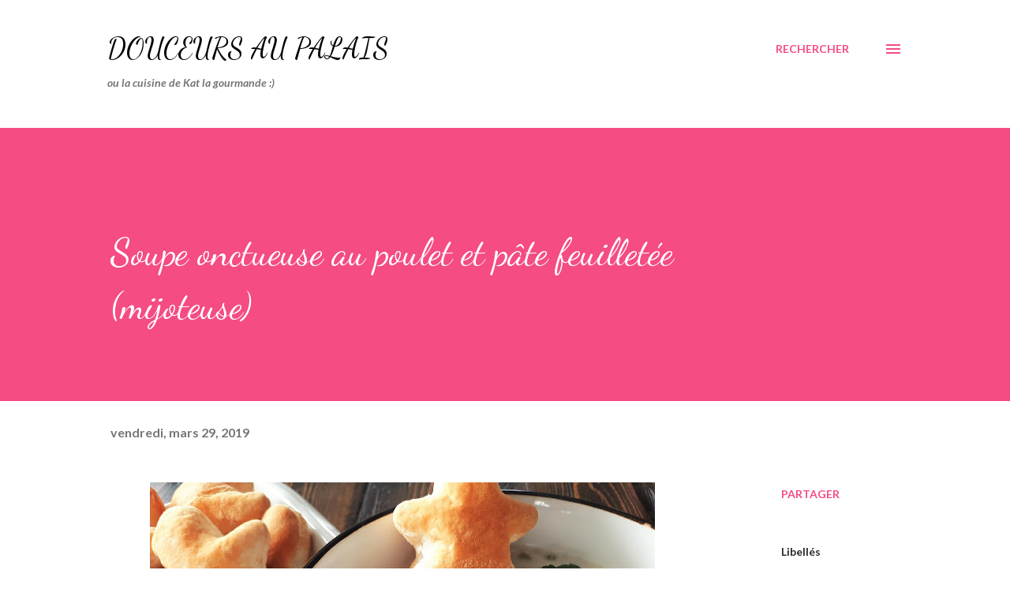

--- FILE ---
content_type: text/html; charset=UTF-8
request_url: https://www.douceursaupalais.com/2019/03/soupe-onctueuse-au-poulet-et-pate.html
body_size: 46513
content:
<!DOCTYPE html>
<html dir='ltr' xmlns='http://www.w3.org/1999/xhtml' xmlns:b='http://www.google.com/2005/gml/b' xmlns:data='http://www.google.com/2005/gml/data' xmlns:expr='http://www.google.com/2005/gml/expr'>
<head><script async='async' data-ad-client='ca-pub-2569546684893862' src='https://pagead2.googlesyndication.com/pagead/js/adsbygoogle.js'></script>
<meta content='width=device-width, initial-scale=1' name='viewport'/>
<title>Soupe onctueuse au poulet et pâte feuilletée (mijoteuse)</title><meta content='5fdb68528039052360e980ba0ca6db66' name='p:domain_verify'/>
<meta content='text/html; charset=UTF-8' http-equiv='Content-Type'/>
<!-- Chrome, Firefox OS and Opera -->
<meta content='#ffffff' name='theme-color'/>
<!-- Windows Phone -->
<meta content='#ffffff' name='msapplication-navbutton-color'/>
<meta content='blogger' name='generator'/>
<link href='https://www.douceursaupalais.com/favicon.ico' rel='icon' type='image/x-icon'/>
<link href='https://www.douceursaupalais.com/2019/03/soupe-onctueuse-au-poulet-et-pate.html' rel='canonical'/>
<link rel="alternate" type="application/atom+xml" title="Douceurs au palais - Atom" href="https://www.douceursaupalais.com/feeds/posts/default" />
<link rel="alternate" type="application/rss+xml" title="Douceurs au palais - RSS" href="https://www.douceursaupalais.com/feeds/posts/default?alt=rss" />
<link rel="service.post" type="application/atom+xml" title="Douceurs au palais - Atom" href="https://www.blogger.com/feeds/5450204107997686774/posts/default" />

<link rel="alternate" type="application/atom+xml" title="Douceurs au palais - Atom" href="https://www.douceursaupalais.com/feeds/1162609360521751641/comments/default" />
<!--Can't find substitution for tag [blog.ieCssRetrofitLinks]-->
<link href='https://blogger.googleusercontent.com/img/b/R29vZ2xl/AVvXsEiSSwVBlRbiZx6kFDam6VxDEdzpBB1FTyXtirlIPZud0Njr1VYpoKGtKg56arhEMx3fe7kg6Jc09584OXSEEx5_HxBRA3JnrtI5wevjgsdqGcK__Uz-zCEcus5kP87SBXnHoz7hls3sieRU/s640/20190317_120507.jpg' rel='image_src'/>
<meta content='https://www.douceursaupalais.com/2019/03/soupe-onctueuse-au-poulet-et-pate.html' property='og:url'/>
<meta content='Soupe onctueuse au poulet et pâte feuilletée (mijoteuse)' property='og:title'/>
<meta content='   Une recette de soupe bien pratique ici, qui se cuit tout doucement à la mijoteuse. Cette soupe a des airs de préparation pour pâté au pou...' property='og:description'/>
<meta content='https://blogger.googleusercontent.com/img/b/R29vZ2xl/AVvXsEiSSwVBlRbiZx6kFDam6VxDEdzpBB1FTyXtirlIPZud0Njr1VYpoKGtKg56arhEMx3fe7kg6Jc09584OXSEEx5_HxBRA3JnrtI5wevjgsdqGcK__Uz-zCEcus5kP87SBXnHoz7hls3sieRU/w1200-h630-p-k-no-nu/20190317_120507.jpg' property='og:image'/>
<style type='text/css'>@font-face{font-family:'Dancing Script';font-style:normal;font-weight:400;font-display:swap;src:url(//fonts.gstatic.com/s/dancingscript/v29/If2cXTr6YS-zF4S-kcSWSVi_sxjsohD9F50Ruu7BMSo3Rep8hNX6plRPjLo.woff2)format('woff2');unicode-range:U+0102-0103,U+0110-0111,U+0128-0129,U+0168-0169,U+01A0-01A1,U+01AF-01B0,U+0300-0301,U+0303-0304,U+0308-0309,U+0323,U+0329,U+1EA0-1EF9,U+20AB;}@font-face{font-family:'Dancing Script';font-style:normal;font-weight:400;font-display:swap;src:url(//fonts.gstatic.com/s/dancingscript/v29/If2cXTr6YS-zF4S-kcSWSVi_sxjsohD9F50Ruu7BMSo3ROp8hNX6plRPjLo.woff2)format('woff2');unicode-range:U+0100-02BA,U+02BD-02C5,U+02C7-02CC,U+02CE-02D7,U+02DD-02FF,U+0304,U+0308,U+0329,U+1D00-1DBF,U+1E00-1E9F,U+1EF2-1EFF,U+2020,U+20A0-20AB,U+20AD-20C0,U+2113,U+2C60-2C7F,U+A720-A7FF;}@font-face{font-family:'Dancing Script';font-style:normal;font-weight:400;font-display:swap;src:url(//fonts.gstatic.com/s/dancingscript/v29/If2cXTr6YS-zF4S-kcSWSVi_sxjsohD9F50Ruu7BMSo3Sup8hNX6plRP.woff2)format('woff2');unicode-range:U+0000-00FF,U+0131,U+0152-0153,U+02BB-02BC,U+02C6,U+02DA,U+02DC,U+0304,U+0308,U+0329,U+2000-206F,U+20AC,U+2122,U+2191,U+2193,U+2212,U+2215,U+FEFF,U+FFFD;}@font-face{font-family:'EB Garamond';font-style:italic;font-weight:600;font-display:swap;src:url(//fonts.gstatic.com/s/ebgaramond/v32/SlGFmQSNjdsmc35JDF1K5GRwUjcdlttVFm-rI7diR79wU6i1hGFJRvzr2Q.woff2)format('woff2');unicode-range:U+0460-052F,U+1C80-1C8A,U+20B4,U+2DE0-2DFF,U+A640-A69F,U+FE2E-FE2F;}@font-face{font-family:'EB Garamond';font-style:italic;font-weight:600;font-display:swap;src:url(//fonts.gstatic.com/s/ebgaramond/v32/SlGFmQSNjdsmc35JDF1K5GRwUjcdlttVFm-rI7diR795U6i1hGFJRvzr2Q.woff2)format('woff2');unicode-range:U+0301,U+0400-045F,U+0490-0491,U+04B0-04B1,U+2116;}@font-face{font-family:'EB Garamond';font-style:italic;font-weight:600;font-display:swap;src:url(//fonts.gstatic.com/s/ebgaramond/v32/SlGFmQSNjdsmc35JDF1K5GRwUjcdlttVFm-rI7diR79xU6i1hGFJRvzr2Q.woff2)format('woff2');unicode-range:U+1F00-1FFF;}@font-face{font-family:'EB Garamond';font-style:italic;font-weight:600;font-display:swap;src:url(//fonts.gstatic.com/s/ebgaramond/v32/SlGFmQSNjdsmc35JDF1K5GRwUjcdlttVFm-rI7diR79-U6i1hGFJRvzr2Q.woff2)format('woff2');unicode-range:U+0370-0377,U+037A-037F,U+0384-038A,U+038C,U+038E-03A1,U+03A3-03FF;}@font-face{font-family:'EB Garamond';font-style:italic;font-weight:600;font-display:swap;src:url(//fonts.gstatic.com/s/ebgaramond/v32/SlGFmQSNjdsmc35JDF1K5GRwUjcdlttVFm-rI7diR79yU6i1hGFJRvzr2Q.woff2)format('woff2');unicode-range:U+0102-0103,U+0110-0111,U+0128-0129,U+0168-0169,U+01A0-01A1,U+01AF-01B0,U+0300-0301,U+0303-0304,U+0308-0309,U+0323,U+0329,U+1EA0-1EF9,U+20AB;}@font-face{font-family:'EB Garamond';font-style:italic;font-weight:600;font-display:swap;src:url(//fonts.gstatic.com/s/ebgaramond/v32/SlGFmQSNjdsmc35JDF1K5GRwUjcdlttVFm-rI7diR79zU6i1hGFJRvzr2Q.woff2)format('woff2');unicode-range:U+0100-02BA,U+02BD-02C5,U+02C7-02CC,U+02CE-02D7,U+02DD-02FF,U+0304,U+0308,U+0329,U+1D00-1DBF,U+1E00-1E9F,U+1EF2-1EFF,U+2020,U+20A0-20AB,U+20AD-20C0,U+2113,U+2C60-2C7F,U+A720-A7FF;}@font-face{font-family:'EB Garamond';font-style:italic;font-weight:600;font-display:swap;src:url(//fonts.gstatic.com/s/ebgaramond/v32/SlGFmQSNjdsmc35JDF1K5GRwUjcdlttVFm-rI7diR799U6i1hGFJRvw.woff2)format('woff2');unicode-range:U+0000-00FF,U+0131,U+0152-0153,U+02BB-02BC,U+02C6,U+02DA,U+02DC,U+0304,U+0308,U+0329,U+2000-206F,U+20AC,U+2122,U+2191,U+2193,U+2212,U+2215,U+FEFF,U+FFFD;}@font-face{font-family:'EB Garamond';font-style:normal;font-weight:400;font-display:swap;src:url(//fonts.gstatic.com/s/ebgaramond/v32/SlGDmQSNjdsmc35JDF1K5E55YMjF_7DPuGi-6_RkCY9_WamXgHlIbvw.woff2)format('woff2');unicode-range:U+0460-052F,U+1C80-1C8A,U+20B4,U+2DE0-2DFF,U+A640-A69F,U+FE2E-FE2F;}@font-face{font-family:'EB Garamond';font-style:normal;font-weight:400;font-display:swap;src:url(//fonts.gstatic.com/s/ebgaramond/v32/SlGDmQSNjdsmc35JDF1K5E55YMjF_7DPuGi-6_RkAI9_WamXgHlIbvw.woff2)format('woff2');unicode-range:U+0301,U+0400-045F,U+0490-0491,U+04B0-04B1,U+2116;}@font-face{font-family:'EB Garamond';font-style:normal;font-weight:400;font-display:swap;src:url(//fonts.gstatic.com/s/ebgaramond/v32/SlGDmQSNjdsmc35JDF1K5E55YMjF_7DPuGi-6_RkCI9_WamXgHlIbvw.woff2)format('woff2');unicode-range:U+1F00-1FFF;}@font-face{font-family:'EB Garamond';font-style:normal;font-weight:400;font-display:swap;src:url(//fonts.gstatic.com/s/ebgaramond/v32/SlGDmQSNjdsmc35JDF1K5E55YMjF_7DPuGi-6_RkB49_WamXgHlIbvw.woff2)format('woff2');unicode-range:U+0370-0377,U+037A-037F,U+0384-038A,U+038C,U+038E-03A1,U+03A3-03FF;}@font-face{font-family:'EB Garamond';font-style:normal;font-weight:400;font-display:swap;src:url(//fonts.gstatic.com/s/ebgaramond/v32/SlGDmQSNjdsmc35JDF1K5E55YMjF_7DPuGi-6_RkC49_WamXgHlIbvw.woff2)format('woff2');unicode-range:U+0102-0103,U+0110-0111,U+0128-0129,U+0168-0169,U+01A0-01A1,U+01AF-01B0,U+0300-0301,U+0303-0304,U+0308-0309,U+0323,U+0329,U+1EA0-1EF9,U+20AB;}@font-face{font-family:'EB Garamond';font-style:normal;font-weight:400;font-display:swap;src:url(//fonts.gstatic.com/s/ebgaramond/v32/SlGDmQSNjdsmc35JDF1K5E55YMjF_7DPuGi-6_RkCo9_WamXgHlIbvw.woff2)format('woff2');unicode-range:U+0100-02BA,U+02BD-02C5,U+02C7-02CC,U+02CE-02D7,U+02DD-02FF,U+0304,U+0308,U+0329,U+1D00-1DBF,U+1E00-1E9F,U+1EF2-1EFF,U+2020,U+20A0-20AB,U+20AD-20C0,U+2113,U+2C60-2C7F,U+A720-A7FF;}@font-face{font-family:'EB Garamond';font-style:normal;font-weight:400;font-display:swap;src:url(//fonts.gstatic.com/s/ebgaramond/v32/SlGDmQSNjdsmc35JDF1K5E55YMjF_7DPuGi-6_RkBI9_WamXgHlI.woff2)format('woff2');unicode-range:U+0000-00FF,U+0131,U+0152-0153,U+02BB-02BC,U+02C6,U+02DA,U+02DC,U+0304,U+0308,U+0329,U+2000-206F,U+20AC,U+2122,U+2191,U+2193,U+2212,U+2215,U+FEFF,U+FFFD;}@font-face{font-family:'Lato';font-style:italic;font-weight:700;font-display:swap;src:url(//fonts.gstatic.com/s/lato/v25/S6u_w4BMUTPHjxsI5wq_FQftx9897sxZ.woff2)format('woff2');unicode-range:U+0100-02BA,U+02BD-02C5,U+02C7-02CC,U+02CE-02D7,U+02DD-02FF,U+0304,U+0308,U+0329,U+1D00-1DBF,U+1E00-1E9F,U+1EF2-1EFF,U+2020,U+20A0-20AB,U+20AD-20C0,U+2113,U+2C60-2C7F,U+A720-A7FF;}@font-face{font-family:'Lato';font-style:italic;font-weight:700;font-display:swap;src:url(//fonts.gstatic.com/s/lato/v25/S6u_w4BMUTPHjxsI5wq_Gwftx9897g.woff2)format('woff2');unicode-range:U+0000-00FF,U+0131,U+0152-0153,U+02BB-02BC,U+02C6,U+02DA,U+02DC,U+0304,U+0308,U+0329,U+2000-206F,U+20AC,U+2122,U+2191,U+2193,U+2212,U+2215,U+FEFF,U+FFFD;}@font-face{font-family:'Lato';font-style:normal;font-weight:400;font-display:swap;src:url(//fonts.gstatic.com/s/lato/v25/S6uyw4BMUTPHjxAwXiWtFCfQ7A.woff2)format('woff2');unicode-range:U+0100-02BA,U+02BD-02C5,U+02C7-02CC,U+02CE-02D7,U+02DD-02FF,U+0304,U+0308,U+0329,U+1D00-1DBF,U+1E00-1E9F,U+1EF2-1EFF,U+2020,U+20A0-20AB,U+20AD-20C0,U+2113,U+2C60-2C7F,U+A720-A7FF;}@font-face{font-family:'Lato';font-style:normal;font-weight:400;font-display:swap;src:url(//fonts.gstatic.com/s/lato/v25/S6uyw4BMUTPHjx4wXiWtFCc.woff2)format('woff2');unicode-range:U+0000-00FF,U+0131,U+0152-0153,U+02BB-02BC,U+02C6,U+02DA,U+02DC,U+0304,U+0308,U+0329,U+2000-206F,U+20AC,U+2122,U+2191,U+2193,U+2212,U+2215,U+FEFF,U+FFFD;}@font-face{font-family:'Lato';font-style:normal;font-weight:700;font-display:swap;src:url(//fonts.gstatic.com/s/lato/v25/S6u9w4BMUTPHh6UVSwaPGQ3q5d0N7w.woff2)format('woff2');unicode-range:U+0100-02BA,U+02BD-02C5,U+02C7-02CC,U+02CE-02D7,U+02DD-02FF,U+0304,U+0308,U+0329,U+1D00-1DBF,U+1E00-1E9F,U+1EF2-1EFF,U+2020,U+20A0-20AB,U+20AD-20C0,U+2113,U+2C60-2C7F,U+A720-A7FF;}@font-face{font-family:'Lato';font-style:normal;font-weight:700;font-display:swap;src:url(//fonts.gstatic.com/s/lato/v25/S6u9w4BMUTPHh6UVSwiPGQ3q5d0.woff2)format('woff2');unicode-range:U+0000-00FF,U+0131,U+0152-0153,U+02BB-02BC,U+02C6,U+02DA,U+02DC,U+0304,U+0308,U+0329,U+2000-206F,U+20AC,U+2122,U+2191,U+2193,U+2212,U+2215,U+FEFF,U+FFFD;}@font-face{font-family:'Lato';font-style:normal;font-weight:900;font-display:swap;src:url(//fonts.gstatic.com/s/lato/v25/S6u9w4BMUTPHh50XSwaPGQ3q5d0N7w.woff2)format('woff2');unicode-range:U+0100-02BA,U+02BD-02C5,U+02C7-02CC,U+02CE-02D7,U+02DD-02FF,U+0304,U+0308,U+0329,U+1D00-1DBF,U+1E00-1E9F,U+1EF2-1EFF,U+2020,U+20A0-20AB,U+20AD-20C0,U+2113,U+2C60-2C7F,U+A720-A7FF;}@font-face{font-family:'Lato';font-style:normal;font-weight:900;font-display:swap;src:url(//fonts.gstatic.com/s/lato/v25/S6u9w4BMUTPHh50XSwiPGQ3q5d0.woff2)format('woff2');unicode-range:U+0000-00FF,U+0131,U+0152-0153,U+02BB-02BC,U+02C6,U+02DA,U+02DC,U+0304,U+0308,U+0329,U+2000-206F,U+20AC,U+2122,U+2191,U+2193,U+2212,U+2215,U+FEFF,U+FFFD;}@font-face{font-family:'Lora';font-style:normal;font-weight:400;font-display:swap;src:url(//fonts.gstatic.com/s/lora/v37/0QI6MX1D_JOuGQbT0gvTJPa787weuxJMkq18ndeYxZ2JTg.woff2)format('woff2');unicode-range:U+0460-052F,U+1C80-1C8A,U+20B4,U+2DE0-2DFF,U+A640-A69F,U+FE2E-FE2F;}@font-face{font-family:'Lora';font-style:normal;font-weight:400;font-display:swap;src:url(//fonts.gstatic.com/s/lora/v37/0QI6MX1D_JOuGQbT0gvTJPa787weuxJFkq18ndeYxZ2JTg.woff2)format('woff2');unicode-range:U+0301,U+0400-045F,U+0490-0491,U+04B0-04B1,U+2116;}@font-face{font-family:'Lora';font-style:normal;font-weight:400;font-display:swap;src:url(//fonts.gstatic.com/s/lora/v37/0QI6MX1D_JOuGQbT0gvTJPa787weuxI9kq18ndeYxZ2JTg.woff2)format('woff2');unicode-range:U+0302-0303,U+0305,U+0307-0308,U+0310,U+0312,U+0315,U+031A,U+0326-0327,U+032C,U+032F-0330,U+0332-0333,U+0338,U+033A,U+0346,U+034D,U+0391-03A1,U+03A3-03A9,U+03B1-03C9,U+03D1,U+03D5-03D6,U+03F0-03F1,U+03F4-03F5,U+2016-2017,U+2034-2038,U+203C,U+2040,U+2043,U+2047,U+2050,U+2057,U+205F,U+2070-2071,U+2074-208E,U+2090-209C,U+20D0-20DC,U+20E1,U+20E5-20EF,U+2100-2112,U+2114-2115,U+2117-2121,U+2123-214F,U+2190,U+2192,U+2194-21AE,U+21B0-21E5,U+21F1-21F2,U+21F4-2211,U+2213-2214,U+2216-22FF,U+2308-230B,U+2310,U+2319,U+231C-2321,U+2336-237A,U+237C,U+2395,U+239B-23B7,U+23D0,U+23DC-23E1,U+2474-2475,U+25AF,U+25B3,U+25B7,U+25BD,U+25C1,U+25CA,U+25CC,U+25FB,U+266D-266F,U+27C0-27FF,U+2900-2AFF,U+2B0E-2B11,U+2B30-2B4C,U+2BFE,U+3030,U+FF5B,U+FF5D,U+1D400-1D7FF,U+1EE00-1EEFF;}@font-face{font-family:'Lora';font-style:normal;font-weight:400;font-display:swap;src:url(//fonts.gstatic.com/s/lora/v37/0QI6MX1D_JOuGQbT0gvTJPa787weuxIvkq18ndeYxZ2JTg.woff2)format('woff2');unicode-range:U+0001-000C,U+000E-001F,U+007F-009F,U+20DD-20E0,U+20E2-20E4,U+2150-218F,U+2190,U+2192,U+2194-2199,U+21AF,U+21E6-21F0,U+21F3,U+2218-2219,U+2299,U+22C4-22C6,U+2300-243F,U+2440-244A,U+2460-24FF,U+25A0-27BF,U+2800-28FF,U+2921-2922,U+2981,U+29BF,U+29EB,U+2B00-2BFF,U+4DC0-4DFF,U+FFF9-FFFB,U+10140-1018E,U+10190-1019C,U+101A0,U+101D0-101FD,U+102E0-102FB,U+10E60-10E7E,U+1D2C0-1D2D3,U+1D2E0-1D37F,U+1F000-1F0FF,U+1F100-1F1AD,U+1F1E6-1F1FF,U+1F30D-1F30F,U+1F315,U+1F31C,U+1F31E,U+1F320-1F32C,U+1F336,U+1F378,U+1F37D,U+1F382,U+1F393-1F39F,U+1F3A7-1F3A8,U+1F3AC-1F3AF,U+1F3C2,U+1F3C4-1F3C6,U+1F3CA-1F3CE,U+1F3D4-1F3E0,U+1F3ED,U+1F3F1-1F3F3,U+1F3F5-1F3F7,U+1F408,U+1F415,U+1F41F,U+1F426,U+1F43F,U+1F441-1F442,U+1F444,U+1F446-1F449,U+1F44C-1F44E,U+1F453,U+1F46A,U+1F47D,U+1F4A3,U+1F4B0,U+1F4B3,U+1F4B9,U+1F4BB,U+1F4BF,U+1F4C8-1F4CB,U+1F4D6,U+1F4DA,U+1F4DF,U+1F4E3-1F4E6,U+1F4EA-1F4ED,U+1F4F7,U+1F4F9-1F4FB,U+1F4FD-1F4FE,U+1F503,U+1F507-1F50B,U+1F50D,U+1F512-1F513,U+1F53E-1F54A,U+1F54F-1F5FA,U+1F610,U+1F650-1F67F,U+1F687,U+1F68D,U+1F691,U+1F694,U+1F698,U+1F6AD,U+1F6B2,U+1F6B9-1F6BA,U+1F6BC,U+1F6C6-1F6CF,U+1F6D3-1F6D7,U+1F6E0-1F6EA,U+1F6F0-1F6F3,U+1F6F7-1F6FC,U+1F700-1F7FF,U+1F800-1F80B,U+1F810-1F847,U+1F850-1F859,U+1F860-1F887,U+1F890-1F8AD,U+1F8B0-1F8BB,U+1F8C0-1F8C1,U+1F900-1F90B,U+1F93B,U+1F946,U+1F984,U+1F996,U+1F9E9,U+1FA00-1FA6F,U+1FA70-1FA7C,U+1FA80-1FA89,U+1FA8F-1FAC6,U+1FACE-1FADC,U+1FADF-1FAE9,U+1FAF0-1FAF8,U+1FB00-1FBFF;}@font-face{font-family:'Lora';font-style:normal;font-weight:400;font-display:swap;src:url(//fonts.gstatic.com/s/lora/v37/0QI6MX1D_JOuGQbT0gvTJPa787weuxJOkq18ndeYxZ2JTg.woff2)format('woff2');unicode-range:U+0102-0103,U+0110-0111,U+0128-0129,U+0168-0169,U+01A0-01A1,U+01AF-01B0,U+0300-0301,U+0303-0304,U+0308-0309,U+0323,U+0329,U+1EA0-1EF9,U+20AB;}@font-face{font-family:'Lora';font-style:normal;font-weight:400;font-display:swap;src:url(//fonts.gstatic.com/s/lora/v37/0QI6MX1D_JOuGQbT0gvTJPa787weuxJPkq18ndeYxZ2JTg.woff2)format('woff2');unicode-range:U+0100-02BA,U+02BD-02C5,U+02C7-02CC,U+02CE-02D7,U+02DD-02FF,U+0304,U+0308,U+0329,U+1D00-1DBF,U+1E00-1E9F,U+1EF2-1EFF,U+2020,U+20A0-20AB,U+20AD-20C0,U+2113,U+2C60-2C7F,U+A720-A7FF;}@font-face{font-family:'Lora';font-style:normal;font-weight:400;font-display:swap;src:url(//fonts.gstatic.com/s/lora/v37/0QI6MX1D_JOuGQbT0gvTJPa787weuxJBkq18ndeYxZ0.woff2)format('woff2');unicode-range:U+0000-00FF,U+0131,U+0152-0153,U+02BB-02BC,U+02C6,U+02DA,U+02DC,U+0304,U+0308,U+0329,U+2000-206F,U+20AC,U+2122,U+2191,U+2193,U+2212,U+2215,U+FEFF,U+FFFD;}@font-face{font-family:'Open Sans';font-style:italic;font-weight:600;font-stretch:100%;font-display:swap;src:url(//fonts.gstatic.com/s/opensans/v44/memtYaGs126MiZpBA-UFUIcVXSCEkx2cmqvXlWqWtE6FxZCJgvAQ.woff2)format('woff2');unicode-range:U+0460-052F,U+1C80-1C8A,U+20B4,U+2DE0-2DFF,U+A640-A69F,U+FE2E-FE2F;}@font-face{font-family:'Open Sans';font-style:italic;font-weight:600;font-stretch:100%;font-display:swap;src:url(//fonts.gstatic.com/s/opensans/v44/memtYaGs126MiZpBA-UFUIcVXSCEkx2cmqvXlWqWvU6FxZCJgvAQ.woff2)format('woff2');unicode-range:U+0301,U+0400-045F,U+0490-0491,U+04B0-04B1,U+2116;}@font-face{font-family:'Open Sans';font-style:italic;font-weight:600;font-stretch:100%;font-display:swap;src:url(//fonts.gstatic.com/s/opensans/v44/memtYaGs126MiZpBA-UFUIcVXSCEkx2cmqvXlWqWtU6FxZCJgvAQ.woff2)format('woff2');unicode-range:U+1F00-1FFF;}@font-face{font-family:'Open Sans';font-style:italic;font-weight:600;font-stretch:100%;font-display:swap;src:url(//fonts.gstatic.com/s/opensans/v44/memtYaGs126MiZpBA-UFUIcVXSCEkx2cmqvXlWqWuk6FxZCJgvAQ.woff2)format('woff2');unicode-range:U+0370-0377,U+037A-037F,U+0384-038A,U+038C,U+038E-03A1,U+03A3-03FF;}@font-face{font-family:'Open Sans';font-style:italic;font-weight:600;font-stretch:100%;font-display:swap;src:url(//fonts.gstatic.com/s/opensans/v44/memtYaGs126MiZpBA-UFUIcVXSCEkx2cmqvXlWqWu06FxZCJgvAQ.woff2)format('woff2');unicode-range:U+0307-0308,U+0590-05FF,U+200C-2010,U+20AA,U+25CC,U+FB1D-FB4F;}@font-face{font-family:'Open Sans';font-style:italic;font-weight:600;font-stretch:100%;font-display:swap;src:url(//fonts.gstatic.com/s/opensans/v44/memtYaGs126MiZpBA-UFUIcVXSCEkx2cmqvXlWqWxU6FxZCJgvAQ.woff2)format('woff2');unicode-range:U+0302-0303,U+0305,U+0307-0308,U+0310,U+0312,U+0315,U+031A,U+0326-0327,U+032C,U+032F-0330,U+0332-0333,U+0338,U+033A,U+0346,U+034D,U+0391-03A1,U+03A3-03A9,U+03B1-03C9,U+03D1,U+03D5-03D6,U+03F0-03F1,U+03F4-03F5,U+2016-2017,U+2034-2038,U+203C,U+2040,U+2043,U+2047,U+2050,U+2057,U+205F,U+2070-2071,U+2074-208E,U+2090-209C,U+20D0-20DC,U+20E1,U+20E5-20EF,U+2100-2112,U+2114-2115,U+2117-2121,U+2123-214F,U+2190,U+2192,U+2194-21AE,U+21B0-21E5,U+21F1-21F2,U+21F4-2211,U+2213-2214,U+2216-22FF,U+2308-230B,U+2310,U+2319,U+231C-2321,U+2336-237A,U+237C,U+2395,U+239B-23B7,U+23D0,U+23DC-23E1,U+2474-2475,U+25AF,U+25B3,U+25B7,U+25BD,U+25C1,U+25CA,U+25CC,U+25FB,U+266D-266F,U+27C0-27FF,U+2900-2AFF,U+2B0E-2B11,U+2B30-2B4C,U+2BFE,U+3030,U+FF5B,U+FF5D,U+1D400-1D7FF,U+1EE00-1EEFF;}@font-face{font-family:'Open Sans';font-style:italic;font-weight:600;font-stretch:100%;font-display:swap;src:url(//fonts.gstatic.com/s/opensans/v44/memtYaGs126MiZpBA-UFUIcVXSCEkx2cmqvXlWqW106FxZCJgvAQ.woff2)format('woff2');unicode-range:U+0001-000C,U+000E-001F,U+007F-009F,U+20DD-20E0,U+20E2-20E4,U+2150-218F,U+2190,U+2192,U+2194-2199,U+21AF,U+21E6-21F0,U+21F3,U+2218-2219,U+2299,U+22C4-22C6,U+2300-243F,U+2440-244A,U+2460-24FF,U+25A0-27BF,U+2800-28FF,U+2921-2922,U+2981,U+29BF,U+29EB,U+2B00-2BFF,U+4DC0-4DFF,U+FFF9-FFFB,U+10140-1018E,U+10190-1019C,U+101A0,U+101D0-101FD,U+102E0-102FB,U+10E60-10E7E,U+1D2C0-1D2D3,U+1D2E0-1D37F,U+1F000-1F0FF,U+1F100-1F1AD,U+1F1E6-1F1FF,U+1F30D-1F30F,U+1F315,U+1F31C,U+1F31E,U+1F320-1F32C,U+1F336,U+1F378,U+1F37D,U+1F382,U+1F393-1F39F,U+1F3A7-1F3A8,U+1F3AC-1F3AF,U+1F3C2,U+1F3C4-1F3C6,U+1F3CA-1F3CE,U+1F3D4-1F3E0,U+1F3ED,U+1F3F1-1F3F3,U+1F3F5-1F3F7,U+1F408,U+1F415,U+1F41F,U+1F426,U+1F43F,U+1F441-1F442,U+1F444,U+1F446-1F449,U+1F44C-1F44E,U+1F453,U+1F46A,U+1F47D,U+1F4A3,U+1F4B0,U+1F4B3,U+1F4B9,U+1F4BB,U+1F4BF,U+1F4C8-1F4CB,U+1F4D6,U+1F4DA,U+1F4DF,U+1F4E3-1F4E6,U+1F4EA-1F4ED,U+1F4F7,U+1F4F9-1F4FB,U+1F4FD-1F4FE,U+1F503,U+1F507-1F50B,U+1F50D,U+1F512-1F513,U+1F53E-1F54A,U+1F54F-1F5FA,U+1F610,U+1F650-1F67F,U+1F687,U+1F68D,U+1F691,U+1F694,U+1F698,U+1F6AD,U+1F6B2,U+1F6B9-1F6BA,U+1F6BC,U+1F6C6-1F6CF,U+1F6D3-1F6D7,U+1F6E0-1F6EA,U+1F6F0-1F6F3,U+1F6F7-1F6FC,U+1F700-1F7FF,U+1F800-1F80B,U+1F810-1F847,U+1F850-1F859,U+1F860-1F887,U+1F890-1F8AD,U+1F8B0-1F8BB,U+1F8C0-1F8C1,U+1F900-1F90B,U+1F93B,U+1F946,U+1F984,U+1F996,U+1F9E9,U+1FA00-1FA6F,U+1FA70-1FA7C,U+1FA80-1FA89,U+1FA8F-1FAC6,U+1FACE-1FADC,U+1FADF-1FAE9,U+1FAF0-1FAF8,U+1FB00-1FBFF;}@font-face{font-family:'Open Sans';font-style:italic;font-weight:600;font-stretch:100%;font-display:swap;src:url(//fonts.gstatic.com/s/opensans/v44/memtYaGs126MiZpBA-UFUIcVXSCEkx2cmqvXlWqWtk6FxZCJgvAQ.woff2)format('woff2');unicode-range:U+0102-0103,U+0110-0111,U+0128-0129,U+0168-0169,U+01A0-01A1,U+01AF-01B0,U+0300-0301,U+0303-0304,U+0308-0309,U+0323,U+0329,U+1EA0-1EF9,U+20AB;}@font-face{font-family:'Open Sans';font-style:italic;font-weight:600;font-stretch:100%;font-display:swap;src:url(//fonts.gstatic.com/s/opensans/v44/memtYaGs126MiZpBA-UFUIcVXSCEkx2cmqvXlWqWt06FxZCJgvAQ.woff2)format('woff2');unicode-range:U+0100-02BA,U+02BD-02C5,U+02C7-02CC,U+02CE-02D7,U+02DD-02FF,U+0304,U+0308,U+0329,U+1D00-1DBF,U+1E00-1E9F,U+1EF2-1EFF,U+2020,U+20A0-20AB,U+20AD-20C0,U+2113,U+2C60-2C7F,U+A720-A7FF;}@font-face{font-family:'Open Sans';font-style:italic;font-weight:600;font-stretch:100%;font-display:swap;src:url(//fonts.gstatic.com/s/opensans/v44/memtYaGs126MiZpBA-UFUIcVXSCEkx2cmqvXlWqWuU6FxZCJgg.woff2)format('woff2');unicode-range:U+0000-00FF,U+0131,U+0152-0153,U+02BB-02BC,U+02C6,U+02DA,U+02DC,U+0304,U+0308,U+0329,U+2000-206F,U+20AC,U+2122,U+2191,U+2193,U+2212,U+2215,U+FEFF,U+FFFD;}@font-face{font-family:'Open Sans';font-style:italic;font-weight:800;font-stretch:100%;font-display:swap;src:url(//fonts.gstatic.com/s/opensans/v44/memtYaGs126MiZpBA-UFUIcVXSCEkx2cmqvXlWqWtE6FxZCJgvAQ.woff2)format('woff2');unicode-range:U+0460-052F,U+1C80-1C8A,U+20B4,U+2DE0-2DFF,U+A640-A69F,U+FE2E-FE2F;}@font-face{font-family:'Open Sans';font-style:italic;font-weight:800;font-stretch:100%;font-display:swap;src:url(//fonts.gstatic.com/s/opensans/v44/memtYaGs126MiZpBA-UFUIcVXSCEkx2cmqvXlWqWvU6FxZCJgvAQ.woff2)format('woff2');unicode-range:U+0301,U+0400-045F,U+0490-0491,U+04B0-04B1,U+2116;}@font-face{font-family:'Open Sans';font-style:italic;font-weight:800;font-stretch:100%;font-display:swap;src:url(//fonts.gstatic.com/s/opensans/v44/memtYaGs126MiZpBA-UFUIcVXSCEkx2cmqvXlWqWtU6FxZCJgvAQ.woff2)format('woff2');unicode-range:U+1F00-1FFF;}@font-face{font-family:'Open Sans';font-style:italic;font-weight:800;font-stretch:100%;font-display:swap;src:url(//fonts.gstatic.com/s/opensans/v44/memtYaGs126MiZpBA-UFUIcVXSCEkx2cmqvXlWqWuk6FxZCJgvAQ.woff2)format('woff2');unicode-range:U+0370-0377,U+037A-037F,U+0384-038A,U+038C,U+038E-03A1,U+03A3-03FF;}@font-face{font-family:'Open Sans';font-style:italic;font-weight:800;font-stretch:100%;font-display:swap;src:url(//fonts.gstatic.com/s/opensans/v44/memtYaGs126MiZpBA-UFUIcVXSCEkx2cmqvXlWqWu06FxZCJgvAQ.woff2)format('woff2');unicode-range:U+0307-0308,U+0590-05FF,U+200C-2010,U+20AA,U+25CC,U+FB1D-FB4F;}@font-face{font-family:'Open Sans';font-style:italic;font-weight:800;font-stretch:100%;font-display:swap;src:url(//fonts.gstatic.com/s/opensans/v44/memtYaGs126MiZpBA-UFUIcVXSCEkx2cmqvXlWqWxU6FxZCJgvAQ.woff2)format('woff2');unicode-range:U+0302-0303,U+0305,U+0307-0308,U+0310,U+0312,U+0315,U+031A,U+0326-0327,U+032C,U+032F-0330,U+0332-0333,U+0338,U+033A,U+0346,U+034D,U+0391-03A1,U+03A3-03A9,U+03B1-03C9,U+03D1,U+03D5-03D6,U+03F0-03F1,U+03F4-03F5,U+2016-2017,U+2034-2038,U+203C,U+2040,U+2043,U+2047,U+2050,U+2057,U+205F,U+2070-2071,U+2074-208E,U+2090-209C,U+20D0-20DC,U+20E1,U+20E5-20EF,U+2100-2112,U+2114-2115,U+2117-2121,U+2123-214F,U+2190,U+2192,U+2194-21AE,U+21B0-21E5,U+21F1-21F2,U+21F4-2211,U+2213-2214,U+2216-22FF,U+2308-230B,U+2310,U+2319,U+231C-2321,U+2336-237A,U+237C,U+2395,U+239B-23B7,U+23D0,U+23DC-23E1,U+2474-2475,U+25AF,U+25B3,U+25B7,U+25BD,U+25C1,U+25CA,U+25CC,U+25FB,U+266D-266F,U+27C0-27FF,U+2900-2AFF,U+2B0E-2B11,U+2B30-2B4C,U+2BFE,U+3030,U+FF5B,U+FF5D,U+1D400-1D7FF,U+1EE00-1EEFF;}@font-face{font-family:'Open Sans';font-style:italic;font-weight:800;font-stretch:100%;font-display:swap;src:url(//fonts.gstatic.com/s/opensans/v44/memtYaGs126MiZpBA-UFUIcVXSCEkx2cmqvXlWqW106FxZCJgvAQ.woff2)format('woff2');unicode-range:U+0001-000C,U+000E-001F,U+007F-009F,U+20DD-20E0,U+20E2-20E4,U+2150-218F,U+2190,U+2192,U+2194-2199,U+21AF,U+21E6-21F0,U+21F3,U+2218-2219,U+2299,U+22C4-22C6,U+2300-243F,U+2440-244A,U+2460-24FF,U+25A0-27BF,U+2800-28FF,U+2921-2922,U+2981,U+29BF,U+29EB,U+2B00-2BFF,U+4DC0-4DFF,U+FFF9-FFFB,U+10140-1018E,U+10190-1019C,U+101A0,U+101D0-101FD,U+102E0-102FB,U+10E60-10E7E,U+1D2C0-1D2D3,U+1D2E0-1D37F,U+1F000-1F0FF,U+1F100-1F1AD,U+1F1E6-1F1FF,U+1F30D-1F30F,U+1F315,U+1F31C,U+1F31E,U+1F320-1F32C,U+1F336,U+1F378,U+1F37D,U+1F382,U+1F393-1F39F,U+1F3A7-1F3A8,U+1F3AC-1F3AF,U+1F3C2,U+1F3C4-1F3C6,U+1F3CA-1F3CE,U+1F3D4-1F3E0,U+1F3ED,U+1F3F1-1F3F3,U+1F3F5-1F3F7,U+1F408,U+1F415,U+1F41F,U+1F426,U+1F43F,U+1F441-1F442,U+1F444,U+1F446-1F449,U+1F44C-1F44E,U+1F453,U+1F46A,U+1F47D,U+1F4A3,U+1F4B0,U+1F4B3,U+1F4B9,U+1F4BB,U+1F4BF,U+1F4C8-1F4CB,U+1F4D6,U+1F4DA,U+1F4DF,U+1F4E3-1F4E6,U+1F4EA-1F4ED,U+1F4F7,U+1F4F9-1F4FB,U+1F4FD-1F4FE,U+1F503,U+1F507-1F50B,U+1F50D,U+1F512-1F513,U+1F53E-1F54A,U+1F54F-1F5FA,U+1F610,U+1F650-1F67F,U+1F687,U+1F68D,U+1F691,U+1F694,U+1F698,U+1F6AD,U+1F6B2,U+1F6B9-1F6BA,U+1F6BC,U+1F6C6-1F6CF,U+1F6D3-1F6D7,U+1F6E0-1F6EA,U+1F6F0-1F6F3,U+1F6F7-1F6FC,U+1F700-1F7FF,U+1F800-1F80B,U+1F810-1F847,U+1F850-1F859,U+1F860-1F887,U+1F890-1F8AD,U+1F8B0-1F8BB,U+1F8C0-1F8C1,U+1F900-1F90B,U+1F93B,U+1F946,U+1F984,U+1F996,U+1F9E9,U+1FA00-1FA6F,U+1FA70-1FA7C,U+1FA80-1FA89,U+1FA8F-1FAC6,U+1FACE-1FADC,U+1FADF-1FAE9,U+1FAF0-1FAF8,U+1FB00-1FBFF;}@font-face{font-family:'Open Sans';font-style:italic;font-weight:800;font-stretch:100%;font-display:swap;src:url(//fonts.gstatic.com/s/opensans/v44/memtYaGs126MiZpBA-UFUIcVXSCEkx2cmqvXlWqWtk6FxZCJgvAQ.woff2)format('woff2');unicode-range:U+0102-0103,U+0110-0111,U+0128-0129,U+0168-0169,U+01A0-01A1,U+01AF-01B0,U+0300-0301,U+0303-0304,U+0308-0309,U+0323,U+0329,U+1EA0-1EF9,U+20AB;}@font-face{font-family:'Open Sans';font-style:italic;font-weight:800;font-stretch:100%;font-display:swap;src:url(//fonts.gstatic.com/s/opensans/v44/memtYaGs126MiZpBA-UFUIcVXSCEkx2cmqvXlWqWt06FxZCJgvAQ.woff2)format('woff2');unicode-range:U+0100-02BA,U+02BD-02C5,U+02C7-02CC,U+02CE-02D7,U+02DD-02FF,U+0304,U+0308,U+0329,U+1D00-1DBF,U+1E00-1E9F,U+1EF2-1EFF,U+2020,U+20A0-20AB,U+20AD-20C0,U+2113,U+2C60-2C7F,U+A720-A7FF;}@font-face{font-family:'Open Sans';font-style:italic;font-weight:800;font-stretch:100%;font-display:swap;src:url(//fonts.gstatic.com/s/opensans/v44/memtYaGs126MiZpBA-UFUIcVXSCEkx2cmqvXlWqWuU6FxZCJgg.woff2)format('woff2');unicode-range:U+0000-00FF,U+0131,U+0152-0153,U+02BB-02BC,U+02C6,U+02DA,U+02DC,U+0304,U+0308,U+0329,U+2000-206F,U+20AC,U+2122,U+2191,U+2193,U+2212,U+2215,U+FEFF,U+FFFD;}@font-face{font-family:'Open Sans';font-style:normal;font-weight:400;font-stretch:100%;font-display:swap;src:url(//fonts.gstatic.com/s/opensans/v44/memvYaGs126MiZpBA-UvWbX2vVnXBbObj2OVTSKmu0SC55K5gw.woff2)format('woff2');unicode-range:U+0460-052F,U+1C80-1C8A,U+20B4,U+2DE0-2DFF,U+A640-A69F,U+FE2E-FE2F;}@font-face{font-family:'Open Sans';font-style:normal;font-weight:400;font-stretch:100%;font-display:swap;src:url(//fonts.gstatic.com/s/opensans/v44/memvYaGs126MiZpBA-UvWbX2vVnXBbObj2OVTSumu0SC55K5gw.woff2)format('woff2');unicode-range:U+0301,U+0400-045F,U+0490-0491,U+04B0-04B1,U+2116;}@font-face{font-family:'Open Sans';font-style:normal;font-weight:400;font-stretch:100%;font-display:swap;src:url(//fonts.gstatic.com/s/opensans/v44/memvYaGs126MiZpBA-UvWbX2vVnXBbObj2OVTSOmu0SC55K5gw.woff2)format('woff2');unicode-range:U+1F00-1FFF;}@font-face{font-family:'Open Sans';font-style:normal;font-weight:400;font-stretch:100%;font-display:swap;src:url(//fonts.gstatic.com/s/opensans/v44/memvYaGs126MiZpBA-UvWbX2vVnXBbObj2OVTSymu0SC55K5gw.woff2)format('woff2');unicode-range:U+0370-0377,U+037A-037F,U+0384-038A,U+038C,U+038E-03A1,U+03A3-03FF;}@font-face{font-family:'Open Sans';font-style:normal;font-weight:400;font-stretch:100%;font-display:swap;src:url(//fonts.gstatic.com/s/opensans/v44/memvYaGs126MiZpBA-UvWbX2vVnXBbObj2OVTS2mu0SC55K5gw.woff2)format('woff2');unicode-range:U+0307-0308,U+0590-05FF,U+200C-2010,U+20AA,U+25CC,U+FB1D-FB4F;}@font-face{font-family:'Open Sans';font-style:normal;font-weight:400;font-stretch:100%;font-display:swap;src:url(//fonts.gstatic.com/s/opensans/v44/memvYaGs126MiZpBA-UvWbX2vVnXBbObj2OVTVOmu0SC55K5gw.woff2)format('woff2');unicode-range:U+0302-0303,U+0305,U+0307-0308,U+0310,U+0312,U+0315,U+031A,U+0326-0327,U+032C,U+032F-0330,U+0332-0333,U+0338,U+033A,U+0346,U+034D,U+0391-03A1,U+03A3-03A9,U+03B1-03C9,U+03D1,U+03D5-03D6,U+03F0-03F1,U+03F4-03F5,U+2016-2017,U+2034-2038,U+203C,U+2040,U+2043,U+2047,U+2050,U+2057,U+205F,U+2070-2071,U+2074-208E,U+2090-209C,U+20D0-20DC,U+20E1,U+20E5-20EF,U+2100-2112,U+2114-2115,U+2117-2121,U+2123-214F,U+2190,U+2192,U+2194-21AE,U+21B0-21E5,U+21F1-21F2,U+21F4-2211,U+2213-2214,U+2216-22FF,U+2308-230B,U+2310,U+2319,U+231C-2321,U+2336-237A,U+237C,U+2395,U+239B-23B7,U+23D0,U+23DC-23E1,U+2474-2475,U+25AF,U+25B3,U+25B7,U+25BD,U+25C1,U+25CA,U+25CC,U+25FB,U+266D-266F,U+27C0-27FF,U+2900-2AFF,U+2B0E-2B11,U+2B30-2B4C,U+2BFE,U+3030,U+FF5B,U+FF5D,U+1D400-1D7FF,U+1EE00-1EEFF;}@font-face{font-family:'Open Sans';font-style:normal;font-weight:400;font-stretch:100%;font-display:swap;src:url(//fonts.gstatic.com/s/opensans/v44/memvYaGs126MiZpBA-UvWbX2vVnXBbObj2OVTUGmu0SC55K5gw.woff2)format('woff2');unicode-range:U+0001-000C,U+000E-001F,U+007F-009F,U+20DD-20E0,U+20E2-20E4,U+2150-218F,U+2190,U+2192,U+2194-2199,U+21AF,U+21E6-21F0,U+21F3,U+2218-2219,U+2299,U+22C4-22C6,U+2300-243F,U+2440-244A,U+2460-24FF,U+25A0-27BF,U+2800-28FF,U+2921-2922,U+2981,U+29BF,U+29EB,U+2B00-2BFF,U+4DC0-4DFF,U+FFF9-FFFB,U+10140-1018E,U+10190-1019C,U+101A0,U+101D0-101FD,U+102E0-102FB,U+10E60-10E7E,U+1D2C0-1D2D3,U+1D2E0-1D37F,U+1F000-1F0FF,U+1F100-1F1AD,U+1F1E6-1F1FF,U+1F30D-1F30F,U+1F315,U+1F31C,U+1F31E,U+1F320-1F32C,U+1F336,U+1F378,U+1F37D,U+1F382,U+1F393-1F39F,U+1F3A7-1F3A8,U+1F3AC-1F3AF,U+1F3C2,U+1F3C4-1F3C6,U+1F3CA-1F3CE,U+1F3D4-1F3E0,U+1F3ED,U+1F3F1-1F3F3,U+1F3F5-1F3F7,U+1F408,U+1F415,U+1F41F,U+1F426,U+1F43F,U+1F441-1F442,U+1F444,U+1F446-1F449,U+1F44C-1F44E,U+1F453,U+1F46A,U+1F47D,U+1F4A3,U+1F4B0,U+1F4B3,U+1F4B9,U+1F4BB,U+1F4BF,U+1F4C8-1F4CB,U+1F4D6,U+1F4DA,U+1F4DF,U+1F4E3-1F4E6,U+1F4EA-1F4ED,U+1F4F7,U+1F4F9-1F4FB,U+1F4FD-1F4FE,U+1F503,U+1F507-1F50B,U+1F50D,U+1F512-1F513,U+1F53E-1F54A,U+1F54F-1F5FA,U+1F610,U+1F650-1F67F,U+1F687,U+1F68D,U+1F691,U+1F694,U+1F698,U+1F6AD,U+1F6B2,U+1F6B9-1F6BA,U+1F6BC,U+1F6C6-1F6CF,U+1F6D3-1F6D7,U+1F6E0-1F6EA,U+1F6F0-1F6F3,U+1F6F7-1F6FC,U+1F700-1F7FF,U+1F800-1F80B,U+1F810-1F847,U+1F850-1F859,U+1F860-1F887,U+1F890-1F8AD,U+1F8B0-1F8BB,U+1F8C0-1F8C1,U+1F900-1F90B,U+1F93B,U+1F946,U+1F984,U+1F996,U+1F9E9,U+1FA00-1FA6F,U+1FA70-1FA7C,U+1FA80-1FA89,U+1FA8F-1FAC6,U+1FACE-1FADC,U+1FADF-1FAE9,U+1FAF0-1FAF8,U+1FB00-1FBFF;}@font-face{font-family:'Open Sans';font-style:normal;font-weight:400;font-stretch:100%;font-display:swap;src:url(//fonts.gstatic.com/s/opensans/v44/memvYaGs126MiZpBA-UvWbX2vVnXBbObj2OVTSCmu0SC55K5gw.woff2)format('woff2');unicode-range:U+0102-0103,U+0110-0111,U+0128-0129,U+0168-0169,U+01A0-01A1,U+01AF-01B0,U+0300-0301,U+0303-0304,U+0308-0309,U+0323,U+0329,U+1EA0-1EF9,U+20AB;}@font-face{font-family:'Open Sans';font-style:normal;font-weight:400;font-stretch:100%;font-display:swap;src:url(//fonts.gstatic.com/s/opensans/v44/memvYaGs126MiZpBA-UvWbX2vVnXBbObj2OVTSGmu0SC55K5gw.woff2)format('woff2');unicode-range:U+0100-02BA,U+02BD-02C5,U+02C7-02CC,U+02CE-02D7,U+02DD-02FF,U+0304,U+0308,U+0329,U+1D00-1DBF,U+1E00-1E9F,U+1EF2-1EFF,U+2020,U+20A0-20AB,U+20AD-20C0,U+2113,U+2C60-2C7F,U+A720-A7FF;}@font-face{font-family:'Open Sans';font-style:normal;font-weight:400;font-stretch:100%;font-display:swap;src:url(//fonts.gstatic.com/s/opensans/v44/memvYaGs126MiZpBA-UvWbX2vVnXBbObj2OVTS-mu0SC55I.woff2)format('woff2');unicode-range:U+0000-00FF,U+0131,U+0152-0153,U+02BB-02BC,U+02C6,U+02DA,U+02DC,U+0304,U+0308,U+0329,U+2000-206F,U+20AC,U+2122,U+2191,U+2193,U+2212,U+2215,U+FEFF,U+FFFD;}@font-face{font-family:'Open Sans';font-style:normal;font-weight:600;font-stretch:100%;font-display:swap;src:url(//fonts.gstatic.com/s/opensans/v44/memvYaGs126MiZpBA-UvWbX2vVnXBbObj2OVTSKmu0SC55K5gw.woff2)format('woff2');unicode-range:U+0460-052F,U+1C80-1C8A,U+20B4,U+2DE0-2DFF,U+A640-A69F,U+FE2E-FE2F;}@font-face{font-family:'Open Sans';font-style:normal;font-weight:600;font-stretch:100%;font-display:swap;src:url(//fonts.gstatic.com/s/opensans/v44/memvYaGs126MiZpBA-UvWbX2vVnXBbObj2OVTSumu0SC55K5gw.woff2)format('woff2');unicode-range:U+0301,U+0400-045F,U+0490-0491,U+04B0-04B1,U+2116;}@font-face{font-family:'Open Sans';font-style:normal;font-weight:600;font-stretch:100%;font-display:swap;src:url(//fonts.gstatic.com/s/opensans/v44/memvYaGs126MiZpBA-UvWbX2vVnXBbObj2OVTSOmu0SC55K5gw.woff2)format('woff2');unicode-range:U+1F00-1FFF;}@font-face{font-family:'Open Sans';font-style:normal;font-weight:600;font-stretch:100%;font-display:swap;src:url(//fonts.gstatic.com/s/opensans/v44/memvYaGs126MiZpBA-UvWbX2vVnXBbObj2OVTSymu0SC55K5gw.woff2)format('woff2');unicode-range:U+0370-0377,U+037A-037F,U+0384-038A,U+038C,U+038E-03A1,U+03A3-03FF;}@font-face{font-family:'Open Sans';font-style:normal;font-weight:600;font-stretch:100%;font-display:swap;src:url(//fonts.gstatic.com/s/opensans/v44/memvYaGs126MiZpBA-UvWbX2vVnXBbObj2OVTS2mu0SC55K5gw.woff2)format('woff2');unicode-range:U+0307-0308,U+0590-05FF,U+200C-2010,U+20AA,U+25CC,U+FB1D-FB4F;}@font-face{font-family:'Open Sans';font-style:normal;font-weight:600;font-stretch:100%;font-display:swap;src:url(//fonts.gstatic.com/s/opensans/v44/memvYaGs126MiZpBA-UvWbX2vVnXBbObj2OVTVOmu0SC55K5gw.woff2)format('woff2');unicode-range:U+0302-0303,U+0305,U+0307-0308,U+0310,U+0312,U+0315,U+031A,U+0326-0327,U+032C,U+032F-0330,U+0332-0333,U+0338,U+033A,U+0346,U+034D,U+0391-03A1,U+03A3-03A9,U+03B1-03C9,U+03D1,U+03D5-03D6,U+03F0-03F1,U+03F4-03F5,U+2016-2017,U+2034-2038,U+203C,U+2040,U+2043,U+2047,U+2050,U+2057,U+205F,U+2070-2071,U+2074-208E,U+2090-209C,U+20D0-20DC,U+20E1,U+20E5-20EF,U+2100-2112,U+2114-2115,U+2117-2121,U+2123-214F,U+2190,U+2192,U+2194-21AE,U+21B0-21E5,U+21F1-21F2,U+21F4-2211,U+2213-2214,U+2216-22FF,U+2308-230B,U+2310,U+2319,U+231C-2321,U+2336-237A,U+237C,U+2395,U+239B-23B7,U+23D0,U+23DC-23E1,U+2474-2475,U+25AF,U+25B3,U+25B7,U+25BD,U+25C1,U+25CA,U+25CC,U+25FB,U+266D-266F,U+27C0-27FF,U+2900-2AFF,U+2B0E-2B11,U+2B30-2B4C,U+2BFE,U+3030,U+FF5B,U+FF5D,U+1D400-1D7FF,U+1EE00-1EEFF;}@font-face{font-family:'Open Sans';font-style:normal;font-weight:600;font-stretch:100%;font-display:swap;src:url(//fonts.gstatic.com/s/opensans/v44/memvYaGs126MiZpBA-UvWbX2vVnXBbObj2OVTUGmu0SC55K5gw.woff2)format('woff2');unicode-range:U+0001-000C,U+000E-001F,U+007F-009F,U+20DD-20E0,U+20E2-20E4,U+2150-218F,U+2190,U+2192,U+2194-2199,U+21AF,U+21E6-21F0,U+21F3,U+2218-2219,U+2299,U+22C4-22C6,U+2300-243F,U+2440-244A,U+2460-24FF,U+25A0-27BF,U+2800-28FF,U+2921-2922,U+2981,U+29BF,U+29EB,U+2B00-2BFF,U+4DC0-4DFF,U+FFF9-FFFB,U+10140-1018E,U+10190-1019C,U+101A0,U+101D0-101FD,U+102E0-102FB,U+10E60-10E7E,U+1D2C0-1D2D3,U+1D2E0-1D37F,U+1F000-1F0FF,U+1F100-1F1AD,U+1F1E6-1F1FF,U+1F30D-1F30F,U+1F315,U+1F31C,U+1F31E,U+1F320-1F32C,U+1F336,U+1F378,U+1F37D,U+1F382,U+1F393-1F39F,U+1F3A7-1F3A8,U+1F3AC-1F3AF,U+1F3C2,U+1F3C4-1F3C6,U+1F3CA-1F3CE,U+1F3D4-1F3E0,U+1F3ED,U+1F3F1-1F3F3,U+1F3F5-1F3F7,U+1F408,U+1F415,U+1F41F,U+1F426,U+1F43F,U+1F441-1F442,U+1F444,U+1F446-1F449,U+1F44C-1F44E,U+1F453,U+1F46A,U+1F47D,U+1F4A3,U+1F4B0,U+1F4B3,U+1F4B9,U+1F4BB,U+1F4BF,U+1F4C8-1F4CB,U+1F4D6,U+1F4DA,U+1F4DF,U+1F4E3-1F4E6,U+1F4EA-1F4ED,U+1F4F7,U+1F4F9-1F4FB,U+1F4FD-1F4FE,U+1F503,U+1F507-1F50B,U+1F50D,U+1F512-1F513,U+1F53E-1F54A,U+1F54F-1F5FA,U+1F610,U+1F650-1F67F,U+1F687,U+1F68D,U+1F691,U+1F694,U+1F698,U+1F6AD,U+1F6B2,U+1F6B9-1F6BA,U+1F6BC,U+1F6C6-1F6CF,U+1F6D3-1F6D7,U+1F6E0-1F6EA,U+1F6F0-1F6F3,U+1F6F7-1F6FC,U+1F700-1F7FF,U+1F800-1F80B,U+1F810-1F847,U+1F850-1F859,U+1F860-1F887,U+1F890-1F8AD,U+1F8B0-1F8BB,U+1F8C0-1F8C1,U+1F900-1F90B,U+1F93B,U+1F946,U+1F984,U+1F996,U+1F9E9,U+1FA00-1FA6F,U+1FA70-1FA7C,U+1FA80-1FA89,U+1FA8F-1FAC6,U+1FACE-1FADC,U+1FADF-1FAE9,U+1FAF0-1FAF8,U+1FB00-1FBFF;}@font-face{font-family:'Open Sans';font-style:normal;font-weight:600;font-stretch:100%;font-display:swap;src:url(//fonts.gstatic.com/s/opensans/v44/memvYaGs126MiZpBA-UvWbX2vVnXBbObj2OVTSCmu0SC55K5gw.woff2)format('woff2');unicode-range:U+0102-0103,U+0110-0111,U+0128-0129,U+0168-0169,U+01A0-01A1,U+01AF-01B0,U+0300-0301,U+0303-0304,U+0308-0309,U+0323,U+0329,U+1EA0-1EF9,U+20AB;}@font-face{font-family:'Open Sans';font-style:normal;font-weight:600;font-stretch:100%;font-display:swap;src:url(//fonts.gstatic.com/s/opensans/v44/memvYaGs126MiZpBA-UvWbX2vVnXBbObj2OVTSGmu0SC55K5gw.woff2)format('woff2');unicode-range:U+0100-02BA,U+02BD-02C5,U+02C7-02CC,U+02CE-02D7,U+02DD-02FF,U+0304,U+0308,U+0329,U+1D00-1DBF,U+1E00-1E9F,U+1EF2-1EFF,U+2020,U+20A0-20AB,U+20AD-20C0,U+2113,U+2C60-2C7F,U+A720-A7FF;}@font-face{font-family:'Open Sans';font-style:normal;font-weight:600;font-stretch:100%;font-display:swap;src:url(//fonts.gstatic.com/s/opensans/v44/memvYaGs126MiZpBA-UvWbX2vVnXBbObj2OVTS-mu0SC55I.woff2)format('woff2');unicode-range:U+0000-00FF,U+0131,U+0152-0153,U+02BB-02BC,U+02C6,U+02DA,U+02DC,U+0304,U+0308,U+0329,U+2000-206F,U+20AC,U+2122,U+2191,U+2193,U+2212,U+2215,U+FEFF,U+FFFD;}@font-face{font-family:'Open Sans';font-style:normal;font-weight:700;font-stretch:100%;font-display:swap;src:url(//fonts.gstatic.com/s/opensans/v44/memvYaGs126MiZpBA-UvWbX2vVnXBbObj2OVTSKmu0SC55K5gw.woff2)format('woff2');unicode-range:U+0460-052F,U+1C80-1C8A,U+20B4,U+2DE0-2DFF,U+A640-A69F,U+FE2E-FE2F;}@font-face{font-family:'Open Sans';font-style:normal;font-weight:700;font-stretch:100%;font-display:swap;src:url(//fonts.gstatic.com/s/opensans/v44/memvYaGs126MiZpBA-UvWbX2vVnXBbObj2OVTSumu0SC55K5gw.woff2)format('woff2');unicode-range:U+0301,U+0400-045F,U+0490-0491,U+04B0-04B1,U+2116;}@font-face{font-family:'Open Sans';font-style:normal;font-weight:700;font-stretch:100%;font-display:swap;src:url(//fonts.gstatic.com/s/opensans/v44/memvYaGs126MiZpBA-UvWbX2vVnXBbObj2OVTSOmu0SC55K5gw.woff2)format('woff2');unicode-range:U+1F00-1FFF;}@font-face{font-family:'Open Sans';font-style:normal;font-weight:700;font-stretch:100%;font-display:swap;src:url(//fonts.gstatic.com/s/opensans/v44/memvYaGs126MiZpBA-UvWbX2vVnXBbObj2OVTSymu0SC55K5gw.woff2)format('woff2');unicode-range:U+0370-0377,U+037A-037F,U+0384-038A,U+038C,U+038E-03A1,U+03A3-03FF;}@font-face{font-family:'Open Sans';font-style:normal;font-weight:700;font-stretch:100%;font-display:swap;src:url(//fonts.gstatic.com/s/opensans/v44/memvYaGs126MiZpBA-UvWbX2vVnXBbObj2OVTS2mu0SC55K5gw.woff2)format('woff2');unicode-range:U+0307-0308,U+0590-05FF,U+200C-2010,U+20AA,U+25CC,U+FB1D-FB4F;}@font-face{font-family:'Open Sans';font-style:normal;font-weight:700;font-stretch:100%;font-display:swap;src:url(//fonts.gstatic.com/s/opensans/v44/memvYaGs126MiZpBA-UvWbX2vVnXBbObj2OVTVOmu0SC55K5gw.woff2)format('woff2');unicode-range:U+0302-0303,U+0305,U+0307-0308,U+0310,U+0312,U+0315,U+031A,U+0326-0327,U+032C,U+032F-0330,U+0332-0333,U+0338,U+033A,U+0346,U+034D,U+0391-03A1,U+03A3-03A9,U+03B1-03C9,U+03D1,U+03D5-03D6,U+03F0-03F1,U+03F4-03F5,U+2016-2017,U+2034-2038,U+203C,U+2040,U+2043,U+2047,U+2050,U+2057,U+205F,U+2070-2071,U+2074-208E,U+2090-209C,U+20D0-20DC,U+20E1,U+20E5-20EF,U+2100-2112,U+2114-2115,U+2117-2121,U+2123-214F,U+2190,U+2192,U+2194-21AE,U+21B0-21E5,U+21F1-21F2,U+21F4-2211,U+2213-2214,U+2216-22FF,U+2308-230B,U+2310,U+2319,U+231C-2321,U+2336-237A,U+237C,U+2395,U+239B-23B7,U+23D0,U+23DC-23E1,U+2474-2475,U+25AF,U+25B3,U+25B7,U+25BD,U+25C1,U+25CA,U+25CC,U+25FB,U+266D-266F,U+27C0-27FF,U+2900-2AFF,U+2B0E-2B11,U+2B30-2B4C,U+2BFE,U+3030,U+FF5B,U+FF5D,U+1D400-1D7FF,U+1EE00-1EEFF;}@font-face{font-family:'Open Sans';font-style:normal;font-weight:700;font-stretch:100%;font-display:swap;src:url(//fonts.gstatic.com/s/opensans/v44/memvYaGs126MiZpBA-UvWbX2vVnXBbObj2OVTUGmu0SC55K5gw.woff2)format('woff2');unicode-range:U+0001-000C,U+000E-001F,U+007F-009F,U+20DD-20E0,U+20E2-20E4,U+2150-218F,U+2190,U+2192,U+2194-2199,U+21AF,U+21E6-21F0,U+21F3,U+2218-2219,U+2299,U+22C4-22C6,U+2300-243F,U+2440-244A,U+2460-24FF,U+25A0-27BF,U+2800-28FF,U+2921-2922,U+2981,U+29BF,U+29EB,U+2B00-2BFF,U+4DC0-4DFF,U+FFF9-FFFB,U+10140-1018E,U+10190-1019C,U+101A0,U+101D0-101FD,U+102E0-102FB,U+10E60-10E7E,U+1D2C0-1D2D3,U+1D2E0-1D37F,U+1F000-1F0FF,U+1F100-1F1AD,U+1F1E6-1F1FF,U+1F30D-1F30F,U+1F315,U+1F31C,U+1F31E,U+1F320-1F32C,U+1F336,U+1F378,U+1F37D,U+1F382,U+1F393-1F39F,U+1F3A7-1F3A8,U+1F3AC-1F3AF,U+1F3C2,U+1F3C4-1F3C6,U+1F3CA-1F3CE,U+1F3D4-1F3E0,U+1F3ED,U+1F3F1-1F3F3,U+1F3F5-1F3F7,U+1F408,U+1F415,U+1F41F,U+1F426,U+1F43F,U+1F441-1F442,U+1F444,U+1F446-1F449,U+1F44C-1F44E,U+1F453,U+1F46A,U+1F47D,U+1F4A3,U+1F4B0,U+1F4B3,U+1F4B9,U+1F4BB,U+1F4BF,U+1F4C8-1F4CB,U+1F4D6,U+1F4DA,U+1F4DF,U+1F4E3-1F4E6,U+1F4EA-1F4ED,U+1F4F7,U+1F4F9-1F4FB,U+1F4FD-1F4FE,U+1F503,U+1F507-1F50B,U+1F50D,U+1F512-1F513,U+1F53E-1F54A,U+1F54F-1F5FA,U+1F610,U+1F650-1F67F,U+1F687,U+1F68D,U+1F691,U+1F694,U+1F698,U+1F6AD,U+1F6B2,U+1F6B9-1F6BA,U+1F6BC,U+1F6C6-1F6CF,U+1F6D3-1F6D7,U+1F6E0-1F6EA,U+1F6F0-1F6F3,U+1F6F7-1F6FC,U+1F700-1F7FF,U+1F800-1F80B,U+1F810-1F847,U+1F850-1F859,U+1F860-1F887,U+1F890-1F8AD,U+1F8B0-1F8BB,U+1F8C0-1F8C1,U+1F900-1F90B,U+1F93B,U+1F946,U+1F984,U+1F996,U+1F9E9,U+1FA00-1FA6F,U+1FA70-1FA7C,U+1FA80-1FA89,U+1FA8F-1FAC6,U+1FACE-1FADC,U+1FADF-1FAE9,U+1FAF0-1FAF8,U+1FB00-1FBFF;}@font-face{font-family:'Open Sans';font-style:normal;font-weight:700;font-stretch:100%;font-display:swap;src:url(//fonts.gstatic.com/s/opensans/v44/memvYaGs126MiZpBA-UvWbX2vVnXBbObj2OVTSCmu0SC55K5gw.woff2)format('woff2');unicode-range:U+0102-0103,U+0110-0111,U+0128-0129,U+0168-0169,U+01A0-01A1,U+01AF-01B0,U+0300-0301,U+0303-0304,U+0308-0309,U+0323,U+0329,U+1EA0-1EF9,U+20AB;}@font-face{font-family:'Open Sans';font-style:normal;font-weight:700;font-stretch:100%;font-display:swap;src:url(//fonts.gstatic.com/s/opensans/v44/memvYaGs126MiZpBA-UvWbX2vVnXBbObj2OVTSGmu0SC55K5gw.woff2)format('woff2');unicode-range:U+0100-02BA,U+02BD-02C5,U+02C7-02CC,U+02CE-02D7,U+02DD-02FF,U+0304,U+0308,U+0329,U+1D00-1DBF,U+1E00-1E9F,U+1EF2-1EFF,U+2020,U+20A0-20AB,U+20AD-20C0,U+2113,U+2C60-2C7F,U+A720-A7FF;}@font-face{font-family:'Open Sans';font-style:normal;font-weight:700;font-stretch:100%;font-display:swap;src:url(//fonts.gstatic.com/s/opensans/v44/memvYaGs126MiZpBA-UvWbX2vVnXBbObj2OVTS-mu0SC55I.woff2)format('woff2');unicode-range:U+0000-00FF,U+0131,U+0152-0153,U+02BB-02BC,U+02C6,U+02DA,U+02DC,U+0304,U+0308,U+0329,U+2000-206F,U+20AC,U+2122,U+2191,U+2193,U+2212,U+2215,U+FEFF,U+FFFD;}</style>
<style id='page-skin-1' type='text/css'><!--
/*! normalize.css v3.0.1 | MIT License | git.io/normalize */html{font-family:sans-serif;-ms-text-size-adjust:100%;-webkit-text-size-adjust:100%}body{margin:0}article,aside,details,figcaption,figure,footer,header,hgroup,main,nav,section,summary{display:block}audio,canvas,progress,video{display:inline-block;vertical-align:baseline}audio:not([controls]){display:none;height:0}[hidden],template{display:none}a{background:transparent}a:active,a:hover{outline:0}abbr[title]{border-bottom:1px dotted}b,strong{font-weight:bold}dfn{font-style:italic}h1{font-size:2em;margin:.67em 0}mark{background:#ff0;color:#000}small{font-size:80%}sub,sup{font-size:75%;line-height:0;position:relative;vertical-align:baseline}sup{top:-0.5em}sub{bottom:-0.25em}img{border:0}svg:not(:root){overflow:hidden}figure{margin:1em 40px}hr{-moz-box-sizing:content-box;box-sizing:content-box;height:0}pre{overflow:auto}code,kbd,pre,samp{font-family:monospace,monospace;font-size:1em}button,input,optgroup,select,textarea{color:inherit;font:inherit;margin:0}button{overflow:visible}button,select{text-transform:none}button,html input[type="button"],input[type="reset"],input[type="submit"]{-webkit-appearance:button;cursor:pointer}button[disabled],html input[disabled]{cursor:default}button::-moz-focus-inner,input::-moz-focus-inner{border:0;padding:0}input{line-height:normal}input[type="checkbox"],input[type="radio"]{box-sizing:border-box;padding:0}input[type="number"]::-webkit-inner-spin-button,input[type="number"]::-webkit-outer-spin-button{height:auto}input[type="search"]{-webkit-appearance:textfield;-moz-box-sizing:content-box;-webkit-box-sizing:content-box;box-sizing:content-box}input[type="search"]::-webkit-search-cancel-button,input[type="search"]::-webkit-search-decoration{-webkit-appearance:none}fieldset{border:1px solid #c0c0c0;margin:0 2px;padding:.35em .625em .75em}legend{border:0;padding:0}textarea{overflow:auto}optgroup{font-weight:bold}table{border-collapse:collapse;border-spacing:0}td,th{padding:0}
body{
overflow-wrap:break-word;
word-break:break-word;
word-wrap:break-word
}
.hidden{
display:none
}
.invisible{
visibility:hidden
}
.container::after,.float-container::after{
clear:both;
content:'';
display:table
}
.clearboth{
clear:both
}
#comments .comment .comment-actions,.subscribe-popup .FollowByEmail .follow-by-email-submit,.widget.Profile .profile-link{
background:0 0;
border:0;
box-shadow:none;
color:#f44c83;
cursor:pointer;
font-size:14px;
font-weight:700;
outline:0;
text-decoration:none;
text-transform:uppercase;
width:auto
}
.dim-overlay{
background-color:rgba(0,0,0,.54);
height:100vh;
left:0;
position:fixed;
top:0;
width:100%
}
#sharing-dim-overlay{
background-color:transparent
}
input::-ms-clear{
display:none
}
.blogger-logo,.svg-icon-24.blogger-logo{
fill:#ff9800;
opacity:1
}
.loading-spinner-large{
-webkit-animation:mspin-rotate 1.568s infinite linear;
animation:mspin-rotate 1.568s infinite linear;
height:48px;
overflow:hidden;
position:absolute;
width:48px;
z-index:200
}
.loading-spinner-large>div{
-webkit-animation:mspin-revrot 5332ms infinite steps(4);
animation:mspin-revrot 5332ms infinite steps(4)
}
.loading-spinner-large>div>div{
-webkit-animation:mspin-singlecolor-large-film 1333ms infinite steps(81);
animation:mspin-singlecolor-large-film 1333ms infinite steps(81);
background-size:100%;
height:48px;
width:3888px
}
.mspin-black-large>div>div,.mspin-grey_54-large>div>div{
background-image:url(https://www.blogblog.com/indie/mspin_black_large.svg)
}
.mspin-white-large>div>div{
background-image:url(https://www.blogblog.com/indie/mspin_white_large.svg)
}
.mspin-grey_54-large{
opacity:.54
}
@-webkit-keyframes mspin-singlecolor-large-film{
from{
-webkit-transform:translateX(0);
transform:translateX(0)
}
to{
-webkit-transform:translateX(-3888px);
transform:translateX(-3888px)
}
}
@keyframes mspin-singlecolor-large-film{
from{
-webkit-transform:translateX(0);
transform:translateX(0)
}
to{
-webkit-transform:translateX(-3888px);
transform:translateX(-3888px)
}
}
@-webkit-keyframes mspin-rotate{
from{
-webkit-transform:rotate(0);
transform:rotate(0)
}
to{
-webkit-transform:rotate(360deg);
transform:rotate(360deg)
}
}
@keyframes mspin-rotate{
from{
-webkit-transform:rotate(0);
transform:rotate(0)
}
to{
-webkit-transform:rotate(360deg);
transform:rotate(360deg)
}
}
@-webkit-keyframes mspin-revrot{
from{
-webkit-transform:rotate(0);
transform:rotate(0)
}
to{
-webkit-transform:rotate(-360deg);
transform:rotate(-360deg)
}
}
@keyframes mspin-revrot{
from{
-webkit-transform:rotate(0);
transform:rotate(0)
}
to{
-webkit-transform:rotate(-360deg);
transform:rotate(-360deg)
}
}
.skip-navigation{
background-color:#fff;
box-sizing:border-box;
color:#000;
display:block;
height:0;
left:0;
line-height:50px;
overflow:hidden;
padding-top:0;
position:fixed;
text-align:center;
top:0;
-webkit-transition:box-shadow .3s,height .3s,padding-top .3s;
transition:box-shadow .3s,height .3s,padding-top .3s;
width:100%;
z-index:900
}
.skip-navigation:focus{
box-shadow:0 4px 5px 0 rgba(0,0,0,.14),0 1px 10px 0 rgba(0,0,0,.12),0 2px 4px -1px rgba(0,0,0,.2);
height:50px
}
#main{
outline:0
}
.main-heading{
position:absolute;
clip:rect(1px,1px,1px,1px);
padding:0;
border:0;
height:1px;
width:1px;
overflow:hidden
}
.Attribution{
margin-top:1em;
text-align:center
}
.Attribution .blogger img,.Attribution .blogger svg{
vertical-align:bottom
}
.Attribution .blogger img{
margin-right:.5em
}
.Attribution div{
line-height:24px;
margin-top:.5em
}
.Attribution .copyright,.Attribution .image-attribution{
font-size:.7em;
margin-top:1.5em
}
.BLOG_mobile_video_class{
display:none
}
.bg-photo{
background-attachment:scroll!important
}
body .CSS_LIGHTBOX{
z-index:900
}
.extendable .show-less,.extendable .show-more{
border-color:#f44c83;
color:#f44c83;
margin-top:8px
}
.extendable .show-less.hidden,.extendable .show-more.hidden{
display:none
}
.inline-ad{
display:none;
max-width:100%;
overflow:hidden
}
.adsbygoogle{
display:block
}
#cookieChoiceInfo{
bottom:0;
top:auto
}
iframe.b-hbp-video{
border:0
}
.post-body img{
max-width:100%
}
.post-body iframe{
max-width:100%
}
.post-body a[imageanchor="1"]{
display:inline-block
}
.byline{
margin-right:1em
}
.byline:last-child{
margin-right:0
}
.link-copied-dialog{
max-width:520px;
outline:0
}
.link-copied-dialog .modal-dialog-buttons{
margin-top:8px
}
.link-copied-dialog .goog-buttonset-default{
background:0 0;
border:0
}
.link-copied-dialog .goog-buttonset-default:focus{
outline:0
}
.paging-control-container{
margin-bottom:16px
}
.paging-control-container .paging-control{
display:inline-block
}
.paging-control-container .comment-range-text::after,.paging-control-container .paging-control{
color:#f44c83
}
.paging-control-container .comment-range-text,.paging-control-container .paging-control{
margin-right:8px
}
.paging-control-container .comment-range-text::after,.paging-control-container .paging-control::after{
content:'\00B7';
cursor:default;
padding-left:8px;
pointer-events:none
}
.paging-control-container .comment-range-text:last-child::after,.paging-control-container .paging-control:last-child::after{
content:none
}
.byline.reactions iframe{
height:20px
}
.b-notification{
color:#000;
background-color:#fff;
border-bottom:solid 1px #000;
box-sizing:border-box;
padding:16px 32px;
text-align:center
}
.b-notification.visible{
-webkit-transition:margin-top .3s cubic-bezier(.4,0,.2,1);
transition:margin-top .3s cubic-bezier(.4,0,.2,1)
}
.b-notification.invisible{
position:absolute
}
.b-notification-close{
position:absolute;
right:8px;
top:8px
}
.no-posts-message{
line-height:40px;
text-align:center
}
@media screen and (max-width:968px){
body.item-view .post-body a[imageanchor="1"][style*="float: left;"],body.item-view .post-body a[imageanchor="1"][style*="float: right;"]{
float:none!important;
clear:none!important
}
body.item-view .post-body a[imageanchor="1"] img{
display:block;
height:auto;
margin:0 auto
}
body.item-view .post-body>.separator:first-child>a[imageanchor="1"]:first-child{
margin-top:20px
}
.post-body a[imageanchor]{
display:block
}
body.item-view .post-body a[imageanchor="1"]{
margin-left:0!important;
margin-right:0!important
}
body.item-view .post-body a[imageanchor="1"]+a[imageanchor="1"]{
margin-top:16px
}
}
.item-control{
display:none
}
#comments{
border-top:1px dashed rgba(0,0,0,.54);
margin-top:20px;
padding:20px
}
#comments .comment-thread ol{
margin:0;
padding-left:0;
padding-left:0
}
#comments .comment .comment-replybox-single,#comments .comment-thread .comment-replies{
margin-left:60px
}
#comments .comment-thread .thread-count{
display:none
}
#comments .comment{
list-style-type:none;
padding:0 0 30px;
position:relative
}
#comments .comment .comment{
padding-bottom:8px
}
.comment .avatar-image-container{
position:absolute
}
.comment .avatar-image-container img{
border-radius:50%
}
.avatar-image-container svg,.comment .avatar-image-container .avatar-icon{
border-radius:50%;
border:solid 1px #f44c83;
box-sizing:border-box;
fill:#f44c83;
height:35px;
margin:0;
padding:7px;
width:35px
}
.comment .comment-block{
margin-top:10px;
margin-left:60px;
padding-bottom:0
}
#comments .comment-author-header-wrapper{
margin-left:40px
}
#comments .comment .thread-expanded .comment-block{
padding-bottom:20px
}
#comments .comment .comment-header .user,#comments .comment .comment-header .user a{
color:#292929;
font-style:normal;
font-weight:700
}
#comments .comment .comment-actions{
bottom:0;
margin-bottom:15px;
position:absolute
}
#comments .comment .comment-actions>*{
margin-right:8px
}
#comments .comment .comment-header .datetime{
bottom:0;
color:rgba(0,0,0,0.54);
display:inline-block;
font-size:13px;
font-style:italic;
margin-left:8px
}
#comments .comment .comment-footer .comment-timestamp a,#comments .comment .comment-header .datetime a{
color:rgba(0,0,0,0.54)
}
#comments .comment .comment-content,.comment .comment-body{
margin-top:12px;
word-break:break-word
}
.comment-body{
margin-bottom:12px
}
#comments.embed[data-num-comments="0"]{
border:0;
margin-top:0;
padding-top:0
}
#comments.embed[data-num-comments="0"] #comment-post-message,#comments.embed[data-num-comments="0"] div.comment-form>p,#comments.embed[data-num-comments="0"] p.comment-footer{
display:none
}
#comment-editor-src{
display:none
}
.comments .comments-content .loadmore.loaded{
max-height:0;
opacity:0;
overflow:hidden
}
.extendable .remaining-items{
height:0;
overflow:hidden;
-webkit-transition:height .3s cubic-bezier(.4,0,.2,1);
transition:height .3s cubic-bezier(.4,0,.2,1)
}
.extendable .remaining-items.expanded{
height:auto
}
.svg-icon-24,.svg-icon-24-button{
cursor:pointer;
height:24px;
width:24px;
min-width:24px
}
.touch-icon{
margin:-12px;
padding:12px
}
.touch-icon:active,.touch-icon:focus{
background-color:rgba(153,153,153,.4);
border-radius:50%
}
svg:not(:root).touch-icon{
overflow:visible
}
html[dir=rtl] .rtl-reversible-icon{
-webkit-transform:scaleX(-1);
-ms-transform:scaleX(-1);
transform:scaleX(-1)
}
.svg-icon-24-button,.touch-icon-button{
background:0 0;
border:0;
margin:0;
outline:0;
padding:0
}
.touch-icon-button .touch-icon:active,.touch-icon-button .touch-icon:focus{
background-color:transparent
}
.touch-icon-button:active .touch-icon,.touch-icon-button:focus .touch-icon{
background-color:rgba(153,153,153,.4);
border-radius:50%
}
.Profile .default-avatar-wrapper .avatar-icon{
border-radius:50%;
border:solid 1px #000000;
box-sizing:border-box;
fill:#000000;
margin:0
}
.Profile .individual .default-avatar-wrapper .avatar-icon{
padding:25px
}
.Profile .individual .avatar-icon,.Profile .individual .profile-img{
height:120px;
width:120px
}
.Profile .team .default-avatar-wrapper .avatar-icon{
padding:8px
}
.Profile .team .avatar-icon,.Profile .team .default-avatar-wrapper,.Profile .team .profile-img{
height:40px;
width:40px
}
.snippet-container{
margin:0;
position:relative;
overflow:hidden
}
.snippet-fade{
bottom:0;
box-sizing:border-box;
position:absolute;
width:96px
}
.snippet-fade{
right:0
}
.snippet-fade:after{
content:'\2026'
}
.snippet-fade:after{
float:right
}
.post-bottom{
-webkit-box-align:center;
-webkit-align-items:center;
-ms-flex-align:center;
align-items:center;
display:-webkit-box;
display:-webkit-flex;
display:-ms-flexbox;
display:flex;
-webkit-flex-wrap:wrap;
-ms-flex-wrap:wrap;
flex-wrap:wrap
}
.post-footer{
-webkit-box-flex:1;
-webkit-flex:1 1 auto;
-ms-flex:1 1 auto;
flex:1 1 auto;
-webkit-flex-wrap:wrap;
-ms-flex-wrap:wrap;
flex-wrap:wrap;
-webkit-box-ordinal-group:2;
-webkit-order:1;
-ms-flex-order:1;
order:1
}
.post-footer>*{
-webkit-box-flex:0;
-webkit-flex:0 1 auto;
-ms-flex:0 1 auto;
flex:0 1 auto
}
.post-footer .byline:last-child{
margin-right:1em
}
.jump-link{
-webkit-box-flex:0;
-webkit-flex:0 0 auto;
-ms-flex:0 0 auto;
flex:0 0 auto;
-webkit-box-ordinal-group:3;
-webkit-order:2;
-ms-flex-order:2;
order:2
}
.centered-top-container.sticky{
left:0;
position:fixed;
right:0;
top:0;
width:auto;
z-index:8;
-webkit-transition-property:opacity,-webkit-transform;
transition-property:opacity,-webkit-transform;
transition-property:transform,opacity;
transition-property:transform,opacity,-webkit-transform;
-webkit-transition-duration:.2s;
transition-duration:.2s;
-webkit-transition-timing-function:cubic-bezier(.4,0,.2,1);
transition-timing-function:cubic-bezier(.4,0,.2,1)
}
.centered-top-placeholder{
display:none
}
.collapsed-header .centered-top-placeholder{
display:block
}
.centered-top-container .Header .replaced h1,.centered-top-placeholder .Header .replaced h1{
display:none
}
.centered-top-container.sticky .Header .replaced h1{
display:block
}
.centered-top-container.sticky .Header .header-widget{
background:0 0
}
.centered-top-container.sticky .Header .header-image-wrapper{
display:none
}
.centered-top-container img,.centered-top-placeholder img{
max-width:100%
}
.collapsible{
-webkit-transition:height .3s cubic-bezier(.4,0,.2,1);
transition:height .3s cubic-bezier(.4,0,.2,1)
}
.collapsible,.collapsible>summary{
display:block;
overflow:hidden
}
.collapsible>:not(summary){
display:none
}
.collapsible[open]>:not(summary){
display:block
}
.collapsible:focus,.collapsible>summary:focus{
outline:0
}
.collapsible>summary{
cursor:pointer;
display:block;
padding:0
}
.collapsible:focus>summary,.collapsible>summary:focus{
background-color:transparent
}
.collapsible>summary::-webkit-details-marker{
display:none
}
.collapsible-title{
-webkit-box-align:center;
-webkit-align-items:center;
-ms-flex-align:center;
align-items:center;
display:-webkit-box;
display:-webkit-flex;
display:-ms-flexbox;
display:flex
}
.collapsible-title .title{
-webkit-box-flex:1;
-webkit-flex:1 1 auto;
-ms-flex:1 1 auto;
flex:1 1 auto;
-webkit-box-ordinal-group:1;
-webkit-order:0;
-ms-flex-order:0;
order:0;
overflow:hidden;
text-overflow:ellipsis;
white-space:nowrap
}
.collapsible-title .chevron-down,.collapsible[open] .collapsible-title .chevron-up{
display:block
}
.collapsible-title .chevron-up,.collapsible[open] .collapsible-title .chevron-down{
display:none
}
.overflowable-container{
max-height:48px;
overflow:hidden;
position:relative
}
.overflow-button{
cursor:pointer
}
#overflowable-dim-overlay{
background:0 0
}
.overflow-popup{
box-shadow:0 2px 2px 0 rgba(0,0,0,.14),0 3px 1px -2px rgba(0,0,0,.2),0 1px 5px 0 rgba(0,0,0,.12);
background-color:#ffffff;
left:0;
max-width:calc(100% - 32px);
position:absolute;
top:0;
visibility:hidden;
z-index:101
}
.overflow-popup ul{
list-style:none
}
.overflow-popup .tabs li,.overflow-popup li{
display:block;
height:auto
}
.overflow-popup .tabs li{
padding-left:0;
padding-right:0
}
.overflow-button.hidden,.overflow-popup .tabs li.hidden,.overflow-popup li.hidden{
display:none
}
.ripple{
position:relative
}
.ripple>*{
z-index:1
}
.splash-wrapper{
bottom:0;
left:0;
overflow:hidden;
pointer-events:none;
position:absolute;
right:0;
top:0;
z-index:0
}
.splash{
background:#ccc;
border-radius:100%;
display:block;
opacity:.6;
position:absolute;
-webkit-transform:scale(0);
-ms-transform:scale(0);
transform:scale(0)
}
.splash.animate{
-webkit-animation:ripple-effect .4s linear;
animation:ripple-effect .4s linear
}
@-webkit-keyframes ripple-effect{
100%{
opacity:0;
-webkit-transform:scale(2.5);
transform:scale(2.5)
}
}
@keyframes ripple-effect{
100%{
opacity:0;
-webkit-transform:scale(2.5);
transform:scale(2.5)
}
}
.search{
display:-webkit-box;
display:-webkit-flex;
display:-ms-flexbox;
display:flex;
line-height:24px;
width:24px
}
.search.focused{
width:100%
}
.search.focused .section{
width:100%
}
.search form{
z-index:101
}
.search h3{
display:none
}
.search form{
display:-webkit-box;
display:-webkit-flex;
display:-ms-flexbox;
display:flex;
-webkit-box-flex:1;
-webkit-flex:1 0 0;
-ms-flex:1 0 0px;
flex:1 0 0;
border-bottom:solid 1px transparent;
padding-bottom:8px
}
.search form>*{
display:none
}
.search.focused form>*{
display:block
}
.search .search-input label{
display:none
}
.centered-top-placeholder.cloned .search form{
z-index:30
}
.search.focused form{
border-color:#292929;
position:relative;
width:auto
}
.collapsed-header .centered-top-container .search.focused form{
border-bottom-color:transparent
}
.search-expand{
-webkit-box-flex:0;
-webkit-flex:0 0 auto;
-ms-flex:0 0 auto;
flex:0 0 auto
}
.search-expand-text{
display:none
}
.search-close{
display:inline;
vertical-align:middle
}
.search-input{
-webkit-box-flex:1;
-webkit-flex:1 0 1px;
-ms-flex:1 0 1px;
flex:1 0 1px
}
.search-input input{
background:0 0;
border:0;
box-sizing:border-box;
color:#292929;
display:inline-block;
outline:0;
width:calc(100% - 48px)
}
.search-input input.no-cursor{
color:transparent;
text-shadow:0 0 0 #292929
}
.collapsed-header .centered-top-container .search-action,.collapsed-header .centered-top-container .search-input input{
color:#292929
}
.collapsed-header .centered-top-container .search-input input.no-cursor{
color:transparent;
text-shadow:0 0 0 #292929
}
.collapsed-header .centered-top-container .search-input input.no-cursor:focus,.search-input input.no-cursor:focus{
outline:0
}
.search-focused>*{
visibility:hidden
}
.search-focused .search,.search-focused .search-icon{
visibility:visible
}
.search.focused .search-action{
display:block
}
.search.focused .search-action:disabled{
opacity:.3
}
.sidebar-container{
background-color:#f7f7f7;
max-width:320px;
overflow-y:auto;
-webkit-transition-property:-webkit-transform;
transition-property:-webkit-transform;
transition-property:transform;
transition-property:transform,-webkit-transform;
-webkit-transition-duration:.3s;
transition-duration:.3s;
-webkit-transition-timing-function:cubic-bezier(0,0,.2,1);
transition-timing-function:cubic-bezier(0,0,.2,1);
width:320px;
z-index:101;
-webkit-overflow-scrolling:touch
}
.sidebar-container .navigation{
line-height:0;
padding:16px
}
.sidebar-container .sidebar-back{
cursor:pointer
}
.sidebar-container .widget{
background:0 0;
margin:0 16px;
padding:16px 0
}
.sidebar-container .widget .title{
color:#000000;
margin:0
}
.sidebar-container .widget ul{
list-style:none;
margin:0;
padding:0
}
.sidebar-container .widget ul ul{
margin-left:1em
}
.sidebar-container .widget li{
font-size:16px;
line-height:normal
}
.sidebar-container .widget+.widget{
border-top:1px dashed #000000
}
.BlogArchive li{
margin:16px 0
}
.BlogArchive li:last-child{
margin-bottom:0
}
.Label li a{
display:inline-block
}
.BlogArchive .post-count,.Label .label-count{
float:right;
margin-left:.25em
}
.BlogArchive .post-count::before,.Label .label-count::before{
content:'('
}
.BlogArchive .post-count::after,.Label .label-count::after{
content:')'
}
.widget.Translate .skiptranslate>div{
display:block!important
}
.widget.Profile .profile-link{
display:-webkit-box;
display:-webkit-flex;
display:-ms-flexbox;
display:flex
}
.widget.Profile .team-member .default-avatar-wrapper,.widget.Profile .team-member .profile-img{
-webkit-box-flex:0;
-webkit-flex:0 0 auto;
-ms-flex:0 0 auto;
flex:0 0 auto;
margin-right:1em
}
.widget.Profile .individual .profile-link{
-webkit-box-orient:vertical;
-webkit-box-direction:normal;
-webkit-flex-direction:column;
-ms-flex-direction:column;
flex-direction:column
}
.widget.Profile .team .profile-link .profile-name{
-webkit-align-self:center;
-ms-flex-item-align:center;
-ms-grid-row-align:center;
align-self:center;
display:block;
-webkit-box-flex:1;
-webkit-flex:1 1 auto;
-ms-flex:1 1 auto;
flex:1 1 auto
}
.dim-overlay{
background-color:rgba(0,0,0,.54);
z-index:100
}
body.sidebar-visible{
overflow-y:hidden
}
@media screen and (max-width:1619px){
.sidebar-container{
bottom:0;
position:fixed;
top:0;
left:auto;
right:0
}
.sidebar-container.sidebar-invisible{
-webkit-transition-timing-function:cubic-bezier(.4,0,.6,1);
transition-timing-function:cubic-bezier(.4,0,.6,1);
-webkit-transform:translateX(320px);
-ms-transform:translateX(320px);
transform:translateX(320px)
}
}
.dialog{
box-shadow:0 2px 2px 0 rgba(0,0,0,.14),0 3px 1px -2px rgba(0,0,0,.2),0 1px 5px 0 rgba(0,0,0,.12);
background:#ffffff;
box-sizing:border-box;
color:#292929;
padding:30px;
position:fixed;
text-align:center;
width:calc(100% - 24px);
z-index:101
}
.dialog input[type=email],.dialog input[type=text]{
background-color:transparent;
border:0;
border-bottom:solid 1px rgba(41,41,41,.12);
color:#292929;
display:block;
font-family:Lato, sans-serif;
font-size:16px;
line-height:24px;
margin:auto;
padding-bottom:7px;
outline:0;
text-align:center;
width:100%
}
.dialog input[type=email]::-webkit-input-placeholder,.dialog input[type=text]::-webkit-input-placeholder{
color:#292929
}
.dialog input[type=email]::-moz-placeholder,.dialog input[type=text]::-moz-placeholder{
color:#292929
}
.dialog input[type=email]:-ms-input-placeholder,.dialog input[type=text]:-ms-input-placeholder{
color:#292929
}
.dialog input[type=email]::placeholder,.dialog input[type=text]::placeholder{
color:#292929
}
.dialog input[type=email]:focus,.dialog input[type=text]:focus{
border-bottom:solid 2px #f44c83;
padding-bottom:6px
}
.dialog input.no-cursor{
color:transparent;
text-shadow:0 0 0 #292929
}
.dialog input.no-cursor:focus{
outline:0
}
.dialog input.no-cursor:focus{
outline:0
}
.dialog input[type=submit]{
font-family:Lato, sans-serif
}
.dialog .goog-buttonset-default{
color:#f44c83
}
.subscribe-popup{
max-width:364px
}
.subscribe-popup h3{
color:#ffffff;
font-size:1.8em;
margin-top:0
}
.subscribe-popup .FollowByEmail h3{
display:none
}
.subscribe-popup .FollowByEmail .follow-by-email-submit{
color:#f44c83;
display:inline-block;
margin:0 auto;
margin-top:24px;
width:auto;
white-space:normal
}
.subscribe-popup .FollowByEmail .follow-by-email-submit:disabled{
cursor:default;
opacity:.3
}
@media (max-width:800px){
.blog-name div.widget.Subscribe{
margin-bottom:16px
}
body.item-view .blog-name div.widget.Subscribe{
margin:8px auto 16px auto;
width:100%
}
}
body#layout .bg-photo,body#layout .bg-photo-overlay{
display:none
}
body#layout .page_body{
padding:0;
position:relative;
top:0
}
body#layout .page{
display:inline-block;
left:inherit;
position:relative;
vertical-align:top;
width:540px
}
body#layout .centered{
max-width:954px
}
body#layout .navigation{
display:none
}
body#layout .sidebar-container{
display:inline-block;
width:40%
}
body#layout .hamburger-menu,body#layout .search{
display:none
}
.widget.Sharing .sharing-button{
display:none
}
.widget.Sharing .sharing-buttons li{
padding:0
}
.widget.Sharing .sharing-buttons li span{
display:none
}
.post-share-buttons{
position:relative
}
.centered-bottom .share-buttons .svg-icon-24,.share-buttons .svg-icon-24{
fill:#f44c83
}
.sharing-open.touch-icon-button:active .touch-icon,.sharing-open.touch-icon-button:focus .touch-icon{
background-color:transparent
}
.share-buttons{
background-color:#ffffff;
border-radius:2px;
box-shadow:0 2px 2px 0 rgba(0,0,0,.14),0 3px 1px -2px rgba(0,0,0,.2),0 1px 5px 0 rgba(0,0,0,.12);
color:#f44c83;
list-style:none;
margin:0;
padding:8px 0;
position:absolute;
top:-11px;
min-width:200px;
z-index:101
}
.share-buttons.hidden{
display:none
}
.sharing-button{
background:0 0;
border:0;
margin:0;
outline:0;
padding:0;
cursor:pointer
}
.share-buttons li{
margin:0;
height:48px
}
.share-buttons li:last-child{
margin-bottom:0
}
.share-buttons li .sharing-platform-button{
box-sizing:border-box;
cursor:pointer;
display:block;
height:100%;
margin-bottom:0;
padding:0 16px;
position:relative;
width:100%
}
.share-buttons li .sharing-platform-button:focus,.share-buttons li .sharing-platform-button:hover{
background-color:rgba(128,128,128,.1);
outline:0
}
.share-buttons li svg[class*=" sharing-"],.share-buttons li svg[class^=sharing-]{
position:absolute;
top:10px
}
.share-buttons li span.sharing-platform-button{
position:relative;
top:0
}
.share-buttons li .platform-sharing-text{
display:block;
font-size:16px;
line-height:48px;
white-space:nowrap
}
.share-buttons li .platform-sharing-text{
margin-left:56px
}
.flat-button{
cursor:pointer;
display:inline-block;
font-weight:700;
text-transform:uppercase;
border-radius:2px;
padding:8px;
margin:-8px
}
.flat-icon-button{
background:0 0;
border:0;
margin:0;
outline:0;
padding:0;
margin:-12px;
padding:12px;
cursor:pointer;
box-sizing:content-box;
display:inline-block;
line-height:0
}
.flat-icon-button,.flat-icon-button .splash-wrapper{
border-radius:50%
}
.flat-icon-button .splash.animate{
-webkit-animation-duration:.3s;
animation-duration:.3s
}
h1,h2,h3,h4,h5,h6{
margin:0
}
.post-body h1,.post-body h2,.post-body h3,.post-body h4,.post-body h5,.post-body h6{
margin:1em 0
}
.action-link,a{
color:#f44c83;
cursor:pointer;
text-decoration:none
}
.action-link:visited,a:visited{
color:#f44c83
}
.action-link:hover,a:hover{
color:#f44c83
}
body{
background-color:#ffffff;
color:#292929;
font:400 20px Lato, sans-serif;
margin:0 auto
}
.unused{
background:#ffffff none repeat scroll top left
}
.dim-overlay{
z-index:100
}
.all-container{
min-height:100vh;
display:-webkit-box;
display:-webkit-flex;
display:-ms-flexbox;
display:flex;
-webkit-box-orient:vertical;
-webkit-box-direction:normal;
-webkit-flex-direction:column;
-ms-flex-direction:column;
flex-direction:column
}
body.sidebar-visible .all-container{
overflow-y:scroll
}
.page{
max-width:1280px;
width:100%
}
.Blog{
padding:0;
padding-left:136px
}
.main_content_container{
-webkit-box-flex:0;
-webkit-flex:0 0 auto;
-ms-flex:0 0 auto;
flex:0 0 auto;
margin:0 auto;
max-width:1600px;
width:100%
}
.centered-top-container{
-webkit-box-flex:0;
-webkit-flex:0 0 auto;
-ms-flex:0 0 auto;
flex:0 0 auto
}
.centered-top,.centered-top-placeholder{
box-sizing:border-box;
width:100%
}
.centered-top{
box-sizing:border-box;
margin:0 auto;
max-width:1280px;
padding:44px 136px 32px 136px;
width:100%
}
.centered-top h3{
color:rgba(0,0,0,0.54);
font:700 14px Lato, sans-serif
}
.centered{
width:100%
}
.centered-top-firstline{
display:-webkit-box;
display:-webkit-flex;
display:-ms-flexbox;
display:flex;
position:relative;
width:100%
}
.main_header_elements{
display:-webkit-box;
display:-webkit-flex;
display:-ms-flexbox;
display:flex;
-webkit-box-flex:0;
-webkit-flex:0 1 auto;
-ms-flex:0 1 auto;
flex:0 1 auto;
-webkit-box-ordinal-group:2;
-webkit-order:1;
-ms-flex-order:1;
order:1;
overflow-x:hidden;
width:100%
}
html[dir=rtl] .main_header_elements{
-webkit-box-ordinal-group:3;
-webkit-order:2;
-ms-flex-order:2;
order:2
}
body.search-view .centered-top.search-focused .blog-name{
display:none
}
.widget.Header img{
max-width:100%
}
.blog-name{
-webkit-box-flex:1;
-webkit-flex:1 1 auto;
-ms-flex:1 1 auto;
flex:1 1 auto;
min-width:0;
-webkit-box-ordinal-group:2;
-webkit-order:1;
-ms-flex-order:1;
order:1;
-webkit-transition:opacity .2s cubic-bezier(.4,0,.2,1);
transition:opacity .2s cubic-bezier(.4,0,.2,1)
}
.subscribe-section-container{
-webkit-box-flex:0;
-webkit-flex:0 0 auto;
-ms-flex:0 0 auto;
flex:0 0 auto;
-webkit-box-ordinal-group:3;
-webkit-order:2;
-ms-flex-order:2;
order:2
}
.search{
-webkit-box-flex:0;
-webkit-flex:0 0 auto;
-ms-flex:0 0 auto;
flex:0 0 auto;
-webkit-box-ordinal-group:4;
-webkit-order:3;
-ms-flex-order:3;
order:3;
line-height:36px
}
.search svg{
margin-bottom:6px;
margin-top:6px;
padding-bottom:0;
padding-top:0
}
.search,.search.focused{
display:block;
width:auto
}
.search .section{
opacity:0;
position:absolute;
right:0;
top:0;
-webkit-transition:opacity .2s cubic-bezier(.4,0,.2,1);
transition:opacity .2s cubic-bezier(.4,0,.2,1)
}
.search-expand{
background:0 0;
border:0;
margin:0;
outline:0;
padding:0;
display:block
}
.search.focused .search-expand{
visibility:hidden
}
.hamburger-menu{
float:right;
height:36px
}
.search-expand,.subscribe-section-container{
margin-left:44px
}
.hamburger-section{
-webkit-box-flex:1;
-webkit-flex:1 0 auto;
-ms-flex:1 0 auto;
flex:1 0 auto;
margin-left:44px;
-webkit-box-ordinal-group:3;
-webkit-order:2;
-ms-flex-order:2;
order:2
}
html[dir=rtl] .hamburger-section{
-webkit-box-ordinal-group:2;
-webkit-order:1;
-ms-flex-order:1;
order:1
}
.search-expand-icon{
display:none
}
.search-expand-text{
display:block
}
.search-input{
width:100%
}
.search-focused .hamburger-section{
visibility:visible
}
.centered-top-secondline .PageList ul{
margin:0;
max-height:288px;
overflow-y:hidden
}
.centered-top-secondline .PageList li{
margin-right:30px
}
.centered-top-secondline .PageList li:first-child a{
padding-left:0
}
.centered-top-secondline .PageList .overflow-popup ul{
overflow-y:auto
}
.centered-top-secondline .PageList .overflow-popup li{
display:block
}
.centered-top-secondline .PageList .overflow-popup li.hidden{
display:none
}
.overflowable-contents li{
display:inline-block;
height:48px
}
.sticky .blog-name{
overflow:hidden
}
.sticky .blog-name .widget.Header h1{
overflow:hidden;
text-overflow:ellipsis;
white-space:nowrap
}
.sticky .blog-name .widget.Header p,.sticky .centered-top-secondline{
display:none
}
.centered-top-container,.centered-top-placeholder{
background:#ffffff none repeat scroll top left
}
.centered-top .svg-icon-24{
fill:#f44c83
}
.blog-name h1,.blog-name h1 a{
color:#000000;
font:400 36px Dancing Script, cursive;
line-height:36px;
text-transform:uppercase
}
.widget.Header .header-widget p{
font:400 14px Lato, sans-serif;
font-style:italic;
color:rgba(0,0,0,0.54);
line-height:1.6;
max-width:676px
}
.centered-top .flat-button{
color:#f44c83;
cursor:pointer;
font:700 14px Lato, sans-serif;
line-height:36px;
text-transform:uppercase;
-webkit-transition:opacity .2s cubic-bezier(.4,0,.2,1);
transition:opacity .2s cubic-bezier(.4,0,.2,1)
}
.subscribe-button{
background:0 0;
border:0;
margin:0;
outline:0;
padding:0;
display:block
}
html[dir=ltr] .search form{
margin-right:12px
}
.search.focused .section{
opacity:1;
margin-right:36px;
width:calc(100% - 36px)
}
.search input{
border:0;
color:rgba(0,0,0,0.54);
font:700 16px Lato, sans-serif;
line-height:36px;
outline:0;
width:100%
}
.search form{
padding-bottom:0
}
.search input[type=submit]{
display:none
}
.search input::-webkit-input-placeholder{
text-transform:uppercase
}
.search input::-moz-placeholder{
text-transform:uppercase
}
.search input:-ms-input-placeholder{
text-transform:uppercase
}
.search input::placeholder{
text-transform:uppercase
}
.centered-top-secondline .dim-overlay,.search .dim-overlay{
background:0 0
}
.centered-top-secondline .PageList .overflow-button a,.centered-top-secondline .PageList li a{
color:#f44c83;
font:700 14px Lato, sans-serif;
line-height:48px;
padding:12px
}
.centered-top-secondline .PageList li.selected a{
color:#f44c83
}
.centered-top-secondline .overflow-popup .PageList li a{
color:#292929
}
.PageList ul{
padding:0
}
.sticky .search form{
border:0
}
.sticky{
box-shadow:0 0 20px 0 rgba(0,0,0,.7)
}
.sticky .centered-top{
padding-bottom:0;
padding-top:0
}
.sticky .blog-name h1,.sticky .search,.sticky .search-expand,.sticky .subscribe-button{
line-height:52px
}
.sticky .hamburger-section,.sticky .search-expand,.sticky .search.focused .search-submit{
-webkit-box-align:center;
-webkit-align-items:center;
-ms-flex-align:center;
align-items:center;
display:-webkit-box;
display:-webkit-flex;
display:-ms-flexbox;
display:flex;
height:52px
}
.subscribe-popup h3{
color:rgba(0,0,0,0.84);
font:700 24px Lato, sans-serif;
margin-bottom:24px
}
.subscribe-popup div.widget.FollowByEmail .follow-by-email-address{
color:rgba(0,0,0,0.84);
font:700 14px Lato, sans-serif
}
.subscribe-popup div.widget.FollowByEmail .follow-by-email-submit{
color:#f44c83;
font:700 14px Lato, sans-serif;
margin-top:24px
}
.post-content{
-webkit-box-flex:0;
-webkit-flex:0 1 auto;
-ms-flex:0 1 auto;
flex:0 1 auto;
-webkit-box-ordinal-group:2;
-webkit-order:1;
-ms-flex-order:1;
order:1;
margin-right:76px;
max-width:676px;
width:100%
}
.post-filter-message{
background-color:#f44c83;
color:#ffffff;
display:-webkit-box;
display:-webkit-flex;
display:-ms-flexbox;
display:flex;
font:700 16px Lato, sans-serif;
margin:40px 136px 48px 136px;
padding:10px;
position:relative
}
.post-filter-message>*{
-webkit-box-flex:0;
-webkit-flex:0 0 auto;
-ms-flex:0 0 auto;
flex:0 0 auto
}
.post-filter-message .search-query{
font-style:italic;
quotes:'\201c' '\201d' '\2018' '\2019'
}
.post-filter-message .search-query::before{
content:open-quote
}
.post-filter-message .search-query::after{
content:close-quote
}
.post-filter-message div{
display:inline-block
}
.post-filter-message a{
color:#ffffff;
display:inline-block;
text-transform:uppercase
}
.post-filter-description{
-webkit-box-flex:1;
-webkit-flex:1 1 auto;
-ms-flex:1 1 auto;
flex:1 1 auto;
margin-right:16px
}
.post-title{
margin-top:0
}
body.feed-view .post-outer-container{
margin-top:85px
}
body.feed-view .feed-message+.post-outer-container,body.feed-view .post-outer-container:first-child{
margin-top:0
}
.post-outer{
display:-webkit-box;
display:-webkit-flex;
display:-ms-flexbox;
display:flex;
position:relative
}
.post-outer .snippet-thumbnail{
-webkit-box-align:center;
-webkit-align-items:center;
-ms-flex-align:center;
align-items:center;
background:#000;
display:-webkit-box;
display:-webkit-flex;
display:-ms-flexbox;
display:flex;
-webkit-box-flex:0;
-webkit-flex:0 0 auto;
-ms-flex:0 0 auto;
flex:0 0 auto;
height:256px;
-webkit-box-pack:center;
-webkit-justify-content:center;
-ms-flex-pack:center;
justify-content:center;
margin-right:136px;
overflow:hidden;
-webkit-box-ordinal-group:3;
-webkit-order:2;
-ms-flex-order:2;
order:2;
position:relative;
width:256px
}
.post-outer .thumbnail-empty{
background:0 0
}
.post-outer .snippet-thumbnail-img{
background-position:center;
background-repeat:no-repeat;
background-size:cover;
width:100%;
height:100%
}
.post-outer .snippet-thumbnail img{
max-height:100%
}
.post-title-container{
margin-bottom:16px
}
.post-bottom{
-webkit-box-align:baseline;
-webkit-align-items:baseline;
-ms-flex-align:baseline;
align-items:baseline;
display:-webkit-box;
display:-webkit-flex;
display:-ms-flexbox;
display:flex;
-webkit-box-pack:justify;
-webkit-justify-content:space-between;
-ms-flex-pack:justify;
justify-content:space-between
}
.post-share-buttons-bottom{
float:left
}
.footer{
-webkit-box-flex:0;
-webkit-flex:0 0 auto;
-ms-flex:0 0 auto;
flex:0 0 auto;
margin:auto auto 0 auto;
padding-bottom:32px;
width:auto
}
.post-header-container{
margin-bottom:12px
}
.post-header-container .post-share-buttons-top{
float:right
}
.post-header-container .post-header{
float:left
}
.byline{
display:inline-block;
margin-bottom:8px
}
.byline,.byline a,.flat-button{
color:#f44c83;
font:700 14px Lato, sans-serif
}
.flat-button.ripple .splash{
background-color:rgba(244,76,131,.4)
}
.flat-button.ripple:hover{
background-color:rgba(244,76,131,.12)
}
.post-footer .byline{
text-transform:uppercase
}
.post-comment-link{
line-height:1
}
.blog-pager{
float:right;
margin-right:468px;
margin-top:48px
}
.FeaturedPost{
margin-bottom:56px
}
.FeaturedPost h3{
margin:16px 136px 8px 136px
}
.shown-ad{
margin-bottom:85px;
margin-top:85px
}
.shown-ad .inline-ad{
display:block;
max-width:676px
}
body.feed-view .shown-ad:last-child{
display:none
}
.post-title,.post-title a{
color:#f44c83;
font:400 44px Dancing Script, cursive;
line-height:1.33333
}
.feed-message{
color:rgba(0,0,0,0.54);
font:700 16px Lato, sans-serif;
margin-bottom:52px
}
.post-header-container .byline,.post-header-container .byline a{
color:rgba(0,0,0,0.54);
font:700 16px Lato, sans-serif
}
.post-header-container .byline.post-author:not(:last-child)::after{
content:'\00B7'
}
.post-header-container .byline.post-author:not(:last-child){
margin-right:0
}
.post-snippet-container{
font:400 20px Lato, sans-serif
}
.sharing-button{
text-transform:uppercase;
word-break:normal
}
.post-outer-container .svg-icon-24{
fill:#f44c83
}
.post-body{
color:#000000;
font:400 20px Lato, sans-serif;
line-height:2;
margin-bottom:24px
}
.blog-pager .blog-pager-older-link{
color:#f44c83;
float:right;
font:700 14px Lato, sans-serif;
text-transform:uppercase
}
.no-posts-message{
margin:32px
}
body.item-view .Blog .post-title-container{
background-color:#f44c83;
box-sizing:border-box;
margin-bottom:-1px;
padding-bottom:86px;
padding-right:290px;
padding-left:140px;
padding-top:124px;
width:100%
}
body.item-view .Blog .post-title,body.item-view .Blog .post-title a{
color:#ffffff;
font:400 48px Dancing Script, cursive;
line-height:1.41667;
margin-bottom:0
}
body.item-view .Blog{
margin:0;
margin-bottom:85px;
padding:0
}
body.item-view .Blog .post-content{
margin-right:0;
max-width:none
}
body.item-view .comments,body.item-view .shown-ad,body.item-view .widget.Blog .post-bottom{
margin-bottom:0;
margin-right:400px;
margin-left:140px;
margin-top:0
}
body.item-view .widget.Header header p{
max-width:740px
}
body.item-view .shown-ad{
margin-bottom:24px;
margin-top:24px
}
body.item-view .Blog .post-header-container{
padding-left:140px
}
body.item-view .Blog .post-header-container .post-author-profile-pic-container{
background-color:#f44c83;
border-top:1px solid #f44c83;
float:left;
height:84px;
margin-right:24px;
margin-left:-140px;
padding-left:140px
}
body.item-view .Blog .post-author-profile-pic{
max-height:100%
}
body.item-view .Blog .post-header{
float:left;
height:84px
}
body.item-view .Blog .post-header>*{
position:relative;
top:50%;
-webkit-transform:translateY(-50%);
-ms-transform:translateY(-50%);
transform:translateY(-50%)
}
body.item-view .post-body{
color:#292929;
font:400 20px Lato, sans-serif;
line-height:2
}
body.item-view .Blog .post-body-container{
padding-right:290px;
position:relative;
margin-left:140px;
margin-top:20px;
margin-bottom:32px
}
body.item-view .Blog .post-body{
margin-bottom:0;
margin-right:110px
}
body.item-view .Blog .post-body::first-letter{
float:left;
font-size:80px;
font-weight:600;
line-height:1;
margin-right:16px
}
body.item-view .Blog .post-body div[style*='text-align: center']::first-letter{
float:none;
font-size:inherit;
font-weight:inherit;
line-height:inherit;
margin-right:0
}
body.item-view .Blog .post-body::first-line{
color:#f44c83
}
body.item-view .Blog .post-body-container .post-sidebar{
right:0;
position:absolute;
top:0;
width:290px
}
body.item-view .Blog .post-body-container .post-sidebar .sharing-button{
display:inline-block
}
.widget.Attribution{
clear:both;
font:600 14px Open Sans, sans-serif;
padding-top:2em
}
.widget.Attribution .blogger{
margin:12px
}
.widget.Attribution svg{
fill:rgba(0, 0, 0, 0.54)
}
body.item-view .PopularPosts{
margin-left:140px
}
body.item-view .PopularPosts .widget-content>ul{
padding-left:0
}
body.item-view .PopularPosts .widget-content>ul>li{
display:block
}
body.item-view .PopularPosts .post-content{
margin-right:76px;
max-width:664px
}
body.item-view .PopularPosts .post:not(:last-child){
margin-bottom:85px
}
body.item-view .post-body-container img{
height:auto;
max-width:100%
}
body.item-view .PopularPosts>.title{
color:rgba(0,0,0,0.54);
font:700 16px Lato, sans-serif;
margin-bottom:36px
}
body.item-view .post-sidebar .post-labels-sidebar{
margin-top:48px;
min-width:150px
}
body.item-view .post-sidebar .post-labels-sidebar h3{
color:#292929;
font:700 14px Lato, sans-serif;
margin-bottom:16px
}
body.item-view .post-sidebar .post-labels-sidebar a{
color:#f44c83;
display:block;
font:400 14px Lato, sans-serif;
font-style:italic;
line-height:2
}
body.item-view blockquote{
font:italic 600 44px EB Garamond, serif;
font-style:italic;
quotes:'\201c' '\201d' '\2018' '\2019'
}
body.item-view blockquote::before{
content:open-quote
}
body.item-view blockquote::after{
content:close-quote
}
body.item-view .post-bottom{
display:-webkit-box;
display:-webkit-flex;
display:-ms-flexbox;
display:flex;
float:none
}
body.item-view .widget.Blog .post-share-buttons-bottom{
-webkit-box-flex:0;
-webkit-flex:0 1 auto;
-ms-flex:0 1 auto;
flex:0 1 auto;
-webkit-box-ordinal-group:3;
-webkit-order:2;
-ms-flex-order:2;
order:2
}
body.item-view .widget.Blog .post-footer{
line-height:1;
margin-right:24px
}
.widget.Blog body.item-view .post-bottom{
margin-right:0;
margin-bottom:80px
}
body.item-view .post-footer .post-labels .byline-label{
color:#292929;
font:700 14px Lato, sans-serif
}
body.item-view .post-footer .post-labels a{
color:#f44c83;
display:inline-block;
font:400 14px Lato, sans-serif;
line-height:2
}
body.item-view .post-footer .post-labels a:not(:last-child)::after{
content:', '
}
body.item-view #comments{
border-top:0;
padding:0
}
body.item-view #comments h3.title{
color:rgba(0,0,0,0.54);
font:700 16px Lato, sans-serif;
margin-bottom:48px
}
body.item-view #comments .comment-form h4{
position:absolute;
clip:rect(1px,1px,1px,1px);
padding:0;
border:0;
height:1px;
width:1px;
overflow:hidden
}
.heroPost{
display:-webkit-box;
display:-webkit-flex;
display:-ms-flexbox;
display:flex;
position:relative
}
.widget.Blog .heroPost{
margin-left:-136px
}
.heroPost .big-post-title .post-snippet{
color:#ffffff
}
.heroPost.noimage .post-snippet{
color:#000000
}
.heroPost .big-post-image-top{
display:none;
background-size:cover;
background-position:center
}
.heroPost .big-post-title{
background-color:#f44c83;
box-sizing:border-box;
-webkit-box-flex:1;
-webkit-flex:1 1 auto;
-ms-flex:1 1 auto;
flex:1 1 auto;
max-width:888px;
min-width:0;
padding-bottom:84px;
padding-right:76px;
padding-left:136px;
padding-top:76px
}
.heroPost.noimage .big-post-title{
-webkit-box-flex:1;
-webkit-flex:1 0 auto;
-ms-flex:1 0 auto;
flex:1 0 auto;
max-width:480px;
width:480px
}
.heroPost .big-post-title h3{
margin:0 0 24px
}
.heroPost .big-post-title h3 a{
color:#ffffff
}
.heroPost .big-post-title .post-body{
color:#ffffff
}
.heroPost .big-post-title .item-byline{
color:#ffffff;
margin-bottom:24px
}
.heroPost .big-post-title .item-byline .post-timestamp{
display:block
}
.heroPost .big-post-title .item-byline a{
color:#ffffff
}
.heroPost .byline,.heroPost .byline a,.heroPost .flat-button{
color:#ffffff
}
.heroPost .flat-button.ripple .splash{
background-color:rgba(255,255,255,.4)
}
.heroPost .flat-button.ripple:hover{
background-color:rgba(255,255,255,.12)
}
.heroPost .big-post-image{
background-position:center;
background-repeat:no-repeat;
background-size:cover;
-webkit-box-flex:0;
-webkit-flex:0 0 auto;
-ms-flex:0 0 auto;
flex:0 0 auto;
width:392px
}
.heroPost .big-post-text{
background-color:#f1f1f1;
box-sizing:border-box;
color:#000000;
-webkit-box-flex:1;
-webkit-flex:1 1 auto;
-ms-flex:1 1 auto;
flex:1 1 auto;
min-width:0;
padding:48px
}
.heroPost .big-post-text .post-snippet-fade{
color:#000000;
background:-webkit-linear-gradient(right,#f1f1f1,rgba(241, 241, 241, 0));
background:linear-gradient(to left,#f1f1f1,rgba(241, 241, 241, 0))
}
.heroPost .big-post-text .byline,.heroPost .big-post-text .byline a,.heroPost .big-post-text .jump-link,.heroPost .big-post-text .sharing-button{
color:#f44c83
}
.heroPost .big-post-text .snippet-item::first-letter{
color:#f44c83;
float:left;
font-weight:700;
margin-right:12px
}
.sidebar-container{
background-color:#ffffff
}
body.sidebar-visible .sidebar-container{
box-shadow:0 0 20px 0 rgba(0,0,0,.7)
}
.sidebar-container .svg-icon-24{
fill:#000000
}
.sidebar-container .navigation .sidebar-back{
float:right
}
.sidebar-container .widget{
padding-right:16px;
margin-right:0;
margin-left:38px
}
.sidebar-container .widget+.widget{
border-top:solid 1px #bdbdbd
}
.sidebar-container .widget .title{
font:400 16px Lato, sans-serif
}
.collapsible{
width:100%
}
.widget.Profile{
border-top:0;
margin:0;
margin-left:38px;
margin-top:24px;
padding-right:0
}
body.sidebar-visible .widget.Profile{
margin-left:0
}
.widget.Profile h2{
display:none
}
.widget.Profile h3.title{
color:#000000;
margin:16px 32px
}
.widget.Profile .individual{
text-align:center
}
.widget.Profile .individual .default-avatar-wrapper .avatar-icon{
margin:auto
}
.widget.Profile .team{
margin-bottom:32px;
margin-left:32px;
margin-right:32px
}
.widget.Profile ul{
list-style:none;
padding:0
}
.widget.Profile li{
margin:10px 0;
text-align:left
}
.widget.Profile .profile-img{
border-radius:50%;
float:none
}
.widget.Profile .profile-info{
margin-bottom:12px
}
.profile-snippet-fade{
background:-webkit-linear-gradient(right,#ffffff 0,#ffffff 20%,rgba(255, 255, 255, 0) 100%);
background:linear-gradient(to left,#ffffff 0,#ffffff 20%,rgba(255, 255, 255, 0) 100%);
height:1.7em;
position:absolute;
right:16px;
top:11.7em;
width:96px
}
.profile-snippet-fade::after{
content:'\2026';
float:right
}
.widget.Profile .profile-location{
color:#000000;
font-size:16px;
margin:0;
opacity:.74
}
.widget.Profile .team-member .profile-link::after{
clear:both;
content:'';
display:table
}
.widget.Profile .team-member .profile-name{
word-break:break-word
}
.widget.Profile .profile-datablock .profile-link{
color:#000000;
font:700 16px Lato, sans-serif;
font-size:24px;
text-transform:none;
word-break:break-word
}
.widget.Profile .profile-datablock .profile-link+div{
margin-top:16px!important
}
.widget.Profile .profile-link{
font:700 16px Lato, sans-serif;
font-size:14px
}
.widget.Profile .profile-textblock{
color:#000000;
font-size:14px;
line-height:24px;
margin:0 18px;
opacity:.74;
overflow:hidden;
position:relative;
word-break:break-word
}
.widget.Label .list-label-widget-content li a{
width:100%;
word-wrap:break-word
}
.extendable .show-less,.extendable .show-more{
font:700 16px Lato, sans-serif;
font-size:14px;
margin:0 -8px
}
.widget.BlogArchive .post-count{
color:#292929
}
.Label li{
margin:16px 0
}
.Label li:last-child{
margin-bottom:0
}
.post-snippet.snippet-container{
max-height:160px
}
.post-snippet .snippet-item{
line-height:40px
}
.post-snippet .snippet-fade{
background:-webkit-linear-gradient(left,#ffffff 0,#ffffff 20%,rgba(255, 255, 255, 0) 100%);
background:linear-gradient(to left,#ffffff 0,#ffffff 20%,rgba(255, 255, 255, 0) 100%);
color:#292929;
height:40px
}
.hero-post-snippet.snippet-container{
max-height:160px
}
.hero-post-snippet .snippet-item{
line-height:40px
}
.hero-post-snippet .snippet-fade{
background:-webkit-linear-gradient(left,#f44c83 0,#f44c83 20%,rgba(244, 76, 131, 0) 100%);
background:linear-gradient(to left,#f44c83 0,#f44c83 20%,rgba(244, 76, 131, 0) 100%);
color:#ffffff;
height:40px
}
.hero-post-snippet a{
color:#f3f9a6
}
.hero-post-noimage-snippet.snippet-container{
max-height:320px
}
.hero-post-noimage-snippet .snippet-item{
line-height:40px
}
.hero-post-noimage-snippet .snippet-fade{
background:-webkit-linear-gradient(left,#f1f1f1 0,#f1f1f1 20%,rgba(241, 241, 241, 0) 100%);
background:linear-gradient(to left,#f1f1f1 0,#f1f1f1 20%,rgba(241, 241, 241, 0) 100%);
color:#000000;
height:40px
}
.popular-posts-snippet.snippet-container{
max-height:160px
}
.popular-posts-snippet .snippet-item{
line-height:40px
}
.popular-posts-snippet .snippet-fade{
background:-webkit-linear-gradient(left,#ffffff 0,#ffffff 20%,rgba(255, 255, 255, 0) 100%);
background:linear-gradient(to left,#ffffff 0,#ffffff 20%,rgba(255, 255, 255, 0) 100%);
color:#292929;
height:40px
}
.profile-snippet.snippet-container{
max-height:192px
}
.profile-snippet .snippet-item{
line-height:24px
}
.profile-snippet .snippet-fade{
background:-webkit-linear-gradient(left,#ffffff 0,#ffffff 20%,rgba(255, 255, 255, 0) 100%);
background:linear-gradient(to left,#ffffff 0,#ffffff 20%,rgba(255, 255, 255, 0) 100%);
color:#000000;
height:24px
}
.hero-post-noimage-snippet .snippet-item::first-letter{
font-size:80px;
line-height:80px
}
#comments a,#comments cite,#comments div{
font-size:16px;
line-height:1.4
}
#comments .comment .comment-header .user,#comments .comment .comment-header .user a{
color:#292929;
font:700 14px Lato, sans-serif
}
#comments .comment .comment-header .datetime a{
color:rgba(0,0,0,0.54);
font:700 14px Lato, sans-serif
}
#comments .comment .comment-header .datetime a::before{
content:'\00B7   '
}
#comments .comment .comment-content{
margin-top:6px
}
#comments .comment .comment-actions{
color:#f44c83;
font:700 14px Lato, sans-serif
}
#comments .continue{
display:none
}
#comments .comment-footer{
margin-top:8px
}
.cmt_iframe_holder{
margin-left:140px!important
}
body.variant-rockpool_deep_orange .centered-top-secondline .PageList .overflow-popup li a{
color:#000
}
body.variant-rockpool_pink .blog-name h1,body.variant-rockpool_pink .blog-name h1 a{
text-transform:none
}
body.variant-rockpool_deep_orange .post-filter-message{
background-color:#ffffff
}
@media screen and (max-width:1619px){
.page{
float:none;
margin:0 auto;
max-width:none!important
}
.page_body{
max-width:1280px;
margin:0 auto
}
}
@media screen and (max-width:1280px){
.heroPost .big-post-image{
display:table-cell;
left:auto;
position:static;
top:auto
}
.heroPost .big-post-title{
display:table-cell
}
}
@media screen and (max-width:1168px){
.centered-top-container,.centered-top-placeholder{
padding:24px 24px 32px 24px
}
.sticky{
padding:0 24px
}
.subscribe-section-container{
margin-left:48px
}
.hamburger-section{
margin-left:48px
}
.big-post-text-inner,.big-post-title-inner{
margin:0 auto;
max-width:920px
}
.centered-top{
padding:0;
max-width:920px
}
.Blog{
padding:0
}
body.item-view .Blog{
padding:0 24px;
margin:0 auto;
max-width:920px
}
.post-filter-description{
margin-right:36px
}
.post-outer{
display:block
}
.post-content{
max-width:none;
margin:0
}
.post-outer .snippet-thumbnail{
width:920px;
height:613.33333px;
margin-bottom:16px
}
.post-outer .snippet-thumbnail.thumbnail-empty{
display:none
}
.shown-ad .inline-ad{
max-width:100%
}
body.item-view .Blog{
padding:0;
max-width:none
}
.post-filter-message{
margin:24px calc((100% - 920px)/ 2);
max-width:none
}
.FeaturedPost h3,body.feed-view .blog-posts,body.feed-view .feed-message{
margin-left:calc((100% - 920px)/ 2);
margin-right:calc((100% - 920px)/ 2)
}
body.item-view .Blog .post-title-container{
padding:62px calc((100% - 920px)/ 2) 24px
}
body.item-view .Blog .post-header-container{
padding-left:calc((100% - 920px)/ 2)
}
body.item-view .Blog .post-body-container,body.item-view .comments,body.item-view .post-outer-container>.shown-ad,body.item-view .widget.Blog .post-bottom{
margin:32px calc((100% - 920px)/ 2);
padding:0
}
body.item-view .cmt_iframe_holder{
margin:32px 24px!important
}
.blog-pager{
margin-left:calc((100% - 920px)/ 2);
margin-right:calc((100% - 920px)/ 2)
}
body.item-view .post-bottom{
margin:0 auto;
max-width:968px
}
body.item-view .PopularPosts .post-content{
max-width:100%;
margin-right:0
}
body.item-view .Blog .post-body{
margin-right:0
}
body.item-view .Blog .post-sidebar{
display:none
}
body.item-view .widget.Blog .post-share-buttons-bottom{
margin-right:24px
}
body.item-view .PopularPosts{
margin:0 auto;
max-width:920px
}
body.item-view .comment-thread-title{
margin-left:calc((100% - 920px)/ 2)
}
.heroPost{
display:block
}
.heroPost .big-post-title{
display:block;
max-width:none;
padding:24px
}
.heroPost .big-post-image{
display:none
}
.heroPost .big-post-image-top{
display:block;
height:613.33333px;
margin:0 auto;
max-width:920px
}
.heroPost .big-post-image-top-container{
background-color:#f44c83
}
.heroPost.noimage .big-post-title{
max-width:none;
width:100%
}
.heroPost.noimage .big-post-text{
position:static;
width:100%
}
.heroPost .big-post-text{
padding:24px
}
}
@media screen and (max-width:968px){
body{
font-size:14px
}
.post-header-container .byline,.post-header-container .byline a{
font-size:14px
}
.post-title,.post-title a{
font-size:24px
}
.post-outer .snippet-thumbnail{
width:100%;
height:calc((100vw - 48px) * 2 / 3)
}
body.item-view .Blog .post-title-container{
padding:62px 24px 24px 24px
}
body.item-view .Blog .post-header-container{
padding-left:24px
}
body.item-view .Blog .post-body-container,body.item-view .PopularPosts,body.item-view .comments,body.item-view .post-outer-container>.shown-ad,body.item-view .widget.Blog .post-bottom{
margin:32px 24px;
padding:0
}
.FeaturedPost h3,body.feed-view .blog-posts,body.feed-view .feed-message{
margin-left:24px;
margin-right:24px
}
.post-filter-message{
margin:24px 24px 48px 24px
}
body.item-view blockquote{
font-size:18px
}
body.item-view .Blog .post-title{
font-size:24px
}
body.item-view .Blog .post-body{
font-size:14px
}
body.item-view .Blog .post-body::first-letter{
font-size:56px;
line-height:56px
}
.main_header_elements{
position:relative;
display:block
}
.search.focused .section{
margin-right:0;
width:100%
}
html[dir=ltr] .search form{
margin-right:0
}
.hamburger-section{
margin-left:24px
}
.search-expand-icon{
display:block;
float:left;
height:24px;
margin-top:-12px
}
.search-expand-text{
display:none
}
.subscribe-section-container{
margin-top:12px
}
.subscribe-section-container{
float:left;
margin-left:0
}
.search-expand{
position:absolute;
right:0;
top:0
}
html[dir=ltr] .search-expand{
margin-left:24px
}
.centered-top.search-focused .subscribe-section-container{
opacity:0
}
.blog-name{
float:none
}
.blog-name{
margin-right:36px
}
.centered-top-secondline .PageList li{
margin-right:24px
}
.centered-top.search-focused .subscribe-button,.centered-top.search-focused .subscribe-section-container{
opacity:1
}
body.item-view .comment-thread-title{
margin-left:24px
}
.blog-pager{
margin-left:24px;
margin-right:24px
}
.heroPost .big-post-image-top{
width:100%;
height:calc(100vw * 2 / 3)
}
.popular-posts-snippet.snippet-container,.post-snippet.snippet-container{
font-size:14px;
max-height:112px
}
.popular-posts-snippet .snippet-item,.post-snippet .snippet-item{
line-height:2
}
.popular-posts-snippet .snippet-fade,.post-snippet .snippet-fade{
height:28px
}
.hero-post-snippet.snippet-container{
font-size:14px;
max-height:112px
}
.hero-post-snippet .snippet-item{
line-height:2
}
.hero-post-snippet .snippet-fade{
height:28px
}
.hero-post-noimage-snippet.snippet-container{
font-size:14px;
line-height:2;
max-height:224px
}
.hero-post-noimage-snippet .snippet-item{
line-height:2
}
.hero-post-noimage-snippet .snippet-fade{
height:28px
}
.hero-post-noimage-snippet .snippet-item::first-letter{
font-size:56px;
line-height:normal
}
body.item-view .post-body-container .separator[style*='text-align: center'] a[imageanchor='1']{
margin-left:-24px!important;
margin-right:-24px!important
}
body.item-view .post-body-container .separator[style*='text-align: center'] a[imageanchor='1'][style*='float: left;'],body.item-view .post-body-container .separator[style*='text-align: center'] a[imageanchor='1'][style*='float: right;']{
margin-left:0!important;
margin-right:0!important
}
body.item-view .post-body-container .separator[style*='text-align: center'] a[imageanchor='1'][style*='float: left;'] img,body.item-view .post-body-container .separator[style*='text-align: center'] a[imageanchor='1'][style*='float: right;'] img{
max-width:100%
}
}
@media screen and (min-width:1620px){
.page{
float:left
}
.centered-top{
max-width:1600px;
padding:44px 456px 32px 136px
}
.sidebar-container{
box-shadow:none;
float:right;
max-width:320px;
z-index:32
}
.sidebar-container .navigation{
display:none
}
.hamburger-section,.sticky .hamburger-section{
display:none
}
.search.focused .section{
margin-right:0;
width:100%
}
#footer{
padding-right:320px
}
}

--></style>
<style id='template-skin-1' type='text/css'><!--
body#layout .hidden,
body#layout .invisible {
display: inherit;
}
body#layout .navigation {
display: none;
}
body#layout .page {
display: inline-block;
vertical-align: top;
width: 55%;
}
body#layout .sidebar-container {
display: inline-block;
float: right;
width: 40%;
}
body#layout .hamburger-menu,
body#layout .search {
display: none;
}
--></style>
<script async='async' src='//pagead2.googlesyndication.com/pagead/js/adsbygoogle.js'></script>
<script async='async' src='https://www.gstatic.com/external_hosted/clipboardjs/clipboard.min.js'></script>
<link href='https://www.blogger.com/dyn-css/authorization.css?targetBlogID=5450204107997686774&amp;zx=7310b722-1ba7-4423-9039-9953447f7759' media='none' onload='if(media!=&#39;all&#39;)media=&#39;all&#39;' rel='stylesheet'/><noscript><link href='https://www.blogger.com/dyn-css/authorization.css?targetBlogID=5450204107997686774&amp;zx=7310b722-1ba7-4423-9039-9953447f7759' rel='stylesheet'/></noscript>
<meta name='google-adsense-platform-account' content='ca-host-pub-1556223355139109'/>
<meta name='google-adsense-platform-domain' content='blogspot.com'/>

<script async src="https://pagead2.googlesyndication.com/pagead/js/adsbygoogle.js?client=ca-pub-2569546684893862&host=ca-host-pub-1556223355139109" crossorigin="anonymous"></script>

<!-- data-ad-client=ca-pub-2569546684893862 -->

</head>
<body class='container item-view version-1-3-0'>
<a class='skip-navigation' href='#main' tabindex='0'>
Accéder au contenu principal
</a>
<div class='all-container'>
<div class='centered-top-placeholder'></div>
<header class='centered-top-container' role='banner'>
<div class='centered-top'>
<div class='centered-top-firstline container'>
<div class='main_header_elements container'>
<!-- Blog name and header -->
<div class='blog-name'>
<div class='section' id='header' name='En-tête'><div class='widget Header' data-version='2' id='Header1'>
<div class='header-widget'>
<div>
<h1>
<a href='https://www.douceursaupalais.com/'>
Douceurs au palais
</a>
</h1>
</div>
<p>
ou la cuisine de Kat la gourmande :)
</p>
</div>
</div></div>
</div>
<!-- End blog name and header -->
<!-- Subscribe -->
<!-- End subscribe -->
<!-- Search -->
<div class='search'>
<button aria-label='Rechercher' class='flat-button search-expand touch-icon-button'>
<div class='search-expand-text'>Rechercher</div>
<div class='search-expand-icon flat-icon-button'>
<svg class='svg-icon-24'>
<use xlink:href='/responsive/sprite_v1_6.css.svg#ic_search_black_24dp' xmlns:xlink='http://www.w3.org/1999/xlink'></use>
</svg>
</div>
</button>
<div class='section' id='search_top' name='Search (Top)'><div class='widget BlogSearch' data-version='2' id='BlogSearch1'>
<h3 class='title'>
Rechercher dans ce blog
</h3>
<div class='widget-content' role='search'>
<form action='https://www.douceursaupalais.com/search' target='_top'>
<div class='search-input'>
<input aria-label='Rechercher dans ce blog' autocomplete='off' name='q' placeholder='Rechercher dans ce blog' value=''/>
</div>
<label class='search-submit'>
<input type='submit'/>
<div class='flat-icon-button ripple'>
<svg class='svg-icon-24 search-icon'>
<use xlink:href='/responsive/sprite_v1_6.css.svg#ic_search_black_24dp' xmlns:xlink='http://www.w3.org/1999/xlink'></use>
</svg>
</div>
</label>
</form>
</div>
</div></div>
</div>
</div>
<!-- Hamburger menu -->
<div class='hamburger-section container'>
<button class='svg-icon-24-button hamburger-menu flat-icon-button ripple'>
<svg class='svg-icon-24'>
<use xlink:href='/responsive/sprite_v1_6.css.svg#ic_menu_black_24dp' xmlns:xlink='http://www.w3.org/1999/xlink'></use>
</svg>
</button>
</div>
<!-- End hamburger menu -->
</div>
<nav role='navigation'>
<div class='centered-top-secondline no-items section' id='page_list_top' name='Liste des pages (en haut)'>
</div>
</nav>
</div>
</header>
<div class='main_content_container clearfix'>
<div class='page'>
<div class='page_body'>
<div class='centered'>
<main class='centered-bottom' id='main' role='main' tabindex='-1'>
<div class='main section' id='page_body' name='Corps de la page'>
<div class='widget Blog' data-version='2' id='Blog1'>
<div class='blog-posts hfeed container'>
<article class='post-outer-container'>
<div class='post-outer'>
<div class='post-content container'>
<div class='post-title-container'>
<a name='1162609360521751641'></a>
<h3 class='post-title entry-title'>
Soupe onctueuse au poulet et pâte feuilletée (mijoteuse)
</h3>
</div>
<div class='post-header-container container'>
<div class='post-header'>
<div class='post-header-line-1'>
<span class='byline post-timestamp'>
<meta content='https://www.douceursaupalais.com/2019/03/soupe-onctueuse-au-poulet-et-pate.html'/>
<a class='timestamp-link' href='https://www.douceursaupalais.com/2019/03/soupe-onctueuse-au-poulet-et-pate.html' rel='bookmark' title='permanent link'>
<time class='published' datetime='2019-03-29T12:06:00-07:00' title='2019-03-29T12:06:00-07:00'>
vendredi, mars 29, 2019
</time>
</a>
</span>
</div>
</div>
</div>
<div class='post-body-container'>
<div class='post-body entry-content float-container' id='post-body-1162609360521751641'>
<div class="separator" style="clear: both; text-align: center;">
<a href="https://blogger.googleusercontent.com/img/b/R29vZ2xl/AVvXsEiSSwVBlRbiZx6kFDam6VxDEdzpBB1FTyXtirlIPZud0Njr1VYpoKGtKg56arhEMx3fe7kg6Jc09584OXSEEx5_HxBRA3JnrtI5wevjgsdqGcK__Uz-zCEcus5kP87SBXnHoz7hls3sieRU/s1600/20190317_120507.jpg" imageanchor="1" style="margin-left: 1em; margin-right: 1em;"><img border="0" data-original-height="1200" data-original-width="1600" height="480" src="https://blogger.googleusercontent.com/img/b/R29vZ2xl/AVvXsEiSSwVBlRbiZx6kFDam6VxDEdzpBB1FTyXtirlIPZud0Njr1VYpoKGtKg56arhEMx3fe7kg6Jc09584OXSEEx5_HxBRA3JnrtI5wevjgsdqGcK__Uz-zCEcus5kP87SBXnHoz7hls3sieRU/s640/20190317_120507.jpg" width="640" /></a></div>
<br />
Une recette de soupe bien pratique ici, qui se cuit tout doucement à la mijoteuse. Cette soupe a des airs de préparation pour pâté au poulet ou vol-au-vent, ce qui est n'est pas désagréable du tout et la pâte feuilletée vient compléter le tout en donnant de la texture. Parfaite pour un dîner et bien gourmande. Toute ma petite gang a bien aimé!<br />
<br />
A refaire sans faute :)<br />
<br />
<br />
<b>Pour 4 personnes:</b><br />
<ul>
<li>2 poitrines de poulet</li>
<li>Sel et poivre du moulin</li>
<li>1 oignon, haché finement</li>
<li>3 gousses d'ail, hachées finement</li>
<li>1 branche de thym frais</li>
<li>1 branche de romarin frais</li>
<li>1/2 c. à thé de thym séché</li>
<li>1/2 c. à thé de romarin séché</li>
<li>32 oz de bouillon de poulet</li>
<li>1 grosse pomme de terre Russet, coupée en dés</li>
<li>3 tasses de pois et de maïs mélangés, surgelés</li>
<li>1 carotte, coupée en dés</li>
<li>2 c. à table de farine</li>
<li>1 à 1 1/2 tasse de mélange laitier 5% ou de crème à cuisson 15%</li>
<li>3 c. à table de fécule de maïs</li>
<li>Persil frais, haché</li>
<li>2 feuilles de pâte feuilletée maison ou du commerce</li>
</ul>
<br />
Déposer les poitrines de poulet dans la mijoteuse. Saler et poivrer. Ajouter l'oignon, l'ail, le thym frais, le romarin frais, le thym séché, le romarin séché, le bouillon de poulet, la pomme de terre, les pois et le maïs et la carotte. Couvrir et cuire à "HIGH" pendant 3 heures ou jusqu'à ce que le poulet soit cuit et tendre.<br />
<br />
Retirer les poitrines de poulet, le thym et le romarin frais de la mijoteuse. Effilocher les poitrines de poulet et les remettre dans la mijoteuse. Mélanger la farine avec le mélange laitier ou la crème. Verser dans la mijoteuse et bien mélanger. Mélanger la fécule avec 3 c. à table d'eau. Verser dans la mijoteuse et bien mélanger. Continuer de cuire à "HIGH", sans couvercle, en mélangeant pendant quelques minutes, jusqu'à ce que le mélange soit bien épais et crémeux. Saler et poivrer au goût. Si la soupe semble trop épaisse, ajouter du mélange laitier ou de la crème.<br />
<br />
Pendant ce temps, découper la pâte feuilletée en forme amusante, selon votre envie. Cuire au four à 400 F, sur une plaque tapissée de papier parchemin, pendant environ 10-15 minutes ou jusqu'à ce qu'elles soient bien gonflées et dorées.<br />
<br />
Servir la soupe, avec le persil frais et les pâtes feuilletées.<br />
<br />
<a href="https://docs.google.com/document/d/1MW5a4rOKP8sHTPCRZ-4HGSY1enWssNU4Ulnvj_BLBMo/edit?usp=sharing">Imprimer la recette</a><br />
<br />
(Source: Kat - Douceurs au palais - inspirée de: Pinterest - <a href="https://pinchofyum.com/slow-cooker-chicken-pot-pie-soup">pinch of yum</a>)<br />
<br />
<br />
<br />
</div>
<div class='post-sidebar invisible'>
<div class='post-share-buttons post-share-buttons-top'>
<div class='byline post-share-buttons goog-inline-block'>
<div aria-owns='sharing-popup-Blog1-normalpostsidebar-1162609360521751641' class='sharing' data-title='Soupe onctueuse au poulet et pâte feuilletée (mijoteuse)'>
<button aria-controls='sharing-popup-Blog1-normalpostsidebar-1162609360521751641' aria-label='Partager' class='sharing-button touch-icon-button flat-button ripple' id='sharing-button-Blog1-normalpostsidebar-1162609360521751641' role='button'>
Partager
</button>
<div class='share-buttons-container'>
<ul aria-hidden='true' aria-label='Partager' class='share-buttons hidden' id='sharing-popup-Blog1-normalpostsidebar-1162609360521751641' role='menu'>
<li>
<span aria-label='Obtenir le lien' class='sharing-platform-button sharing-element-link' data-href='https://www.blogger.com/share-post.g?blogID=5450204107997686774&postID=1162609360521751641&target=' data-url='https://www.douceursaupalais.com/2019/03/soupe-onctueuse-au-poulet-et-pate.html' role='menuitem' tabindex='-1' title='Obtenir le lien'>
<svg class='svg-icon-24 touch-icon sharing-link'>
<use xlink:href='/responsive/sprite_v1_6.css.svg#ic_24_link_dark' xmlns:xlink='http://www.w3.org/1999/xlink'></use>
</svg>
<span class='platform-sharing-text'>Obtenir le lien</span>
</span>
</li>
<li>
<span aria-label='Partager sur Facebook' class='sharing-platform-button sharing-element-facebook' data-href='https://www.blogger.com/share-post.g?blogID=5450204107997686774&postID=1162609360521751641&target=facebook' data-url='https://www.douceursaupalais.com/2019/03/soupe-onctueuse-au-poulet-et-pate.html' role='menuitem' tabindex='-1' title='Partager sur Facebook'>
<svg class='svg-icon-24 touch-icon sharing-facebook'>
<use xlink:href='/responsive/sprite_v1_6.css.svg#ic_24_facebook_dark' xmlns:xlink='http://www.w3.org/1999/xlink'></use>
</svg>
<span class='platform-sharing-text'>Facebook</span>
</span>
</li>
<li>
<span aria-label='Partager sur X' class='sharing-platform-button sharing-element-twitter' data-href='https://www.blogger.com/share-post.g?blogID=5450204107997686774&postID=1162609360521751641&target=twitter' data-url='https://www.douceursaupalais.com/2019/03/soupe-onctueuse-au-poulet-et-pate.html' role='menuitem' tabindex='-1' title='Partager sur X'>
<svg class='svg-icon-24 touch-icon sharing-twitter'>
<use xlink:href='/responsive/sprite_v1_6.css.svg#ic_24_twitter_dark' xmlns:xlink='http://www.w3.org/1999/xlink'></use>
</svg>
<span class='platform-sharing-text'>X</span>
</span>
</li>
<li>
<span aria-label='Partager sur Pinterest' class='sharing-platform-button sharing-element-pinterest' data-href='https://www.blogger.com/share-post.g?blogID=5450204107997686774&postID=1162609360521751641&target=pinterest' data-url='https://www.douceursaupalais.com/2019/03/soupe-onctueuse-au-poulet-et-pate.html' role='menuitem' tabindex='-1' title='Partager sur Pinterest'>
<svg class='svg-icon-24 touch-icon sharing-pinterest'>
<use xlink:href='/responsive/sprite_v1_6.css.svg#ic_24_pinterest_dark' xmlns:xlink='http://www.w3.org/1999/xlink'></use>
</svg>
<span class='platform-sharing-text'>Pinterest</span>
</span>
</li>
<li>
<span aria-label='E-mail' class='sharing-platform-button sharing-element-email' data-href='https://www.blogger.com/share-post.g?blogID=5450204107997686774&postID=1162609360521751641&target=email' data-url='https://www.douceursaupalais.com/2019/03/soupe-onctueuse-au-poulet-et-pate.html' role='menuitem' tabindex='-1' title='E-mail'>
<svg class='svg-icon-24 touch-icon sharing-email'>
<use xlink:href='/responsive/sprite_v1_6.css.svg#ic_24_email_dark' xmlns:xlink='http://www.w3.org/1999/xlink'></use>
</svg>
<span class='platform-sharing-text'>E-mail</span>
</span>
</li>
<li aria-hidden='true' class='hidden'>
<span aria-label='Partager dans d&#39;autres applications' class='sharing-platform-button sharing-element-other' data-url='https://www.douceursaupalais.com/2019/03/soupe-onctueuse-au-poulet-et-pate.html' role='menuitem' tabindex='-1' title='Partager dans d&#39;autres applications'>
<svg class='svg-icon-24 touch-icon sharing-sharingOther'>
<use xlink:href='/responsive/sprite_v1_6.css.svg#ic_more_horiz_black_24dp' xmlns:xlink='http://www.w3.org/1999/xlink'></use>
</svg>
<span class='platform-sharing-text'>Autres applications</span>
</span>
</li>
</ul>
</div>
</div>
</div>
</div>
<div class='post-labels-sidebar'>
<h3>Libellés</h3>
<span class='byline post-labels'>
<span class='byline-label'><!--Can't find substitution for tag [byline.label]--></span>
<a href='https://www.douceursaupalais.com/search/label/mijoteuse' rel='tag'>mijoteuse</a>
<a href='https://www.douceursaupalais.com/search/label/onctueuse' rel='tag'>onctueuse</a>
<a href='https://www.douceursaupalais.com/search/label/p%C3%A2te%20feuillet%C3%A9e' rel='tag'>pâte feuilletée</a>
<a href='https://www.douceursaupalais.com/search/label/poulet' rel='tag'>poulet</a>
<a href='https://www.douceursaupalais.com/search/label/soupe' rel='tag'>soupe</a>
<a href='https://www.douceursaupalais.com/search/label/volaille' rel='tag'>volaille</a>
</span>
</div>
</div>
</div>
<div class='post-bottom'>
<div class='post-footer'>
<div class='post-footer-line post-footer-line-1'>
<span class='byline post-labels'>
<span class='byline-label'>Libellés :</span>
<a href='https://www.douceursaupalais.com/search/label/mijoteuse' rel='tag'>mijoteuse</a>
<a href='https://www.douceursaupalais.com/search/label/onctueuse' rel='tag'>onctueuse</a>
<a href='https://www.douceursaupalais.com/search/label/p%C3%A2te%20feuillet%C3%A9e' rel='tag'>pâte feuilletée</a>
<a href='https://www.douceursaupalais.com/search/label/poulet' rel='tag'>poulet</a>
<a href='https://www.douceursaupalais.com/search/label/soupe' rel='tag'>soupe</a>
<a href='https://www.douceursaupalais.com/search/label/volaille' rel='tag'>volaille</a>
</span>
<span class='byline post-icons'>
<span class='item-action'>
<a href='https://www.blogger.com/email-post/5450204107997686774/1162609360521751641' title='Envoyer l&#39;article par e-mail'>
<svg class='svg-icon-24 touch-icon sharing-icon'>
<use xlink:href='/responsive/sprite_v1_6.css.svg#ic_24_email_dark' xmlns:xlink='http://www.w3.org/1999/xlink'></use>
</svg>
</a>
</span>
</span>
</div>
<div class='post-footer-line post-footer-line-2'>
</div>
</div>
<div class='post-share-buttons post-share-buttons-bottom'>
<div class='byline post-share-buttons goog-inline-block'>
<div aria-owns='sharing-popup-Blog1-byline-1162609360521751641' class='sharing' data-title='Soupe onctueuse au poulet et pâte feuilletée (mijoteuse)'>
<button aria-controls='sharing-popup-Blog1-byline-1162609360521751641' aria-label='Partager' class='sharing-button touch-icon-button flat-button ripple' id='sharing-button-Blog1-byline-1162609360521751641' role='button'>
Partager
</button>
<div class='share-buttons-container'>
<ul aria-hidden='true' aria-label='Partager' class='share-buttons hidden' id='sharing-popup-Blog1-byline-1162609360521751641' role='menu'>
<li>
<span aria-label='Obtenir le lien' class='sharing-platform-button sharing-element-link' data-href='https://www.blogger.com/share-post.g?blogID=5450204107997686774&postID=1162609360521751641&target=' data-url='https://www.douceursaupalais.com/2019/03/soupe-onctueuse-au-poulet-et-pate.html' role='menuitem' tabindex='-1' title='Obtenir le lien'>
<svg class='svg-icon-24 touch-icon sharing-link'>
<use xlink:href='/responsive/sprite_v1_6.css.svg#ic_24_link_dark' xmlns:xlink='http://www.w3.org/1999/xlink'></use>
</svg>
<span class='platform-sharing-text'>Obtenir le lien</span>
</span>
</li>
<li>
<span aria-label='Partager sur Facebook' class='sharing-platform-button sharing-element-facebook' data-href='https://www.blogger.com/share-post.g?blogID=5450204107997686774&postID=1162609360521751641&target=facebook' data-url='https://www.douceursaupalais.com/2019/03/soupe-onctueuse-au-poulet-et-pate.html' role='menuitem' tabindex='-1' title='Partager sur Facebook'>
<svg class='svg-icon-24 touch-icon sharing-facebook'>
<use xlink:href='/responsive/sprite_v1_6.css.svg#ic_24_facebook_dark' xmlns:xlink='http://www.w3.org/1999/xlink'></use>
</svg>
<span class='platform-sharing-text'>Facebook</span>
</span>
</li>
<li>
<span aria-label='Partager sur X' class='sharing-platform-button sharing-element-twitter' data-href='https://www.blogger.com/share-post.g?blogID=5450204107997686774&postID=1162609360521751641&target=twitter' data-url='https://www.douceursaupalais.com/2019/03/soupe-onctueuse-au-poulet-et-pate.html' role='menuitem' tabindex='-1' title='Partager sur X'>
<svg class='svg-icon-24 touch-icon sharing-twitter'>
<use xlink:href='/responsive/sprite_v1_6.css.svg#ic_24_twitter_dark' xmlns:xlink='http://www.w3.org/1999/xlink'></use>
</svg>
<span class='platform-sharing-text'>X</span>
</span>
</li>
<li>
<span aria-label='Partager sur Pinterest' class='sharing-platform-button sharing-element-pinterest' data-href='https://www.blogger.com/share-post.g?blogID=5450204107997686774&postID=1162609360521751641&target=pinterest' data-url='https://www.douceursaupalais.com/2019/03/soupe-onctueuse-au-poulet-et-pate.html' role='menuitem' tabindex='-1' title='Partager sur Pinterest'>
<svg class='svg-icon-24 touch-icon sharing-pinterest'>
<use xlink:href='/responsive/sprite_v1_6.css.svg#ic_24_pinterest_dark' xmlns:xlink='http://www.w3.org/1999/xlink'></use>
</svg>
<span class='platform-sharing-text'>Pinterest</span>
</span>
</li>
<li>
<span aria-label='E-mail' class='sharing-platform-button sharing-element-email' data-href='https://www.blogger.com/share-post.g?blogID=5450204107997686774&postID=1162609360521751641&target=email' data-url='https://www.douceursaupalais.com/2019/03/soupe-onctueuse-au-poulet-et-pate.html' role='menuitem' tabindex='-1' title='E-mail'>
<svg class='svg-icon-24 touch-icon sharing-email'>
<use xlink:href='/responsive/sprite_v1_6.css.svg#ic_24_email_dark' xmlns:xlink='http://www.w3.org/1999/xlink'></use>
</svg>
<span class='platform-sharing-text'>E-mail</span>
</span>
</li>
<li aria-hidden='true' class='hidden'>
<span aria-label='Partager dans d&#39;autres applications' class='sharing-platform-button sharing-element-other' data-url='https://www.douceursaupalais.com/2019/03/soupe-onctueuse-au-poulet-et-pate.html' role='menuitem' tabindex='-1' title='Partager dans d&#39;autres applications'>
<svg class='svg-icon-24 touch-icon sharing-sharingOther'>
<use xlink:href='/responsive/sprite_v1_6.css.svg#ic_more_horiz_black_24dp' xmlns:xlink='http://www.w3.org/1999/xlink'></use>
</svg>
<span class='platform-sharing-text'>Autres applications</span>
</span>
</li>
</ul>
</div>
</div>
</div>
</div>
</div>
</div>
</div>
<section class='comments' data-num-comments='0' id='comments'>
<a name='comments'></a>
<h3 class='title'>Commentaires</h3>
<div id='Blog1_comments-block-wrapper'>
</div>
<div class='footer'>
<a href='https://www.blogger.com/comment/fullpage/post/5450204107997686774/1162609360521751641' onclick='javascript:window.open(this.href, "bloggerPopup", "toolbar=0,location=0,statusbar=1,menubar=0,scrollbars=yes,width=640,height=500"); return false;'>
Enregistrer un commentaire
</a>
</div>
</section>
</article>
</div>
</div><div class='widget PopularPosts' data-version='2' id='PopularPosts1'>
<h3 class='title'>
Posts les plus consultés de ce blog
</h3>
<div role='feed'>
<article class='post' role='article'>
<div class='post-outer-container'>
<div class='post-outer'>
<a class='snippet-thumbnail' href='https://www.douceursaupalais.com/2010/03/pate-chalet.html'>
<span class='snippet-thumbnail-img' id='snippet_thumbnail_id_8891581061551885465'></span>
<style>
                    @media (min-width: 1168px) {
                      #snippet_thumbnail_id_8891581061551885465 {
                        background-image: url(https\:\/\/blogger.googleusercontent.com\/img\/a\/AVvXsEi4Ycu5QVUTUdZV9x7uzJrPrKuMUL0NKj4I1FgVCJMxk3xyDWtC-6QWbIdg7pwLHTIPhaRwdtq0-cbt5HLt5zbfOcXcbXSNOwHKKqR40FKtqh6U56FwuUsEUg1S1DWH0ioGHEgZJCZFVlQ6A8kMXxvlOUlYr_9YgR1vU4uJ1dWZpjwksqPZspK7NGIgCw=w256-h256-p-k-no-nu);
                      }
                    }
                    @media (min-width: 969px) and (max-width: 1167px) {
                      #snippet_thumbnail_id_8891581061551885465 {
                        background-image: url(https\:\/\/blogger.googleusercontent.com\/img\/a\/AVvXsEi4Ycu5QVUTUdZV9x7uzJrPrKuMUL0NKj4I1FgVCJMxk3xyDWtC-6QWbIdg7pwLHTIPhaRwdtq0-cbt5HLt5zbfOcXcbXSNOwHKKqR40FKtqh6U56FwuUsEUg1S1DWH0ioGHEgZJCZFVlQ6A8kMXxvlOUlYr_9YgR1vU4uJ1dWZpjwksqPZspK7NGIgCw=w1167-h778-p-k-no-nu);
                      }
                    }
                    @media (min-width: 601px) and (max-width: 968px) {
                      #snippet_thumbnail_id_8891581061551885465 {
                        background-image: url(https\:\/\/blogger.googleusercontent.com\/img\/a\/AVvXsEi4Ycu5QVUTUdZV9x7uzJrPrKuMUL0NKj4I1FgVCJMxk3xyDWtC-6QWbIdg7pwLHTIPhaRwdtq0-cbt5HLt5zbfOcXcbXSNOwHKKqR40FKtqh6U56FwuUsEUg1S1DWH0ioGHEgZJCZFVlQ6A8kMXxvlOUlYr_9YgR1vU4uJ1dWZpjwksqPZspK7NGIgCw=w968-h645-p-k-no-nu);
                      }
                    }
                    @media (max-width: 600px) {
                      #snippet_thumbnail_id_8891581061551885465 {
                        background-image: url(https\:\/\/blogger.googleusercontent.com\/img\/a\/AVvXsEi4Ycu5QVUTUdZV9x7uzJrPrKuMUL0NKj4I1FgVCJMxk3xyDWtC-6QWbIdg7pwLHTIPhaRwdtq0-cbt5HLt5zbfOcXcbXSNOwHKKqR40FKtqh6U56FwuUsEUg1S1DWH0ioGHEgZJCZFVlQ6A8kMXxvlOUlYr_9YgR1vU4uJ1dWZpjwksqPZspK7NGIgCw=w600-h400-p-k-no-nu);
                      }
                    }
                  </style>
</a>
<div class='post-content container'>
<div class='post-title-container'>
<a name='8891581061551885465'></a>
<h3 class='post-title entry-title'>
<a href='https://www.douceursaupalais.com/2010/03/pate-chalet.html'>Pâté chalet</a>
</h3>
</div>
<div class='post-header-container container'>
<div class='post-header'>
<div class='post-header-line-1'>
<span class='byline post-timestamp'>
<meta content='https://www.douceursaupalais.com/2010/03/pate-chalet.html'/>
<a class='timestamp-link' href='https://www.douceursaupalais.com/2010/03/pate-chalet.html' rel='bookmark' title='permanent link'>
<time class='published' datetime='2010-03-31T02:59:00-07:00' title='2010-03-31T02:59:00-07:00'>
mercredi, mars 31, 2010
</time>
</a>
</span>
</div>
</div>
</div>
<div class='container post-body entry-content' id='post-snippet-8891581061551885465'>
<div class='post-snippet snippet-container r-snippet-container'>
<div class='snippet-item r-snippetized'>
Un pâté bien délicieux, avec des ingrédients que nous avons tous à la maison.&#160;J&#39;adore l&#39;odeur qui parfume ma maison quand je fais ce genre de plat.&#160; C&#39;est un plat réconfortant, tout-en-un, qui se cuit dans une seule cocotte. Bien pratique! Bisous xox Pour 6 portions:&#160; 2 lbs de boeuf haché&#160; 1 c. à soupe de beurre&#160; 1 gros oignon, coupé en tranches minces 6 carottes, coupées en rondelles très minces&#160; 5 pommes de terre rouges, lavées, non pelées et tranchées très minces&#160; 2 cannes (284 ml) de crème de tomate &#39;&#39;Aylmer&#39;&#39;&#160; 1 canne (396 ml) de sauce à &#39;&#39;hot chicken&#39;&#39;&#160; Sel et poivre du moulin&#160; 1 tasse de fromage mozzarella, râpé 1 tasse de fromage cheddar, râpé&#160;&#160; Préchauffer le four à 350 F. Dans une grande cocotte allant au four, à feu moyen-vif, cuire le boeuf haché dans le beurre. Retirer du feu. Verser la sauce à &#39;&#39;hot chicken&#39;&#39;. Déposer les oignons sur le dessus. Étaler les carottes et ensuite les pommes de terre. Saler et poivrer ...
</div>
<a class='snippet-fade r-snippet-fade hidden' href='https://www.douceursaupalais.com/2010/03/pate-chalet.html'></a>
</div>
</div>
<div class='post-bottom'>
<div class='post-footer'>
<div class='post-footer-line post-footer-line-0'>
<div class='byline post-share-buttons goog-inline-block'>
<div aria-owns='sharing-popup-PopularPosts1-footer-0-8891581061551885465' class='sharing' data-title='Pâté chalet'>
<button aria-controls='sharing-popup-PopularPosts1-footer-0-8891581061551885465' aria-label='Partager' class='sharing-button touch-icon-button flat-button ripple' id='sharing-button-PopularPosts1-footer-0-8891581061551885465' role='button'>
Partager
</button>
<div class='share-buttons-container'>
<ul aria-hidden='true' aria-label='Partager' class='share-buttons hidden' id='sharing-popup-PopularPosts1-footer-0-8891581061551885465' role='menu'>
<li>
<span aria-label='Obtenir le lien' class='sharing-platform-button sharing-element-link' data-href='https://www.blogger.com/share-post.g?blogID=5450204107997686774&postID=8891581061551885465&target=' data-url='https://www.douceursaupalais.com/2010/03/pate-chalet.html' role='menuitem' tabindex='-1' title='Obtenir le lien'>
<svg class='svg-icon-24 touch-icon sharing-link'>
<use xlink:href='/responsive/sprite_v1_6.css.svg#ic_24_link_dark' xmlns:xlink='http://www.w3.org/1999/xlink'></use>
</svg>
<span class='platform-sharing-text'>Obtenir le lien</span>
</span>
</li>
<li>
<span aria-label='Partager sur Facebook' class='sharing-platform-button sharing-element-facebook' data-href='https://www.blogger.com/share-post.g?blogID=5450204107997686774&postID=8891581061551885465&target=facebook' data-url='https://www.douceursaupalais.com/2010/03/pate-chalet.html' role='menuitem' tabindex='-1' title='Partager sur Facebook'>
<svg class='svg-icon-24 touch-icon sharing-facebook'>
<use xlink:href='/responsive/sprite_v1_6.css.svg#ic_24_facebook_dark' xmlns:xlink='http://www.w3.org/1999/xlink'></use>
</svg>
<span class='platform-sharing-text'>Facebook</span>
</span>
</li>
<li>
<span aria-label='Partager sur X' class='sharing-platform-button sharing-element-twitter' data-href='https://www.blogger.com/share-post.g?blogID=5450204107997686774&postID=8891581061551885465&target=twitter' data-url='https://www.douceursaupalais.com/2010/03/pate-chalet.html' role='menuitem' tabindex='-1' title='Partager sur X'>
<svg class='svg-icon-24 touch-icon sharing-twitter'>
<use xlink:href='/responsive/sprite_v1_6.css.svg#ic_24_twitter_dark' xmlns:xlink='http://www.w3.org/1999/xlink'></use>
</svg>
<span class='platform-sharing-text'>X</span>
</span>
</li>
<li>
<span aria-label='Partager sur Pinterest' class='sharing-platform-button sharing-element-pinterest' data-href='https://www.blogger.com/share-post.g?blogID=5450204107997686774&postID=8891581061551885465&target=pinterest' data-url='https://www.douceursaupalais.com/2010/03/pate-chalet.html' role='menuitem' tabindex='-1' title='Partager sur Pinterest'>
<svg class='svg-icon-24 touch-icon sharing-pinterest'>
<use xlink:href='/responsive/sprite_v1_6.css.svg#ic_24_pinterest_dark' xmlns:xlink='http://www.w3.org/1999/xlink'></use>
</svg>
<span class='platform-sharing-text'>Pinterest</span>
</span>
</li>
<li>
<span aria-label='E-mail' class='sharing-platform-button sharing-element-email' data-href='https://www.blogger.com/share-post.g?blogID=5450204107997686774&postID=8891581061551885465&target=email' data-url='https://www.douceursaupalais.com/2010/03/pate-chalet.html' role='menuitem' tabindex='-1' title='E-mail'>
<svg class='svg-icon-24 touch-icon sharing-email'>
<use xlink:href='/responsive/sprite_v1_6.css.svg#ic_24_email_dark' xmlns:xlink='http://www.w3.org/1999/xlink'></use>
</svg>
<span class='platform-sharing-text'>E-mail</span>
</span>
</li>
<li aria-hidden='true' class='hidden'>
<span aria-label='Partager dans d&#39;autres applications' class='sharing-platform-button sharing-element-other' data-url='https://www.douceursaupalais.com/2010/03/pate-chalet.html' role='menuitem' tabindex='-1' title='Partager dans d&#39;autres applications'>
<svg class='svg-icon-24 touch-icon sharing-sharingOther'>
<use xlink:href='/responsive/sprite_v1_6.css.svg#ic_more_horiz_black_24dp' xmlns:xlink='http://www.w3.org/1999/xlink'></use>
</svg>
<span class='platform-sharing-text'>Autres applications</span>
</span>
</li>
</ul>
</div>
</div>
</div>
<span class='byline post-comment-link container'>
<a class='comment-link flat-button ripple' href='https://www.blogger.com/comment/fullpage/post/5450204107997686774/8891581061551885465' onclick='javascript:window.open(this.href, "bloggerPopup", "toolbar=0,location=0,statusbar=1,menubar=0,scrollbars=yes,width=640,height=500"); return false;'>
11&#160;commentaires
</a>
</span>
</div>
</div>
<div class='byline jump-link'>
<a class='flat-button ripple' href='https://www.douceursaupalais.com/2010/03/pate-chalet.html' title='Pâté chalet'>
Lire la suite
</a>
</div>
</div>
</div>
</div>
</div>
</article>
<article class='post' role='article'>
<div class='post-outer-container'>
<div class='post-outer'>
<a class='snippet-thumbnail' href='https://www.douceursaupalais.com/2021/04/pain-aux-dattes-et-aux-noix.html'>
<span class='snippet-thumbnail-img' id='snippet_thumbnail_id_7216692246988168003'></span>
<style>
                    @media (min-width: 1168px) {
                      #snippet_thumbnail_id_7216692246988168003 {
                        background-image: url(https\:\/\/blogger.googleusercontent.com\/img\/b\/R29vZ2xl\/AVvXsEhRJoA1Uoc2rTYrKwzOITuLjDFN7RE_KF9jxbZOuXHKS59MyrloI2MmQI5hP-Cj50Id4Sfps_N4LNuVdRG3Bf08qouyUVTLWCNqDMHcl6BMY9zZ8LKFlpdYKRst7tieVdCLYuYqRUaypD5z\/w256-h256-p-k-no-nu\/20210304_131808.jpg);
                      }
                    }
                    @media (min-width: 969px) and (max-width: 1167px) {
                      #snippet_thumbnail_id_7216692246988168003 {
                        background-image: url(https\:\/\/blogger.googleusercontent.com\/img\/b\/R29vZ2xl\/AVvXsEhRJoA1Uoc2rTYrKwzOITuLjDFN7RE_KF9jxbZOuXHKS59MyrloI2MmQI5hP-Cj50Id4Sfps_N4LNuVdRG3Bf08qouyUVTLWCNqDMHcl6BMY9zZ8LKFlpdYKRst7tieVdCLYuYqRUaypD5z\/w1167-h778-p-k-no-nu\/20210304_131808.jpg);
                      }
                    }
                    @media (min-width: 601px) and (max-width: 968px) {
                      #snippet_thumbnail_id_7216692246988168003 {
                        background-image: url(https\:\/\/blogger.googleusercontent.com\/img\/b\/R29vZ2xl\/AVvXsEhRJoA1Uoc2rTYrKwzOITuLjDFN7RE_KF9jxbZOuXHKS59MyrloI2MmQI5hP-Cj50Id4Sfps_N4LNuVdRG3Bf08qouyUVTLWCNqDMHcl6BMY9zZ8LKFlpdYKRst7tieVdCLYuYqRUaypD5z\/w968-h645-p-k-no-nu\/20210304_131808.jpg);
                      }
                    }
                    @media (max-width: 600px) {
                      #snippet_thumbnail_id_7216692246988168003 {
                        background-image: url(https\:\/\/blogger.googleusercontent.com\/img\/b\/R29vZ2xl\/AVvXsEhRJoA1Uoc2rTYrKwzOITuLjDFN7RE_KF9jxbZOuXHKS59MyrloI2MmQI5hP-Cj50Id4Sfps_N4LNuVdRG3Bf08qouyUVTLWCNqDMHcl6BMY9zZ8LKFlpdYKRst7tieVdCLYuYqRUaypD5z\/w600-h400-p-k-no-nu\/20210304_131808.jpg);
                      }
                    }
                  </style>
</a>
<div class='post-content container'>
<div class='post-title-container'>
<a name='7216692246988168003'></a>
<h3 class='post-title entry-title'>
<a href='https://www.douceursaupalais.com/2021/04/pain-aux-dattes-et-aux-noix.html'>Pain aux dattes et aux noix</a>
</h3>
</div>
<div class='post-header-container container'>
<div class='post-header'>
<div class='post-header-line-1'>
<span class='byline post-timestamp'>
<meta content='https://www.douceursaupalais.com/2021/04/pain-aux-dattes-et-aux-noix.html'/>
<a class='timestamp-link' href='https://www.douceursaupalais.com/2021/04/pain-aux-dattes-et-aux-noix.html' rel='bookmark' title='permanent link'>
<time class='published' datetime='2021-04-05T05:00:00-07:00' title='2021-04-05T05:00:00-07:00'>
lundi, avril 05, 2021
</time>
</a>
</span>
</div>
</div>
</div>
<div class='container post-body entry-content' id='post-snippet-7216692246988168003'>
<div class='post-snippet snippet-container r-snippet-container'>
<div class='snippet-item r-snippetized'>
Ce pain aux dattes et aux noix est vraiment sublime! Il a une belle couleur foncée et riche comme j&#39;aime et il est aussi bien gourmand et goûteux. J&#39;adore l&#39;association dattes et noix, c&#39;est tellement bon! Ce pain sera parfait comme collation d&#39;après-midi, avec un café bien chaud ou en soirée, pour le dessert, avec un thé. Les enfants aimeront aussi, il est juste assez sucré, pas trop et avec un verre de lait, ce pain fera une collation idéale pour eux. Bref, c&#39;est le genre de recette qui me rend heureuse! Ce pain est magnifique :) Bon lundi à tous xox Pour 1 pain: 1 tasse de dattes fraîches, dénoyautées et hachées grossièrement 1/4 tasse d&#39;huile d&#39;olive extra vierge 1 c. à thé de bicarbonate de soude 1 tasse d&#39;eau bouillante 3/4 tasse de cassonade 1 oeuf 1 tasse de noix de Grenobles, hachées grossièrement 1 1/2 tasse de farine tout usage non blanchie 1/4 c. à thé de sel 1 1/2 c. à thé de poudre à pâte Préchauffer le four à 350 F. Beurrer légèrement ...
</div>
<a class='snippet-fade r-snippet-fade hidden' href='https://www.douceursaupalais.com/2021/04/pain-aux-dattes-et-aux-noix.html'></a>
</div>
</div>
<div class='post-bottom'>
<div class='post-footer'>
<div class='post-footer-line post-footer-line-0'>
<div class='byline post-share-buttons goog-inline-block'>
<div aria-owns='sharing-popup-PopularPosts1-footer-0-7216692246988168003' class='sharing' data-title='Pain aux dattes et aux noix'>
<button aria-controls='sharing-popup-PopularPosts1-footer-0-7216692246988168003' aria-label='Partager' class='sharing-button touch-icon-button flat-button ripple' id='sharing-button-PopularPosts1-footer-0-7216692246988168003' role='button'>
Partager
</button>
<div class='share-buttons-container'>
<ul aria-hidden='true' aria-label='Partager' class='share-buttons hidden' id='sharing-popup-PopularPosts1-footer-0-7216692246988168003' role='menu'>
<li>
<span aria-label='Obtenir le lien' class='sharing-platform-button sharing-element-link' data-href='https://www.blogger.com/share-post.g?blogID=5450204107997686774&postID=7216692246988168003&target=' data-url='https://www.douceursaupalais.com/2021/04/pain-aux-dattes-et-aux-noix.html' role='menuitem' tabindex='-1' title='Obtenir le lien'>
<svg class='svg-icon-24 touch-icon sharing-link'>
<use xlink:href='/responsive/sprite_v1_6.css.svg#ic_24_link_dark' xmlns:xlink='http://www.w3.org/1999/xlink'></use>
</svg>
<span class='platform-sharing-text'>Obtenir le lien</span>
</span>
</li>
<li>
<span aria-label='Partager sur Facebook' class='sharing-platform-button sharing-element-facebook' data-href='https://www.blogger.com/share-post.g?blogID=5450204107997686774&postID=7216692246988168003&target=facebook' data-url='https://www.douceursaupalais.com/2021/04/pain-aux-dattes-et-aux-noix.html' role='menuitem' tabindex='-1' title='Partager sur Facebook'>
<svg class='svg-icon-24 touch-icon sharing-facebook'>
<use xlink:href='/responsive/sprite_v1_6.css.svg#ic_24_facebook_dark' xmlns:xlink='http://www.w3.org/1999/xlink'></use>
</svg>
<span class='platform-sharing-text'>Facebook</span>
</span>
</li>
<li>
<span aria-label='Partager sur X' class='sharing-platform-button sharing-element-twitter' data-href='https://www.blogger.com/share-post.g?blogID=5450204107997686774&postID=7216692246988168003&target=twitter' data-url='https://www.douceursaupalais.com/2021/04/pain-aux-dattes-et-aux-noix.html' role='menuitem' tabindex='-1' title='Partager sur X'>
<svg class='svg-icon-24 touch-icon sharing-twitter'>
<use xlink:href='/responsive/sprite_v1_6.css.svg#ic_24_twitter_dark' xmlns:xlink='http://www.w3.org/1999/xlink'></use>
</svg>
<span class='platform-sharing-text'>X</span>
</span>
</li>
<li>
<span aria-label='Partager sur Pinterest' class='sharing-platform-button sharing-element-pinterest' data-href='https://www.blogger.com/share-post.g?blogID=5450204107997686774&postID=7216692246988168003&target=pinterest' data-url='https://www.douceursaupalais.com/2021/04/pain-aux-dattes-et-aux-noix.html' role='menuitem' tabindex='-1' title='Partager sur Pinterest'>
<svg class='svg-icon-24 touch-icon sharing-pinterest'>
<use xlink:href='/responsive/sprite_v1_6.css.svg#ic_24_pinterest_dark' xmlns:xlink='http://www.w3.org/1999/xlink'></use>
</svg>
<span class='platform-sharing-text'>Pinterest</span>
</span>
</li>
<li>
<span aria-label='E-mail' class='sharing-platform-button sharing-element-email' data-href='https://www.blogger.com/share-post.g?blogID=5450204107997686774&postID=7216692246988168003&target=email' data-url='https://www.douceursaupalais.com/2021/04/pain-aux-dattes-et-aux-noix.html' role='menuitem' tabindex='-1' title='E-mail'>
<svg class='svg-icon-24 touch-icon sharing-email'>
<use xlink:href='/responsive/sprite_v1_6.css.svg#ic_24_email_dark' xmlns:xlink='http://www.w3.org/1999/xlink'></use>
</svg>
<span class='platform-sharing-text'>E-mail</span>
</span>
</li>
<li aria-hidden='true' class='hidden'>
<span aria-label='Partager dans d&#39;autres applications' class='sharing-platform-button sharing-element-other' data-url='https://www.douceursaupalais.com/2021/04/pain-aux-dattes-et-aux-noix.html' role='menuitem' tabindex='-1' title='Partager dans d&#39;autres applications'>
<svg class='svg-icon-24 touch-icon sharing-sharingOther'>
<use xlink:href='/responsive/sprite_v1_6.css.svg#ic_more_horiz_black_24dp' xmlns:xlink='http://www.w3.org/1999/xlink'></use>
</svg>
<span class='platform-sharing-text'>Autres applications</span>
</span>
</li>
</ul>
</div>
</div>
</div>
<span class='byline post-comment-link container'>
<a class='comment-link flat-button ripple' href='https://www.blogger.com/comment/fullpage/post/5450204107997686774/7216692246988168003' onclick='javascript:window.open(this.href, "bloggerPopup", "toolbar=0,location=0,statusbar=1,menubar=0,scrollbars=yes,width=640,height=500"); return false;'>
8&#160;commentaires
</a>
</span>
</div>
</div>
<div class='byline jump-link'>
<a class='flat-button ripple' href='https://www.douceursaupalais.com/2021/04/pain-aux-dattes-et-aux-noix.html' title='Pain aux dattes et aux noix'>
Lire la suite
</a>
</div>
</div>
</div>
</div>
</div>
</article>
<article class='post' role='article'>
<div class='post-outer-container'>
<div class='post-outer'>
<a class='snippet-thumbnail' href='https://www.douceursaupalais.com/2014/12/biscuits-moelleux-parfaits-au-gruau.html'>
<span class='snippet-thumbnail-img' id='snippet_thumbnail_id_317776694950606648'></span>
<style>
                    @media (min-width: 1168px) {
                      #snippet_thumbnail_id_317776694950606648 {
                        background-image: url(https\:\/\/blogger.googleusercontent.com\/img\/a\/AVvXsEjiCkPvqjHuDT0589u152rG5emuiv0VGuCB-KDMiIHEqhgrMlBgtNKnPwuphk75qDMEcUGR-WeR-xsm3DT_W-RKNh8BjhO2CHfACm43z1JC2haILQd-1CIztP9Bo_clMG7yA_inn_tRMD24aJDRU3ScEgd6aYzmiaz3RsKgqp-UKsDA9ot4eqKqdZQYKA=w256-h256-p-k-no-nu);
                      }
                    }
                    @media (min-width: 969px) and (max-width: 1167px) {
                      #snippet_thumbnail_id_317776694950606648 {
                        background-image: url(https\:\/\/blogger.googleusercontent.com\/img\/a\/AVvXsEjiCkPvqjHuDT0589u152rG5emuiv0VGuCB-KDMiIHEqhgrMlBgtNKnPwuphk75qDMEcUGR-WeR-xsm3DT_W-RKNh8BjhO2CHfACm43z1JC2haILQd-1CIztP9Bo_clMG7yA_inn_tRMD24aJDRU3ScEgd6aYzmiaz3RsKgqp-UKsDA9ot4eqKqdZQYKA=w1167-h778-p-k-no-nu);
                      }
                    }
                    @media (min-width: 601px) and (max-width: 968px) {
                      #snippet_thumbnail_id_317776694950606648 {
                        background-image: url(https\:\/\/blogger.googleusercontent.com\/img\/a\/AVvXsEjiCkPvqjHuDT0589u152rG5emuiv0VGuCB-KDMiIHEqhgrMlBgtNKnPwuphk75qDMEcUGR-WeR-xsm3DT_W-RKNh8BjhO2CHfACm43z1JC2haILQd-1CIztP9Bo_clMG7yA_inn_tRMD24aJDRU3ScEgd6aYzmiaz3RsKgqp-UKsDA9ot4eqKqdZQYKA=w968-h645-p-k-no-nu);
                      }
                    }
                    @media (max-width: 600px) {
                      #snippet_thumbnail_id_317776694950606648 {
                        background-image: url(https\:\/\/blogger.googleusercontent.com\/img\/a\/AVvXsEjiCkPvqjHuDT0589u152rG5emuiv0VGuCB-KDMiIHEqhgrMlBgtNKnPwuphk75qDMEcUGR-WeR-xsm3DT_W-RKNh8BjhO2CHfACm43z1JC2haILQd-1CIztP9Bo_clMG7yA_inn_tRMD24aJDRU3ScEgd6aYzmiaz3RsKgqp-UKsDA9ot4eqKqdZQYKA=w600-h400-p-k-no-nu);
                      }
                    }
                  </style>
</a>
<div class='post-content container'>
<div class='post-title-container'>
<a name='317776694950606648'></a>
<h3 class='post-title entry-title'>
<a href='https://www.douceursaupalais.com/2014/12/biscuits-moelleux-parfaits-au-gruau.html'>Biscuits moelleux parfaits au gruau</a>
</h3>
</div>
<div class='post-header-container container'>
<div class='post-header'>
<div class='post-header-line-1'>
<span class='byline post-timestamp'>
<meta content='https://www.douceursaupalais.com/2014/12/biscuits-moelleux-parfaits-au-gruau.html'/>
<a class='timestamp-link' href='https://www.douceursaupalais.com/2014/12/biscuits-moelleux-parfaits-au-gruau.html' rel='bookmark' title='permanent link'>
<time class='published' datetime='2014-12-29T11:06:00-08:00' title='2014-12-29T11:06:00-08:00'>
lundi, décembre 29, 2014
</time>
</a>
</span>
</div>
</div>
</div>
<div class='container post-body entry-content' id='post-snippet-317776694950606648'>
<div class='post-snippet snippet-container r-snippet-container'>
<div class='snippet-item r-snippetized'>
 C&#39;est vrai, on ne réinvente pas la roue avec des biscuits au gruau... du moins, c&#39;est ce que je pensais avant d&#39;avoir manger ces derniers! Ils sont justes parfaits, moelleux et tendres à souhaits! De plus, c&#39;est la recette à la maman de mon amoureux qui les cuisine avec amour depuis toujours. Les biscuits sur la photo sont ceux de mon homme, qui les cuisine parfaitement également :)   Impossible d&#39;y résister, je vous garantie qu&#39;ils disparaîtront très vite de votre comptoir à la maison ;)))   Merci Francine pour la belle recette xxx    Pour environ 20 biscuits:   1 1/2 tasse de farine tout usage  1/2 tasse de sucre  1/2 tasse de cassonade  1 1/2 tasse de gruau  1 tasse de beurre&#160;  2 oeufs  1 c. à thé de bicarbonate de soude  1 c. à thé de vanille  1/2 tasse de pépites de chocolat (facultatif)    Préchauffer le four à 350F.   Dans un bol, mélanger la farine, le gruau et le bicarbonate. Réserver.   Dans un grand bol, battre le beurre en crème, ajouter le sucre et...
</div>
<a class='snippet-fade r-snippet-fade hidden' href='https://www.douceursaupalais.com/2014/12/biscuits-moelleux-parfaits-au-gruau.html'></a>
</div>
</div>
<div class='post-bottom'>
<div class='post-footer'>
<div class='post-footer-line post-footer-line-0'>
<div class='byline post-share-buttons goog-inline-block'>
<div aria-owns='sharing-popup-PopularPosts1-footer-0-317776694950606648' class='sharing' data-title='Biscuits moelleux parfaits au gruau'>
<button aria-controls='sharing-popup-PopularPosts1-footer-0-317776694950606648' aria-label='Partager' class='sharing-button touch-icon-button flat-button ripple' id='sharing-button-PopularPosts1-footer-0-317776694950606648' role='button'>
Partager
</button>
<div class='share-buttons-container'>
<ul aria-hidden='true' aria-label='Partager' class='share-buttons hidden' id='sharing-popup-PopularPosts1-footer-0-317776694950606648' role='menu'>
<li>
<span aria-label='Obtenir le lien' class='sharing-platform-button sharing-element-link' data-href='https://www.blogger.com/share-post.g?blogID=5450204107997686774&postID=317776694950606648&target=' data-url='https://www.douceursaupalais.com/2014/12/biscuits-moelleux-parfaits-au-gruau.html' role='menuitem' tabindex='-1' title='Obtenir le lien'>
<svg class='svg-icon-24 touch-icon sharing-link'>
<use xlink:href='/responsive/sprite_v1_6.css.svg#ic_24_link_dark' xmlns:xlink='http://www.w3.org/1999/xlink'></use>
</svg>
<span class='platform-sharing-text'>Obtenir le lien</span>
</span>
</li>
<li>
<span aria-label='Partager sur Facebook' class='sharing-platform-button sharing-element-facebook' data-href='https://www.blogger.com/share-post.g?blogID=5450204107997686774&postID=317776694950606648&target=facebook' data-url='https://www.douceursaupalais.com/2014/12/biscuits-moelleux-parfaits-au-gruau.html' role='menuitem' tabindex='-1' title='Partager sur Facebook'>
<svg class='svg-icon-24 touch-icon sharing-facebook'>
<use xlink:href='/responsive/sprite_v1_6.css.svg#ic_24_facebook_dark' xmlns:xlink='http://www.w3.org/1999/xlink'></use>
</svg>
<span class='platform-sharing-text'>Facebook</span>
</span>
</li>
<li>
<span aria-label='Partager sur X' class='sharing-platform-button sharing-element-twitter' data-href='https://www.blogger.com/share-post.g?blogID=5450204107997686774&postID=317776694950606648&target=twitter' data-url='https://www.douceursaupalais.com/2014/12/biscuits-moelleux-parfaits-au-gruau.html' role='menuitem' tabindex='-1' title='Partager sur X'>
<svg class='svg-icon-24 touch-icon sharing-twitter'>
<use xlink:href='/responsive/sprite_v1_6.css.svg#ic_24_twitter_dark' xmlns:xlink='http://www.w3.org/1999/xlink'></use>
</svg>
<span class='platform-sharing-text'>X</span>
</span>
</li>
<li>
<span aria-label='Partager sur Pinterest' class='sharing-platform-button sharing-element-pinterest' data-href='https://www.blogger.com/share-post.g?blogID=5450204107997686774&postID=317776694950606648&target=pinterest' data-url='https://www.douceursaupalais.com/2014/12/biscuits-moelleux-parfaits-au-gruau.html' role='menuitem' tabindex='-1' title='Partager sur Pinterest'>
<svg class='svg-icon-24 touch-icon sharing-pinterest'>
<use xlink:href='/responsive/sprite_v1_6.css.svg#ic_24_pinterest_dark' xmlns:xlink='http://www.w3.org/1999/xlink'></use>
</svg>
<span class='platform-sharing-text'>Pinterest</span>
</span>
</li>
<li>
<span aria-label='E-mail' class='sharing-platform-button sharing-element-email' data-href='https://www.blogger.com/share-post.g?blogID=5450204107997686774&postID=317776694950606648&target=email' data-url='https://www.douceursaupalais.com/2014/12/biscuits-moelleux-parfaits-au-gruau.html' role='menuitem' tabindex='-1' title='E-mail'>
<svg class='svg-icon-24 touch-icon sharing-email'>
<use xlink:href='/responsive/sprite_v1_6.css.svg#ic_24_email_dark' xmlns:xlink='http://www.w3.org/1999/xlink'></use>
</svg>
<span class='platform-sharing-text'>E-mail</span>
</span>
</li>
<li aria-hidden='true' class='hidden'>
<span aria-label='Partager dans d&#39;autres applications' class='sharing-platform-button sharing-element-other' data-url='https://www.douceursaupalais.com/2014/12/biscuits-moelleux-parfaits-au-gruau.html' role='menuitem' tabindex='-1' title='Partager dans d&#39;autres applications'>
<svg class='svg-icon-24 touch-icon sharing-sharingOther'>
<use xlink:href='/responsive/sprite_v1_6.css.svg#ic_more_horiz_black_24dp' xmlns:xlink='http://www.w3.org/1999/xlink'></use>
</svg>
<span class='platform-sharing-text'>Autres applications</span>
</span>
</li>
</ul>
</div>
</div>
</div>
<span class='byline post-comment-link container'>
<a class='comment-link flat-button ripple' href='https://www.blogger.com/comment/fullpage/post/5450204107997686774/317776694950606648' onclick='javascript:window.open(this.href, "bloggerPopup", "toolbar=0,location=0,statusbar=1,menubar=0,scrollbars=yes,width=640,height=500"); return false;'>
4&#160;commentaires
</a>
</span>
</div>
</div>
<div class='byline jump-link'>
<a class='flat-button ripple' href='https://www.douceursaupalais.com/2014/12/biscuits-moelleux-parfaits-au-gruau.html' title='Biscuits moelleux parfaits au gruau'>
Lire la suite
</a>
</div>
</div>
</div>
</div>
</div>
</article>
</div>
</div></div>
</main>
</div>
</div>
</div>
<aside class='sidebar-container sidebar-invisible' role='complementary'>
<div class='navigation container'>
<button class='svg-icon-24-button sidebar-back flat-icon-button ripple'>
<svg class='svg-icon-24'>
<use xlink:href='/responsive/sprite_v1_6.css.svg#ic_arrow_forward_black_24dp' xmlns:xlink='http://www.w3.org/1999/xlink'></use>
</svg>
</button>
</div>
<div class='sidebar section' id='sidebar' name='Barre latérale'><div class='widget Profile' data-version='2' id='Profile1'>
<div class='wrapper solo'>
<h3 class='title'>
Bienvenue à tous! C'est moi, Kat &#9825;
</h3>
<div class='widget-content individual'>
<a href='https://www.blogger.com/profile/02799422009986130645' rel='nofollow'>
<img alt='Ma photo' class='profile-img' height='120' src='//blogger.googleusercontent.com/img/b/R29vZ2xl/AVvXsEhm5N01kiF4J1OP2n-YRdotKdxHG8VfngEGnTSlHHP07_8945_LWPXEYAIeTtBQFc7fFJB6XuA_X5VGX3XB714i105thlQUwYgNMS0mmEaUwUfZBw63r5ZX_Ig5BjRmqGz7oYCz0-8l4n6zRuB7_rP5TpxS5hACHpLiOvwYGzSsdsZC_HY/s220/20240921_083234.jpg' width='120'/>
</a>
<div class='profile-info'>
<dl class='profile-datablock has-location'>
<dt class='profile-data'>
<a class='profile-link g-profile' href='https://www.blogger.com/profile/02799422009986130645' rel='author nofollow'>
</a>
</dt>
<dd class='profile-data profile-location'>Granby, Qc, Canada</dd>
<dd class='profile-textblock profile-snippet snippet-container r-snippet-container'>
<div class='snippet-item r-snippetized'>
Katherine Girard, blogueuse &amp; créatrice culinaire depuis 2010, fière maman d&#39;un merveilleux garçon, passionnée de cuisine et de la vie! Vous trouverez ici mes créations, mes découvertes, mes trucs, mes inspirations, mes coups de coeur, des tranches de vie et bien plus! Bienvenue dans mon univers culinaire et dans mon quotidien &#9825; Au plaisir, Kat xox
</div>
<div class='snippet-fade r-snippet-fade hidden'></div>
</dd>
</dl>
<a class='profile-link' href='https://www.blogger.com/profile/02799422009986130645' rel='author'>
Consulter le profil
</a>
</div>
</div>
</div>
</div><div class='widget Image' data-version='2' id='Image23'>
<div class='widget-content'>
<img alt='' height='349' id='Image23_img' src='https://blogger.googleusercontent.com/img/a/AVvXsEhqqCPDkXE4XiDFENEGROJtWEJ5-AUYuwsZOuiev47vfRraMQ-lOdizccOqCb80WHnLha_-IaCqAwhBazlffAt2_sq_EAcA-IDP2iidw7zV5o4DZ7U9hSfETlGxaaj5IovOITyePLCj7-JNoNFmjzvbP-3nt-g1vzoD1KMy_YpCrEAA5GsLq3YXDg3F_tfG=s349' srcset='https://blogger.googleusercontent.com/img/a/AVvXsEhqqCPDkXE4XiDFENEGROJtWEJ5-AUYuwsZOuiev47vfRraMQ-lOdizccOqCb80WHnLha_-IaCqAwhBazlffAt2_sq_EAcA-IDP2iidw7zV5o4DZ7U9hSfETlGxaaj5IovOITyePLCj7-JNoNFmjzvbP-3nt-g1vzoD1KMy_YpCrEAA5GsLq3YXDg3F_tfG=s72 72w, https://blogger.googleusercontent.com/img/a/AVvXsEhqqCPDkXE4XiDFENEGROJtWEJ5-AUYuwsZOuiev47vfRraMQ-lOdizccOqCb80WHnLha_-IaCqAwhBazlffAt2_sq_EAcA-IDP2iidw7zV5o4DZ7U9hSfETlGxaaj5IovOITyePLCj7-JNoNFmjzvbP-3nt-g1vzoD1KMy_YpCrEAA5GsLq3YXDg3F_tfG=s128 128w, https://blogger.googleusercontent.com/img/a/AVvXsEhqqCPDkXE4XiDFENEGROJtWEJ5-AUYuwsZOuiev47vfRraMQ-lOdizccOqCb80WHnLha_-IaCqAwhBazlffAt2_sq_EAcA-IDP2iidw7zV5o4DZ7U9hSfETlGxaaj5IovOITyePLCj7-JNoNFmjzvbP-3nt-g1vzoD1KMy_YpCrEAA5GsLq3YXDg3F_tfG=s220 220w, https://blogger.googleusercontent.com/img/a/AVvXsEhqqCPDkXE4XiDFENEGROJtWEJ5-AUYuwsZOuiev47vfRraMQ-lOdizccOqCb80WHnLha_-IaCqAwhBazlffAt2_sq_EAcA-IDP2iidw7zV5o4DZ7U9hSfETlGxaaj5IovOITyePLCj7-JNoNFmjzvbP-3nt-g1vzoD1KMy_YpCrEAA5GsLq3YXDg3F_tfG=s400 400w, https://blogger.googleusercontent.com/img/a/AVvXsEhqqCPDkXE4XiDFENEGROJtWEJ5-AUYuwsZOuiev47vfRraMQ-lOdizccOqCb80WHnLha_-IaCqAwhBazlffAt2_sq_EAcA-IDP2iidw7zV5o4DZ7U9hSfETlGxaaj5IovOITyePLCj7-JNoNFmjzvbP-3nt-g1vzoD1KMy_YpCrEAA5GsLq3YXDg3F_tfG=s640 640w, https://blogger.googleusercontent.com/img/a/AVvXsEhqqCPDkXE4XiDFENEGROJtWEJ5-AUYuwsZOuiev47vfRraMQ-lOdizccOqCb80WHnLha_-IaCqAwhBazlffAt2_sq_EAcA-IDP2iidw7zV5o4DZ7U9hSfETlGxaaj5IovOITyePLCj7-JNoNFmjzvbP-3nt-g1vzoD1KMy_YpCrEAA5GsLq3YXDg3F_tfG=s800 800w, https://blogger.googleusercontent.com/img/a/AVvXsEhqqCPDkXE4XiDFENEGROJtWEJ5-AUYuwsZOuiev47vfRraMQ-lOdizccOqCb80WHnLha_-IaCqAwhBazlffAt2_sq_EAcA-IDP2iidw7zV5o4DZ7U9hSfETlGxaaj5IovOITyePLCj7-JNoNFmjzvbP-3nt-g1vzoD1KMy_YpCrEAA5GsLq3YXDg3F_tfG=s1024 1024w, https://blogger.googleusercontent.com/img/a/AVvXsEhqqCPDkXE4XiDFENEGROJtWEJ5-AUYuwsZOuiev47vfRraMQ-lOdizccOqCb80WHnLha_-IaCqAwhBazlffAt2_sq_EAcA-IDP2iidw7zV5o4DZ7U9hSfETlGxaaj5IovOITyePLCj7-JNoNFmjzvbP-3nt-g1vzoD1KMy_YpCrEAA5GsLq3YXDg3F_tfG=s1280 1280w, https://blogger.googleusercontent.com/img/a/AVvXsEhqqCPDkXE4XiDFENEGROJtWEJ5-AUYuwsZOuiev47vfRraMQ-lOdizccOqCb80WHnLha_-IaCqAwhBazlffAt2_sq_EAcA-IDP2iidw7zV5o4DZ7U9hSfETlGxaaj5IovOITyePLCj7-JNoNFmjzvbP-3nt-g1vzoD1KMy_YpCrEAA5GsLq3YXDg3F_tfG=s1600 1600w' width='200'>
</img>
<br/>
</div>
</div><div class='widget Image' data-version='2' id='Image22'>
<div class='widget-content'>
<img alt='' height='200' id='Image22_img' src='https://blogger.googleusercontent.com/img/b/R29vZ2xl/AVvXsEg_Tahqeue1JyqiB5mlQnjbUbcggh9KqYlVEd_OzIpbVNBu21Q62rNye40I2x-ZpiHJOK7PS9GPYoRZFKkDW-HBdxtT0BoI1JVDCkppcXbehEhw-cjAfJBULG18ksdss3q68bdsPG1fMcbF/s200/logo+kat.gif' srcset='https://blogger.googleusercontent.com/img/b/R29vZ2xl/AVvXsEg_Tahqeue1JyqiB5mlQnjbUbcggh9KqYlVEd_OzIpbVNBu21Q62rNye40I2x-ZpiHJOK7PS9GPYoRZFKkDW-HBdxtT0BoI1JVDCkppcXbehEhw-cjAfJBULG18ksdss3q68bdsPG1fMcbF/s72/logo+kat.gif 72w, https://blogger.googleusercontent.com/img/b/R29vZ2xl/AVvXsEg_Tahqeue1JyqiB5mlQnjbUbcggh9KqYlVEd_OzIpbVNBu21Q62rNye40I2x-ZpiHJOK7PS9GPYoRZFKkDW-HBdxtT0BoI1JVDCkppcXbehEhw-cjAfJBULG18ksdss3q68bdsPG1fMcbF/s128/logo+kat.gif 128w, https://blogger.googleusercontent.com/img/b/R29vZ2xl/AVvXsEg_Tahqeue1JyqiB5mlQnjbUbcggh9KqYlVEd_OzIpbVNBu21Q62rNye40I2x-ZpiHJOK7PS9GPYoRZFKkDW-HBdxtT0BoI1JVDCkppcXbehEhw-cjAfJBULG18ksdss3q68bdsPG1fMcbF/s220/logo+kat.gif 220w, https://blogger.googleusercontent.com/img/b/R29vZ2xl/AVvXsEg_Tahqeue1JyqiB5mlQnjbUbcggh9KqYlVEd_OzIpbVNBu21Q62rNye40I2x-ZpiHJOK7PS9GPYoRZFKkDW-HBdxtT0BoI1JVDCkppcXbehEhw-cjAfJBULG18ksdss3q68bdsPG1fMcbF/s400/logo+kat.gif 400w, https://blogger.googleusercontent.com/img/b/R29vZ2xl/AVvXsEg_Tahqeue1JyqiB5mlQnjbUbcggh9KqYlVEd_OzIpbVNBu21Q62rNye40I2x-ZpiHJOK7PS9GPYoRZFKkDW-HBdxtT0BoI1JVDCkppcXbehEhw-cjAfJBULG18ksdss3q68bdsPG1fMcbF/s640/logo+kat.gif 640w, https://blogger.googleusercontent.com/img/b/R29vZ2xl/AVvXsEg_Tahqeue1JyqiB5mlQnjbUbcggh9KqYlVEd_OzIpbVNBu21Q62rNye40I2x-ZpiHJOK7PS9GPYoRZFKkDW-HBdxtT0BoI1JVDCkppcXbehEhw-cjAfJBULG18ksdss3q68bdsPG1fMcbF/s800/logo+kat.gif 800w, https://blogger.googleusercontent.com/img/b/R29vZ2xl/AVvXsEg_Tahqeue1JyqiB5mlQnjbUbcggh9KqYlVEd_OzIpbVNBu21Q62rNye40I2x-ZpiHJOK7PS9GPYoRZFKkDW-HBdxtT0BoI1JVDCkppcXbehEhw-cjAfJBULG18ksdss3q68bdsPG1fMcbF/s1024/logo+kat.gif 1024w, https://blogger.googleusercontent.com/img/b/R29vZ2xl/AVvXsEg_Tahqeue1JyqiB5mlQnjbUbcggh9KqYlVEd_OzIpbVNBu21Q62rNye40I2x-ZpiHJOK7PS9GPYoRZFKkDW-HBdxtT0BoI1JVDCkppcXbehEhw-cjAfJBULG18ksdss3q68bdsPG1fMcbF/s1280/logo+kat.gif 1280w, https://blogger.googleusercontent.com/img/b/R29vZ2xl/AVvXsEg_Tahqeue1JyqiB5mlQnjbUbcggh9KqYlVEd_OzIpbVNBu21Q62rNye40I2x-ZpiHJOK7PS9GPYoRZFKkDW-HBdxtT0BoI1JVDCkppcXbehEhw-cjAfJBULG18ksdss3q68bdsPG1fMcbF/s1600/logo+kat.gif 1600w' width='200'>
</img>
<br/>
</div>
</div><div class='widget Translate' data-version='2' id='Translate1'>
<h3 class='title'>
Traduire
</h3>
<div id='google_translate_element'></div>
<script>
    function googleTranslateElementInit() {
      new google.translate.TranslateElement({
        pageLanguage: 'fr',
        autoDisplay: 'true',
        layout: google.translate.TranslateElement.InlineLayout.SIMPLE
      }, 'google_translate_element');
    }
  </script>
<script src='//translate.google.com/translate_a/element.js?cb=googleTranslateElementInit'></script>
</div><div class='widget BlogArchive' data-version='2' id='BlogArchive1'>
<details class='collapsible extendable'>
<summary>
<div class='collapsible-title'>
<h3 class='title'>
Mes archives
</h3>
<svg class='svg-icon-24 chevron-down'>
<use xlink:href='/responsive/sprite_v1_6.css.svg#ic_expand_more_black_24dp' xmlns:xlink='http://www.w3.org/1999/xlink'></use>
</svg>
<svg class='svg-icon-24 chevron-up'>
<use xlink:href='/responsive/sprite_v1_6.css.svg#ic_expand_less_black_24dp' xmlns:xlink='http://www.w3.org/1999/xlink'></use>
</svg>
</div>
</summary>
<div class='widget-content'>
<div id='ArchiveList'>
<div id='BlogArchive1_ArchiveList'>
<div class='first-items'>
<ul class='hierarchy'>
<li class='archivedate'>
<div class='hierarchy-title'>
<a class='post-count-link' href='https://www.douceursaupalais.com/2025/'>
2025
<span class='post-count'>34</span>
</a>
</div>
<div class='hierarchy-content'>
<ul class='hierarchy'>
<li class='archivedate'>
<div class='hierarchy-title'>
<a class='post-count-link' href='https://www.douceursaupalais.com/2025/11/'>
novembre
<span class='post-count'>1</span>
</a>
</div>
<div class='hierarchy-content'>
</div>
</li>
<li class='archivedate'>
<div class='hierarchy-title'>
<a class='post-count-link' href='https://www.douceursaupalais.com/2025/10/'>
octobre
<span class='post-count'>3</span>
</a>
</div>
<div class='hierarchy-content'>
</div>
</li>
<li class='archivedate'>
<div class='hierarchy-title'>
<a class='post-count-link' href='https://www.douceursaupalais.com/2025/09/'>
septembre
<span class='post-count'>3</span>
</a>
</div>
<div class='hierarchy-content'>
</div>
</li>
<li class='archivedate'>
<div class='hierarchy-title'>
<a class='post-count-link' href='https://www.douceursaupalais.com/2025/08/'>
août
<span class='post-count'>3</span>
</a>
</div>
<div class='hierarchy-content'>
</div>
</li>
<li class='archivedate'>
<div class='hierarchy-title'>
<a class='post-count-link' href='https://www.douceursaupalais.com/2025/07/'>
juillet
<span class='post-count'>4</span>
</a>
</div>
<div class='hierarchy-content'>
</div>
</li>
<li class='archivedate'>
<div class='hierarchy-title'>
<a class='post-count-link' href='https://www.douceursaupalais.com/2025/06/'>
juin
<span class='post-count'>3</span>
</a>
</div>
<div class='hierarchy-content'>
</div>
</li>
<li class='archivedate'>
<div class='hierarchy-title'>
<a class='post-count-link' href='https://www.douceursaupalais.com/2025/05/'>
mai
<span class='post-count'>3</span>
</a>
</div>
<div class='hierarchy-content'>
</div>
</li>
<li class='archivedate'>
<div class='hierarchy-title'>
<a class='post-count-link' href='https://www.douceursaupalais.com/2025/04/'>
avril
<span class='post-count'>2</span>
</a>
</div>
<div class='hierarchy-content'>
</div>
</li>
<li class='archivedate'>
<div class='hierarchy-title'>
<a class='post-count-link' href='https://www.douceursaupalais.com/2025/03/'>
mars
<span class='post-count'>3</span>
</a>
</div>
<div class='hierarchy-content'>
</div>
</li>
<li class='archivedate'>
<div class='hierarchy-title'>
<a class='post-count-link' href='https://www.douceursaupalais.com/2025/02/'>
février
<span class='post-count'>3</span>
</a>
</div>
<div class='hierarchy-content'>
</div>
</li>
<li class='archivedate'>
<div class='hierarchy-title'>
<a class='post-count-link' href='https://www.douceursaupalais.com/2025/01/'>
janvier
<span class='post-count'>6</span>
</a>
</div>
<div class='hierarchy-content'>
</div>
</li>
</ul>
</div>
</li>
</ul>
</div>
<div class='remaining-items'>
<ul class='hierarchy'>
<li class='archivedate'>
<div class='hierarchy-title'>
<a class='post-count-link' href='https://www.douceursaupalais.com/2024/'>
2024
<span class='post-count'>57</span>
</a>
</div>
<div class='hierarchy-content'>
<ul class='hierarchy'>
<li class='archivedate'>
<div class='hierarchy-title'>
<a class='post-count-link' href='https://www.douceursaupalais.com/2024/12/'>
décembre
<span class='post-count'>3</span>
</a>
</div>
<div class='hierarchy-content'>
</div>
</li>
<li class='archivedate'>
<div class='hierarchy-title'>
<a class='post-count-link' href='https://www.douceursaupalais.com/2024/11/'>
novembre
<span class='post-count'>4</span>
</a>
</div>
<div class='hierarchy-content'>
</div>
</li>
<li class='archivedate'>
<div class='hierarchy-title'>
<a class='post-count-link' href='https://www.douceursaupalais.com/2024/10/'>
octobre
<span class='post-count'>4</span>
</a>
</div>
<div class='hierarchy-content'>
</div>
</li>
<li class='archivedate'>
<div class='hierarchy-title'>
<a class='post-count-link' href='https://www.douceursaupalais.com/2024/09/'>
septembre
<span class='post-count'>5</span>
</a>
</div>
<div class='hierarchy-content'>
</div>
</li>
<li class='archivedate'>
<div class='hierarchy-title'>
<a class='post-count-link' href='https://www.douceursaupalais.com/2024/08/'>
août
<span class='post-count'>8</span>
</a>
</div>
<div class='hierarchy-content'>
</div>
</li>
<li class='archivedate'>
<div class='hierarchy-title'>
<a class='post-count-link' href='https://www.douceursaupalais.com/2024/07/'>
juillet
<span class='post-count'>5</span>
</a>
</div>
<div class='hierarchy-content'>
</div>
</li>
<li class='archivedate'>
<div class='hierarchy-title'>
<a class='post-count-link' href='https://www.douceursaupalais.com/2024/06/'>
juin
<span class='post-count'>4</span>
</a>
</div>
<div class='hierarchy-content'>
</div>
</li>
<li class='archivedate'>
<div class='hierarchy-title'>
<a class='post-count-link' href='https://www.douceursaupalais.com/2024/05/'>
mai
<span class='post-count'>4</span>
</a>
</div>
<div class='hierarchy-content'>
</div>
</li>
<li class='archivedate'>
<div class='hierarchy-title'>
<a class='post-count-link' href='https://www.douceursaupalais.com/2024/04/'>
avril
<span class='post-count'>4</span>
</a>
</div>
<div class='hierarchy-content'>
</div>
</li>
<li class='archivedate'>
<div class='hierarchy-title'>
<a class='post-count-link' href='https://www.douceursaupalais.com/2024/03/'>
mars
<span class='post-count'>6</span>
</a>
</div>
<div class='hierarchy-content'>
</div>
</li>
<li class='archivedate'>
<div class='hierarchy-title'>
<a class='post-count-link' href='https://www.douceursaupalais.com/2024/02/'>
février
<span class='post-count'>6</span>
</a>
</div>
<div class='hierarchy-content'>
</div>
</li>
<li class='archivedate'>
<div class='hierarchy-title'>
<a class='post-count-link' href='https://www.douceursaupalais.com/2024/01/'>
janvier
<span class='post-count'>4</span>
</a>
</div>
<div class='hierarchy-content'>
</div>
</li>
</ul>
</div>
</li>
<li class='archivedate'>
<div class='hierarchy-title'>
<a class='post-count-link' href='https://www.douceursaupalais.com/2023/'>
2023
<span class='post-count'>67</span>
</a>
</div>
<div class='hierarchy-content'>
<ul class='hierarchy'>
<li class='archivedate'>
<div class='hierarchy-title'>
<a class='post-count-link' href='https://www.douceursaupalais.com/2023/12/'>
décembre
<span class='post-count'>6</span>
</a>
</div>
<div class='hierarchy-content'>
</div>
</li>
<li class='archivedate'>
<div class='hierarchy-title'>
<a class='post-count-link' href='https://www.douceursaupalais.com/2023/11/'>
novembre
<span class='post-count'>6</span>
</a>
</div>
<div class='hierarchy-content'>
</div>
</li>
<li class='archivedate'>
<div class='hierarchy-title'>
<a class='post-count-link' href='https://www.douceursaupalais.com/2023/10/'>
octobre
<span class='post-count'>3</span>
</a>
</div>
<div class='hierarchy-content'>
</div>
</li>
<li class='archivedate'>
<div class='hierarchy-title'>
<a class='post-count-link' href='https://www.douceursaupalais.com/2023/09/'>
septembre
<span class='post-count'>8</span>
</a>
</div>
<div class='hierarchy-content'>
</div>
</li>
<li class='archivedate'>
<div class='hierarchy-title'>
<a class='post-count-link' href='https://www.douceursaupalais.com/2023/08/'>
août
<span class='post-count'>5</span>
</a>
</div>
<div class='hierarchy-content'>
</div>
</li>
<li class='archivedate'>
<div class='hierarchy-title'>
<a class='post-count-link' href='https://www.douceursaupalais.com/2023/07/'>
juillet
<span class='post-count'>8</span>
</a>
</div>
<div class='hierarchy-content'>
</div>
</li>
<li class='archivedate'>
<div class='hierarchy-title'>
<a class='post-count-link' href='https://www.douceursaupalais.com/2023/06/'>
juin
<span class='post-count'>4</span>
</a>
</div>
<div class='hierarchy-content'>
</div>
</li>
<li class='archivedate'>
<div class='hierarchy-title'>
<a class='post-count-link' href='https://www.douceursaupalais.com/2023/05/'>
mai
<span class='post-count'>3</span>
</a>
</div>
<div class='hierarchy-content'>
</div>
</li>
<li class='archivedate'>
<div class='hierarchy-title'>
<a class='post-count-link' href='https://www.douceursaupalais.com/2023/04/'>
avril
<span class='post-count'>7</span>
</a>
</div>
<div class='hierarchy-content'>
</div>
</li>
<li class='archivedate'>
<div class='hierarchy-title'>
<a class='post-count-link' href='https://www.douceursaupalais.com/2023/03/'>
mars
<span class='post-count'>6</span>
</a>
</div>
<div class='hierarchy-content'>
</div>
</li>
<li class='archivedate'>
<div class='hierarchy-title'>
<a class='post-count-link' href='https://www.douceursaupalais.com/2023/02/'>
février
<span class='post-count'>5</span>
</a>
</div>
<div class='hierarchy-content'>
</div>
</li>
<li class='archivedate'>
<div class='hierarchy-title'>
<a class='post-count-link' href='https://www.douceursaupalais.com/2023/01/'>
janvier
<span class='post-count'>6</span>
</a>
</div>
<div class='hierarchy-content'>
</div>
</li>
</ul>
</div>
</li>
<li class='archivedate'>
<div class='hierarchy-title'>
<a class='post-count-link' href='https://www.douceursaupalais.com/2022/'>
2022
<span class='post-count'>53</span>
</a>
</div>
<div class='hierarchy-content'>
<ul class='hierarchy'>
<li class='archivedate'>
<div class='hierarchy-title'>
<a class='post-count-link' href='https://www.douceursaupalais.com/2022/12/'>
décembre
<span class='post-count'>5</span>
</a>
</div>
<div class='hierarchy-content'>
</div>
</li>
<li class='archivedate'>
<div class='hierarchy-title'>
<a class='post-count-link' href='https://www.douceursaupalais.com/2022/11/'>
novembre
<span class='post-count'>6</span>
</a>
</div>
<div class='hierarchy-content'>
</div>
</li>
<li class='archivedate'>
<div class='hierarchy-title'>
<a class='post-count-link' href='https://www.douceursaupalais.com/2022/10/'>
octobre
<span class='post-count'>5</span>
</a>
</div>
<div class='hierarchy-content'>
</div>
</li>
<li class='archivedate'>
<div class='hierarchy-title'>
<a class='post-count-link' href='https://www.douceursaupalais.com/2022/09/'>
septembre
<span class='post-count'>4</span>
</a>
</div>
<div class='hierarchy-content'>
</div>
</li>
<li class='archivedate'>
<div class='hierarchy-title'>
<a class='post-count-link' href='https://www.douceursaupalais.com/2022/08/'>
août
<span class='post-count'>5</span>
</a>
</div>
<div class='hierarchy-content'>
</div>
</li>
<li class='archivedate'>
<div class='hierarchy-title'>
<a class='post-count-link' href='https://www.douceursaupalais.com/2022/07/'>
juillet
<span class='post-count'>3</span>
</a>
</div>
<div class='hierarchy-content'>
</div>
</li>
<li class='archivedate'>
<div class='hierarchy-title'>
<a class='post-count-link' href='https://www.douceursaupalais.com/2022/06/'>
juin
<span class='post-count'>5</span>
</a>
</div>
<div class='hierarchy-content'>
</div>
</li>
<li class='archivedate'>
<div class='hierarchy-title'>
<a class='post-count-link' href='https://www.douceursaupalais.com/2022/05/'>
mai
<span class='post-count'>4</span>
</a>
</div>
<div class='hierarchy-content'>
</div>
</li>
<li class='archivedate'>
<div class='hierarchy-title'>
<a class='post-count-link' href='https://www.douceursaupalais.com/2022/04/'>
avril
<span class='post-count'>3</span>
</a>
</div>
<div class='hierarchy-content'>
</div>
</li>
<li class='archivedate'>
<div class='hierarchy-title'>
<a class='post-count-link' href='https://www.douceursaupalais.com/2022/03/'>
mars
<span class='post-count'>4</span>
</a>
</div>
<div class='hierarchy-content'>
</div>
</li>
<li class='archivedate'>
<div class='hierarchy-title'>
<a class='post-count-link' href='https://www.douceursaupalais.com/2022/02/'>
février
<span class='post-count'>3</span>
</a>
</div>
<div class='hierarchy-content'>
</div>
</li>
<li class='archivedate'>
<div class='hierarchy-title'>
<a class='post-count-link' href='https://www.douceursaupalais.com/2022/01/'>
janvier
<span class='post-count'>6</span>
</a>
</div>
<div class='hierarchy-content'>
</div>
</li>
</ul>
</div>
</li>
<li class='archivedate'>
<div class='hierarchy-title'>
<a class='post-count-link' href='https://www.douceursaupalais.com/2021/'>
2021
<span class='post-count'>64</span>
</a>
</div>
<div class='hierarchy-content'>
<ul class='hierarchy'>
<li class='archivedate'>
<div class='hierarchy-title'>
<a class='post-count-link' href='https://www.douceursaupalais.com/2021/12/'>
décembre
<span class='post-count'>4</span>
</a>
</div>
<div class='hierarchy-content'>
</div>
</li>
<li class='archivedate'>
<div class='hierarchy-title'>
<a class='post-count-link' href='https://www.douceursaupalais.com/2021/11/'>
novembre
<span class='post-count'>4</span>
</a>
</div>
<div class='hierarchy-content'>
</div>
</li>
<li class='archivedate'>
<div class='hierarchy-title'>
<a class='post-count-link' href='https://www.douceursaupalais.com/2021/10/'>
octobre
<span class='post-count'>4</span>
</a>
</div>
<div class='hierarchy-content'>
</div>
</li>
<li class='archivedate'>
<div class='hierarchy-title'>
<a class='post-count-link' href='https://www.douceursaupalais.com/2021/09/'>
septembre
<span class='post-count'>2</span>
</a>
</div>
<div class='hierarchy-content'>
</div>
</li>
<li class='archivedate'>
<div class='hierarchy-title'>
<a class='post-count-link' href='https://www.douceursaupalais.com/2021/08/'>
août
<span class='post-count'>4</span>
</a>
</div>
<div class='hierarchy-content'>
</div>
</li>
<li class='archivedate'>
<div class='hierarchy-title'>
<a class='post-count-link' href='https://www.douceursaupalais.com/2021/07/'>
juillet
<span class='post-count'>3</span>
</a>
</div>
<div class='hierarchy-content'>
</div>
</li>
<li class='archivedate'>
<div class='hierarchy-title'>
<a class='post-count-link' href='https://www.douceursaupalais.com/2021/06/'>
juin
<span class='post-count'>4</span>
</a>
</div>
<div class='hierarchy-content'>
</div>
</li>
<li class='archivedate'>
<div class='hierarchy-title'>
<a class='post-count-link' href='https://www.douceursaupalais.com/2021/05/'>
mai
<span class='post-count'>9</span>
</a>
</div>
<div class='hierarchy-content'>
</div>
</li>
<li class='archivedate'>
<div class='hierarchy-title'>
<a class='post-count-link' href='https://www.douceursaupalais.com/2021/04/'>
avril
<span class='post-count'>9</span>
</a>
</div>
<div class='hierarchy-content'>
</div>
</li>
<li class='archivedate'>
<div class='hierarchy-title'>
<a class='post-count-link' href='https://www.douceursaupalais.com/2021/03/'>
mars
<span class='post-count'>8</span>
</a>
</div>
<div class='hierarchy-content'>
</div>
</li>
<li class='archivedate'>
<div class='hierarchy-title'>
<a class='post-count-link' href='https://www.douceursaupalais.com/2021/02/'>
février
<span class='post-count'>8</span>
</a>
</div>
<div class='hierarchy-content'>
</div>
</li>
<li class='archivedate'>
<div class='hierarchy-title'>
<a class='post-count-link' href='https://www.douceursaupalais.com/2021/01/'>
janvier
<span class='post-count'>5</span>
</a>
</div>
<div class='hierarchy-content'>
</div>
</li>
</ul>
</div>
</li>
<li class='archivedate'>
<div class='hierarchy-title'>
<a class='post-count-link' href='https://www.douceursaupalais.com/2020/'>
2020
<span class='post-count'>34</span>
</a>
</div>
<div class='hierarchy-content'>
<ul class='hierarchy'>
<li class='archivedate'>
<div class='hierarchy-title'>
<a class='post-count-link' href='https://www.douceursaupalais.com/2020/12/'>
décembre
<span class='post-count'>2</span>
</a>
</div>
<div class='hierarchy-content'>
</div>
</li>
<li class='archivedate'>
<div class='hierarchy-title'>
<a class='post-count-link' href='https://www.douceursaupalais.com/2020/11/'>
novembre
<span class='post-count'>6</span>
</a>
</div>
<div class='hierarchy-content'>
</div>
</li>
<li class='archivedate'>
<div class='hierarchy-title'>
<a class='post-count-link' href='https://www.douceursaupalais.com/2020/10/'>
octobre
<span class='post-count'>2</span>
</a>
</div>
<div class='hierarchy-content'>
</div>
</li>
<li class='archivedate'>
<div class='hierarchy-title'>
<a class='post-count-link' href='https://www.douceursaupalais.com/2020/09/'>
septembre
<span class='post-count'>5</span>
</a>
</div>
<div class='hierarchy-content'>
</div>
</li>
<li class='archivedate'>
<div class='hierarchy-title'>
<a class='post-count-link' href='https://www.douceursaupalais.com/2020/08/'>
août
<span class='post-count'>1</span>
</a>
</div>
<div class='hierarchy-content'>
</div>
</li>
<li class='archivedate'>
<div class='hierarchy-title'>
<a class='post-count-link' href='https://www.douceursaupalais.com/2020/07/'>
juillet
<span class='post-count'>3</span>
</a>
</div>
<div class='hierarchy-content'>
</div>
</li>
<li class='archivedate'>
<div class='hierarchy-title'>
<a class='post-count-link' href='https://www.douceursaupalais.com/2020/06/'>
juin
<span class='post-count'>2</span>
</a>
</div>
<div class='hierarchy-content'>
</div>
</li>
<li class='archivedate'>
<div class='hierarchy-title'>
<a class='post-count-link' href='https://www.douceursaupalais.com/2020/05/'>
mai
<span class='post-count'>4</span>
</a>
</div>
<div class='hierarchy-content'>
</div>
</li>
<li class='archivedate'>
<div class='hierarchy-title'>
<a class='post-count-link' href='https://www.douceursaupalais.com/2020/04/'>
avril
<span class='post-count'>5</span>
</a>
</div>
<div class='hierarchy-content'>
</div>
</li>
<li class='archivedate'>
<div class='hierarchy-title'>
<a class='post-count-link' href='https://www.douceursaupalais.com/2020/03/'>
mars
<span class='post-count'>2</span>
</a>
</div>
<div class='hierarchy-content'>
</div>
</li>
<li class='archivedate'>
<div class='hierarchy-title'>
<a class='post-count-link' href='https://www.douceursaupalais.com/2020/01/'>
janvier
<span class='post-count'>2</span>
</a>
</div>
<div class='hierarchy-content'>
</div>
</li>
</ul>
</div>
</li>
<li class='archivedate'>
<div class='hierarchy-title'>
<a class='post-count-link' href='https://www.douceursaupalais.com/2019/'>
2019
<span class='post-count'>26</span>
</a>
</div>
<div class='hierarchy-content'>
<ul class='hierarchy'>
<li class='archivedate'>
<div class='hierarchy-title'>
<a class='post-count-link' href='https://www.douceursaupalais.com/2019/12/'>
décembre
<span class='post-count'>2</span>
</a>
</div>
<div class='hierarchy-content'>
</div>
</li>
<li class='archivedate'>
<div class='hierarchy-title'>
<a class='post-count-link' href='https://www.douceursaupalais.com/2019/11/'>
novembre
<span class='post-count'>3</span>
</a>
</div>
<div class='hierarchy-content'>
</div>
</li>
<li class='archivedate'>
<div class='hierarchy-title'>
<a class='post-count-link' href='https://www.douceursaupalais.com/2019/10/'>
octobre
<span class='post-count'>2</span>
</a>
</div>
<div class='hierarchy-content'>
</div>
</li>
<li class='archivedate'>
<div class='hierarchy-title'>
<a class='post-count-link' href='https://www.douceursaupalais.com/2019/09/'>
septembre
<span class='post-count'>1</span>
</a>
</div>
<div class='hierarchy-content'>
</div>
</li>
<li class='archivedate'>
<div class='hierarchy-title'>
<a class='post-count-link' href='https://www.douceursaupalais.com/2019/08/'>
août
<span class='post-count'>3</span>
</a>
</div>
<div class='hierarchy-content'>
</div>
</li>
<li class='archivedate'>
<div class='hierarchy-title'>
<a class='post-count-link' href='https://www.douceursaupalais.com/2019/07/'>
juillet
<span class='post-count'>3</span>
</a>
</div>
<div class='hierarchy-content'>
</div>
</li>
<li class='archivedate'>
<div class='hierarchy-title'>
<a class='post-count-link' href='https://www.douceursaupalais.com/2019/06/'>
juin
<span class='post-count'>1</span>
</a>
</div>
<div class='hierarchy-content'>
</div>
</li>
<li class='archivedate'>
<div class='hierarchy-title'>
<a class='post-count-link' href='https://www.douceursaupalais.com/2019/05/'>
mai
<span class='post-count'>1</span>
</a>
</div>
<div class='hierarchy-content'>
</div>
</li>
<li class='archivedate'>
<div class='hierarchy-title'>
<a class='post-count-link' href='https://www.douceursaupalais.com/2019/04/'>
avril
<span class='post-count'>1</span>
</a>
</div>
<div class='hierarchy-content'>
</div>
</li>
<li class='archivedate'>
<div class='hierarchy-title'>
<a class='post-count-link' href='https://www.douceursaupalais.com/2019/03/'>
mars
<span class='post-count'>5</span>
</a>
</div>
<div class='hierarchy-content'>
<ul class='posts hierarchy'>
<li>
<a href='https://www.douceursaupalais.com/2019/03/soupe-onctueuse-au-poulet-et-pate.html'>Soupe onctueuse au poulet et pâte feuilletée (mijo...</a>
</li>
<li>
<a href='https://www.douceursaupalais.com/2019/03/macaroni-5-minutes-ultra-fromage-et.html'>Macaroni au fromage 5 minutes, ultra fromagé et cr...</a>
</li>
<li>
<a href='https://www.douceursaupalais.com/2019/03/bol-du-bouddha-riz-brun-legumes-marines.html'>Bol du bouddha, riz brun, légumes marinés et boule...</a>
</li>
<li>
<a href='https://www.douceursaupalais.com/2019/03/choux-de-bruxelles-cremeux-au-bacon.html'>Choux de bruxelles crémeux au bacon</a>
</li>
<li>
<a href='https://www.douceursaupalais.com/2019/03/poulet-chasseur.html'>Poulet chasseur</a>
</li>
</ul>
</div>
</li>
<li class='archivedate'>
<div class='hierarchy-title'>
<a class='post-count-link' href='https://www.douceursaupalais.com/2019/02/'>
février
<span class='post-count'>2</span>
</a>
</div>
<div class='hierarchy-content'>
</div>
</li>
<li class='archivedate'>
<div class='hierarchy-title'>
<a class='post-count-link' href='https://www.douceursaupalais.com/2019/01/'>
janvier
<span class='post-count'>2</span>
</a>
</div>
<div class='hierarchy-content'>
</div>
</li>
</ul>
</div>
</li>
<li class='archivedate'>
<div class='hierarchy-title'>
<a class='post-count-link' href='https://www.douceursaupalais.com/2018/'>
2018
<span class='post-count'>21</span>
</a>
</div>
<div class='hierarchy-content'>
<ul class='hierarchy'>
<li class='archivedate'>
<div class='hierarchy-title'>
<a class='post-count-link' href='https://www.douceursaupalais.com/2018/12/'>
décembre
<span class='post-count'>3</span>
</a>
</div>
<div class='hierarchy-content'>
</div>
</li>
<li class='archivedate'>
<div class='hierarchy-title'>
<a class='post-count-link' href='https://www.douceursaupalais.com/2018/11/'>
novembre
<span class='post-count'>1</span>
</a>
</div>
<div class='hierarchy-content'>
</div>
</li>
<li class='archivedate'>
<div class='hierarchy-title'>
<a class='post-count-link' href='https://www.douceursaupalais.com/2018/10/'>
octobre
<span class='post-count'>2</span>
</a>
</div>
<div class='hierarchy-content'>
</div>
</li>
<li class='archivedate'>
<div class='hierarchy-title'>
<a class='post-count-link' href='https://www.douceursaupalais.com/2018/09/'>
septembre
<span class='post-count'>3</span>
</a>
</div>
<div class='hierarchy-content'>
</div>
</li>
<li class='archivedate'>
<div class='hierarchy-title'>
<a class='post-count-link' href='https://www.douceursaupalais.com/2018/08/'>
août
<span class='post-count'>1</span>
</a>
</div>
<div class='hierarchy-content'>
</div>
</li>
<li class='archivedate'>
<div class='hierarchy-title'>
<a class='post-count-link' href='https://www.douceursaupalais.com/2018/06/'>
juin
<span class='post-count'>1</span>
</a>
</div>
<div class='hierarchy-content'>
</div>
</li>
<li class='archivedate'>
<div class='hierarchy-title'>
<a class='post-count-link' href='https://www.douceursaupalais.com/2018/05/'>
mai
<span class='post-count'>2</span>
</a>
</div>
<div class='hierarchy-content'>
</div>
</li>
<li class='archivedate'>
<div class='hierarchy-title'>
<a class='post-count-link' href='https://www.douceursaupalais.com/2018/03/'>
mars
<span class='post-count'>6</span>
</a>
</div>
<div class='hierarchy-content'>
</div>
</li>
<li class='archivedate'>
<div class='hierarchy-title'>
<a class='post-count-link' href='https://www.douceursaupalais.com/2018/01/'>
janvier
<span class='post-count'>2</span>
</a>
</div>
<div class='hierarchy-content'>
</div>
</li>
</ul>
</div>
</li>
<li class='archivedate'>
<div class='hierarchy-title'>
<a class='post-count-link' href='https://www.douceursaupalais.com/2017/'>
2017
<span class='post-count'>23</span>
</a>
</div>
<div class='hierarchy-content'>
<ul class='hierarchy'>
<li class='archivedate'>
<div class='hierarchy-title'>
<a class='post-count-link' href='https://www.douceursaupalais.com/2017/12/'>
décembre
<span class='post-count'>3</span>
</a>
</div>
<div class='hierarchy-content'>
</div>
</li>
<li class='archivedate'>
<div class='hierarchy-title'>
<a class='post-count-link' href='https://www.douceursaupalais.com/2017/11/'>
novembre
<span class='post-count'>2</span>
</a>
</div>
<div class='hierarchy-content'>
</div>
</li>
<li class='archivedate'>
<div class='hierarchy-title'>
<a class='post-count-link' href='https://www.douceursaupalais.com/2017/10/'>
octobre
<span class='post-count'>2</span>
</a>
</div>
<div class='hierarchy-content'>
</div>
</li>
<li class='archivedate'>
<div class='hierarchy-title'>
<a class='post-count-link' href='https://www.douceursaupalais.com/2017/09/'>
septembre
<span class='post-count'>1</span>
</a>
</div>
<div class='hierarchy-content'>
</div>
</li>
<li class='archivedate'>
<div class='hierarchy-title'>
<a class='post-count-link' href='https://www.douceursaupalais.com/2017/08/'>
août
<span class='post-count'>2</span>
</a>
</div>
<div class='hierarchy-content'>
</div>
</li>
<li class='archivedate'>
<div class='hierarchy-title'>
<a class='post-count-link' href='https://www.douceursaupalais.com/2017/07/'>
juillet
<span class='post-count'>2</span>
</a>
</div>
<div class='hierarchy-content'>
</div>
</li>
<li class='archivedate'>
<div class='hierarchy-title'>
<a class='post-count-link' href='https://www.douceursaupalais.com/2017/06/'>
juin
<span class='post-count'>2</span>
</a>
</div>
<div class='hierarchy-content'>
</div>
</li>
<li class='archivedate'>
<div class='hierarchy-title'>
<a class='post-count-link' href='https://www.douceursaupalais.com/2017/05/'>
mai
<span class='post-count'>1</span>
</a>
</div>
<div class='hierarchy-content'>
</div>
</li>
<li class='archivedate'>
<div class='hierarchy-title'>
<a class='post-count-link' href='https://www.douceursaupalais.com/2017/04/'>
avril
<span class='post-count'>1</span>
</a>
</div>
<div class='hierarchy-content'>
</div>
</li>
<li class='archivedate'>
<div class='hierarchy-title'>
<a class='post-count-link' href='https://www.douceursaupalais.com/2017/03/'>
mars
<span class='post-count'>1</span>
</a>
</div>
<div class='hierarchy-content'>
</div>
</li>
<li class='archivedate'>
<div class='hierarchy-title'>
<a class='post-count-link' href='https://www.douceursaupalais.com/2017/02/'>
février
<span class='post-count'>4</span>
</a>
</div>
<div class='hierarchy-content'>
</div>
</li>
<li class='archivedate'>
<div class='hierarchy-title'>
<a class='post-count-link' href='https://www.douceursaupalais.com/2017/01/'>
janvier
<span class='post-count'>2</span>
</a>
</div>
<div class='hierarchy-content'>
</div>
</li>
</ul>
</div>
</li>
<li class='archivedate'>
<div class='hierarchy-title'>
<a class='post-count-link' href='https://www.douceursaupalais.com/2016/'>
2016
<span class='post-count'>21</span>
</a>
</div>
<div class='hierarchy-content'>
<ul class='hierarchy'>
<li class='archivedate'>
<div class='hierarchy-title'>
<a class='post-count-link' href='https://www.douceursaupalais.com/2016/12/'>
décembre
<span class='post-count'>2</span>
</a>
</div>
<div class='hierarchy-content'>
</div>
</li>
<li class='archivedate'>
<div class='hierarchy-title'>
<a class='post-count-link' href='https://www.douceursaupalais.com/2016/11/'>
novembre
<span class='post-count'>3</span>
</a>
</div>
<div class='hierarchy-content'>
</div>
</li>
<li class='archivedate'>
<div class='hierarchy-title'>
<a class='post-count-link' href='https://www.douceursaupalais.com/2016/10/'>
octobre
<span class='post-count'>3</span>
</a>
</div>
<div class='hierarchy-content'>
</div>
</li>
<li class='archivedate'>
<div class='hierarchy-title'>
<a class='post-count-link' href='https://www.douceursaupalais.com/2016/09/'>
septembre
<span class='post-count'>3</span>
</a>
</div>
<div class='hierarchy-content'>
</div>
</li>
<li class='archivedate'>
<div class='hierarchy-title'>
<a class='post-count-link' href='https://www.douceursaupalais.com/2016/08/'>
août
<span class='post-count'>4</span>
</a>
</div>
<div class='hierarchy-content'>
</div>
</li>
<li class='archivedate'>
<div class='hierarchy-title'>
<a class='post-count-link' href='https://www.douceursaupalais.com/2016/07/'>
juillet
<span class='post-count'>2</span>
</a>
</div>
<div class='hierarchy-content'>
</div>
</li>
<li class='archivedate'>
<div class='hierarchy-title'>
<a class='post-count-link' href='https://www.douceursaupalais.com/2016/04/'>
avril
<span class='post-count'>1</span>
</a>
</div>
<div class='hierarchy-content'>
</div>
</li>
<li class='archivedate'>
<div class='hierarchy-title'>
<a class='post-count-link' href='https://www.douceursaupalais.com/2016/03/'>
mars
<span class='post-count'>2</span>
</a>
</div>
<div class='hierarchy-content'>
</div>
</li>
<li class='archivedate'>
<div class='hierarchy-title'>
<a class='post-count-link' href='https://www.douceursaupalais.com/2016/01/'>
janvier
<span class='post-count'>1</span>
</a>
</div>
<div class='hierarchy-content'>
</div>
</li>
</ul>
</div>
</li>
<li class='archivedate'>
<div class='hierarchy-title'>
<a class='post-count-link' href='https://www.douceursaupalais.com/2015/'>
2015
<span class='post-count'>23</span>
</a>
</div>
<div class='hierarchy-content'>
<ul class='hierarchy'>
<li class='archivedate'>
<div class='hierarchy-title'>
<a class='post-count-link' href='https://www.douceursaupalais.com/2015/12/'>
décembre
<span class='post-count'>1</span>
</a>
</div>
<div class='hierarchy-content'>
</div>
</li>
<li class='archivedate'>
<div class='hierarchy-title'>
<a class='post-count-link' href='https://www.douceursaupalais.com/2015/11/'>
novembre
<span class='post-count'>2</span>
</a>
</div>
<div class='hierarchy-content'>
</div>
</li>
<li class='archivedate'>
<div class='hierarchy-title'>
<a class='post-count-link' href='https://www.douceursaupalais.com/2015/10/'>
octobre
<span class='post-count'>2</span>
</a>
</div>
<div class='hierarchy-content'>
</div>
</li>
<li class='archivedate'>
<div class='hierarchy-title'>
<a class='post-count-link' href='https://www.douceursaupalais.com/2015/09/'>
septembre
<span class='post-count'>2</span>
</a>
</div>
<div class='hierarchy-content'>
</div>
</li>
<li class='archivedate'>
<div class='hierarchy-title'>
<a class='post-count-link' href='https://www.douceursaupalais.com/2015/08/'>
août
<span class='post-count'>1</span>
</a>
</div>
<div class='hierarchy-content'>
</div>
</li>
<li class='archivedate'>
<div class='hierarchy-title'>
<a class='post-count-link' href='https://www.douceursaupalais.com/2015/07/'>
juillet
<span class='post-count'>2</span>
</a>
</div>
<div class='hierarchy-content'>
</div>
</li>
<li class='archivedate'>
<div class='hierarchy-title'>
<a class='post-count-link' href='https://www.douceursaupalais.com/2015/06/'>
juin
<span class='post-count'>2</span>
</a>
</div>
<div class='hierarchy-content'>
</div>
</li>
<li class='archivedate'>
<div class='hierarchy-title'>
<a class='post-count-link' href='https://www.douceursaupalais.com/2015/05/'>
mai
<span class='post-count'>2</span>
</a>
</div>
<div class='hierarchy-content'>
</div>
</li>
<li class='archivedate'>
<div class='hierarchy-title'>
<a class='post-count-link' href='https://www.douceursaupalais.com/2015/04/'>
avril
<span class='post-count'>1</span>
</a>
</div>
<div class='hierarchy-content'>
</div>
</li>
<li class='archivedate'>
<div class='hierarchy-title'>
<a class='post-count-link' href='https://www.douceursaupalais.com/2015/03/'>
mars
<span class='post-count'>3</span>
</a>
</div>
<div class='hierarchy-content'>
</div>
</li>
<li class='archivedate'>
<div class='hierarchy-title'>
<a class='post-count-link' href='https://www.douceursaupalais.com/2015/02/'>
février
<span class='post-count'>2</span>
</a>
</div>
<div class='hierarchy-content'>
</div>
</li>
<li class='archivedate'>
<div class='hierarchy-title'>
<a class='post-count-link' href='https://www.douceursaupalais.com/2015/01/'>
janvier
<span class='post-count'>3</span>
</a>
</div>
<div class='hierarchy-content'>
</div>
</li>
</ul>
</div>
</li>
<li class='archivedate'>
<div class='hierarchy-title'>
<a class='post-count-link' href='https://www.douceursaupalais.com/2014/'>
2014
<span class='post-count'>11</span>
</a>
</div>
<div class='hierarchy-content'>
<ul class='hierarchy'>
<li class='archivedate'>
<div class='hierarchy-title'>
<a class='post-count-link' href='https://www.douceursaupalais.com/2014/12/'>
décembre
<span class='post-count'>1</span>
</a>
</div>
<div class='hierarchy-content'>
</div>
</li>
<li class='archivedate'>
<div class='hierarchy-title'>
<a class='post-count-link' href='https://www.douceursaupalais.com/2014/11/'>
novembre
<span class='post-count'>2</span>
</a>
</div>
<div class='hierarchy-content'>
</div>
</li>
<li class='archivedate'>
<div class='hierarchy-title'>
<a class='post-count-link' href='https://www.douceursaupalais.com/2014/09/'>
septembre
<span class='post-count'>2</span>
</a>
</div>
<div class='hierarchy-content'>
</div>
</li>
<li class='archivedate'>
<div class='hierarchy-title'>
<a class='post-count-link' href='https://www.douceursaupalais.com/2014/08/'>
août
<span class='post-count'>1</span>
</a>
</div>
<div class='hierarchy-content'>
</div>
</li>
<li class='archivedate'>
<div class='hierarchy-title'>
<a class='post-count-link' href='https://www.douceursaupalais.com/2014/06/'>
juin
<span class='post-count'>1</span>
</a>
</div>
<div class='hierarchy-content'>
</div>
</li>
<li class='archivedate'>
<div class='hierarchy-title'>
<a class='post-count-link' href='https://www.douceursaupalais.com/2014/05/'>
mai
<span class='post-count'>1</span>
</a>
</div>
<div class='hierarchy-content'>
</div>
</li>
<li class='archivedate'>
<div class='hierarchy-title'>
<a class='post-count-link' href='https://www.douceursaupalais.com/2014/03/'>
mars
<span class='post-count'>1</span>
</a>
</div>
<div class='hierarchy-content'>
</div>
</li>
<li class='archivedate'>
<div class='hierarchy-title'>
<a class='post-count-link' href='https://www.douceursaupalais.com/2014/02/'>
février
<span class='post-count'>1</span>
</a>
</div>
<div class='hierarchy-content'>
</div>
</li>
<li class='archivedate'>
<div class='hierarchy-title'>
<a class='post-count-link' href='https://www.douceursaupalais.com/2014/01/'>
janvier
<span class='post-count'>1</span>
</a>
</div>
<div class='hierarchy-content'>
</div>
</li>
</ul>
</div>
</li>
<li class='archivedate'>
<div class='hierarchy-title'>
<a class='post-count-link' href='https://www.douceursaupalais.com/2013/'>
2013
<span class='post-count'>22</span>
</a>
</div>
<div class='hierarchy-content'>
<ul class='hierarchy'>
<li class='archivedate'>
<div class='hierarchy-title'>
<a class='post-count-link' href='https://www.douceursaupalais.com/2013/12/'>
décembre
<span class='post-count'>2</span>
</a>
</div>
<div class='hierarchy-content'>
</div>
</li>
<li class='archivedate'>
<div class='hierarchy-title'>
<a class='post-count-link' href='https://www.douceursaupalais.com/2013/09/'>
septembre
<span class='post-count'>2</span>
</a>
</div>
<div class='hierarchy-content'>
</div>
</li>
<li class='archivedate'>
<div class='hierarchy-title'>
<a class='post-count-link' href='https://www.douceursaupalais.com/2013/08/'>
août
<span class='post-count'>1</span>
</a>
</div>
<div class='hierarchy-content'>
</div>
</li>
<li class='archivedate'>
<div class='hierarchy-title'>
<a class='post-count-link' href='https://www.douceursaupalais.com/2013/05/'>
mai
<span class='post-count'>4</span>
</a>
</div>
<div class='hierarchy-content'>
</div>
</li>
<li class='archivedate'>
<div class='hierarchy-title'>
<a class='post-count-link' href='https://www.douceursaupalais.com/2013/04/'>
avril
<span class='post-count'>6</span>
</a>
</div>
<div class='hierarchy-content'>
</div>
</li>
<li class='archivedate'>
<div class='hierarchy-title'>
<a class='post-count-link' href='https://www.douceursaupalais.com/2013/03/'>
mars
<span class='post-count'>3</span>
</a>
</div>
<div class='hierarchy-content'>
</div>
</li>
<li class='archivedate'>
<div class='hierarchy-title'>
<a class='post-count-link' href='https://www.douceursaupalais.com/2013/02/'>
février
<span class='post-count'>2</span>
</a>
</div>
<div class='hierarchy-content'>
</div>
</li>
<li class='archivedate'>
<div class='hierarchy-title'>
<a class='post-count-link' href='https://www.douceursaupalais.com/2013/01/'>
janvier
<span class='post-count'>2</span>
</a>
</div>
<div class='hierarchy-content'>
</div>
</li>
</ul>
</div>
</li>
<li class='archivedate'>
<div class='hierarchy-title'>
<a class='post-count-link' href='https://www.douceursaupalais.com/2012/'>
2012
<span class='post-count'>81</span>
</a>
</div>
<div class='hierarchy-content'>
<ul class='hierarchy'>
<li class='archivedate'>
<div class='hierarchy-title'>
<a class='post-count-link' href='https://www.douceursaupalais.com/2012/12/'>
décembre
<span class='post-count'>4</span>
</a>
</div>
<div class='hierarchy-content'>
</div>
</li>
<li class='archivedate'>
<div class='hierarchy-title'>
<a class='post-count-link' href='https://www.douceursaupalais.com/2012/11/'>
novembre
<span class='post-count'>2</span>
</a>
</div>
<div class='hierarchy-content'>
</div>
</li>
<li class='archivedate'>
<div class='hierarchy-title'>
<a class='post-count-link' href='https://www.douceursaupalais.com/2012/10/'>
octobre
<span class='post-count'>3</span>
</a>
</div>
<div class='hierarchy-content'>
</div>
</li>
<li class='archivedate'>
<div class='hierarchy-title'>
<a class='post-count-link' href='https://www.douceursaupalais.com/2012/09/'>
septembre
<span class='post-count'>1</span>
</a>
</div>
<div class='hierarchy-content'>
</div>
</li>
<li class='archivedate'>
<div class='hierarchy-title'>
<a class='post-count-link' href='https://www.douceursaupalais.com/2012/08/'>
août
<span class='post-count'>1</span>
</a>
</div>
<div class='hierarchy-content'>
</div>
</li>
<li class='archivedate'>
<div class='hierarchy-title'>
<a class='post-count-link' href='https://www.douceursaupalais.com/2012/07/'>
juillet
<span class='post-count'>1</span>
</a>
</div>
<div class='hierarchy-content'>
</div>
</li>
<li class='archivedate'>
<div class='hierarchy-title'>
<a class='post-count-link' href='https://www.douceursaupalais.com/2012/06/'>
juin
<span class='post-count'>6</span>
</a>
</div>
<div class='hierarchy-content'>
</div>
</li>
<li class='archivedate'>
<div class='hierarchy-title'>
<a class='post-count-link' href='https://www.douceursaupalais.com/2012/05/'>
mai
<span class='post-count'>9</span>
</a>
</div>
<div class='hierarchy-content'>
</div>
</li>
<li class='archivedate'>
<div class='hierarchy-title'>
<a class='post-count-link' href='https://www.douceursaupalais.com/2012/04/'>
avril
<span class='post-count'>8</span>
</a>
</div>
<div class='hierarchy-content'>
</div>
</li>
<li class='archivedate'>
<div class='hierarchy-title'>
<a class='post-count-link' href='https://www.douceursaupalais.com/2012/03/'>
mars
<span class='post-count'>11</span>
</a>
</div>
<div class='hierarchy-content'>
</div>
</li>
<li class='archivedate'>
<div class='hierarchy-title'>
<a class='post-count-link' href='https://www.douceursaupalais.com/2012/02/'>
février
<span class='post-count'>17</span>
</a>
</div>
<div class='hierarchy-content'>
</div>
</li>
<li class='archivedate'>
<div class='hierarchy-title'>
<a class='post-count-link' href='https://www.douceursaupalais.com/2012/01/'>
janvier
<span class='post-count'>18</span>
</a>
</div>
<div class='hierarchy-content'>
</div>
</li>
</ul>
</div>
</li>
<li class='archivedate'>
<div class='hierarchy-title'>
<a class='post-count-link' href='https://www.douceursaupalais.com/2011/'>
2011
<span class='post-count'>195</span>
</a>
</div>
<div class='hierarchy-content'>
<ul class='hierarchy'>
<li class='archivedate'>
<div class='hierarchy-title'>
<a class='post-count-link' href='https://www.douceursaupalais.com/2011/12/'>
décembre
<span class='post-count'>12</span>
</a>
</div>
<div class='hierarchy-content'>
</div>
</li>
<li class='archivedate'>
<div class='hierarchy-title'>
<a class='post-count-link' href='https://www.douceursaupalais.com/2011/11/'>
novembre
<span class='post-count'>16</span>
</a>
</div>
<div class='hierarchy-content'>
</div>
</li>
<li class='archivedate'>
<div class='hierarchy-title'>
<a class='post-count-link' href='https://www.douceursaupalais.com/2011/10/'>
octobre
<span class='post-count'>18</span>
</a>
</div>
<div class='hierarchy-content'>
</div>
</li>
<li class='archivedate'>
<div class='hierarchy-title'>
<a class='post-count-link' href='https://www.douceursaupalais.com/2011/09/'>
septembre
<span class='post-count'>17</span>
</a>
</div>
<div class='hierarchy-content'>
</div>
</li>
<li class='archivedate'>
<div class='hierarchy-title'>
<a class='post-count-link' href='https://www.douceursaupalais.com/2011/08/'>
août
<span class='post-count'>7</span>
</a>
</div>
<div class='hierarchy-content'>
</div>
</li>
<li class='archivedate'>
<div class='hierarchy-title'>
<a class='post-count-link' href='https://www.douceursaupalais.com/2011/07/'>
juillet
<span class='post-count'>9</span>
</a>
</div>
<div class='hierarchy-content'>
</div>
</li>
<li class='archivedate'>
<div class='hierarchy-title'>
<a class='post-count-link' href='https://www.douceursaupalais.com/2011/06/'>
juin
<span class='post-count'>15</span>
</a>
</div>
<div class='hierarchy-content'>
</div>
</li>
<li class='archivedate'>
<div class='hierarchy-title'>
<a class='post-count-link' href='https://www.douceursaupalais.com/2011/05/'>
mai
<span class='post-count'>19</span>
</a>
</div>
<div class='hierarchy-content'>
</div>
</li>
<li class='archivedate'>
<div class='hierarchy-title'>
<a class='post-count-link' href='https://www.douceursaupalais.com/2011/04/'>
avril
<span class='post-count'>15</span>
</a>
</div>
<div class='hierarchy-content'>
</div>
</li>
<li class='archivedate'>
<div class='hierarchy-title'>
<a class='post-count-link' href='https://www.douceursaupalais.com/2011/03/'>
mars
<span class='post-count'>21</span>
</a>
</div>
<div class='hierarchy-content'>
</div>
</li>
<li class='archivedate'>
<div class='hierarchy-title'>
<a class='post-count-link' href='https://www.douceursaupalais.com/2011/02/'>
février
<span class='post-count'>23</span>
</a>
</div>
<div class='hierarchy-content'>
</div>
</li>
<li class='archivedate'>
<div class='hierarchy-title'>
<a class='post-count-link' href='https://www.douceursaupalais.com/2011/01/'>
janvier
<span class='post-count'>23</span>
</a>
</div>
<div class='hierarchy-content'>
</div>
</li>
</ul>
</div>
</li>
<li class='archivedate'>
<div class='hierarchy-title'>
<a class='post-count-link' href='https://www.douceursaupalais.com/2010/'>
2010
<span class='post-count'>246</span>
</a>
</div>
<div class='hierarchy-content'>
<ul class='hierarchy'>
<li class='archivedate'>
<div class='hierarchy-title'>
<a class='post-count-link' href='https://www.douceursaupalais.com/2010/12/'>
décembre
<span class='post-count'>16</span>
</a>
</div>
<div class='hierarchy-content'>
</div>
</li>
<li class='archivedate'>
<div class='hierarchy-title'>
<a class='post-count-link' href='https://www.douceursaupalais.com/2010/11/'>
novembre
<span class='post-count'>20</span>
</a>
</div>
<div class='hierarchy-content'>
</div>
</li>
<li class='archivedate'>
<div class='hierarchy-title'>
<a class='post-count-link' href='https://www.douceursaupalais.com/2010/10/'>
octobre
<span class='post-count'>19</span>
</a>
</div>
<div class='hierarchy-content'>
</div>
</li>
<li class='archivedate'>
<div class='hierarchy-title'>
<a class='post-count-link' href='https://www.douceursaupalais.com/2010/09/'>
septembre
<span class='post-count'>23</span>
</a>
</div>
<div class='hierarchy-content'>
</div>
</li>
<li class='archivedate'>
<div class='hierarchy-title'>
<a class='post-count-link' href='https://www.douceursaupalais.com/2010/08/'>
août
<span class='post-count'>19</span>
</a>
</div>
<div class='hierarchy-content'>
</div>
</li>
<li class='archivedate'>
<div class='hierarchy-title'>
<a class='post-count-link' href='https://www.douceursaupalais.com/2010/07/'>
juillet
<span class='post-count'>22</span>
</a>
</div>
<div class='hierarchy-content'>
</div>
</li>
<li class='archivedate'>
<div class='hierarchy-title'>
<a class='post-count-link' href='https://www.douceursaupalais.com/2010/06/'>
juin
<span class='post-count'>29</span>
</a>
</div>
<div class='hierarchy-content'>
</div>
</li>
<li class='archivedate'>
<div class='hierarchy-title'>
<a class='post-count-link' href='https://www.douceursaupalais.com/2010/05/'>
mai
<span class='post-count'>40</span>
</a>
</div>
<div class='hierarchy-content'>
</div>
</li>
<li class='archivedate'>
<div class='hierarchy-title'>
<a class='post-count-link' href='https://www.douceursaupalais.com/2010/04/'>
avril
<span class='post-count'>28</span>
</a>
</div>
<div class='hierarchy-content'>
</div>
</li>
<li class='archivedate'>
<div class='hierarchy-title'>
<a class='post-count-link' href='https://www.douceursaupalais.com/2010/03/'>
mars
<span class='post-count'>30</span>
</a>
</div>
<div class='hierarchy-content'>
</div>
</li>
</ul>
</div>
</li>
</ul>
</div>
<span class='show-more flat-button'>Plus d'éléments</span>
<span class='show-less hidden flat-button'>Moins d'éléments</span>
</div>
</div>
</div>
</details>
</div><div class='widget Label' data-version='2' id='Label1'>
<details class='collapsible extendable'>
<summary>
<div class='collapsible-title'>
<h3 class='title'>
Libellés
</h3>
<svg class='svg-icon-24 chevron-down'>
<use xlink:href='/responsive/sprite_v1_6.css.svg#ic_expand_more_black_24dp' xmlns:xlink='http://www.w3.org/1999/xlink'></use>
</svg>
<svg class='svg-icon-24 chevron-up'>
<use xlink:href='/responsive/sprite_v1_6.css.svg#ic_expand_less_black_24dp' xmlns:xlink='http://www.w3.org/1999/xlink'></use>
</svg>
</div>
</summary>
<div class='widget-content list-label-widget-content'>
<div class='first-items'>
<ul>
<li><a class='label-name' href='https://www.douceursaupalais.com/search/label/%22La%20Vache%20qui%20rit%22'>&quot;La Vache qui rit&quot;</a></li>
<li><a class='label-name' href='https://www.douceursaupalais.com/search/label/%2B%20de%20l%C3%A9gumes'>+ de légumes</a></li>
<li><a class='label-name' href='https://www.douceursaupalais.com/search/label/2%20ingr%C3%A9dients'>2 ingrédients</a></li>
<li><a class='label-name' href='https://www.douceursaupalais.com/search/label/3%20fois%20par%20jour'>3 fois par jour</a></li>
<li><a class='label-name' href='https://www.douceursaupalais.com/search/label/%C3%A0%20chaud'>à chaud</a></li>
<li><a class='label-name' href='https://www.douceursaupalais.com/search/label/%C3%A0%20froid'>à froid</a></li>
<li><a class='label-name' href='https://www.douceursaupalais.com/search/label/%C3%A0%20l%27ancienne'>à l&#39;ancienne</a></li>
<li><a class='label-name' href='https://www.douceursaupalais.com/search/label/%C3%A0%20la%20po%C3%AAle'>à la poêle</a></li>
<li><a class='label-name' href='https://www.douceursaupalais.com/search/label/abricots'>abricots</a></li>
<li><a class='label-name' href='https://www.douceursaupalais.com/search/label/accompagnements'>accompagnements</a></li>
</ul>
</div>
<div class='remaining-items'>
<ul>
<li><a class='label-name' href='https://www.douceursaupalais.com/search/label/aglio%20e%20olio'>aglio e olio</a></li>
<li><a class='label-name' href='https://www.douceursaupalais.com/search/label/agneau'>agneau</a></li>
<li><a class='label-name' href='https://www.douceursaupalais.com/search/label/agrumes'>agrumes</a></li>
<li><a class='label-name' href='https://www.douceursaupalais.com/search/label/aigre-douces'>aigre-douces</a></li>
<li><a class='label-name' href='https://www.douceursaupalais.com/search/label/aigre-doux'>aigre-doux</a></li>
<li><a class='label-name' href='https://www.douceursaupalais.com/search/label/aigre-piquante'>aigre-piquante</a></li>
<li><a class='label-name' href='https://www.douceursaupalais.com/search/label/ail'>ail</a></li>
<li><a class='label-name' href='https://www.douceursaupalais.com/search/label/a%C3%AFoli'>aïoli</a></li>
<li><a class='label-name' href='https://www.douceursaupalais.com/search/label/air%20fryer'>air fryer</a></li>
<li><a class='label-name' href='https://www.douceursaupalais.com/search/label/Alfredo'>Alfredo</a></li>
<li><a class='label-name' href='https://www.douceursaupalais.com/search/label/all%20dress'>all dress</a></li>
<li><a class='label-name' href='https://www.douceursaupalais.com/search/label/all%27amatriciana'>all&#39;amatriciana</a></li>
<li><a class='label-name' href='https://www.douceursaupalais.com/search/label/Alle%20Vongole'>Alle Vongole</a></li>
<li><a class='label-name' href='https://www.douceursaupalais.com/search/label/allemand'>allemand</a></li>
<li><a class='label-name' href='https://www.douceursaupalais.com/search/label/amandes'>amandes</a></li>
<li><a class='label-name' href='https://www.douceursaupalais.com/search/label/Amandine'>Amandine</a></li>
<li><a class='label-name' href='https://www.douceursaupalais.com/search/label/ananas'>ananas</a></li>
<li><a class='label-name' href='https://www.douceursaupalais.com/search/label/aneth'>aneth</a></li>
<li><a class='label-name' href='https://www.douceursaupalais.com/search/label/ap%C3%A9ro'>apéro</a></li>
<li><a class='label-name' href='https://www.douceursaupalais.com/search/label/arachides'>arachides</a></li>
<li><a class='label-name' href='https://www.douceursaupalais.com/search/label/Argentine'>Argentine</a></li>
<li><a class='label-name' href='https://www.douceursaupalais.com/search/label/artichauts'>artichauts</a></li>
<li><a class='label-name' href='https://www.douceursaupalais.com/search/label/artisan'>artisan</a></li>
<li><a class='label-name' href='https://www.douceursaupalais.com/search/label/asiatique'>asiatique</a></li>
<li><a class='label-name' href='https://www.douceursaupalais.com/search/label/asperges'>asperges</a></li>
<li><a class='label-name' href='https://www.douceursaupalais.com/search/label/autocuiseur'>autocuiseur</a></li>
<li><a class='label-name' href='https://www.douceursaupalais.com/search/label/avocat'>avocat</a></li>
<li><a class='label-name' href='https://www.douceursaupalais.com/search/label/avocats'>avocats</a></li>
<li><a class='label-name' href='https://www.douceursaupalais.com/search/label/avoine'>avoine</a></li>
<li><a class='label-name' href='https://www.douceursaupalais.com/search/label/babeurre'>babeurre</a></li>
<li><a class='label-name' href='https://www.douceursaupalais.com/search/label/baby%20back%20ribs'>baby back ribs</a></li>
<li><a class='label-name' href='https://www.douceursaupalais.com/search/label/bacon'>bacon</a></li>
<li><a class='label-name' href='https://www.douceursaupalais.com/search/label/bagel'>bagel</a></li>
<li><a class='label-name' href='https://www.douceursaupalais.com/search/label/bagels'>bagels</a></li>
<li><a class='label-name' href='https://www.douceursaupalais.com/search/label/bagels%20%C3%A0%20la%20mode%20de%20Montr%C3%A9al'>bagels à la mode de Montréal</a></li>
<li><a class='label-name' href='https://www.douceursaupalais.com/search/label/bagels%20rapides'>bagels rapides</a></li>
<li><a class='label-name' href='https://www.douceursaupalais.com/search/label/baguettes'>baguettes</a></li>
<li><a class='label-name' href='https://www.douceursaupalais.com/search/label/baies%20de%20Goji'>baies de Goji</a></li>
<li><a class='label-name' href='https://www.douceursaupalais.com/search/label/bakery'>bakery</a></li>
<li><a class='label-name' href='https://www.douceursaupalais.com/search/label/balsamique'>balsamique</a></li>
<li><a class='label-name' href='https://www.douceursaupalais.com/search/label/banane'>banane</a></li>
<li><a class='label-name' href='https://www.douceursaupalais.com/search/label/bananes'>bananes</a></li>
<li><a class='label-name' href='https://www.douceursaupalais.com/search/label/bang-bang'>bang-bang</a></li>
<li><a class='label-name' href='https://www.douceursaupalais.com/search/label/barbecue'>barbecue</a></li>
<li><a class='label-name' href='https://www.douceursaupalais.com/search/label/barres'>barres</a></li>
<li><a class='label-name' href='https://www.douceursaupalais.com/search/label/barres%20tendres'>barres tendres</a></li>
<li><a class='label-name' href='https://www.douceursaupalais.com/search/label/basilic'>basilic</a></li>
<li><a class='label-name' href='https://www.douceursaupalais.com/search/label/b%C3%A2tard'>bâtard</a></li>
<li><a class='label-name' href='https://www.douceursaupalais.com/search/label/B%C3%A2ton%20Rouge'>Bâton Rouge</a></li>
<li><a class='label-name' href='https://www.douceursaupalais.com/search/label/b%C3%A2tonnets'>bâtonnets</a></li>
<li><a class='label-name' href='https://www.douceursaupalais.com/search/label/bavette'>bavette</a></li>
<li><a class='label-name' href='https://www.douceursaupalais.com/search/label/bbq'>bbq</a></li>
<li><a class='label-name' href='https://www.douceursaupalais.com/search/label/b%C3%A9chamel'>béchamel</a></li>
<li><a class='label-name' href='https://www.douceursaupalais.com/search/label/beignes'>beignes</a></li>
<li><a class='label-name' href='https://www.douceursaupalais.com/search/label/beignets'>beignets</a></li>
<li><a class='label-name' href='https://www.douceursaupalais.com/search/label/belge'>belge</a></li>
<li><a class='label-name' href='https://www.douceursaupalais.com/search/label/bette%20%C3%A0%20carde'>bette à carde</a></li>
<li><a class='label-name' href='https://www.douceursaupalais.com/search/label/betteraves'>betteraves</a></li>
<li><a class='label-name' href='https://www.douceursaupalais.com/search/label/beurre'>beurre</a></li>
<li><a class='label-name' href='https://www.douceursaupalais.com/search/label/beurre%20%C3%A0%20l%27ail'>beurre à l&#39;ail</a></li>
<li><a class='label-name' href='https://www.douceursaupalais.com/search/label/beurre%20d%27amandes'>beurre d&#39;amandes</a></li>
<li><a class='label-name' href='https://www.douceursaupalais.com/search/label/beurre%20d%27arachide'>beurre d&#39;arachide</a></li>
<li><a class='label-name' href='https://www.douceursaupalais.com/search/label/beurre%20de%20noix'>beurre de noix</a></li>
<li><a class='label-name' href='https://www.douceursaupalais.com/search/label/beurre%20de%20pommes'>beurre de pommes</a></li>
<li><a class='label-name' href='https://www.douceursaupalais.com/search/label/beurre%20de%20s%C3%A9same'>beurre de sésame</a></li>
<li><a class='label-name' href='https://www.douceursaupalais.com/search/label/bibimbap'>bibimbap</a></li>
<li><a class='label-name' href='https://www.douceursaupalais.com/search/label/Bic%20Mac%20maison'>Bic Mac maison</a></li>
<li><a class='label-name' href='https://www.douceursaupalais.com/search/label/bi%C3%A8re'>bière</a></li>
<li><a class='label-name' href='https://www.douceursaupalais.com/search/label/bi%C3%A8re%20brune'>bière brune</a></li>
<li><a class='label-name' href='https://www.douceursaupalais.com/search/label/bifteck%20d%27aloyau'>bifteck d&#39;aloyau</a></li>
<li><a class='label-name' href='https://www.douceursaupalais.com/search/label/Big%20Mac'>Big Mac</a></li>
<li><a class='label-name' href='https://www.douceursaupalais.com/search/label/Biscoff'>Biscoff</a></li>
<li><a class='label-name' href='https://www.douceursaupalais.com/search/label/biscuit'>biscuit</a></li>
<li><a class='label-name' href='https://www.douceursaupalais.com/search/label/biscuits'>biscuits</a></li>
<li><a class='label-name' href='https://www.douceursaupalais.com/search/label/blanc'>blanc</a></li>
<li><a class='label-name' href='https://www.douceursaupalais.com/search/label/bl%C3%A9'>blé</a></li>
<li><a class='label-name' href='https://www.douceursaupalais.com/search/label/bl%C3%A9%20d%27inde'>blé d&#39;inde</a></li>
<li><a class='label-name' href='https://www.douceursaupalais.com/search/label/bl%C3%A9%20entier'>blé entier</a></li>
<li><a class='label-name' href='https://www.douceursaupalais.com/search/label/bl%C3%A9%20noir'>blé noir</a></li>
<li><a class='label-name' href='https://www.douceursaupalais.com/search/label/bleu%20B%C3%A9n%C3%A9dictin'>bleu Bénédictin</a></li>
<li><a class='label-name' href='https://www.douceursaupalais.com/search/label/bleuets'>bleuets</a></li>
<li><a class='label-name' href='https://www.douceursaupalais.com/search/label/blondies'>blondies</a></li>
<li><a class='label-name' href='https://www.douceursaupalais.com/search/label/BLT'>BLT</a></li>
<li><a class='label-name' href='https://www.douceursaupalais.com/search/label/bocconcini'>bocconcini</a></li>
<li><a class='label-name' href='https://www.douceursaupalais.com/search/label/bocconcinis'>bocconcinis</a></li>
<li><a class='label-name' href='https://www.douceursaupalais.com/search/label/bocconcinis%20frits'>bocconcinis frits</a></li>
<li><a class='label-name' href='https://www.douceursaupalais.com/search/label/boeuf'>boeuf</a></li>
<li><a class='label-name' href='https://www.douceursaupalais.com/search/label/boeuf%20bourguignon'>boeuf bourguignon</a></li>
<li><a class='label-name' href='https://www.douceursaupalais.com/search/label/boeuf%20brais%C3%A9'>boeuf braisé</a></li>
<li><a class='label-name' href='https://www.douceursaupalais.com/search/label/boeuf%20effiloch%C3%A9'>boeuf effiloché</a></li>
<li><a class='label-name' href='https://www.douceursaupalais.com/search/label/boisson'>boisson</a></li>
<li><a class='label-name' href='https://www.douceursaupalais.com/search/label/bok%20choy'>bok choy</a></li>
<li><a class='label-name' href='https://www.douceursaupalais.com/search/label/bol'>bol</a></li>
<li><a class='label-name' href='https://www.douceursaupalais.com/search/label/bol%20du%20bouddha'>bol du bouddha</a></li>
<li><a class='label-name' href='https://www.douceursaupalais.com/search/label/bol%20du%20buddha'>bol du buddha</a></li>
<li><a class='label-name' href='https://www.douceursaupalais.com/search/label/bol%20du%20dragon'>bol du dragon</a></li>
<li><a class='label-name' href='https://www.douceursaupalais.com/search/label/bol%20poke'>bol poke</a></li>
<li><a class='label-name' href='https://www.douceursaupalais.com/search/label/boucles'>boucles</a></li>
<li><a class='label-name' href='https://www.douceursaupalais.com/search/label/bouddha'>bouddha</a></li>
<li><a class='label-name' href='https://www.douceursaupalais.com/search/label/bouillon'>bouillon</a></li>
<li><a class='label-name' href='https://www.douceursaupalais.com/search/label/boulange'>boulange</a></li>
<li><a class='label-name' href='https://www.douceursaupalais.com/search/label/boulangerie'>boulangerie</a></li>
<li><a class='label-name' href='https://www.douceursaupalais.com/search/label/boule'>boule</a></li>
<li><a class='label-name' href='https://www.douceursaupalais.com/search/label/boulettes'>boulettes</a></li>
<li><a class='label-name' href='https://www.douceursaupalais.com/search/label/boulettes%20de%20tofu'>boulettes de tofu</a></li>
<li><a class='label-name' href='https://www.douceursaupalais.com/search/label/boulettes%20italiennes'>boulettes italiennes</a></li>
<li><a class='label-name' href='https://www.douceursaupalais.com/search/label/bourguignon'>bourguignon</a></li>
<li><a class='label-name' href='https://www.douceursaupalais.com/search/label/bourguignonne'>bourguignonne</a></li>
<li><a class='label-name' href='https://www.douceursaupalais.com/search/label/Boursin'>Boursin</a></li>
<li><a class='label-name' href='https://www.douceursaupalais.com/search/label/brais%C3%A9'>braisé</a></li>
<li><a class='label-name' href='https://www.douceursaupalais.com/search/label/bretonnes'>bretonnes</a></li>
<li><a class='label-name' href='https://www.douceursaupalais.com/search/label/Bretzels'>Bretzels</a></li>
<li><a class='label-name' href='https://www.douceursaupalais.com/search/label/brie'>brie</a></li>
<li><a class='label-name' href='https://www.douceursaupalais.com/search/label/brie%20chaud'>brie chaud</a></li>
<li><a class='label-name' href='https://www.douceursaupalais.com/search/label/brioche'>brioche</a></li>
<li><a class='label-name' href='https://www.douceursaupalais.com/search/label/brioches'>brioches</a></li>
<li><a class='label-name' href='https://www.douceursaupalais.com/search/label/brisket'>brisket</a></li>
<li><a class='label-name' href='https://www.douceursaupalais.com/search/label/brisures%20de%20chocolat'>brisures de chocolat</a></li>
<li><a class='label-name' href='https://www.douceursaupalais.com/search/label/brochettes'>brochettes</a></li>
<li><a class='label-name' href='https://www.douceursaupalais.com/search/label/brocoli'>brocoli</a></li>
<li><a class='label-name' href='https://www.douceursaupalais.com/search/label/brownie'>brownie</a></li>
<li><a class='label-name' href='https://www.douceursaupalais.com/search/label/brownies'>brownies</a></li>
<li><a class='label-name' href='https://www.douceursaupalais.com/search/label/brunswick%20stew'>brunswick stew</a></li>
<li><a class='label-name' href='https://www.douceursaupalais.com/search/label/bruschettas'>bruschettas</a></li>
<li><a class='label-name' href='https://www.douceursaupalais.com/search/label/buddha'>buddha</a></li>
<li><a class='label-name' href='https://www.douceursaupalais.com/search/label/buns'>buns</a></li>
<li><a class='label-name' href='https://www.douceursaupalais.com/search/label/burger'>burger</a></li>
<li><a class='label-name' href='https://www.douceursaupalais.com/search/label/burgers'>burgers</a></li>
<li><a class='label-name' href='https://www.douceursaupalais.com/search/label/burrata'>burrata</a></li>
<li><a class='label-name' href='https://www.douceursaupalais.com/search/label/burratina'>burratina</a></li>
<li><a class='label-name' href='https://www.douceursaupalais.com/search/label/burritos'>burritos</a></li>
<li><a class='label-name' href='https://www.douceursaupalais.com/search/label/butternut'>butternut</a></li>
<li><a class='label-name' href='https://www.douceursaupalais.com/search/label/cacao'>cacao</a></li>
<li><a class='label-name' href='https://www.douceursaupalais.com/search/label/cachous'>cachous</a></li>
<li><a class='label-name' href='https://www.douceursaupalais.com/search/label/cacio%20e%20pepe'>cacio e pepe</a></li>
<li><a class='label-name' href='https://www.douceursaupalais.com/search/label/caf%C3%A9'>café</a></li>
<li><a class='label-name' href='https://www.douceursaupalais.com/search/label/cake'>cake</a></li>
<li><a class='label-name' href='https://www.douceursaupalais.com/search/label/calzones'>calzones</a></li>
<li><a class='label-name' href='https://www.douceursaupalais.com/search/label/camerises'>camerises</a></li>
<li><a class='label-name' href='https://www.douceursaupalais.com/search/label/canneberges'>canneberges</a></li>
<li><a class='label-name' href='https://www.douceursaupalais.com/search/label/cannelle'>cannelle</a></li>
<li><a class='label-name' href='https://www.douceursaupalais.com/search/label/cannellonis'>cannellonis</a></li>
<li><a class='label-name' href='https://www.douceursaupalais.com/search/label/capelli%20d%27angelo'>capelli d&#39;angelo</a></li>
<li><a class='label-name' href='https://www.douceursaupalais.com/search/label/caramel'>caramel</a></li>
<li><a class='label-name' href='https://www.douceursaupalais.com/search/label/caramel%20au%20beurre'>caramel au beurre</a></li>
<li><a class='label-name' href='https://www.douceursaupalais.com/search/label/caram%C3%A9lis%C3%A9es'>caramélisées</a></li>
<li><a class='label-name' href='https://www.douceursaupalais.com/search/label/carbonara'>carbonara</a></li>
<li><a class='label-name' href='https://www.douceursaupalais.com/search/label/cardamome'>cardamome</a></li>
<li><a class='label-name' href='https://www.douceursaupalais.com/search/label/cari'>cari</a></li>
<li><a class='label-name' href='https://www.douceursaupalais.com/search/label/Caroline%20McCann'>Caroline McCann</a></li>
<li><a class='label-name' href='https://www.douceursaupalais.com/search/label/carotte'>carotte</a></li>
<li><a class='label-name' href='https://www.douceursaupalais.com/search/label/carottes'>carottes</a></li>
<li><a class='label-name' href='https://www.douceursaupalais.com/search/label/carr%C3%A9s'>carrés</a></li>
<li><a class='label-name' href='https://www.douceursaupalais.com/search/label/carvi'>carvi</a></li>
<li><a class='label-name' href='https://www.douceursaupalais.com/search/label/casserole'>casserole</a></li>
<li><a class='label-name' href='https://www.douceursaupalais.com/search/label/cassonade'>cassonade</a></li>
<li><a class='label-name' href='https://www.douceursaupalais.com/search/label/cassoulet'>cassoulet</a></li>
<li><a class='label-name' href='https://www.douceursaupalais.com/search/label/c%C3%A9leri'>céleri</a></li>
<li><a class='label-name' href='https://www.douceursaupalais.com/search/label/c%C3%A9r%C3%A9ales'>céréales</a></li>
<li><a class='label-name' href='https://www.douceursaupalais.com/search/label/c%C3%A9sar'>césar</a></li>
<li><a class='label-name' href='https://www.douceursaupalais.com/search/label/chair%20%C3%A0%20saucisses%20italiennes'>chair à saucisses italiennes</a></li>
<li><a class='label-name' href='https://www.douceursaupalais.com/search/label/chakchouka'>chakchouka</a></li>
<li><a class='label-name' href='https://www.douceursaupalais.com/search/label/champignons'>champignons</a></li>
<li><a class='label-name' href='https://www.douceursaupalais.com/search/label/charcuteries'>charcuteries</a></li>
<li><a class='label-name' href='https://www.douceursaupalais.com/search/label/chasseur'>chasseur</a></li>
<li><a class='label-name' href='https://www.douceursaupalais.com/search/label/chaud'>chaud</a></li>
<li><a class='label-name' href='https://www.douceursaupalais.com/search/label/chaudr%C3%A9e'>chaudrée</a></li>
<li><a class='label-name' href='https://www.douceursaupalais.com/search/label/chaussons'>chaussons</a></li>
<li><a class='label-name' href='https://www.douceursaupalais.com/search/label/cheddar'>cheddar</a></li>
<li><a class='label-name' href='https://www.douceursaupalais.com/search/label/cheeseburger'>cheeseburger</a></li>
<li><a class='label-name' href='https://www.douceursaupalais.com/search/label/cheeseburgers'>cheeseburgers</a></li>
<li><a class='label-name' href='https://www.douceursaupalais.com/search/label/cheesecakes'>cheesecakes</a></li>
<li><a class='label-name' href='https://www.douceursaupalais.com/search/label/cheesesteak'>cheesesteak</a></li>
<li><a class='label-name' href='https://www.douceursaupalais.com/search/label/chia'>chia</a></li>
<li><a class='label-name' href='https://www.douceursaupalais.com/search/label/chili'>chili</a></li>
<li><a class='label-name' href='https://www.douceursaupalais.com/search/label/chinois'>chinois</a></li>
<li><a class='label-name' href='https://www.douceursaupalais.com/search/label/chinoise'>chinoise</a></li>
<li><a class='label-name' href='https://www.douceursaupalais.com/search/label/chips%20de%20wontons'>chips de wontons</a></li>
<li><a class='label-name' href='https://www.douceursaupalais.com/search/label/choco'>choco</a></li>
<li><a class='label-name' href='https://www.douceursaupalais.com/search/label/chocolat'>chocolat</a></li>
<li><a class='label-name' href='https://www.douceursaupalais.com/search/label/chocolat%20blanc'>chocolat blanc</a></li>
<li><a class='label-name' href='https://www.douceursaupalais.com/search/label/chocolat%20chaud'>chocolat chaud</a></li>
<li><a class='label-name' href='https://www.douceursaupalais.com/search/label/chocolat%20chaud%20maison'>chocolat chaud maison</a></li>
<li><a class='label-name' href='https://www.douceursaupalais.com/search/label/chocolat%20noir'>chocolat noir</a></li>
<li><a class='label-name' href='https://www.douceursaupalais.com/search/label/chocolate'>chocolate</a></li>
<li><a class='label-name' href='https://www.douceursaupalais.com/search/label/chocolatines'>chocolatines</a></li>
<li><a class='label-name' href='https://www.douceursaupalais.com/search/label/chou'>chou</a></li>
<li><a class='label-name' href='https://www.douceursaupalais.com/search/label/chou-fleur'>chou-fleur</a></li>
<li><a class='label-name' href='https://www.douceursaupalais.com/search/label/chouquettes'>chouquettes</a></li>
<li><a class='label-name' href='https://www.douceursaupalais.com/search/label/choux'>choux</a></li>
<li><a class='label-name' href='https://www.douceursaupalais.com/search/label/choux%20de%20bruxelles'>choux de bruxelles</a></li>
<li><a class='label-name' href='https://www.douceursaupalais.com/search/label/chutney'>chutney</a></li>
<li><a class='label-name' href='https://www.douceursaupalais.com/search/label/ciboulette'>ciboulette</a></li>
<li><a class='label-name' href='https://www.douceursaupalais.com/search/label/cigares%20au%20chou'>cigares au chou</a></li>
<li><a class='label-name' href='https://www.douceursaupalais.com/search/label/cipaille%20traditionnel'>cipaille traditionnel</a></li>
<li><a class='label-name' href='https://www.douceursaupalais.com/search/label/cip%C3%A2te'>cipâte</a></li>
<li><a class='label-name' href='https://www.douceursaupalais.com/search/label/citron'>citron</a></li>
<li><a class='label-name' href='https://www.douceursaupalais.com/search/label/citronn%C3%A9'>citronné</a></li>
<li><a class='label-name' href='https://www.douceursaupalais.com/search/label/citronn%C3%A9e'>citronnée</a></li>
<li><a class='label-name' href='https://www.douceursaupalais.com/search/label/citrouille'>citrouille</a></li>
<li><a class='label-name' href='https://www.douceursaupalais.com/search/label/clafoutis'>clafoutis</a></li>
<li><a class='label-name' href='https://www.douceursaupalais.com/search/label/cl%C3%A9mentines'>clémentines</a></li>
<li><a class='label-name' href='https://www.douceursaupalais.com/search/label/Cobb'>Cobb</a></li>
<li><a class='label-name' href='https://www.douceursaupalais.com/search/label/cobbler'>cobbler</a></li>
<li><a class='label-name' href='https://www.douceursaupalais.com/search/label/cocktail'>cocktail</a></li>
<li><a class='label-name' href='https://www.douceursaupalais.com/search/label/coco'>coco</a></li>
<li><a class='label-name' href='https://www.douceursaupalais.com/search/label/coconut'>coconut</a></li>
<li><a class='label-name' href='https://www.douceursaupalais.com/search/label/cocotte'>cocotte</a></li>
<li><a class='label-name' href='https://www.douceursaupalais.com/search/label/collation'>collation</a></li>
<li><a class='label-name' href='https://www.douceursaupalais.com/search/label/compote'>compote</a></li>
<li><a class='label-name' href='https://www.douceursaupalais.com/search/label/compotes'>compotes</a></li>
<li><a class='label-name' href='https://www.douceursaupalais.com/search/label/Compotes%20et%20confitures'>Compotes et confitures</a></li>
<li><a class='label-name' href='https://www.douceursaupalais.com/search/label/con%20carne'>con carne</a></li>
<li><a class='label-name' href='https://www.douceursaupalais.com/search/label/concass%C3%A9'>concassé</a></li>
<li><a class='label-name' href='https://www.douceursaupalais.com/search/label/concass%C3%A9%20de%20tomates'>concassé de tomates</a></li>
<li><a class='label-name' href='https://www.douceursaupalais.com/search/label/concombres'>concombres</a></li>
<li><a class='label-name' href='https://www.douceursaupalais.com/search/label/condiment'>condiment</a></li>
<li><a class='label-name' href='https://www.douceursaupalais.com/search/label/confiture'>confiture</a></li>
<li><a class='label-name' href='https://www.douceursaupalais.com/search/label/confitures'>confitures</a></li>
<li><a class='label-name' href='https://www.douceursaupalais.com/search/label/conserves'>conserves</a></li>
<li><a class='label-name' href='https://www.douceursaupalais.com/search/label/coquilles'>coquilles</a></li>
<li><a class='label-name' href='https://www.douceursaupalais.com/search/label/Cor%C3%A9en'>Coréen</a></li>
<li><a class='label-name' href='https://www.douceursaupalais.com/search/label/coriandre'>coriandre</a></li>
<li><a class='label-name' href='https://www.douceursaupalais.com/search/label/corn%20flakes'>corn flakes</a></li>
<li><a class='label-name' href='https://www.douceursaupalais.com/search/label/cornichon'>cornichon</a></li>
<li><a class='label-name' href='https://www.douceursaupalais.com/search/label/cornichons'>cornichons</a></li>
<li><a class='label-name' href='https://www.douceursaupalais.com/search/label/c%C3%B4telettes'>côtelettes</a></li>
<li><a class='label-name' href='https://www.douceursaupalais.com/search/label/c%C3%B4tes%20lev%C3%A9es'>côtes levées</a></li>
<li><a class='label-name' href='https://www.douceursaupalais.com/search/label/cottage'>cottage</a></li>
<li><a class='label-name' href='https://www.douceursaupalais.com/search/label/coulis'>coulis</a></li>
<li><a class='label-name' href='https://www.douceursaupalais.com/search/label/courge'>courge</a></li>
<li><a class='label-name' href='https://www.douceursaupalais.com/search/label/courge%20musqu%C3%A9e'>courge musquée</a></li>
<li><a class='label-name' href='https://www.douceursaupalais.com/search/label/courge%20oranghetti'>courge oranghetti</a></li>
<li><a class='label-name' href='https://www.douceursaupalais.com/search/label/courge%20poivr%C3%A9e'>courge poivrée</a></li>
<li><a class='label-name' href='https://www.douceursaupalais.com/search/label/courge%20spaghetti'>courge spaghetti</a></li>
<li><a class='label-name' href='https://www.douceursaupalais.com/search/label/courgettes'>courgettes</a></li>
<li><a class='label-name' href='https://www.douceursaupalais.com/search/label/couscous'>couscous</a></li>
<li><a class='label-name' href='https://www.douceursaupalais.com/search/label/couscous%20de%20chou-fleur'>couscous de chou-fleur</a></li>
<li><a class='label-name' href='https://www.douceursaupalais.com/search/label/couscous%20royal'>couscous royal</a></li>
<li><a class='label-name' href='https://www.douceursaupalais.com/search/label/crapaudine'>crapaudine</a></li>
<li><a class='label-name' href='https://www.douceursaupalais.com/search/label/cr%C3%A8me'>crème</a></li>
<li><a class='label-name' href='https://www.douceursaupalais.com/search/label/cr%C3%A8me%20aigre'>crème aigre</a></li>
<li><a class='label-name' href='https://www.douceursaupalais.com/search/label/cr%C3%A8me%20au%20beurre'>crème au beurre</a></li>
<li><a class='label-name' href='https://www.douceursaupalais.com/search/label/cr%C3%A8me%20de%20tomates'>crème de tomates</a></li>
<li><a class='label-name' href='https://www.douceursaupalais.com/search/label/cr%C3%A8me%20fouett%C3%A9e'>crème fouettée</a></li>
<li><a class='label-name' href='https://www.douceursaupalais.com/search/label/cr%C3%A8me%20glac%C3%A9e'>crème glacée</a></li>
<li><a class='label-name' href='https://www.douceursaupalais.com/search/label/cr%C3%A8me%20sure'>crème sure</a></li>
<li><a class='label-name' href='https://www.douceursaupalais.com/search/label/cr%C3%A9meuse'>crémeuse</a></li>
<li><a class='label-name' href='https://www.douceursaupalais.com/search/label/cr%C3%A9meuses'>crémeuses</a></li>
<li><a class='label-name' href='https://www.douceursaupalais.com/search/label/cr%C3%A9meux'>crémeux</a></li>
<li><a class='label-name' href='https://www.douceursaupalais.com/search/label/cr%C3%AApes'>crêpes</a></li>
<li><a class='label-name' href='https://www.douceursaupalais.com/search/label/cretons'>cretons</a></li>
<li><a class='label-name' href='https://www.douceursaupalais.com/search/label/crevettes'>crevettes</a></li>
<li><a class='label-name' href='https://www.douceursaupalais.com/search/label/crevettes%20croustillantes'>crevettes croustillantes</a></li>
<li><a class='label-name' href='https://www.douceursaupalais.com/search/label/crevettes%20de%20Matane'>crevettes de Matane</a></li>
<li><a class='label-name' href='https://www.douceursaupalais.com/search/label/crevettes%20tom%20kho%20danh'>crevettes tom kho danh</a></li>
<li><a class='label-name' href='https://www.douceursaupalais.com/search/label/cristaux%20vanill%C3%A9s'>cristaux vanillés</a></li>
<li><a class='label-name' href='https://www.douceursaupalais.com/search/label/croquants'>croquants</a></li>
<li><a class='label-name' href='https://www.douceursaupalais.com/search/label/croque%20monsieur'>croque monsieur</a></li>
<li><a class='label-name' href='https://www.douceursaupalais.com/search/label/croquettes'>croquettes</a></li>
<li><a class='label-name' href='https://www.douceursaupalais.com/search/label/croustade'>croustade</a></li>
<li><a class='label-name' href='https://www.douceursaupalais.com/search/label/croustillant'>croustillant</a></li>
<li><a class='label-name' href='https://www.douceursaupalais.com/search/label/croustillantes'>croustillantes</a></li>
<li><a class='label-name' href='https://www.douceursaupalais.com/search/label/croustillants'>croustillants</a></li>
<li><a class='label-name' href='https://www.douceursaupalais.com/search/label/croustilles%20de%20ma%C3%AFs'>croustilles de maïs</a></li>
<li><a class='label-name' href='https://www.douceursaupalais.com/search/label/cro%C3%BBte%20de%20pain'>croûte de pain</a></li>
<li><a class='label-name' href='https://www.douceursaupalais.com/search/label/cro%C3%BBte%20de%20s%C3%A9same'>croûte de sésame</a></li>
<li><a class='label-name' href='https://www.douceursaupalais.com/search/label/cro%C3%BBtons'>croûtons</a></li>
<li><a class='label-name' href='https://www.douceursaupalais.com/search/label/crumble'>crumble</a></li>
<li><a class='label-name' href='https://www.douceursaupalais.com/search/label/crustac%C3%A9s'>crustacés</a></li>
<li><a class='label-name' href='https://www.douceursaupalais.com/search/label/cuisine%20fut%C3%A9e'>cuisine futée</a></li>
<li><a class='label-name' href='https://www.douceursaupalais.com/search/label/cuisine%20libanaise'>cuisine libanaise</a></li>
<li><a class='label-name' href='https://www.douceursaupalais.com/search/label/cuisses%20de%20poulet'>cuisses de poulet</a></li>
<li><a class='label-name' href='https://www.douceursaupalais.com/search/label/cuits%20au%20four'>cuits au four</a></li>
<li><a class='label-name' href='https://www.douceursaupalais.com/search/label/cumin'>cumin</a></li>
<li><a class='label-name' href='https://www.douceursaupalais.com/search/label/cupcakes'>cupcakes</a></li>
<li><a class='label-name' href='https://www.douceursaupalais.com/search/label/curcuma'>curcuma</a></li>
<li><a class='label-name' href='https://www.douceursaupalais.com/search/label/Curieux%20B%C3%A9gin'>Curieux Bégin</a></li>
<li><a class='label-name' href='https://www.douceursaupalais.com/search/label/curry'>curry</a></li>
<li><a class='label-name' href='https://www.douceursaupalais.com/search/label/d%27antan'>d&#39;antan</a></li>
<li><a class='label-name' href='https://www.douceursaupalais.com/search/label/Danny%20St-Pierre'>Danny St-Pierre</a></li>
<li><a class='label-name' href='https://www.douceursaupalais.com/search/label/dattes'>dattes</a></li>
<li><a class='label-name' href='https://www.douceursaupalais.com/search/label/dauphinois'>dauphinois</a></li>
<li><a class='label-name' href='https://www.douceursaupalais.com/search/label/d%C3%A9coration'>décoration</a></li>
<li><a class='label-name' href='https://www.douceursaupalais.com/search/label/d%C3%A9corations'>décorations</a></li>
<li><a class='label-name' href='https://www.douceursaupalais.com/search/label/d%C3%A9jeuner'>déjeuner</a></li>
<li><a class='label-name' href='https://www.douceursaupalais.com/search/label/d%C3%A9jeuners'>déjeuners</a></li>
<li><a class='label-name' href='https://www.douceursaupalais.com/search/label/dessert'>dessert</a></li>
<li><a class='label-name' href='https://www.douceursaupalais.com/search/label/desserts'>desserts</a></li>
<li><a class='label-name' href='https://www.douceursaupalais.com/search/label/Di%20Mare'>Di Mare</a></li>
<li><a class='label-name' href='https://www.douceursaupalais.com/search/label/Di%20Napoli'>Di Napoli</a></li>
<li><a class='label-name' href='https://www.douceursaupalais.com/search/label/dijon'>dijon</a></li>
<li><a class='label-name' href='https://www.douceursaupalais.com/search/label/dijonnaise'>dijonnaise</a></li>
<li><a class='label-name' href='https://www.douceursaupalais.com/search/label/dinde'>dinde</a></li>
<li><a class='label-name' href='https://www.douceursaupalais.com/search/label/divan'>divan</a></li>
<li><a class='label-name' href='https://www.douceursaupalais.com/search/label/dominos'>dominos</a></li>
<li><a class='label-name' href='https://www.douceursaupalais.com/search/label/Dorie%20Greenspan'>Dorie Greenspan</a></li>
<li><a class='label-name' href='https://www.douceursaupalais.com/search/label/dumplings'>dumplings</a></li>
<li><a class='label-name' href='https://www.douceursaupalais.com/search/label/Eagle%20Brand'>Eagle Brand</a></li>
<li><a class='label-name' href='https://www.douceursaupalais.com/search/label/%C3%A9chalotes'>échalotes</a></li>
<li><a class='label-name' href='https://www.douceursaupalais.com/search/label/%C3%A9corces'>écorces</a></li>
<li><a class='label-name' href='https://www.douceursaupalais.com/search/label/effiloch%C3%A9'>effiloché</a></li>
<li><a class='label-name' href='https://www.douceursaupalais.com/search/label/egg%20roll'>egg roll</a></li>
<li><a class='label-name' href='https://www.douceursaupalais.com/search/label/egg%20rolls'>egg rolls</a></li>
<li><a class='label-name' href='https://www.douceursaupalais.com/search/label/eggs'>eggs</a></li>
<li><a class='label-name' href='https://www.douceursaupalais.com/search/label/%C3%A9lectrique'>électrique</a></li>
<li><a class='label-name' href='https://www.douceursaupalais.com/search/label/empanadas'>empanadas</a></li>
<li><a class='label-name' href='https://www.douceursaupalais.com/search/label/enchiladas'>enchiladas</a></li>
<li><a class='label-name' href='https://www.douceursaupalais.com/search/label/entr%C3%A9e'>entrée</a></li>
<li><a class='label-name' href='https://www.douceursaupalais.com/search/label/entr%C3%A9es'>entrées</a></li>
<li><a class='label-name' href='https://www.douceursaupalais.com/search/label/entr%C3%A9es%20et%20accompagnements'>entrées et accompagnements</a></li>
<li><a class='label-name' href='https://www.douceursaupalais.com/search/label/%C3%A9pic%C3%A9'>épicé</a></li>
<li><a class='label-name' href='https://www.douceursaupalais.com/search/label/%C3%A9pic%C3%A9e'>épicée</a></li>
<li><a class='label-name' href='https://www.douceursaupalais.com/search/label/%C3%A9pic%C3%A9es'>épicées</a></li>
<li><a class='label-name' href='https://www.douceursaupalais.com/search/label/%C3%A9pices'>épices</a></li>
<li><a class='label-name' href='https://www.douceursaupalais.com/search/label/%C3%A9pic%C3%A9s'>épicés</a></li>
<li><a class='label-name' href='https://www.douceursaupalais.com/search/label/%C3%A9pices%20%C3%A0%20frotter'>épices à frotter</a></li>
<li><a class='label-name' href='https://www.douceursaupalais.com/search/label/%C3%A9pices%20cajun'>épices cajun</a></li>
<li><a class='label-name' href='https://www.douceursaupalais.com/search/label/%C3%A9pinards'>épinards</a></li>
<li><a class='label-name' href='https://www.douceursaupalais.com/search/label/%C3%A9rable'>érable</a></li>
<li><a class='label-name' href='https://www.douceursaupalais.com/search/label/escalopes'>escalopes</a></li>
<li><a class='label-name' href='https://www.douceursaupalais.com/search/label/escargots'>escargots</a></li>
<li><a class='label-name' href='https://www.douceursaupalais.com/search/label/estragon'>estragon</a></li>
<li><a class='label-name' href='https://www.douceursaupalais.com/search/label/everything%20bagel'>everything bagel</a></li>
<li><a class='label-name' href='https://www.douceursaupalais.com/search/label/explosion'>explosion</a></li>
<li><a class='label-name' href='https://www.douceursaupalais.com/search/label/express'>express</a></li>
<li><a class='label-name' href='https://www.douceursaupalais.com/search/label/extrait'>extrait</a></li>
<li><a class='label-name' href='https://www.douceursaupalais.com/search/label/Fairmont'>Fairmont</a></li>
<li><a class='label-name' href='https://www.douceursaupalais.com/search/label/fajitas'>fajitas</a></li>
<li><a class='label-name' href='https://www.douceursaupalais.com/search/label/falafels'>falafels</a></li>
<li><a class='label-name' href='https://www.douceursaupalais.com/search/label/famille%20fut%C3%A9e'>famille futée</a></li>
<li><a class='label-name' href='https://www.douceursaupalais.com/search/label/fanes%20betteraves'>fanes betteraves</a></li>
<li><a class='label-name' href='https://www.douceursaupalais.com/search/label/farfalles'>farfalles</a></li>
<li><a class='label-name' href='https://www.douceursaupalais.com/search/label/Fattoush'>Fattoush</a></li>
<li><a class='label-name' href='https://www.douceursaupalais.com/search/label/fenouil'>fenouil</a></li>
<li><a class='label-name' href='https://www.douceursaupalais.com/search/label/feta'>feta</a></li>
<li><a class='label-name' href='https://www.douceursaupalais.com/search/label/f%C3%AAte'>fête</a></li>
<li><a class='label-name' href='https://www.douceursaupalais.com/search/label/F%C3%AAtes'>Fêtes</a></li>
<li><a class='label-name' href='https://www.douceursaupalais.com/search/label/fettuccine'>fettuccine</a></li>
<li><a class='label-name' href='https://www.douceursaupalais.com/search/label/feuillet%C3%A9'>feuilleté</a></li>
<li><a class='label-name' href='https://www.douceursaupalais.com/search/label/f%C3%A8ves'>fèves</a></li>
<li><a class='label-name' href='https://www.douceursaupalais.com/search/label/f%C3%A8ves%20au%20lard'>fèves au lard</a></li>
<li><a class='label-name' href='https://www.douceursaupalais.com/search/label/f%C3%A8ves%20germ%C3%A9es'>fèves germées</a></li>
<li><a class='label-name' href='https://www.douceursaupalais.com/search/label/f%C3%A8ves%20jaunes'>fèves jaunes</a></li>
<li><a class='label-name' href='https://www.douceursaupalais.com/search/label/figues'>figues</a></li>
<li><a class='label-name' href='https://www.douceursaupalais.com/search/label/filet%20de%20poisson'>filet de poisson</a></li>
<li><a class='label-name' href='https://www.douceursaupalais.com/search/label/filet%20de%20porc'>filet de porc</a></li>
<li><a class='label-name' href='https://www.douceursaupalais.com/search/label/filet%20de%20sole'>filet de sole</a></li>
<li><a class='label-name' href='https://www.douceursaupalais.com/search/label/filet%20mignon'>filet mignon</a></li>
<li><a class='label-name' href='https://www.douceursaupalais.com/search/label/filets'>filets</a></li>
<li><a class='label-name' href='https://www.douceursaupalais.com/search/label/fines%20herbes'>fines herbes</a></li>
<li><a class='label-name' href='https://www.douceursaupalais.com/search/label/fish%20and%20chips'>fish and chips</a></li>
<li><a class='label-name' href='https://www.douceursaupalais.com/search/label/fish%27n%20chips'>fish&#39;n chips</a></li>
<li><a class='label-name' href='https://www.douceursaupalais.com/search/label/flan'>flan</a></li>
<li><a class='label-name' href='https://www.douceursaupalais.com/search/label/flocons%20d%27avoine'>flocons d&#39;avoine</a></li>
<li><a class='label-name' href='https://www.douceursaupalais.com/search/label/florentine'>florentine</a></li>
<li><a class='label-name' href='https://www.douceursaupalais.com/search/label/focaccia'>focaccia</a></li>
<li><a class='label-name' href='https://www.douceursaupalais.com/search/label/fondue'>fondue</a></li>
<li><a class='label-name' href='https://www.douceursaupalais.com/search/label/fondue%20au%20fromage'>fondue au fromage</a></li>
<li><a class='label-name' href='https://www.douceursaupalais.com/search/label/fondue%20chinoise'>fondue chinoise</a></li>
<li><a class='label-name' href='https://www.douceursaupalais.com/search/label/fondue%20parmesan'>fondue parmesan</a></li>
<li><a class='label-name' href='https://www.douceursaupalais.com/search/label/for%C3%AAt-noire'>forêt-noire</a></li>
<li><a class='label-name' href='https://www.douceursaupalais.com/search/label/fougasse'>fougasse</a></li>
<li><a class='label-name' href='https://www.douceursaupalais.com/search/label/fra%C3%AEches'>fraîches</a></li>
<li><a class='label-name' href='https://www.douceursaupalais.com/search/label/frais'>frais</a></li>
<li><a class='label-name' href='https://www.douceursaupalais.com/search/label/fraises'>fraises</a></li>
<li><a class='label-name' href='https://www.douceursaupalais.com/search/label/Fraisier'>Fraisier</a></li>
<li><a class='label-name' href='https://www.douceursaupalais.com/search/label/framboise'>framboise</a></li>
<li><a class='label-name' href='https://www.douceursaupalais.com/search/label/framboises'>framboises</a></li>
<li><a class='label-name' href='https://www.douceursaupalais.com/search/label/fricass%C3%A9e'>fricassée</a></li>
<li><a class='label-name' href='https://www.douceursaupalais.com/search/label/frit'>frit</a></li>
<li><a class='label-name' href='https://www.douceursaupalais.com/search/label/frites'>frites</a></li>
<li><a class='label-name' href='https://www.douceursaupalais.com/search/label/frittata'>frittata</a></li>
<li><a class='label-name' href='https://www.douceursaupalais.com/search/label/froide'>froide</a></li>
<li><a class='label-name' href='https://www.douceursaupalais.com/search/label/fromage'>fromage</a></li>
<li><a class='label-name' href='https://www.douceursaupalais.com/search/label/fromag%C3%A9'>fromagé</a></li>
<li><a class='label-name' href='https://www.douceursaupalais.com/search/label/fromage%20%C3%A0%20la%20cr%C3%A8me'>fromage à la crème</a></li>
<li><a class='label-name' href='https://www.douceursaupalais.com/search/label/fromage%20bleu'>fromage bleu</a></li>
<li><a class='label-name' href='https://www.douceursaupalais.com/search/label/fromage%20brie'>fromage brie</a></li>
<li><a class='label-name' href='https://www.douceursaupalais.com/search/label/fromage%20de%20Ch%C3%A8vre'>fromage de Chèvre</a></li>
<li><a class='label-name' href='https://www.douceursaupalais.com/search/label/fromage%20en%20grains'>fromage en grains</a></li>
<li><a class='label-name' href='https://www.douceursaupalais.com/search/label/fromage%20fort'>fromage fort</a></li>
<li><a class='label-name' href='https://www.douceursaupalais.com/search/label/fromage%20pan%C3%A9'>fromage pané</a></li>
<li><a class='label-name' href='https://www.douceursaupalais.com/search/label/fromages'>fromages</a></li>
<li><a class='label-name' href='https://www.douceursaupalais.com/search/label/fruits'>fruits</a></li>
<li><a class='label-name' href='https://www.douceursaupalais.com/search/label/fruits%20de%20mer'>fruits de mer</a></li>
<li><a class='label-name' href='https://www.douceursaupalais.com/search/label/fruits%20rouges'>fruits rouges</a></li>
<li><a class='label-name' href='https://www.douceursaupalais.com/search/label/fudge'>fudge</a></li>
<li><a class='label-name' href='https://www.douceursaupalais.com/search/label/fum%C3%A9'>fumé</a></li>
<li><a class='label-name' href='https://www.douceursaupalais.com/search/label/fum%C3%A9es'>fumées</a></li>
<li><a class='label-name' href='https://www.douceursaupalais.com/search/label/fum%C3%A9s'>fumés</a></li>
<li><a class='label-name' href='https://www.douceursaupalais.com/search/label/fumoir'>fumoir</a></li>
<li><a class='label-name' href='https://www.douceursaupalais.com/search/label/fusilli'>fusilli</a></li>
<li><a class='label-name' href='https://www.douceursaupalais.com/search/label/fusillis'>fusillis</a></li>
<li><a class='label-name' href='https://www.douceursaupalais.com/search/label/galettes'>galettes</a></li>
<li><a class='label-name' href='https://www.douceursaupalais.com/search/label/g%C3%A2teau'>gâteau</a></li>
<li><a class='label-name' href='https://www.douceursaupalais.com/search/label/g%C3%A2teau%20au%20fromage'>gâteau au fromage</a></li>
<li><a class='label-name' href='https://www.douceursaupalais.com/search/label/g%C3%A2teau%20dor%C3%A9'>gâteau doré</a></li>
<li><a class='label-name' href='https://www.douceursaupalais.com/search/label/g%C3%A2teau-pouding'>gâteau-pouding</a></li>
<li><a class='label-name' href='https://www.douceursaupalais.com/search/label/g%C3%A2teaux'>gâteaux</a></li>
<li><a class='label-name' href='https://www.douceursaupalais.com/search/label/gaufres'>gaufres</a></li>
<li><a class='label-name' href='https://www.douceursaupalais.com/search/label/gaufres%20d%C3%A9jeuner'>gaufres déjeuner</a></li>
<li><a class='label-name' href='https://www.douceursaupalais.com/search/label/gel%C3%A9e'>gelée</a></li>
<li><a class='label-name' href='https://www.douceursaupalais.com/search/label/gel%C3%A9e%20de%20fruits'>gelée de fruits</a></li>
<li><a class='label-name' href='https://www.douceursaupalais.com/search/label/gel%C3%A9e%20de%20pommes'>gelée de pommes</a></li>
<li><a class='label-name' href='https://www.douceursaupalais.com/search/label/g%C3%A9n%C3%A9ral%20tao'>général tao</a></li>
<li><a class='label-name' href='https://www.douceursaupalais.com/search/label/Genevi%C3%A8ve%20Everell'>Geneviève Everell</a></li>
<li><a class='label-name' href='https://www.douceursaupalais.com/search/label/gingembre'>gingembre</a></li>
<li><a class='label-name' href='https://www.douceursaupalais.com/search/label/gla%C3%A7age'>glaçage</a></li>
<li><a class='label-name' href='https://www.douceursaupalais.com/search/label/glac%C3%A9s'>glacés</a></li>
<li><a class='label-name' href='https://www.douceursaupalais.com/search/label/gnocchi'>gnocchi</a></li>
<li><a class='label-name' href='https://www.douceursaupalais.com/search/label/gnocchis'>gnocchis</a></li>
<li><a class='label-name' href='https://www.douceursaupalais.com/search/label/gnocchis%20maison'>gnocchis maison</a></li>
<li><a class='label-name' href='https://www.douceursaupalais.com/search/label/goberge'>goberge</a></li>
<li><a class='label-name' href='https://www.douceursaupalais.com/search/label/gorgonzola'>gorgonzola</a></li>
<li><a class='label-name' href='https://www.douceursaupalais.com/search/label/goug%C3%A8re'>gougère</a></li>
<li><a class='label-name' href='https://www.douceursaupalais.com/search/label/graines%20de%20chia'>graines de chia</a></li>
<li><a class='label-name' href='https://www.douceursaupalais.com/search/label/graines%20de%20citrouille'>graines de citrouille</a></li>
<li><a class='label-name' href='https://www.douceursaupalais.com/search/label/graines%20de%20pavot'>graines de pavot</a></li>
<li><a class='label-name' href='https://www.douceursaupalais.com/search/label/grands-p%C3%A8res'>grands-pères</a></li>
<li><a class='label-name' href='https://www.douceursaupalais.com/search/label/granola'>granola</a></li>
<li><a class='label-name' href='https://www.douceursaupalais.com/search/label/gratin'>gratin</a></li>
<li><a class='label-name' href='https://www.douceursaupalais.com/search/label/gratin%C3%A9'>gratiné</a></li>
<li><a class='label-name' href='https://www.douceursaupalais.com/search/label/gratin%C3%A9e'>gratinée</a></li>
<li><a class='label-name' href='https://www.douceursaupalais.com/search/label/gratin%C3%A9es'>gratinées</a></li>
<li><a class='label-name' href='https://www.douceursaupalais.com/search/label/gratin%C3%A9s'>gratinés</a></li>
<li><a class='label-name' href='https://www.douceursaupalais.com/search/label/grec'>grec</a></li>
<li><a class='label-name' href='https://www.douceursaupalais.com/search/label/grecque'>grecque</a></li>
<li><a class='label-name' href='https://www.douceursaupalais.com/search/label/gressins'>gressins</a></li>
<li><a class='label-name' href='https://www.douceursaupalais.com/search/label/grill'>grill</a></li>
<li><a class='label-name' href='https://www.douceursaupalais.com/search/label/grill%C3%A9'>grillé</a></li>
<li><a class='label-name' href='https://www.douceursaupalais.com/search/label/grilled%20cheese'>grilled cheese</a></li>
<li><a class='label-name' href='https://www.douceursaupalais.com/search/label/grill%C3%A9s'>grillés</a></li>
<li><a class='label-name' href='https://www.douceursaupalais.com/search/label/gruau'>gruau</a></li>
<li><a class='label-name' href='https://www.douceursaupalais.com/search/label/gruau%20%C3%A0%20l%27indienne'>gruau à l&#39;indienne</a></li>
<li><a class='label-name' href='https://www.douceursaupalais.com/search/label/gruy%C3%A8re'>gruyère</a></li>
<li><a class='label-name' href='https://www.douceursaupalais.com/search/label/guacamole'>guacamole</a></li>
<li><a class='label-name' href='https://www.douceursaupalais.com/search/label/guanciale'>guanciale</a></li>
<li><a class='label-name' href='https://www.douceursaupalais.com/search/label/gu%C3%A9dille'>guédille</a></li>
<li><a class='label-name' href='https://www.douceursaupalais.com/search/label/guimauve'>guimauve</a></li>
<li><a class='label-name' href='https://www.douceursaupalais.com/search/label/guimauves'>guimauves</a></li>
<li><a class='label-name' href='https://www.douceursaupalais.com/search/label/hachis'>hachis</a></li>
<li><a class='label-name' href='https://www.douceursaupalais.com/search/label/halloumi'>halloumi</a></li>
<li><a class='label-name' href='https://www.douceursaupalais.com/search/label/haloumi'>haloumi</a></li>
<li><a class='label-name' href='https://www.douceursaupalais.com/search/label/hamburger'>hamburger</a></li>
<li><a class='label-name' href='https://www.douceursaupalais.com/search/label/Hamburger%20Helper'>Hamburger Helper</a></li>
<li><a class='label-name' href='https://www.douceursaupalais.com/search/label/hamburgers'>hamburgers</a></li>
<li><a class='label-name' href='https://www.douceursaupalais.com/search/label/haricots%20%C3%A0%20l%27indienne'>haricots à l&#39;indienne</a></li>
<li><a class='label-name' href='https://www.douceursaupalais.com/search/label/haricots%20%C3%A0%20oeil%20noir'>haricots à oeil noir</a></li>
<li><a class='label-name' href='https://www.douceursaupalais.com/search/label/haricots%20argentin'>haricots argentin</a></li>
<li><a class='label-name' href='https://www.douceursaupalais.com/search/label/haricots%20blancs'>haricots blancs</a></li>
<li><a class='label-name' href='https://www.douceursaupalais.com/search/label/haricots%20noirs'>haricots noirs</a></li>
<li><a class='label-name' href='https://www.douceursaupalais.com/search/label/haricots%20rouges'>haricots rouges</a></li>
<li><a class='label-name' href='https://www.douceursaupalais.com/search/label/haut%20de%20cuisses%20de%20poulet'>haut de cuisses de poulet</a></li>
<li><a class='label-name' href='https://www.douceursaupalais.com/search/label/hawaiian%20rolls'>hawaiian rolls</a></li>
<li><a class='label-name' href='https://www.douceursaupalais.com/search/label/herbes'>herbes</a></li>
<li><a class='label-name' href='https://www.douceursaupalais.com/search/label/herbes%20de%20Provence'>herbes de Provence</a></li>
<li><a class='label-name' href='https://www.douceursaupalais.com/search/label/herbes%20fra%C3%AEches'>herbes fraîches</a></li>
<li><a class='label-name' href='https://www.douceursaupalais.com/search/label/hollandaise'>hollandaise</a></li>
<li><a class='label-name' href='https://www.douceursaupalais.com/search/label/homard'>homard</a></li>
<li><a class='label-name' href='https://www.douceursaupalais.com/search/label/hot%20and%20sour'>hot and sour</a></li>
<li><a class='label-name' href='https://www.douceursaupalais.com/search/label/hot-dog'>hot-dog</a></li>
<li><a class='label-name' href='https://www.douceursaupalais.com/search/label/hot-dogs'>hot-dogs</a></li>
<li><a class='label-name' href='https://www.douceursaupalais.com/search/label/huile'>huile</a></li>
<li><a class='label-name' href='https://www.douceursaupalais.com/search/label/huile%20d%27olive'>huile d&#39;olive</a></li>
<li><a class='label-name' href='https://www.douceursaupalais.com/search/label/hummus'>hummus</a></li>
<li><a class='label-name' href='https://www.douceursaupalais.com/search/label/imp%C3%A9riaux'>impériaux</a></li>
<li><a class='label-name' href='https://www.douceursaupalais.com/search/label/index'>index</a></li>
<li><a class='label-name' href='https://www.douceursaupalais.com/search/label/indien'>indien</a></li>
<li><a class='label-name' href='https://www.douceursaupalais.com/search/label/indienne'>indienne</a></li>
<li><a class='label-name' href='https://www.douceursaupalais.com/search/label/Instant%20Pot'>Instant Pot</a></li>
<li><a class='label-name' href='https://www.douceursaupalais.com/search/label/irish%20soda%20bread'>irish soda bread</a></li>
<li><a class='label-name' href='https://www.douceursaupalais.com/search/label/irlandais'>irlandais</a></li>
<li><a class='label-name' href='https://www.douceursaupalais.com/search/label/Isabelle%20Lambert'>Isabelle Lambert</a></li>
<li><a class='label-name' href='https://www.douceursaupalais.com/search/label/italien'>italien</a></li>
<li><a class='label-name' href='https://www.douceursaupalais.com/search/label/italienne'>italienne</a></li>
<li><a class='label-name' href='https://www.douceursaupalais.com/search/label/jalapeno'>jalapeno</a></li>
<li><a class='label-name' href='https://www.douceursaupalais.com/search/label/jalapenos'>jalapenos</a></li>
<li><a class='label-name' href='https://www.douceursaupalais.com/search/label/jambon'>jambon</a></li>
<li><a class='label-name' href='https://www.douceursaupalais.com/search/label/jarrets'>jarrets</a></li>
<li><a class='label-name' href='https://www.douceursaupalais.com/search/label/jerk'>jerk</a></li>
<li><a class='label-name' href='https://www.douceursaupalais.com/search/label/jerky'>jerky</a></li>
<li><a class='label-name' href='https://www.douceursaupalais.com/search/label/jujubes'>jujubes</a></li>
<li><a class='label-name' href='https://www.douceursaupalais.com/search/label/Julia%20Child'>Julia Child</a></li>
<li><a class='label-name' href='https://www.douceursaupalais.com/search/label/kalamata'>kalamata</a></li>
<li><a class='label-name' href='https://www.douceursaupalais.com/search/label/kale'>kale</a></li>
<li><a class='label-name' href='https://www.douceursaupalais.com/search/label/Keema%20Mattar'>Keema Mattar</a></li>
<li><a class='label-name' href='https://www.douceursaupalais.com/search/label/ketchup'>ketchup</a></li>
<li><a class='label-name' href='https://www.douceursaupalais.com/search/label/Khachapuri'>Khachapuri</a></li>
<li><a class='label-name' href='https://www.douceursaupalais.com/search/label/Kit%20Kat'>Kit Kat</a></li>
<li><a class='label-name' href='https://www.douceursaupalais.com/search/label/korma'>korma</a></li>
<li><a class='label-name' href='https://www.douceursaupalais.com/search/label/krispy%20kreme'>krispy kreme</a></li>
<li><a class='label-name' href='https://www.douceursaupalais.com/search/label/Kung%20Pao'>Kung Pao</a></li>
<li><a class='label-name' href='https://www.douceursaupalais.com/search/label/La%20Boucherie'>La Boucherie</a></li>
<li><a class='label-name' href='https://www.douceursaupalais.com/search/label/Labriski'>Labriski</a></li>
<li><a class='label-name' href='https://www.douceursaupalais.com/search/label/lait'>lait</a></li>
<li><a class='label-name' href='https://www.douceursaupalais.com/search/label/lait%20de%20coco'>lait de coco</a></li>
<li><a class='label-name' href='https://www.douceursaupalais.com/search/label/lait%20de%20lune'>lait de lune</a></li>
<li><a class='label-name' href='https://www.douceursaupalais.com/search/label/laitue'>laitue</a></li>
<li><a class='label-name' href='https://www.douceursaupalais.com/search/label/langues-de-chats'>langues-de-chats</a></li>
<li><a class='label-name' href='https://www.douceursaupalais.com/search/label/lardons'>lardons</a></li>
<li><a class='label-name' href='https://www.douceursaupalais.com/search/label/lasagne'>lasagne</a></li>
<li><a class='label-name' href='https://www.douceursaupalais.com/search/label/lasagne%20classique'>lasagne classique</a></li>
<li><a class='label-name' href='https://www.douceursaupalais.com/search/label/lasagne%20traditionnelle'>lasagne traditionnelle</a></li>
<li><a class='label-name' href='https://www.douceursaupalais.com/search/label/Le%20Ma%C3%AEtre%20du%20Grill'>Le Maître du Grill</a></li>
<li><a class='label-name' href='https://www.douceursaupalais.com/search/label/l%C3%A9gumes'>légumes</a></li>
<li><a class='label-name' href='https://www.douceursaupalais.com/search/label/l%C3%A9gumes%20marin%C3%A9s'>légumes marinés</a></li>
<li><a class='label-name' href='https://www.douceursaupalais.com/search/label/l%C3%A9gumes%20saut%C3%A9s'>légumes sautés</a></li>
<li><a class='label-name' href='https://www.douceursaupalais.com/search/label/l%C3%A9gumes%20verts'>légumes verts</a></li>
<li><a class='label-name' href='https://www.douceursaupalais.com/search/label/l%C3%A9gumes-racines'>légumes-racines</a></li>
<li><a class='label-name' href='https://www.douceursaupalais.com/search/label/l%C3%A9gumineuses'>légumineuses</a></li>
<li><a class='label-name' href='https://www.douceursaupalais.com/search/label/lentilles'>lentilles</a></li>
<li><a class='label-name' href='https://www.douceursaupalais.com/search/label/lentilles%20vertes'>lentilles vertes</a></li>
<li><a class='label-name' href='https://www.douceursaupalais.com/search/label/les%20gourmandises%20d%27isa'>les gourmandises d&#39;isa</a></li>
<li><a class='label-name' href='https://www.douceursaupalais.com/search/label/levure%20fra%C3%AEche'>levure fraîche</a></li>
<li><a class='label-name' href='https://www.douceursaupalais.com/search/label/libanais'>libanais</a></li>
<li><a class='label-name' href='https://www.douceursaupalais.com/search/label/lime'>lime</a></li>
<li><a class='label-name' href='https://www.douceursaupalais.com/search/label/linguine'>linguine</a></li>
<li><a class='label-name' href='https://www.douceursaupalais.com/search/label/lorraine'>lorraine</a></li>
<li><a class='label-name' href='https://www.douceursaupalais.com/search/label/Louis-Fran%C3%A7ois%20Marcotte'>Louis-François Marcotte</a></li>
<li><a class='label-name' href='https://www.douceursaupalais.com/search/label/louisianaise'>louisianaise</a></li>
<li><a class='label-name' href='https://www.douceursaupalais.com/search/label/low%20carb'>low carb</a></li>
<li><a class='label-name' href='https://www.douceursaupalais.com/search/label/lupins'>lupins</a></li>
<li><a class='label-name' href='https://www.douceursaupalais.com/search/label/mac%20and%20cheese'>mac and cheese</a></li>
<li><a class='label-name' href='https://www.douceursaupalais.com/search/label/macaroni'>macaroni</a></li>
<li><a class='label-name' href='https://www.douceursaupalais.com/search/label/macarons'>macarons</a></li>
<li><a class='label-name' href='https://www.douceursaupalais.com/search/label/machine%20%C3%A0%20pain'>machine à pain</a></li>
<li><a class='label-name' href='https://www.douceursaupalais.com/search/label/ma%C3%AFs'>maïs</a></li>
<li><a class='label-name' href='https://www.douceursaupalais.com/search/label/ma%C3%AFs%20frais'>maïs frais</a></li>
<li><a class='label-name' href='https://www.douceursaupalais.com/search/label/maison'>maison</a></li>
<li><a class='label-name' href='https://www.douceursaupalais.com/search/label/ma%C3%AEtre%20fumeur'>maître fumeur</a></li>
<li><a class='label-name' href='https://www.douceursaupalais.com/search/label/makis'>makis</a></li>
<li><a class='label-name' href='https://www.douceursaupalais.com/search/label/makis%20californiens'>makis californiens</a></li>
<li><a class='label-name' href='https://www.douceursaupalais.com/search/label/Manchego'>Manchego</a></li>
<li><a class='label-name' href='https://www.douceursaupalais.com/search/label/mangue'>mangue</a></li>
<li><a class='label-name' href='https://www.douceursaupalais.com/search/label/mangues'>mangues</a></li>
<li><a class='label-name' href='https://www.douceursaupalais.com/search/label/margarita'>margarita</a></li>
<li><a class='label-name' href='https://www.douceursaupalais.com/search/label/margherita'>margherita</a></li>
<li><a class='label-name' href='https://www.douceursaupalais.com/search/label/Marilou'>Marilou</a></li>
<li><a class='label-name' href='https://www.douceursaupalais.com/search/label/marinade'>marinade</a></li>
<li><a class='label-name' href='https://www.douceursaupalais.com/search/label/marin%C3%A9'>mariné</a></li>
<li><a class='label-name' href='https://www.douceursaupalais.com/search/label/marin%C3%A9s'>marinés</a></li>
<li><a class='label-name' href='https://www.douceursaupalais.com/search/label/Marocaine'>Marocaine</a></li>
<li><a class='label-name' href='https://www.douceursaupalais.com/search/label/Martha%20Stewart'>Martha Stewart</a></li>
<li><a class='label-name' href='https://www.douceursaupalais.com/search/label/matin%20de%20No%C3%ABl'>matin de Noël</a></li>
<li><a class='label-name' href='https://www.douceursaupalais.com/search/label/mayonnaise'>mayonnaise</a></li>
<li><a class='label-name' href='https://www.douceursaupalais.com/search/label/mayonnaise%20%C3%A9pic%C3%A9e'>mayonnaise épicée</a></li>
<li><a class='label-name' href='https://www.douceursaupalais.com/search/label/m%C3%A9diterran%C3%A9enne'>méditerranéenne</a></li>
<li><a class='label-name' href='https://www.douceursaupalais.com/search/label/m%C3%A9lasse'>mélasse</a></li>
<li><a class='label-name' href='https://www.douceursaupalais.com/search/label/melon%20d%27eau'>melon d&#39;eau</a></li>
<li><a class='label-name' href='https://www.douceursaupalais.com/search/label/menthe'>menthe</a></li>
<li><a class='label-name' href='https://www.douceursaupalais.com/search/label/merguez'>merguez</a></li>
<li><a class='label-name' href='https://www.douceursaupalais.com/search/label/m%C3%A9thode%20%C3%A0%20froid'>méthode à froid</a></li>
<li><a class='label-name' href='https://www.douceursaupalais.com/search/label/mexicain'>mexicain</a></li>
<li><a class='label-name' href='https://www.douceursaupalais.com/search/label/mexicaine'>mexicaine</a></li>
<li><a class='label-name' href='https://www.douceursaupalais.com/search/label/miche'>miche</a></li>
<li><a class='label-name' href='https://www.douceursaupalais.com/search/label/miches'>miches</a></li>
<li><a class='label-name' href='https://www.douceursaupalais.com/search/label/micro-ondes'>micro-ondes</a></li>
<li><a class='label-name' href='https://www.douceursaupalais.com/search/label/miel'>miel</a></li>
<li><a class='label-name' href='https://www.douceursaupalais.com/search/label/mijot%C3%A9'>mijoté</a></li>
<li><a class='label-name' href='https://www.douceursaupalais.com/search/label/mijoteuse'>mijoteuse</a></li>
<li><a class='label-name' href='https://www.douceursaupalais.com/search/label/milanaise'>milanaise</a></li>
<li><a class='label-name' href='https://www.douceursaupalais.com/search/label/millionnaire'>millionnaire</a></li>
<li><a class='label-name' href='https://www.douceursaupalais.com/search/label/moelleuses'>moelleuses</a></li>
<li><a class='label-name' href='https://www.douceursaupalais.com/search/label/moelleux'>moelleux</a></li>
<li><a class='label-name' href='https://www.douceursaupalais.com/search/label/moon%20milk'>moon milk</a></li>
<li><a class='label-name' href='https://www.douceursaupalais.com/search/label/morceaux%20de%20chocolat'>morceaux de chocolat</a></li>
<li><a class='label-name' href='https://www.douceursaupalais.com/search/label/morue'>morue</a></li>
<li><a class='label-name' href='https://www.douceursaupalais.com/search/label/morue%20croustillante'>morue croustillante</a></li>
<li><a class='label-name' href='https://www.douceursaupalais.com/search/label/mousse'>mousse</a></li>
<li><a class='label-name' href='https://www.douceursaupalais.com/search/label/moutarde'>moutarde</a></li>
<li><a class='label-name' href='https://www.douceursaupalais.com/search/label/mozzarella'>mozzarella</a></li>
<li><a class='label-name' href='https://www.douceursaupalais.com/search/label/muffins'>muffins</a></li>
<li><a class='label-name' href='https://www.douceursaupalais.com/search/label/muffins%20anglais'>muffins anglais</a></li>
<li><a class='label-name' href='https://www.douceursaupalais.com/search/label/mug'>mug</a></li>
<li><a class='label-name' href='https://www.douceursaupalais.com/search/label/multicolore'>multicolore</a></li>
<li><a class='label-name' href='https://www.douceursaupalais.com/search/label/multigrains'>multigrains</a></li>
<li><a class='label-name' href='https://www.douceursaupalais.com/search/label/m%C3%BBres'>mûres</a></li>
<li><a class='label-name' href='https://www.douceursaupalais.com/search/label/mushrooms'>mushrooms</a></li>
<li><a class='label-name' href='https://www.douceursaupalais.com/search/label/musqu%C3%A9e'>musquée</a></li>
<li><a class='label-name' href='https://www.douceursaupalais.com/search/label/naan'>naan</a></li>
<li><a class='label-name' href='https://www.douceursaupalais.com/search/label/nachos'>nachos</a></li>
<li><a class='label-name' href='https://www.douceursaupalais.com/search/label/nana%C3%AFmo'>nanaïmo</a></li>
<li><a class='label-name' href='https://www.douceursaupalais.com/search/label/nature'>nature</a></li>
<li><a class='label-name' href='https://www.douceursaupalais.com/search/label/nectarines'>nectarines</a></li>
<li><a class='label-name' href='https://www.douceursaupalais.com/search/label/nems'>nems</a></li>
<li><a class='label-name' href='https://www.douceursaupalais.com/search/label/Nigella%20Lawson'>Nigella Lawson</a></li>
<li><a class='label-name' href='https://www.douceursaupalais.com/search/label/No%C3%ABl'>Noël</a></li>
<li><a class='label-name' href='https://www.douceursaupalais.com/search/label/noix'>noix</a></li>
<li><a class='label-name' href='https://www.douceursaupalais.com/search/label/noix%20de%20cajou'>noix de cajou</a></li>
<li><a class='label-name' href='https://www.douceursaupalais.com/search/label/noix%20de%20coco'>noix de coco</a></li>
<li><a class='label-name' href='https://www.douceursaupalais.com/search/label/noix%20de%20grenoble'>noix de grenoble</a></li>
<li><a class='label-name' href='https://www.douceursaupalais.com/search/label/noix%20de%20p%C3%A9can'>noix de pécan</a></li>
<li><a class='label-name' href='https://www.douceursaupalais.com/search/label/noix%20de%20pins'>noix de pins</a></li>
<li><a class='label-name' href='https://www.douceursaupalais.com/search/label/nougat'>nougat</a></li>
<li><a class='label-name' href='https://www.douceursaupalais.com/search/label/nouilles'>nouilles</a></li>
<li><a class='label-name' href='https://www.douceursaupalais.com/search/label/nouilles%20de%20riz'>nouilles de riz</a></li>
<li><a class='label-name' href='https://www.douceursaupalais.com/search/label/oeuf%20frit'>oeuf frit</a></li>
<li><a class='label-name' href='https://www.douceursaupalais.com/search/label/oeuf%20poch%C3%A9'>oeuf poché</a></li>
<li><a class='label-name' href='https://www.douceursaupalais.com/search/label/oeufs'>oeufs</a></li>
<li><a class='label-name' href='https://www.douceursaupalais.com/search/label/oeufs%20poch%C3%A9s'>oeufs pochés</a></li>
<li><a class='label-name' href='https://www.douceursaupalais.com/search/label/oignon'>oignon</a></li>
<li><a class='label-name' href='https://www.douceursaupalais.com/search/label/oignons'>oignons</a></li>
<li><a class='label-name' href='https://www.douceursaupalais.com/search/label/oignons%20caram%C3%A9lis%C3%A9s'>oignons caramélisés</a></li>
<li><a class='label-name' href='https://www.douceursaupalais.com/search/label/Oka'>Oka</a></li>
<li><a class='label-name' href='https://www.douceursaupalais.com/search/label/Old%20Bay'>Old Bay</a></li>
<li><a class='label-name' href='https://www.douceursaupalais.com/search/label/old-fashioned'>old-fashioned</a></li>
<li><a class='label-name' href='https://www.douceursaupalais.com/search/label/olives'>olives</a></li>
<li><a class='label-name' href='https://www.douceursaupalais.com/search/label/olives%20kalamata'>olives kalamata</a></li>
<li><a class='label-name' href='https://www.douceursaupalais.com/search/label/olives%20noires'>olives noires</a></li>
<li><a class='label-name' href='https://www.douceursaupalais.com/search/label/olives%20vertes'>olives vertes</a></li>
<li><a class='label-name' href='https://www.douceursaupalais.com/search/label/omelette'>omelette</a></li>
<li><a class='label-name' href='https://www.douceursaupalais.com/search/label/onctueuse'>onctueuse</a></li>
<li><a class='label-name' href='https://www.douceursaupalais.com/search/label/one'>one</a></li>
<li><a class='label-name' href='https://www.douceursaupalais.com/search/label/one%20pan'>one pan</a></li>
<li><a class='label-name' href='https://www.douceursaupalais.com/search/label/one%20pot'>one pot</a></li>
<li><a class='label-name' href='https://www.douceursaupalais.com/search/label/orange'>orange</a></li>
<li><a class='label-name' href='https://www.douceursaupalais.com/search/label/oranges%20confites'>oranges confites</a></li>
<li><a class='label-name' href='https://www.douceursaupalais.com/search/label/orge'>orge</a></li>
<li><a class='label-name' href='https://www.douceursaupalais.com/search/label/orzo'>orzo</a></li>
<li><a class='label-name' href='https://www.douceursaupalais.com/search/label/osso%20buco'>osso buco</a></li>
<li><a class='label-name' href='https://www.douceursaupalais.com/search/label/overnight'>overnight</a></li>
<li><a class='label-name' href='https://www.douceursaupalais.com/search/label/P%27tit%20Saint-Damase'>P&#39;tit Saint-Damase</a></li>
<li><a class='label-name' href='https://www.douceursaupalais.com/search/label/pacanes'>pacanes</a></li>
<li><a class='label-name' href='https://www.douceursaupalais.com/search/label/pacanes%20caram%C3%A9lis%C3%A9es'>pacanes caramélisées</a></li>
<li><a class='label-name' href='https://www.douceursaupalais.com/search/label/pad%20see%20ew'>pad see ew</a></li>
<li><a class='label-name' href='https://www.douceursaupalais.com/search/label/pad%20tha%C3%AF'>pad thaï</a></li>
<li><a class='label-name' href='https://www.douceursaupalais.com/search/label/pain'>pain</a></li>
<li><a class='label-name' href='https://www.douceursaupalais.com/search/label/pain%20%C3%A0%20partager'>pain à partager</a></li>
<li><a class='label-name' href='https://www.douceursaupalais.com/search/label/pain%20blanc'>pain blanc</a></li>
<li><a class='label-name' href='https://www.douceursaupalais.com/search/label/pain%20d%27%C3%A9pices'>pain d&#39;épices</a></li>
<li><a class='label-name' href='https://www.douceursaupalais.com/search/label/pain%20de%20viande'>pain de viande</a></li>
<li><a class='label-name' href='https://www.douceursaupalais.com/search/label/pain%20dor%C3%A9'>pain doré</a></li>
<li><a class='label-name' href='https://www.douceursaupalais.com/search/label/pain%20fran%C3%A7ais'>pain français</a></li>
<li><a class='label-name' href='https://www.douceursaupalais.com/search/label/pain%20g%C3%A9orgien'>pain géorgien</a></li>
<li><a class='label-name' href='https://www.douceursaupalais.com/search/label/pain%20perdu'>pain perdu</a></li>
<li><a class='label-name' href='https://www.douceursaupalais.com/search/label/pains'>pains</a></li>
<li><a class='label-name' href='https://www.douceursaupalais.com/search/label/pains%20hawa%C3%8Fens'>pains hawaÏens</a></li>
<li><a class='label-name' href='https://www.douceursaupalais.com/search/label/pains%20naan'>pains naan</a></li>
<li><a class='label-name' href='https://www.douceursaupalais.com/search/label/paleo'>paleo</a></li>
<li><a class='label-name' href='https://www.douceursaupalais.com/search/label/pan%20pizza'>pan pizza</a></li>
<li><a class='label-name' href='https://www.douceursaupalais.com/search/label/panais'>panais</a></li>
<li><a class='label-name' href='https://www.douceursaupalais.com/search/label/pancakes'>pancakes</a></li>
<li><a class='label-name' href='https://www.douceursaupalais.com/search/label/pancetta'>pancetta</a></li>
<li><a class='label-name' href='https://www.douceursaupalais.com/search/label/pan%C3%A9'>pané</a></li>
<li><a class='label-name' href='https://www.douceursaupalais.com/search/label/pan%C3%A9es'>panées</a></li>
<li><a class='label-name' href='https://www.douceursaupalais.com/search/label/panini'>panini</a></li>
<li><a class='label-name' href='https://www.douceursaupalais.com/search/label/panko'>panko</a></li>
<li><a class='label-name' href='https://www.douceursaupalais.com/search/label/panna%20cotta'>panna cotta</a></li>
<li><a class='label-name' href='https://www.douceursaupalais.com/search/label/panure'>panure</a></li>
<li><a class='label-name' href='https://www.douceursaupalais.com/search/label/papillote'>papillote</a></li>
<li><a class='label-name' href='https://www.douceursaupalais.com/search/label/paprika'>paprika</a></li>
<li><a class='label-name' href='https://www.douceursaupalais.com/search/label/paprika%20fum%C3%A9'>paprika fumé</a></li>
<li><a class='label-name' href='https://www.douceursaupalais.com/search/label/parfait'>parfait</a></li>
<li><a class='label-name' href='https://www.douceursaupalais.com/search/label/parmentier'>parmentier</a></li>
<li><a class='label-name' href='https://www.douceursaupalais.com/search/label/parmesan'>parmesan</a></li>
<li><a class='label-name' href='https://www.douceursaupalais.com/search/label/party%20ribs'>party ribs</a></li>
<li><a class='label-name' href='https://www.douceursaupalais.com/search/label/passe-partout'>passe-partout</a></li>
<li><a class='label-name' href='https://www.douceursaupalais.com/search/label/pasta'>pasta</a></li>
<li><a class='label-name' href='https://www.douceursaupalais.com/search/label/patate%20douce'>patate douce</a></li>
<li><a class='label-name' href='https://www.douceursaupalais.com/search/label/patates'>patates</a></li>
<li><a class='label-name' href='https://www.douceursaupalais.com/search/label/patates%20douces'>patates douces</a></li>
<li><a class='label-name' href='https://www.douceursaupalais.com/search/label/p%C3%A2te'>pâte</a></li>
<li><a class='label-name' href='https://www.douceursaupalais.com/search/label/p%C3%A2t%C3%A9'>pâté</a></li>
<li><a class='label-name' href='https://www.douceursaupalais.com/search/label/p%C3%A2te%20%C3%A0%20choux'>pâte à choux</a></li>
<li><a class='label-name' href='https://www.douceursaupalais.com/search/label/p%C3%A2t%C3%A9%20%C3%A0%20la%20viande'>pâté à la viande</a></li>
<li><a class='label-name' href='https://www.douceursaupalais.com/search/label/p%C3%A2te%20%C3%A0%20pizza'>pâte à pizza</a></li>
<li><a class='label-name' href='https://www.douceursaupalais.com/search/label/p%C3%A2te%20%C3%A0%20tarte'>pâte à tarte</a></li>
<li><a class='label-name' href='https://www.douceursaupalais.com/search/label/p%C3%A2t%C3%A9%20au%20poulet'>pâté au poulet</a></li>
<li><a class='label-name' href='https://www.douceursaupalais.com/search/label/p%C3%A2te%20aux%20fines%20herbes'>pâte aux fines herbes</a></li>
<li><a class='label-name' href='https://www.douceursaupalais.com/search/label/p%C3%A2te%20biscuit'>pâte biscuit</a></li>
<li><a class='label-name' href='https://www.douceursaupalais.com/search/label/p%C3%A2t%C3%A9%20chinois'>pâté chinois</a></li>
<li><a class='label-name' href='https://www.douceursaupalais.com/search/label/p%C3%A2te%20de%20crevettes'>pâte de crevettes</a></li>
<li><a class='label-name' href='https://www.douceursaupalais.com/search/label/p%C3%A2te%20de%20salami'>pâte de salami</a></li>
<li><a class='label-name' href='https://www.douceursaupalais.com/search/label/p%C3%A2te%20feuillet%C3%A9e'>pâte feuilletée</a></li>
<li><a class='label-name' href='https://www.douceursaupalais.com/search/label/p%C3%A2te%20filo'>pâte filo</a></li>
<li><a class='label-name' href='https://www.douceursaupalais.com/search/label/p%C3%A2t%C3%A9%20mexicain'>pâté mexicain</a></li>
<li><a class='label-name' href='https://www.douceursaupalais.com/search/label/p%C3%A2te%20napolitaine'>pâte napolitaine</a></li>
<li><a class='label-name' href='https://www.douceursaupalais.com/search/label/p%C3%A2te%20phyllo'>pâte phyllo</a></li>
<li><a class='label-name' href='https://www.douceursaupalais.com/search/label/p%C3%A2tes'>pâtes</a></li>
<li><a class='label-name' href='https://www.douceursaupalais.com/search/label/p%C3%A2t%C3%A9s%20imp%C3%A9riaux'>pâtés impériaux</a></li>
<li><a class='label-name' href='https://www.douceursaupalais.com/search/label/p%C3%A2tisserie'>pâtisserie</a></li>
<li><a class='label-name' href='https://www.douceursaupalais.com/search/label/Patrice%20Demers'>Patrice Demers</a></li>
<li><a class='label-name' href='https://www.douceursaupalais.com/search/label/pavlova'>pavlova</a></li>
<li><a class='label-name' href='https://www.douceursaupalais.com/search/label/p%C3%AAches'>pêches</a></li>
<li><a class='label-name' href='https://www.douceursaupalais.com/search/label/penne'>penne</a></li>
<li><a class='label-name' href='https://www.douceursaupalais.com/search/label/p%C3%A9pites%20de%20chocolat'>pépites de chocolat</a></li>
<li><a class='label-name' href='https://www.douceursaupalais.com/search/label/pepperoni'>pepperoni</a></li>
<li><a class='label-name' href='https://www.douceursaupalais.com/search/label/pesto'>pesto</a></li>
<li><a class='label-name' href='https://www.douceursaupalais.com/search/label/petits%20fruits'>petits fruits</a></li>
<li><a class='label-name' href='https://www.douceursaupalais.com/search/label/petits%20g%C3%A2teaux'>petits gâteaux</a></li>
<li><a class='label-name' href='https://www.douceursaupalais.com/search/label/petits%20pains'>petits pains</a></li>
<li><a class='label-name' href='https://www.douceursaupalais.com/search/label/petits%20pois'>petits pois</a></li>
<li><a class='label-name' href='https://www.douceursaupalais.com/search/label/p%C3%A9toncles'>pétoncles</a></li>
<li><a class='label-name' href='https://www.douceursaupalais.com/search/label/philadelphia'>philadelphia</a></li>
<li><a class='label-name' href='https://www.douceursaupalais.com/search/label/philly'>philly</a></li>
<li><a class='label-name' href='https://www.douceursaupalais.com/search/label/pickles'>pickles</a></li>
<li><a class='label-name' href='https://www.douceursaupalais.com/search/label/pico%20de%20gallo'>pico de gallo</a></li>
<li><a class='label-name' href='https://www.douceursaupalais.com/search/label/Pied%20de%20Cochon'>Pied de Cochon</a></li>
<li><a class='label-name' href='https://www.douceursaupalais.com/search/label/pi%C3%A9montaise'>piémontaise</a></li>
<li><a class='label-name' href='https://www.douceursaupalais.com/search/label/pikelets'>pikelets</a></li>
<li><a class='label-name' href='https://www.douceursaupalais.com/search/label/pilaf'>pilaf</a></li>
<li><a class='label-name' href='https://www.douceursaupalais.com/search/label/piment'>piment</a></li>
<li><a class='label-name' href='https://www.douceursaupalais.com/search/label/piment%C3%A9e'>pimentée</a></li>
<li><a class='label-name' href='https://www.douceursaupalais.com/search/label/piments%20forts'>piments forts</a></li>
<li><a class='label-name' href='https://www.douceursaupalais.com/search/label/piquant'>piquant</a></li>
<li><a class='label-name' href='https://www.douceursaupalais.com/search/label/piquante'>piquante</a></li>
<li><a class='label-name' href='https://www.douceursaupalais.com/search/label/pistache'>pistache</a></li>
<li><a class='label-name' href='https://www.douceursaupalais.com/search/label/pitas'>pitas</a></li>
<li><a class='label-name' href='https://www.douceursaupalais.com/search/label/pizza'>pizza</a></li>
<li><a class='label-name' href='https://www.douceursaupalais.com/search/label/pizza%20sans%20cro%C3%BBte'>pizza sans croûte</a></li>
<li><a class='label-name' href='https://www.douceursaupalais.com/search/label/pizzas'>pizzas</a></li>
<li><a class='label-name' href='https://www.douceursaupalais.com/search/label/pizzas%20v%C3%A9g%C3%A9s'>pizzas végés</a></li>
<li><a class='label-name' href='https://www.douceursaupalais.com/search/label/plaque'>plaque</a></li>
<li><a class='label-name' href='https://www.douceursaupalais.com/search/label/plateau%20de%20fromages'>plateau de fromages</a></li>
<li><a class='label-name' href='https://www.douceursaupalais.com/search/label/plats%20v%C3%A9g%C3%A9s'>plats végés</a></li>
<li><a class='label-name' href='https://www.douceursaupalais.com/search/label/poch%C3%A9s'>pochés</a></li>
<li><a class='label-name' href='https://www.douceursaupalais.com/search/label/po%C3%AAl%C3%A9e'>poêlée</a></li>
<li><a class='label-name' href='https://www.douceursaupalais.com/search/label/poireaux'>poireaux</a></li>
<li><a class='label-name' href='https://www.douceursaupalais.com/search/label/pois'>pois</a></li>
<li><a class='label-name' href='https://www.douceursaupalais.com/search/label/pois%20cass%C3%A9s'>pois cassés</a></li>
<li><a class='label-name' href='https://www.douceursaupalais.com/search/label/pois%20chiches'>pois chiches</a></li>
<li><a class='label-name' href='https://www.douceursaupalais.com/search/label/poisson'>poisson</a></li>
<li><a class='label-name' href='https://www.douceursaupalais.com/search/label/poissons'>poissons</a></li>
<li><a class='label-name' href='https://www.douceursaupalais.com/search/label/poitrine%20de%20boeuf'>poitrine de boeuf</a></li>
<li><a class='label-name' href='https://www.douceursaupalais.com/search/label/poitrines%20de%20poulet'>poitrines de poulet</a></li>
<li><a class='label-name' href='https://www.douceursaupalais.com/search/label/poivre'>poivre</a></li>
<li><a class='label-name' href='https://www.douceursaupalais.com/search/label/poivre%20noir'>poivre noir</a></li>
<li><a class='label-name' href='https://www.douceursaupalais.com/search/label/poivron'>poivron</a></li>
<li><a class='label-name' href='https://www.douceursaupalais.com/search/label/poivrons'>poivrons</a></li>
<li><a class='label-name' href='https://www.douceursaupalais.com/search/label/poivrons%20r%C3%B4tis'>poivrons rôtis</a></li>
<li><a class='label-name' href='https://www.douceursaupalais.com/search/label/poke'>poke</a></li>
<li><a class='label-name' href='https://www.douceursaupalais.com/search/label/pok%C3%A9'>poké</a></li>
<li><a class='label-name' href='https://www.douceursaupalais.com/search/label/polpettes'>polpettes</a></li>
<li><a class='label-name' href='https://www.douceursaupalais.com/search/label/pomme'>pomme</a></li>
<li><a class='label-name' href='https://www.douceursaupalais.com/search/label/pommes'>pommes</a></li>
<li><a class='label-name' href='https://www.douceursaupalais.com/search/label/pommes%20caram%C3%A9lis%C3%A9es'>pommes caramélisées</a></li>
<li><a class='label-name' href='https://www.douceursaupalais.com/search/label/pommes%20de%20terre'>pommes de terre</a></li>
<li><a class='label-name' href='https://www.douceursaupalais.com/search/label/pommes%20de%20terres'>pommes de terres</a></li>
<li><a class='label-name' href='https://www.douceursaupalais.com/search/label/ponzu%20aux%20agrumes'>ponzu aux agrumes</a></li>
<li><a class='label-name' href='https://www.douceursaupalais.com/search/label/popovers'>popovers</a></li>
<li><a class='label-name' href='https://www.douceursaupalais.com/search/label/porc'>porc</a></li>
<li><a class='label-name' href='https://www.douceursaupalais.com/search/label/porridge'>porridge</a></li>
<li><a class='label-name' href='https://www.douceursaupalais.com/search/label/pot'>pot</a></li>
<li><a class='label-name' href='https://www.douceursaupalais.com/search/label/potage'>potage</a></li>
<li><a class='label-name' href='https://www.douceursaupalais.com/search/label/pouding'>pouding</a></li>
<li><a class='label-name' href='https://www.douceursaupalais.com/search/label/pouding%20ch%C3%B4meur'>pouding chômeur</a></li>
<li><a class='label-name' href='https://www.douceursaupalais.com/search/label/poulet'>poulet</a></li>
<li><a class='label-name' href='https://www.douceursaupalais.com/search/label/poulet%20effiloch%C3%A9'>poulet effiloché</a></li>
<li><a class='label-name' href='https://www.douceursaupalais.com/search/label/poulet%20r%C3%B4ti'>poulet rôti</a></li>
<li><a class='label-name' href='https://www.douceursaupalais.com/search/label/poutine'>poutine</a></li>
<li><a class='label-name' href='https://www.douceursaupalais.com/search/label/poutine%20%C3%A0%20l%27ancienne'>poutine à l&#39;ancienne</a></li>
<li><a class='label-name' href='https://www.douceursaupalais.com/search/label/Poutine%20d%27antan'>Poutine d&#39;antan</a></li>
<li><a class='label-name' href='https://www.douceursaupalais.com/search/label/poutine%20invers%C3%A9e'>poutine inversée</a></li>
<li><a class='label-name' href='https://www.douceursaupalais.com/search/label/poutine%20maison'>poutine maison</a></li>
<li><a class='label-name' href='https://www.douceursaupalais.com/search/label/Pretzels'>Pretzels</a></li>
<li><a class='label-name' href='https://www.douceursaupalais.com/search/label/Primavera'>Primavera</a></li>
<li><a class='label-name' href='https://www.douceursaupalais.com/search/label/prosciutto'>prosciutto</a></li>
<li><a class='label-name' href='https://www.douceursaupalais.com/search/label/provolone'>provolone</a></li>
<li><a class='label-name' href='https://www.douceursaupalais.com/search/label/prunes'>prunes</a></li>
<li><a class='label-name' href='https://www.douceursaupalais.com/search/label/pull%20apart%20bread'>pull apart bread</a></li>
<li><a class='label-name' href='https://www.douceursaupalais.com/search/label/pulled%20pork'>pulled pork</a></li>
<li><a class='label-name' href='https://www.douceursaupalais.com/search/label/quatre-quart'>quatre-quart</a></li>
<li><a class='label-name' href='https://www.douceursaupalais.com/search/label/quesadillas'>quesadillas</a></li>
<li><a class='label-name' href='https://www.douceursaupalais.com/search/label/quiche'>quiche</a></li>
<li><a class='label-name' href='https://www.douceursaupalais.com/search/label/quiches'>quiches</a></li>
<li><a class='label-name' href='https://www.douceursaupalais.com/search/label/quinoa'>quinoa</a></li>
<li><a class='label-name' href='https://www.douceursaupalais.com/search/label/radis'>radis</a></li>
<li><a class='label-name' href='https://www.douceursaupalais.com/search/label/rago%C3%BBt'>ragoût</a></li>
<li><a class='label-name' href='https://www.douceursaupalais.com/search/label/raisins'>raisins</a></li>
<li><a class='label-name' href='https://www.douceursaupalais.com/search/label/raisins%20secs'>raisins secs</a></li>
<li><a class='label-name' href='https://www.douceursaupalais.com/search/label/ra%C3%AFta'>raïta</a></li>
<li><a class='label-name' href='https://www.douceursaupalais.com/search/label/ramen'>ramen</a></li>
<li><a class='label-name' href='https://www.douceursaupalais.com/search/label/ranch'>ranch</a></li>
<li><a class='label-name' href='https://www.douceursaupalais.com/search/label/rapide'>rapide</a></li>
<li><a class='label-name' href='https://www.douceursaupalais.com/search/label/rapides'>rapides</a></li>
<li><a class='label-name' href='https://www.douceursaupalais.com/search/label/ratatouille'>ratatouille</a></li>
<li><a class='label-name' href='https://www.douceursaupalais.com/search/label/recettes'>recettes</a></li>
<li><a class='label-name' href='https://www.douceursaupalais.com/search/label/r%C3%A9frig%C3%A9rateur'>réfrigérateur</a></li>
<li><a class='label-name' href='https://www.douceursaupalais.com/search/label/relish'>relish</a></li>
<li><a class='label-name' href='https://www.douceursaupalais.com/search/label/renvers%C3%A9es'>renversées</a></li>
<li><a class='label-name' href='https://www.douceursaupalais.com/search/label/rhubarbe'>rhubarbe</a></li>
<li><a class='label-name' href='https://www.douceursaupalais.com/search/label/Ricardo'>Ricardo</a></li>
<li><a class='label-name' href='https://www.douceursaupalais.com/search/label/Rice%20Krispies'>Rice Krispies</a></li>
<li><a class='label-name' href='https://www.douceursaupalais.com/search/label/ricotta'>ricotta</a></li>
<li><a class='label-name' href='https://www.douceursaupalais.com/search/label/risotto'>risotto</a></li>
<li><a class='label-name' href='https://www.douceursaupalais.com/search/label/riz'>riz</a></li>
<li><a class='label-name' href='https://www.douceursaupalais.com/search/label/riz%20au%20lait'>riz au lait</a></li>
<li><a class='label-name' href='https://www.douceursaupalais.com/search/label/riz%20basmati'>riz basmati</a></li>
<li><a class='label-name' href='https://www.douceursaupalais.com/search/label/riz%20brun'>riz brun</a></li>
<li><a class='label-name' href='https://www.douceursaupalais.com/search/label/riz%20de%20chou-fleur'>riz de chou-fleur</a></li>
<li><a class='label-name' href='https://www.douceursaupalais.com/search/label/riz%20frit'>riz frit</a></li>
<li><a class='label-name' href='https://www.douceursaupalais.com/search/label/romarin'>romarin</a></li>
<li><a class='label-name' href='https://www.douceursaupalais.com/search/label/roquette'>roquette</a></li>
<li><a class='label-name' href='https://www.douceursaupalais.com/search/label/rosbif'>rosbif</a></li>
<li><a class='label-name' href='https://www.douceursaupalais.com/search/label/r%C3%B6sti'>rösti</a></li>
<li><a class='label-name' href='https://www.douceursaupalais.com/search/label/r%C3%B4ti'>rôti</a></li>
<li><a class='label-name' href='https://www.douceursaupalais.com/search/label/r%C3%B4ti%20de%20palette'>rôti de palette</a></li>
<li><a class='label-name' href='https://www.douceursaupalais.com/search/label/r%C3%B4tie'>rôtie</a></li>
<li><a class='label-name' href='https://www.douceursaupalais.com/search/label/r%C3%B4ties'>rôties</a></li>
<li><a class='label-name' href='https://www.douceursaupalais.com/search/label/r%C3%B4tis'>rôtis</a></li>
<li><a class='label-name' href='https://www.douceursaupalais.com/search/label/rouleaux'>rouleaux</a></li>
<li><a class='label-name' href='https://www.douceursaupalais.com/search/label/rouleaux%20de%20printemps'>rouleaux de printemps</a></li>
<li><a class='label-name' href='https://www.douceursaupalais.com/search/label/roul%C3%A9s'>roulés</a></li>
<li><a class='label-name' href='https://www.douceursaupalais.com/search/label/rub'>rub</a></li>
<li><a class='label-name' href='https://www.douceursaupalais.com/search/label/rustique'>rustique</a></li>
<li><a class='label-name' href='https://www.douceursaupalais.com/search/label/sain'>sain</a></li>
<li><a class='label-name' href='https://www.douceursaupalais.com/search/label/salade'>salade</a></li>
<li><a class='label-name' href='https://www.douceursaupalais.com/search/label/salade%20c%C3%A9sar'>salade césar</a></li>
<li><a class='label-name' href='https://www.douceursaupalais.com/search/label/salade%20d%27amour'>salade d&#39;amour</a></li>
<li><a class='label-name' href='https://www.douceursaupalais.com/search/label/salade%20de%20chou'>salade de chou</a></li>
<li><a class='label-name' href='https://www.douceursaupalais.com/search/label/salade%20ti%C3%A8de'>salade tiède</a></li>
<li><a class='label-name' href='https://www.douceursaupalais.com/search/label/salade-repas'>salade-repas</a></li>
<li><a class='label-name' href='https://www.douceursaupalais.com/search/label/salades'>salades</a></li>
<li><a class='label-name' href='https://www.douceursaupalais.com/search/label/salades-repas'>salades-repas</a></li>
<li><a class='label-name' href='https://www.douceursaupalais.com/search/label/salami'>salami</a></li>
<li><a class='label-name' href='https://www.douceursaupalais.com/search/label/sal%C3%A9s'>salés</a></li>
<li><a class='label-name' href='https://www.douceursaupalais.com/search/label/salsa'>salsa</a></li>
<li><a class='label-name' href='https://www.douceursaupalais.com/search/label/sandwich'>sandwich</a></li>
<li><a class='label-name' href='https://www.douceursaupalais.com/search/label/sandwich%20d%C3%A9jeuner'>sandwich déjeuner</a></li>
<li><a class='label-name' href='https://www.douceursaupalais.com/search/label/sandwichs%20et%20sous-marins'>sandwichs et sous-marins</a></li>
<li><a class='label-name' href='https://www.douceursaupalais.com/search/label/sans%20cuisson'>sans cuisson</a></li>
<li><a class='label-name' href='https://www.douceursaupalais.com/search/label/sans%20gluten'>sans gluten</a></li>
<li><a class='label-name' href='https://www.douceursaupalais.com/search/label/sans%20p%C3%A9trissage'>sans pétrissage</a></li>
<li><a class='label-name' href='https://www.douceursaupalais.com/search/label/sans%20produits%20laitiers'>sans produits laitiers</a></li>
<li><a class='label-name' href='https://www.douceursaupalais.com/search/label/sans%20sucre'>sans sucre</a></li>
<li><a class='label-name' href='https://www.douceursaupalais.com/search/label/sant%C3%A9'>santé</a></li>
<li><a class='label-name' href='https://www.douceursaupalais.com/search/label/sarrasin'>sarrasin</a></li>
<li><a class='label-name' href='https://www.douceursaupalais.com/search/label/satay'>satay</a></li>
<li><a class='label-name' href='https://www.douceursaupalais.com/search/label/sauce'>sauce</a></li>
<li><a class='label-name' href='https://www.douceursaupalais.com/search/label/sauce%20%C3%A0%20la%20viande'>sauce à la viande</a></li>
<li><a class='label-name' href='https://www.douceursaupalais.com/search/label/sauce%20%C3%A0%20pizza'>sauce à pizza</a></li>
<li><a class='label-name' href='https://www.douceursaupalais.com/search/label/sauce%20%C3%A0%20spaghetti'>sauce à spaghetti</a></li>
<li><a class='label-name' href='https://www.douceursaupalais.com/search/label/sauce%20Alfredo'>sauce Alfredo</a></li>
<li><a class='label-name' href='https://www.douceursaupalais.com/search/label/sauce%20au%20poisson'>sauce au poisson</a></li>
<li><a class='label-name' href='https://www.douceursaupalais.com/search/label/sauce%20aux%20arachides'>sauce aux arachides</a></li>
<li><a class='label-name' href='https://www.douceursaupalais.com/search/label/sauce%20aux%20oeufs'>sauce aux oeufs</a></li>
<li><a class='label-name' href='https://www.douceursaupalais.com/search/label/sauce%20aux%20prunes'>sauce aux prunes</a></li>
<li><a class='label-name' href='https://www.douceursaupalais.com/search/label/sauce%20Bang%20Bang'>sauce Bang Bang</a></li>
<li><a class='label-name' href='https://www.douceursaupalais.com/search/label/sauce%20barbecue'>sauce barbecue</a></li>
<li><a class='label-name' href='https://www.douceursaupalais.com/search/label/sauce%20big%20mac'>sauce big mac</a></li>
<li><a class='label-name' href='https://www.douceursaupalais.com/search/label/sauce%20blanche'>sauce blanche</a></li>
<li><a class='label-name' href='https://www.douceursaupalais.com/search/label/sauce%20brune'>sauce brune</a></li>
<li><a class='label-name' href='https://www.douceursaupalais.com/search/label/sauce%20cassonade'>sauce cassonade</a></li>
<li><a class='label-name' href='https://www.douceursaupalais.com/search/label/sauce%20chimichurri'>sauce chimichurri</a></li>
<li><a class='label-name' href='https://www.douceursaupalais.com/search/label/sauce%20cr%C3%A9meuse'>sauce crémeuse</a></li>
<li><a class='label-name' href='https://www.douceursaupalais.com/search/label/sauce%20cr%C3%A9meuse%20%C3%A0%20la%20sriracha'>sauce crémeuse à la sriracha</a></li>
<li><a class='label-name' href='https://www.douceursaupalais.com/search/label/sauce%20dijonnaise'>sauce dijonnaise</a></li>
<li><a class='label-name' href='https://www.douceursaupalais.com/search/label/sauce%20hoisin'>sauce hoisin</a></li>
<li><a class='label-name' href='https://www.douceursaupalais.com/search/label/sauce%20hollandaise'>sauce hollandaise</a></li>
<li><a class='label-name' href='https://www.douceursaupalais.com/search/label/sauce%20marinara'>sauce marinara</a></li>
<li><a class='label-name' href='https://www.douceursaupalais.com/search/label/sauce%20Moisson%20Sant%C3%A9'>sauce Moisson Santé</a></li>
<li><a class='label-name' href='https://www.douceursaupalais.com/search/label/sauce%20nuoc%20cham'>sauce nuoc cham</a></li>
<li><a class='label-name' href='https://www.douceursaupalais.com/search/label/sauce%20ros%C3%A9e'>sauce rosée</a></li>
<li><a class='label-name' href='https://www.douceursaupalais.com/search/label/sauce%20rouge'>sauce rouge</a></li>
<li><a class='label-name' href='https://www.douceursaupalais.com/search/label/sauce%20rouille'>sauce rouille</a></li>
<li><a class='label-name' href='https://www.douceursaupalais.com/search/label/sauce%20sp%C3%A9ciale'>sauce spéciale</a></li>
<li><a class='label-name' href='https://www.douceursaupalais.com/search/label/sauce%20tartare'>sauce tartare</a></li>
<li><a class='label-name' href='https://www.douceursaupalais.com/search/label/sauce%20tomate'>sauce tomate</a></li>
<li><a class='label-name' href='https://www.douceursaupalais.com/search/label/sauce%20wafu'>sauce wafu</a></li>
<li><a class='label-name' href='https://www.douceursaupalais.com/search/label/sauce%20yogourt%20grec'>sauce yogourt grec</a></li>
<li><a class='label-name' href='https://www.douceursaupalais.com/search/label/saucecr%C3%A9meuse'>saucecrémeuse</a></li>
<li><a class='label-name' href='https://www.douceursaupalais.com/search/label/sauces%20tartare'>sauces tartare</a></li>
<li><a class='label-name' href='https://www.douceursaupalais.com/search/label/saucisse'>saucisse</a></li>
<li><a class='label-name' href='https://www.douceursaupalais.com/search/label/saucisses'>saucisses</a></li>
<li><a class='label-name' href='https://www.douceursaupalais.com/search/label/saucisses%20italiennes'>saucisses italiennes</a></li>
<li><a class='label-name' href='https://www.douceursaupalais.com/search/label/saucisses%20merguez'>saucisses merguez</a></li>
<li><a class='label-name' href='https://www.douceursaupalais.com/search/label/saumon'>saumon</a></li>
<li><a class='label-name' href='https://www.douceursaupalais.com/search/label/saumon%20frais'>saumon frais</a></li>
<li><a class='label-name' href='https://www.douceursaupalais.com/search/label/saumon%20fum%C3%A9'>saumon fumé</a></li>
<li><a class='label-name' href='https://www.douceursaupalais.com/search/label/saumon%20grill%C3%A9'>saumon grillé</a></li>
<li><a class='label-name' href='https://www.douceursaupalais.com/search/label/saut%C3%A9'>sauté</a></li>
<li><a class='label-name' href='https://www.douceursaupalais.com/search/label/saut%C3%A9s'>sautés</a></li>
<li><a class='label-name' href='https://www.douceursaupalais.com/search/label/sauvages'>sauvages</a></li>
<li><a class='label-name' href='https://www.douceursaupalais.com/search/label/saveurs%20de%20hamburger'>saveurs de hamburger</a></li>
<li><a class='label-name' href='https://www.douceursaupalais.com/search/label/sciusceddu'>sciusceddu</a></li>
<li><a class='label-name' href='https://www.douceursaupalais.com/search/label/scones'>scones</a></li>
<li><a class='label-name' href='https://www.douceursaupalais.com/search/label/s%C3%A9ch%C3%A9e'>séchée</a></li>
<li><a class='label-name' href='https://www.douceursaupalais.com/search/label/seigle'>seigle</a></li>
<li><a class='label-name' href='https://www.douceursaupalais.com/search/label/semoule'>semoule</a></li>
<li><a class='label-name' href='https://www.douceursaupalais.com/search/label/s%C3%A9same'>sésame</a></li>
<li><a class='label-name' href='https://www.douceursaupalais.com/search/label/shakshuka'>shakshuka</a></li>
<li><a class='label-name' href='https://www.douceursaupalais.com/search/label/shepherd%27s%20pie'>shepherd&#39;s pie</a></li>
<li><a class='label-name' href='https://www.douceursaupalais.com/search/label/shish%20taouk'>shish taouk</a></li>
<li><a class='label-name' href='https://www.douceursaupalais.com/search/label/shortcakes'>shortcakes</a></li>
<li><a class='label-name' href='https://www.douceursaupalais.com/search/label/sin%20carne'>sin carne</a></li>
<li><a class='label-name' href='https://www.douceursaupalais.com/search/label/sirop%20d%27%C3%A9rable'>sirop d&#39;érable</a></li>
<li><a class='label-name' href='https://www.douceursaupalais.com/search/label/six%20p%C3%A2tes'>six pâtes</a></li>
<li><a class='label-name' href='https://www.douceursaupalais.com/search/label/sliders'>sliders</a></li>
<li><a class='label-name' href='https://www.douceursaupalais.com/search/label/sloppy%20joe'>sloppy joe</a></li>
<li><a class='label-name' href='https://www.douceursaupalais.com/search/label/smoked%20meat'>smoked meat</a></li>
<li><a class='label-name' href='https://www.douceursaupalais.com/search/label/smoothie'>smoothie</a></li>
<li><a class='label-name' href='https://www.douceursaupalais.com/search/label/soda'>soda</a></li>
<li><a class='label-name' href='https://www.douceursaupalais.com/search/label/soft%20dinner%20rolls'>soft dinner rolls</a></li>
<li><a class='label-name' href='https://www.douceursaupalais.com/search/label/soir%C3%A9e%20moiti%C3%A9-moiti%C3%A9'>soirée moitié-moitié</a></li>
<li><a class='label-name' href='https://www.douceursaupalais.com/search/label/sole'>sole</a></li>
<li><a class='label-name' href='https://www.douceursaupalais.com/search/label/son'>son</a></li>
<li><a class='label-name' href='https://www.douceursaupalais.com/search/label/souffl%C3%A9s'>soufflés</a></li>
<li><a class='label-name' href='https://www.douceursaupalais.com/search/label/soupe'>soupe</a></li>
<li><a class='label-name' href='https://www.douceursaupalais.com/search/label/soupe%20won-ton'>soupe won-ton</a></li>
<li><a class='label-name' href='https://www.douceursaupalais.com/search/label/soupes%20et%20cr%C3%A8mes'>soupes et crèmes</a></li>
<li><a class='label-name' href='https://www.douceursaupalais.com/search/label/sous-marin'>sous-marin</a></li>
<li><a class='label-name' href='https://www.douceursaupalais.com/search/label/sous-marins'>sous-marins</a></li>
<li><a class='label-name' href='https://www.douceursaupalais.com/search/label/souvlaki'>souvlaki</a></li>
<li><a class='label-name' href='https://www.douceursaupalais.com/search/label/spaghetti'>spaghetti</a></li>
<li><a class='label-name' href='https://www.douceursaupalais.com/search/label/spaghettini'>spaghettini</a></li>
<li><a class='label-name' href='https://www.douceursaupalais.com/search/label/spaghettinis'>spaghettinis</a></li>
<li><a class='label-name' href='https://www.douceursaupalais.com/search/label/spaghettis'>spaghettis</a></li>
<li><a class='label-name' href='https://www.douceursaupalais.com/search/label/spanakopita'>spanakopita</a></li>
<li><a class='label-name' href='https://www.douceursaupalais.com/search/label/Sp%C3%A9culoos'>Spéculoos</a></li>
<li><a class='label-name' href='https://www.douceursaupalais.com/search/label/spirales'>spirales</a></li>
<li><a class='label-name' href='https://www.douceursaupalais.com/search/label/spiralizer'>spiralizer</a></li>
<li><a class='label-name' href='https://www.douceursaupalais.com/search/label/sriracha'>sriracha</a></li>
<li><a class='label-name' href='https://www.douceursaupalais.com/search/label/St-Valentin'>St-Valentin</a></li>
<li><a class='label-name' href='https://www.douceursaupalais.com/search/label/steak'>steak</a></li>
<li><a class='label-name' href='https://www.douceursaupalais.com/search/label/Stefano%20Faita'>Stefano Faita</a></li>
<li><a class='label-name' href='https://www.douceursaupalais.com/search/label/stew'>stew</a></li>
<li><a class='label-name' href='https://www.douceursaupalais.com/search/label/streusel'>streusel</a></li>
<li><a class='label-name' href='https://www.douceursaupalais.com/search/label/stroganoff'>stroganoff</a></li>
<li><a class='label-name' href='https://www.douceursaupalais.com/search/label/stroganov'>stroganov</a></li>
<li><a class='label-name' href='https://www.douceursaupalais.com/search/label/sucre'>sucre</a></li>
<li><a class='label-name' href='https://www.douceursaupalais.com/search/label/sucre%20%C3%A0%20la%20cr%C3%A8me'>sucre à la crème</a></li>
<li><a class='label-name' href='https://www.douceursaupalais.com/search/label/suisse'>suisse</a></li>
<li><a class='label-name' href='https://www.douceursaupalais.com/search/label/sur%20la%20plaque'>sur la plaque</a></li>
<li><a class='label-name' href='https://www.douceursaupalais.com/search/label/sushi%20%C3%A0%20la%20maison'>sushi à la maison</a></li>
<li><a class='label-name' href='https://www.douceursaupalais.com/search/label/sushis'>sushis</a></li>
<li><a class='label-name' href='https://www.douceursaupalais.com/search/label/t-bone'>t-bone</a></li>
<li><a class='label-name' href='https://www.douceursaupalais.com/search/label/tabbouleh'>tabbouleh</a></li>
<li><a class='label-name' href='https://www.douceursaupalais.com/search/label/taboul%C3%A9'>taboulé</a></li>
<li><a class='label-name' href='https://www.douceursaupalais.com/search/label/tabouleh'>tabouleh</a></li>
<li><a class='label-name' href='https://www.douceursaupalais.com/search/label/tacos'>tacos</a></li>
<li><a class='label-name' href='https://www.douceursaupalais.com/search/label/tahini'>tahini</a></li>
<li><a class='label-name' href='https://www.douceursaupalais.com/search/label/tandoori'>tandoori</a></li>
<li><a class='label-name' href='https://www.douceursaupalais.com/search/label/tartare'>tartare</a></li>
<li><a class='label-name' href='https://www.douceursaupalais.com/search/label/tartares'>tartares</a></li>
<li><a class='label-name' href='https://www.douceursaupalais.com/search/label/tarte'>tarte</a></li>
<li><a class='label-name' href='https://www.douceursaupalais.com/search/label/tarte%20aux%20pacanes'>tarte aux pacanes</a></li>
<li><a class='label-name' href='https://www.douceursaupalais.com/search/label/tartelettes'>tartelettes</a></li>
<li><a class='label-name' href='https://www.douceursaupalais.com/search/label/tartes'>tartes</a></li>
<li><a class='label-name' href='https://www.douceursaupalais.com/search/label/tartes%20sal%C3%A9es%20et%20pizzas'>tartes salées et pizzas</a></li>
<li><a class='label-name' href='https://www.douceursaupalais.com/search/label/tartinade'>tartinade</a></li>
<li><a class='label-name' href='https://www.douceursaupalais.com/search/label/tartine'>tartine</a></li>
<li><a class='label-name' href='https://www.douceursaupalais.com/search/label/tasse'>tasse</a></li>
<li><a class='label-name' href='https://www.douceursaupalais.com/search/label/tataki'>tataki</a></li>
<li><a class='label-name' href='https://www.douceursaupalais.com/search/label/tatin'>tatin</a></li>
<li><a class='label-name' href='https://www.douceursaupalais.com/search/label/temps%20des%20f%C3%AAtes'>temps des fêtes</a></li>
<li><a class='label-name' href='https://www.douceursaupalais.com/search/label/tempura'>tempura</a></li>
<li><a class='label-name' href='https://www.douceursaupalais.com/search/label/tendres'>tendres</a></li>
<li><a class='label-name' href='https://www.douceursaupalais.com/search/label/teriyaki'>teriyaki</a></li>
<li><a class='label-name' href='https://www.douceursaupalais.com/search/label/t%C3%A9riyaki'>tériyaki</a></li>
<li><a class='label-name' href='https://www.douceursaupalais.com/search/label/terre%20et%20mer'>terre et mer</a></li>
<li><a class='label-name' href='https://www.douceursaupalais.com/search/label/tetrazzini'>tetrazzini</a></li>
<li><a class='label-name' href='https://www.douceursaupalais.com/search/label/tha%C3%AF'>thaï</a></li>
<li><a class='label-name' href='https://www.douceursaupalais.com/search/label/tha%C3%AFes'>thaïes</a></li>
<li><a class='label-name' href='https://www.douceursaupalais.com/search/label/thon'>thon</a></li>
<li><a class='label-name' href='https://www.douceursaupalais.com/search/label/thumbprints'>thumbprints</a></li>
<li><a class='label-name' href='https://www.douceursaupalais.com/search/label/thym'>thym</a></li>
<li><a class='label-name' href='https://www.douceursaupalais.com/search/label/tikka'>tikka</a></li>
<li><a class='label-name' href='https://www.douceursaupalais.com/search/label/tikka%20masala'>tikka masala</a></li>
<li><a class='label-name' href='https://www.douceursaupalais.com/search/label/to%20die%20for%20carrot%20cake'>to die for carrot cake</a></li>
<li><a class='label-name' href='https://www.douceursaupalais.com/search/label/toasties'>toasties</a></li>
<li><a class='label-name' href='https://www.douceursaupalais.com/search/label/tofu'>tofu</a></li>
<li><a class='label-name' href='https://www.douceursaupalais.com/search/label/tomate'>tomate</a></li>
<li><a class='label-name' href='https://www.douceursaupalais.com/search/label/tomates'>tomates</a></li>
<li><a class='label-name' href='https://www.douceursaupalais.com/search/label/tomates%20cerises'>tomates cerises</a></li>
<li><a class='label-name' href='https://www.douceursaupalais.com/search/label/tomates%20confites'>tomates confites</a></li>
<li><a class='label-name' href='https://www.douceursaupalais.com/search/label/tomates%20en%20d%C3%A9s'>tomates en dés</a></li>
<li><a class='label-name' href='https://www.douceursaupalais.com/search/label/tomates%20marin%C3%A9es'>tomates marinées</a></li>
<li><a class='label-name' href='https://www.douceursaupalais.com/search/label/tomates%20r%C3%B4ties'>tomates rôties</a></li>
<li><a class='label-name' href='https://www.douceursaupalais.com/search/label/tomates%20s%C3%A9ch%C3%A9es'>tomates séchées</a></li>
<li><a class='label-name' href='https://www.douceursaupalais.com/search/label/tomates%20s%C3%A9ch%C3%A9es%20au%20soleil'>tomates séchées au soleil</a></li>
<li><a class='label-name' href='https://www.douceursaupalais.com/search/label/tomates%20vertes'>tomates vertes</a></li>
<li><a class='label-name' href='https://www.douceursaupalais.com/search/label/tortellinis'>tortellinis</a></li>
<li><a class='label-name' href='https://www.douceursaupalais.com/search/label/tortillas'>tortillas</a></li>
<li><a class='label-name' href='https://www.douceursaupalais.com/search/label/Toscane'>Toscane</a></li>
<li><a class='label-name' href='https://www.douceursaupalais.com/search/label/tostitos'>tostitos</a></li>
<li><a class='label-name' href='https://www.douceursaupalais.com/search/label/tourti%C3%A8re'>tourtière</a></li>
<li><a class='label-name' href='https://www.douceursaupalais.com/search/label/tout-en-un'>tout-en-un</a></li>
<li><a class='label-name' href='https://www.douceursaupalais.com/search/label/toute%20garnie'>toute garnie</a></li>
<li><a class='label-name' href='https://www.douceursaupalais.com/search/label/toutes%20garnies'>toutes garnies</a></li>
<li><a class='label-name' href='https://www.douceursaupalais.com/search/label/traditionnel'>traditionnel</a></li>
<li><a class='label-name' href='https://www.douceursaupalais.com/search/label/trempette'>trempette</a></li>
<li><a class='label-name' href='https://www.douceursaupalais.com/search/label/Trois%20fois%20par%20jour'>Trois fois par jour</a></li>
<li><a class='label-name' href='https://www.douceursaupalais.com/search/label/truite'>truite</a></li>
<li><a class='label-name' href='https://www.douceursaupalais.com/search/label/truite%20fum%C3%A9e'>truite fumée</a></li>
<li><a class='label-name' href='https://www.douceursaupalais.com/search/label/tzatziki'>tzatziki</a></li>
<li><a class='label-name' href='https://www.douceursaupalais.com/search/label/un%20plat'>un plat</a></li>
<li><a class='label-name' href='https://www.douceursaupalais.com/search/label/vanille'>vanille</a></li>
<li><a class='label-name' href='https://www.douceursaupalais.com/search/label/vanill%C3%A9e'>vanillée</a></li>
<li><a class='label-name' href='https://www.douceursaupalais.com/search/label/veau'>veau</a></li>
<li><a class='label-name' href='https://www.douceursaupalais.com/search/label/vegan'>vegan</a></li>
<li><a class='label-name' href='https://www.douceursaupalais.com/search/label/v%C3%A9g%C3%A9'>végé</a></li>
<li><a class='label-name' href='https://www.douceursaupalais.com/search/label/v%C3%A9g%C3%A9tarien'>végétarien</a></li>
<li><a class='label-name' href='https://www.douceursaupalais.com/search/label/Velveeta'>Velveeta</a></li>
<li><a class='label-name' href='https://www.douceursaupalais.com/search/label/vermicelles%20de%20riz'>vermicelles de riz</a></li>
<li><a class='label-name' href='https://www.douceursaupalais.com/search/label/verte'>verte</a></li>
<li><a class='label-name' href='https://www.douceursaupalais.com/search/label/viande'>viande</a></li>
<li><a class='label-name' href='https://www.douceursaupalais.com/search/label/viande%20%C3%A0%20fondue'>viande à fondue</a></li>
<li><a class='label-name' href='https://www.douceursaupalais.com/search/label/viande%20froide%20fum%C3%A9e'>viande froide fumée</a></li>
<li><a class='label-name' href='https://www.douceursaupalais.com/search/label/viandes'>viandes</a></li>
<li><a class='label-name' href='https://www.douceursaupalais.com/search/label/vieux%20cheddar'>vieux cheddar</a></li>
<li><a class='label-name' href='https://www.douceursaupalais.com/search/label/vin'>vin</a></li>
<li><a class='label-name' href='https://www.douceursaupalais.com/search/label/vin%20blanc'>vin blanc</a></li>
<li><a class='label-name' href='https://www.douceursaupalais.com/search/label/vin%20rouge'>vin rouge</a></li>
<li><a class='label-name' href='https://www.douceursaupalais.com/search/label/vinaigre'>vinaigre</a></li>
<li><a class='label-name' href='https://www.douceursaupalais.com/search/label/vinaigre%20balsamique'>vinaigre balsamique</a></li>
<li><a class='label-name' href='https://www.douceursaupalais.com/search/label/vinaigrette'>vinaigrette</a></li>
<li><a class='label-name' href='https://www.douceursaupalais.com/search/label/vinaigrette%20teriyaki'>vinaigrette teriyaki</a></li>
<li><a class='label-name' href='https://www.douceursaupalais.com/search/label/vol-au-vent'>vol-au-vent</a></li>
<li><a class='label-name' href='https://www.douceursaupalais.com/search/label/volaille'>volaille</a></li>
<li><a class='label-name' href='https://www.douceursaupalais.com/search/label/volailles'>volailles</a></li>
<li><a class='label-name' href='https://www.douceursaupalais.com/search/label/Waldorf'>Waldorf</a></li>
<li><a class='label-name' href='https://www.douceursaupalais.com/search/label/wrap'>wrap</a></li>
<li><a class='label-name' href='https://www.douceursaupalais.com/search/label/yogourt'>yogourt</a></li>
<li><a class='label-name' href='https://www.douceursaupalais.com/search/label/zaatar'>zaatar</a></li>
<li><a class='label-name' href='https://www.douceursaupalais.com/search/label/zoodles'>zoodles</a></li>
<li><a class='label-name' href='https://www.douceursaupalais.com/search/label/zucchinis'>zucchinis</a></li>
</ul>
</div>
<span class='show-more flat-button'>Plus d'éléments</span>
<span class='show-less hidden flat-button'>Moins d'éléments</span>
</div>
</details>
</div><div class='widget ReportAbuse' data-version='2' id='ReportAbuse1'>
<h3 class='title'>
<a class='report_abuse' href='https://www.blogger.com/go/report-abuse' rel='noopener nofollow' target='_blank'>
Signaler un abus
</a>
</h3>
</div>
<div class='widget Followers' data-version='2' id='Followers1'>
<h2 class='title'>Suivez-moi! &#9825;</h2>
<div class='widget-content'>
<div id='Followers1-wrapper'>
<div style='margin-right:2px;'>
<div><script type="text/javascript" src="https://apis.google.com/js/platform.js"></script>
<div id="followers-iframe-container"></div>
<script type="text/javascript">
    window.followersIframe = null;
    function followersIframeOpen(url) {
      gapi.load("gapi.iframes", function() {
        if (gapi.iframes && gapi.iframes.getContext) {
          window.followersIframe = gapi.iframes.getContext().openChild({
            url: url,
            where: document.getElementById("followers-iframe-container"),
            messageHandlersFilter: gapi.iframes.CROSS_ORIGIN_IFRAMES_FILTER,
            messageHandlers: {
              '_ready': function(obj) {
                window.followersIframe.getIframeEl().height = obj.height;
              },
              'reset': function() {
                window.followersIframe.close();
                followersIframeOpen("https://www.blogger.com/followers/frame/5450204107997686774?colors\x3dCgt0cmFuc3BhcmVudBILdHJhbnNwYXJlbnQaByMyOTI5MjkiByNmNDRjODMqByNmZmZmZmYyByMwMDAwMDA6ByMyOTI5MjlCByNmNDRjODNKByMwMDAwMDBSByNGRkZGRkZaC3RyYW5zcGFyZW50\x26pageSize\x3d21\x26hl\x3dfr\x26origin\x3dhttps://www.douceursaupalais.com");
              },
              'open': function(url) {
                window.followersIframe.close();
                followersIframeOpen(url);
              }
            }
          });
        }
      });
    }
    followersIframeOpen("https://www.blogger.com/followers/frame/5450204107997686774?colors\x3dCgt0cmFuc3BhcmVudBILdHJhbnNwYXJlbnQaByMyOTI5MjkiByNmNDRjODMqByNmZmZmZmYyByMwMDAwMDA6ByMyOTI5MjlCByNmNDRjODNKByMwMDAwMDBSByNGRkZGRkZaC3RyYW5zcGFyZW50\x26pageSize\x3d21\x26hl\x3dfr\x26origin\x3dhttps://www.douceursaupalais.com");
  </script></div>
</div>
</div>
<div class='clear'></div>
</div>
</div><div class='widget Image' data-version='2' id='Image1'>
<h3 class='title'>
Agneau, boeuf et veau &#9825;
</h3>
<div class='widget-content'>
<a href='http://douceursaupalais.blogspot.com/2010/05/index-de-mes-recettes-boeuf.html'>
<img alt='Agneau, boeuf et veau ♡' height='267' id='Image1_img' src='https://blogger.googleusercontent.com/img/b/R29vZ2xl/AVvXsEgSZhyj6t2o-4Hwt0QBwRbqgntIZGqohVl9JN6KJQ_50T8khbRB2kXnvEEW0fDEO98Fgb4XrpdRaZJyzFa2ugtkikOnFTZaxm4BygvhkSHQG8ODZImjqx_zoN65D9b8gwEBNHXnXdhAwRd7/s267/20210919_173627.jpg' srcset='https://blogger.googleusercontent.com/img/b/R29vZ2xl/AVvXsEgSZhyj6t2o-4Hwt0QBwRbqgntIZGqohVl9JN6KJQ_50T8khbRB2kXnvEEW0fDEO98Fgb4XrpdRaZJyzFa2ugtkikOnFTZaxm4BygvhkSHQG8ODZImjqx_zoN65D9b8gwEBNHXnXdhAwRd7/s72/20210919_173627.jpg 72w, https://blogger.googleusercontent.com/img/b/R29vZ2xl/AVvXsEgSZhyj6t2o-4Hwt0QBwRbqgntIZGqohVl9JN6KJQ_50T8khbRB2kXnvEEW0fDEO98Fgb4XrpdRaZJyzFa2ugtkikOnFTZaxm4BygvhkSHQG8ODZImjqx_zoN65D9b8gwEBNHXnXdhAwRd7/s128/20210919_173627.jpg 128w, https://blogger.googleusercontent.com/img/b/R29vZ2xl/AVvXsEgSZhyj6t2o-4Hwt0QBwRbqgntIZGqohVl9JN6KJQ_50T8khbRB2kXnvEEW0fDEO98Fgb4XrpdRaZJyzFa2ugtkikOnFTZaxm4BygvhkSHQG8ODZImjqx_zoN65D9b8gwEBNHXnXdhAwRd7/s220/20210919_173627.jpg 220w, https://blogger.googleusercontent.com/img/b/R29vZ2xl/AVvXsEgSZhyj6t2o-4Hwt0QBwRbqgntIZGqohVl9JN6KJQ_50T8khbRB2kXnvEEW0fDEO98Fgb4XrpdRaZJyzFa2ugtkikOnFTZaxm4BygvhkSHQG8ODZImjqx_zoN65D9b8gwEBNHXnXdhAwRd7/s400/20210919_173627.jpg 400w, https://blogger.googleusercontent.com/img/b/R29vZ2xl/AVvXsEgSZhyj6t2o-4Hwt0QBwRbqgntIZGqohVl9JN6KJQ_50T8khbRB2kXnvEEW0fDEO98Fgb4XrpdRaZJyzFa2ugtkikOnFTZaxm4BygvhkSHQG8ODZImjqx_zoN65D9b8gwEBNHXnXdhAwRd7/s640/20210919_173627.jpg 640w, https://blogger.googleusercontent.com/img/b/R29vZ2xl/AVvXsEgSZhyj6t2o-4Hwt0QBwRbqgntIZGqohVl9JN6KJQ_50T8khbRB2kXnvEEW0fDEO98Fgb4XrpdRaZJyzFa2ugtkikOnFTZaxm4BygvhkSHQG8ODZImjqx_zoN65D9b8gwEBNHXnXdhAwRd7/s800/20210919_173627.jpg 800w, https://blogger.googleusercontent.com/img/b/R29vZ2xl/AVvXsEgSZhyj6t2o-4Hwt0QBwRbqgntIZGqohVl9JN6KJQ_50T8khbRB2kXnvEEW0fDEO98Fgb4XrpdRaZJyzFa2ugtkikOnFTZaxm4BygvhkSHQG8ODZImjqx_zoN65D9b8gwEBNHXnXdhAwRd7/s1024/20210919_173627.jpg 1024w, https://blogger.googleusercontent.com/img/b/R29vZ2xl/AVvXsEgSZhyj6t2o-4Hwt0QBwRbqgntIZGqohVl9JN6KJQ_50T8khbRB2kXnvEEW0fDEO98Fgb4XrpdRaZJyzFa2ugtkikOnFTZaxm4BygvhkSHQG8ODZImjqx_zoN65D9b8gwEBNHXnXdhAwRd7/s1280/20210919_173627.jpg 1280w, https://blogger.googleusercontent.com/img/b/R29vZ2xl/AVvXsEgSZhyj6t2o-4Hwt0QBwRbqgntIZGqohVl9JN6KJQ_50T8khbRB2kXnvEEW0fDEO98Fgb4XrpdRaZJyzFa2ugtkikOnFTZaxm4BygvhkSHQG8ODZImjqx_zoN65D9b8gwEBNHXnXdhAwRd7/s1600/20210919_173627.jpg 1600w' width='200'>
</img>
</a>
<br/>
<span class='caption'>Sur la photo: Parmentier avec boeuf braisé au vin rouge</span>
</div>
</div><div class='widget Image' data-version='2' id='Image2'>
<h3 class='title'>
Boulangerie, muffins, scones et cie &#9825;
</h3>
<div class='widget-content'>
<a href='http://douceursaupalais.blogspot.com/2010/05/index-de-mes-recettes-boulangerie.html'>
<img alt='Boulangerie, muffins, scones et cie ♡' height='267' id='Image2_img' src='https://blogger.googleusercontent.com/img/b/R29vZ2xl/AVvXsEgGtThcpwZ97ORzR5oWThAsXaGW30wUAl5xwO8Ph38EIVYU0zHuQFx2tOW4xxPuaaoIcQV6i1LLj3htRPK6KlAUF80oKhSzRPRIWkfwMqC27l7cB1U7L_Gz0A9UO7_ZYpp8kmcgq5ffu5P8/s267/20210321_115125.jpg' srcset='https://blogger.googleusercontent.com/img/b/R29vZ2xl/AVvXsEgGtThcpwZ97ORzR5oWThAsXaGW30wUAl5xwO8Ph38EIVYU0zHuQFx2tOW4xxPuaaoIcQV6i1LLj3htRPK6KlAUF80oKhSzRPRIWkfwMqC27l7cB1U7L_Gz0A9UO7_ZYpp8kmcgq5ffu5P8/s72/20210321_115125.jpg 72w, https://blogger.googleusercontent.com/img/b/R29vZ2xl/AVvXsEgGtThcpwZ97ORzR5oWThAsXaGW30wUAl5xwO8Ph38EIVYU0zHuQFx2tOW4xxPuaaoIcQV6i1LLj3htRPK6KlAUF80oKhSzRPRIWkfwMqC27l7cB1U7L_Gz0A9UO7_ZYpp8kmcgq5ffu5P8/s128/20210321_115125.jpg 128w, https://blogger.googleusercontent.com/img/b/R29vZ2xl/AVvXsEgGtThcpwZ97ORzR5oWThAsXaGW30wUAl5xwO8Ph38EIVYU0zHuQFx2tOW4xxPuaaoIcQV6i1LLj3htRPK6KlAUF80oKhSzRPRIWkfwMqC27l7cB1U7L_Gz0A9UO7_ZYpp8kmcgq5ffu5P8/s220/20210321_115125.jpg 220w, https://blogger.googleusercontent.com/img/b/R29vZ2xl/AVvXsEgGtThcpwZ97ORzR5oWThAsXaGW30wUAl5xwO8Ph38EIVYU0zHuQFx2tOW4xxPuaaoIcQV6i1LLj3htRPK6KlAUF80oKhSzRPRIWkfwMqC27l7cB1U7L_Gz0A9UO7_ZYpp8kmcgq5ffu5P8/s400/20210321_115125.jpg 400w, https://blogger.googleusercontent.com/img/b/R29vZ2xl/AVvXsEgGtThcpwZ97ORzR5oWThAsXaGW30wUAl5xwO8Ph38EIVYU0zHuQFx2tOW4xxPuaaoIcQV6i1LLj3htRPK6KlAUF80oKhSzRPRIWkfwMqC27l7cB1U7L_Gz0A9UO7_ZYpp8kmcgq5ffu5P8/s640/20210321_115125.jpg 640w, https://blogger.googleusercontent.com/img/b/R29vZ2xl/AVvXsEgGtThcpwZ97ORzR5oWThAsXaGW30wUAl5xwO8Ph38EIVYU0zHuQFx2tOW4xxPuaaoIcQV6i1LLj3htRPK6KlAUF80oKhSzRPRIWkfwMqC27l7cB1U7L_Gz0A9UO7_ZYpp8kmcgq5ffu5P8/s800/20210321_115125.jpg 800w, https://blogger.googleusercontent.com/img/b/R29vZ2xl/AVvXsEgGtThcpwZ97ORzR5oWThAsXaGW30wUAl5xwO8Ph38EIVYU0zHuQFx2tOW4xxPuaaoIcQV6i1LLj3htRPK6KlAUF80oKhSzRPRIWkfwMqC27l7cB1U7L_Gz0A9UO7_ZYpp8kmcgq5ffu5P8/s1024/20210321_115125.jpg 1024w, https://blogger.googleusercontent.com/img/b/R29vZ2xl/AVvXsEgGtThcpwZ97ORzR5oWThAsXaGW30wUAl5xwO8Ph38EIVYU0zHuQFx2tOW4xxPuaaoIcQV6i1LLj3htRPK6KlAUF80oKhSzRPRIWkfwMqC27l7cB1U7L_Gz0A9UO7_ZYpp8kmcgq5ffu5P8/s1280/20210321_115125.jpg 1280w, https://blogger.googleusercontent.com/img/b/R29vZ2xl/AVvXsEgGtThcpwZ97ORzR5oWThAsXaGW30wUAl5xwO8Ph38EIVYU0zHuQFx2tOW4xxPuaaoIcQV6i1LLj3htRPK6KlAUF80oKhSzRPRIWkfwMqC27l7cB1U7L_Gz0A9UO7_ZYpp8kmcgq5ffu5P8/s1600/20210321_115125.jpg 1600w' width='200'>
</img>
</a>
<br/>
<span class='caption'>Sur la photo: Brioches "everything bagel" au cheddar et au pesto </span>
</div>
</div><div class='widget Image' data-version='2' id='Image3'>
<h3 class='title'>
Compotes et confitures &#9825;
</h3>
<div class='widget-content'>
<a href='http://douceursaupalais.blogspot.com/2010/06/index-de-mes-recettes-compotes-et.html'>
<img alt='Compotes et confitures ♡' height='267' id='Image3_img' src='https://blogger.googleusercontent.com/img/b/R29vZ2xl/AVvXsEgt7QYRQwcIPRKFjz58SQGP4-jZtdopQlbZ3eG8mfVqHxNaf38FGYlOoAFCsClJ6pIWvbH20MUN_srRuT9yWfMnAuf-L2aXupDX-VxcH2xZ1cdCPVSI7Dsw__Zp-fCO9HW92QKeksQlEhXH/s267/20210930_142006.jpg' srcset='https://blogger.googleusercontent.com/img/b/R29vZ2xl/AVvXsEgt7QYRQwcIPRKFjz58SQGP4-jZtdopQlbZ3eG8mfVqHxNaf38FGYlOoAFCsClJ6pIWvbH20MUN_srRuT9yWfMnAuf-L2aXupDX-VxcH2xZ1cdCPVSI7Dsw__Zp-fCO9HW92QKeksQlEhXH/s72/20210930_142006.jpg 72w, https://blogger.googleusercontent.com/img/b/R29vZ2xl/AVvXsEgt7QYRQwcIPRKFjz58SQGP4-jZtdopQlbZ3eG8mfVqHxNaf38FGYlOoAFCsClJ6pIWvbH20MUN_srRuT9yWfMnAuf-L2aXupDX-VxcH2xZ1cdCPVSI7Dsw__Zp-fCO9HW92QKeksQlEhXH/s128/20210930_142006.jpg 128w, https://blogger.googleusercontent.com/img/b/R29vZ2xl/AVvXsEgt7QYRQwcIPRKFjz58SQGP4-jZtdopQlbZ3eG8mfVqHxNaf38FGYlOoAFCsClJ6pIWvbH20MUN_srRuT9yWfMnAuf-L2aXupDX-VxcH2xZ1cdCPVSI7Dsw__Zp-fCO9HW92QKeksQlEhXH/s220/20210930_142006.jpg 220w, https://blogger.googleusercontent.com/img/b/R29vZ2xl/AVvXsEgt7QYRQwcIPRKFjz58SQGP4-jZtdopQlbZ3eG8mfVqHxNaf38FGYlOoAFCsClJ6pIWvbH20MUN_srRuT9yWfMnAuf-L2aXupDX-VxcH2xZ1cdCPVSI7Dsw__Zp-fCO9HW92QKeksQlEhXH/s400/20210930_142006.jpg 400w, https://blogger.googleusercontent.com/img/b/R29vZ2xl/AVvXsEgt7QYRQwcIPRKFjz58SQGP4-jZtdopQlbZ3eG8mfVqHxNaf38FGYlOoAFCsClJ6pIWvbH20MUN_srRuT9yWfMnAuf-L2aXupDX-VxcH2xZ1cdCPVSI7Dsw__Zp-fCO9HW92QKeksQlEhXH/s640/20210930_142006.jpg 640w, https://blogger.googleusercontent.com/img/b/R29vZ2xl/AVvXsEgt7QYRQwcIPRKFjz58SQGP4-jZtdopQlbZ3eG8mfVqHxNaf38FGYlOoAFCsClJ6pIWvbH20MUN_srRuT9yWfMnAuf-L2aXupDX-VxcH2xZ1cdCPVSI7Dsw__Zp-fCO9HW92QKeksQlEhXH/s800/20210930_142006.jpg 800w, https://blogger.googleusercontent.com/img/b/R29vZ2xl/AVvXsEgt7QYRQwcIPRKFjz58SQGP4-jZtdopQlbZ3eG8mfVqHxNaf38FGYlOoAFCsClJ6pIWvbH20MUN_srRuT9yWfMnAuf-L2aXupDX-VxcH2xZ1cdCPVSI7Dsw__Zp-fCO9HW92QKeksQlEhXH/s1024/20210930_142006.jpg 1024w, https://blogger.googleusercontent.com/img/b/R29vZ2xl/AVvXsEgt7QYRQwcIPRKFjz58SQGP4-jZtdopQlbZ3eG8mfVqHxNaf38FGYlOoAFCsClJ6pIWvbH20MUN_srRuT9yWfMnAuf-L2aXupDX-VxcH2xZ1cdCPVSI7Dsw__Zp-fCO9HW92QKeksQlEhXH/s1280/20210930_142006.jpg 1280w, https://blogger.googleusercontent.com/img/b/R29vZ2xl/AVvXsEgt7QYRQwcIPRKFjz58SQGP4-jZtdopQlbZ3eG8mfVqHxNaf38FGYlOoAFCsClJ6pIWvbH20MUN_srRuT9yWfMnAuf-L2aXupDX-VxcH2xZ1cdCPVSI7Dsw__Zp-fCO9HW92QKeksQlEhXH/s1600/20210930_142006.jpg 1600w' width='200'>
</img>
</a>
<br/>
<span class='caption'>Sur la photo: Compote de pommes classique (mijoteuse)</span>
</div>
</div><div class='widget Image' data-version='2' id='Image24'>
<h3 class='title'>
Conserves &#9825;
</h3>
<div class='widget-content'>
<a href='https://www.douceursaupalais.com/2023/07/index-de-mes-recettes-conserves.html'>
<img alt='Conserves ♡' height='267' id='Image24_img' src='https://blogger.googleusercontent.com/img/a/AVvXsEjl9S4EH0d5oiHbcNYF9O3dq7PRWw7PBiRkYytPy2VWXYKQKYrES80GuJYZ9bbrHID3jhub2gpCOHMLSBbd3_p543zkpmyfJPM4Ig_sUGh1h2esaVoBsV5ygQdiSERRv15hm5QjOPg6IDfSuTk5c9MLhrhI10jpuRrfoXbCjAvb9JjaItsjnNAN59xv85NQ=s267' srcset='https://blogger.googleusercontent.com/img/a/AVvXsEjl9S4EH0d5oiHbcNYF9O3dq7PRWw7PBiRkYytPy2VWXYKQKYrES80GuJYZ9bbrHID3jhub2gpCOHMLSBbd3_p543zkpmyfJPM4Ig_sUGh1h2esaVoBsV5ygQdiSERRv15hm5QjOPg6IDfSuTk5c9MLhrhI10jpuRrfoXbCjAvb9JjaItsjnNAN59xv85NQ=s72 72w, https://blogger.googleusercontent.com/img/a/AVvXsEjl9S4EH0d5oiHbcNYF9O3dq7PRWw7PBiRkYytPy2VWXYKQKYrES80GuJYZ9bbrHID3jhub2gpCOHMLSBbd3_p543zkpmyfJPM4Ig_sUGh1h2esaVoBsV5ygQdiSERRv15hm5QjOPg6IDfSuTk5c9MLhrhI10jpuRrfoXbCjAvb9JjaItsjnNAN59xv85NQ=s128 128w, https://blogger.googleusercontent.com/img/a/AVvXsEjl9S4EH0d5oiHbcNYF9O3dq7PRWw7PBiRkYytPy2VWXYKQKYrES80GuJYZ9bbrHID3jhub2gpCOHMLSBbd3_p543zkpmyfJPM4Ig_sUGh1h2esaVoBsV5ygQdiSERRv15hm5QjOPg6IDfSuTk5c9MLhrhI10jpuRrfoXbCjAvb9JjaItsjnNAN59xv85NQ=s220 220w, https://blogger.googleusercontent.com/img/a/AVvXsEjl9S4EH0d5oiHbcNYF9O3dq7PRWw7PBiRkYytPy2VWXYKQKYrES80GuJYZ9bbrHID3jhub2gpCOHMLSBbd3_p543zkpmyfJPM4Ig_sUGh1h2esaVoBsV5ygQdiSERRv15hm5QjOPg6IDfSuTk5c9MLhrhI10jpuRrfoXbCjAvb9JjaItsjnNAN59xv85NQ=s400 400w, https://blogger.googleusercontent.com/img/a/AVvXsEjl9S4EH0d5oiHbcNYF9O3dq7PRWw7PBiRkYytPy2VWXYKQKYrES80GuJYZ9bbrHID3jhub2gpCOHMLSBbd3_p543zkpmyfJPM4Ig_sUGh1h2esaVoBsV5ygQdiSERRv15hm5QjOPg6IDfSuTk5c9MLhrhI10jpuRrfoXbCjAvb9JjaItsjnNAN59xv85NQ=s640 640w, https://blogger.googleusercontent.com/img/a/AVvXsEjl9S4EH0d5oiHbcNYF9O3dq7PRWw7PBiRkYytPy2VWXYKQKYrES80GuJYZ9bbrHID3jhub2gpCOHMLSBbd3_p543zkpmyfJPM4Ig_sUGh1h2esaVoBsV5ygQdiSERRv15hm5QjOPg6IDfSuTk5c9MLhrhI10jpuRrfoXbCjAvb9JjaItsjnNAN59xv85NQ=s800 800w, https://blogger.googleusercontent.com/img/a/AVvXsEjl9S4EH0d5oiHbcNYF9O3dq7PRWw7PBiRkYytPy2VWXYKQKYrES80GuJYZ9bbrHID3jhub2gpCOHMLSBbd3_p543zkpmyfJPM4Ig_sUGh1h2esaVoBsV5ygQdiSERRv15hm5QjOPg6IDfSuTk5c9MLhrhI10jpuRrfoXbCjAvb9JjaItsjnNAN59xv85NQ=s1024 1024w, https://blogger.googleusercontent.com/img/a/AVvXsEjl9S4EH0d5oiHbcNYF9O3dq7PRWw7PBiRkYytPy2VWXYKQKYrES80GuJYZ9bbrHID3jhub2gpCOHMLSBbd3_p543zkpmyfJPM4Ig_sUGh1h2esaVoBsV5ygQdiSERRv15hm5QjOPg6IDfSuTk5c9MLhrhI10jpuRrfoXbCjAvb9JjaItsjnNAN59xv85NQ=s1280 1280w, https://blogger.googleusercontent.com/img/a/AVvXsEjl9S4EH0d5oiHbcNYF9O3dq7PRWw7PBiRkYytPy2VWXYKQKYrES80GuJYZ9bbrHID3jhub2gpCOHMLSBbd3_p543zkpmyfJPM4Ig_sUGh1h2esaVoBsV5ygQdiSERRv15hm5QjOPg6IDfSuTk5c9MLhrhI10jpuRrfoXbCjAvb9JjaItsjnNAN59xv85NQ=s1600 1600w' width='200'>
</img>
</a>
<br/>
<span class='caption'>Sur la photo: Relish de concombres et de courgettes</span>
</div>
</div><div class='widget Image' data-version='2' id='Image4'>
<h3 class='title'>
Déjeuners &#9825;
</h3>
<div class='widget-content'>
<a href='http://douceursaupalais.blogspot.com/2010/05/index-de-mes-recettes-dejeuners.html'>
<img alt='Déjeuners ♡' height='267' id='Image4_img' src='https://blogger.googleusercontent.com/img/b/R29vZ2xl/AVvXsEhstgOOjVeG6ZUl3IL6uJWYvIzGvvGTiyZZZgPxW0lVJDr1szZi1DbDyLkXTfdPB8XkkjaoNTAjTx92t8pD9cXhbI4XwR6kXdzMnckLhfWus53CjfRRFSMHIJ5E8GD_QE49JKYOPWoNfxqE/s267/20210502_091812.jpg' srcset='https://blogger.googleusercontent.com/img/b/R29vZ2xl/AVvXsEhstgOOjVeG6ZUl3IL6uJWYvIzGvvGTiyZZZgPxW0lVJDr1szZi1DbDyLkXTfdPB8XkkjaoNTAjTx92t8pD9cXhbI4XwR6kXdzMnckLhfWus53CjfRRFSMHIJ5E8GD_QE49JKYOPWoNfxqE/s72/20210502_091812.jpg 72w, https://blogger.googleusercontent.com/img/b/R29vZ2xl/AVvXsEhstgOOjVeG6ZUl3IL6uJWYvIzGvvGTiyZZZgPxW0lVJDr1szZi1DbDyLkXTfdPB8XkkjaoNTAjTx92t8pD9cXhbI4XwR6kXdzMnckLhfWus53CjfRRFSMHIJ5E8GD_QE49JKYOPWoNfxqE/s128/20210502_091812.jpg 128w, https://blogger.googleusercontent.com/img/b/R29vZ2xl/AVvXsEhstgOOjVeG6ZUl3IL6uJWYvIzGvvGTiyZZZgPxW0lVJDr1szZi1DbDyLkXTfdPB8XkkjaoNTAjTx92t8pD9cXhbI4XwR6kXdzMnckLhfWus53CjfRRFSMHIJ5E8GD_QE49JKYOPWoNfxqE/s220/20210502_091812.jpg 220w, https://blogger.googleusercontent.com/img/b/R29vZ2xl/AVvXsEhstgOOjVeG6ZUl3IL6uJWYvIzGvvGTiyZZZgPxW0lVJDr1szZi1DbDyLkXTfdPB8XkkjaoNTAjTx92t8pD9cXhbI4XwR6kXdzMnckLhfWus53CjfRRFSMHIJ5E8GD_QE49JKYOPWoNfxqE/s400/20210502_091812.jpg 400w, https://blogger.googleusercontent.com/img/b/R29vZ2xl/AVvXsEhstgOOjVeG6ZUl3IL6uJWYvIzGvvGTiyZZZgPxW0lVJDr1szZi1DbDyLkXTfdPB8XkkjaoNTAjTx92t8pD9cXhbI4XwR6kXdzMnckLhfWus53CjfRRFSMHIJ5E8GD_QE49JKYOPWoNfxqE/s640/20210502_091812.jpg 640w, https://blogger.googleusercontent.com/img/b/R29vZ2xl/AVvXsEhstgOOjVeG6ZUl3IL6uJWYvIzGvvGTiyZZZgPxW0lVJDr1szZi1DbDyLkXTfdPB8XkkjaoNTAjTx92t8pD9cXhbI4XwR6kXdzMnckLhfWus53CjfRRFSMHIJ5E8GD_QE49JKYOPWoNfxqE/s800/20210502_091812.jpg 800w, https://blogger.googleusercontent.com/img/b/R29vZ2xl/AVvXsEhstgOOjVeG6ZUl3IL6uJWYvIzGvvGTiyZZZgPxW0lVJDr1szZi1DbDyLkXTfdPB8XkkjaoNTAjTx92t8pD9cXhbI4XwR6kXdzMnckLhfWus53CjfRRFSMHIJ5E8GD_QE49JKYOPWoNfxqE/s1024/20210502_091812.jpg 1024w, https://blogger.googleusercontent.com/img/b/R29vZ2xl/AVvXsEhstgOOjVeG6ZUl3IL6uJWYvIzGvvGTiyZZZgPxW0lVJDr1szZi1DbDyLkXTfdPB8XkkjaoNTAjTx92t8pD9cXhbI4XwR6kXdzMnckLhfWus53CjfRRFSMHIJ5E8GD_QE49JKYOPWoNfxqE/s1280/20210502_091812.jpg 1280w, https://blogger.googleusercontent.com/img/b/R29vZ2xl/AVvXsEhstgOOjVeG6ZUl3IL6uJWYvIzGvvGTiyZZZgPxW0lVJDr1szZi1DbDyLkXTfdPB8XkkjaoNTAjTx92t8pD9cXhbI4XwR6kXdzMnckLhfWus53CjfRRFSMHIJ5E8GD_QE49JKYOPWoNfxqE/s1600/20210502_091812.jpg 1600w' width='200'>
</img>
</a>
<br/>
<span class='caption'>Sur la photo: Oeufs au fromage de chèvre et tomates rôties </span>
</div>
</div><div class='widget Image' data-version='2' id='Image5'>
<h3 class='title'>
Desserts, biscuits et cie &#9825;
</h3>
<div class='widget-content'>
<a href='https://douceursaupalais.blogspot.com/2010/05/index-de-mes-recettes-desserts-biscuits.html'>
<img alt='Desserts, biscuits et cie ♡' height='267' id='Image5_img' src='https://blogger.googleusercontent.com/img/b/R29vZ2xl/AVvXsEhs3iGBw8Gtny-Ab_UP2_Dp4iQjlOTAppQyYe3ch_8ePn9wzTANrj0EJNInFOYmj5YUrTGH_8HDi_zgdQp7Ebm2JKiOp92Eh2Xxh2YTmB8Tb_x1YspyAnQLAwMdVSwXk-6VCp0KpsK-tKX3/s267/20210911_094142.jpg' srcset='https://blogger.googleusercontent.com/img/b/R29vZ2xl/AVvXsEhs3iGBw8Gtny-Ab_UP2_Dp4iQjlOTAppQyYe3ch_8ePn9wzTANrj0EJNInFOYmj5YUrTGH_8HDi_zgdQp7Ebm2JKiOp92Eh2Xxh2YTmB8Tb_x1YspyAnQLAwMdVSwXk-6VCp0KpsK-tKX3/s72/20210911_094142.jpg 72w, https://blogger.googleusercontent.com/img/b/R29vZ2xl/AVvXsEhs3iGBw8Gtny-Ab_UP2_Dp4iQjlOTAppQyYe3ch_8ePn9wzTANrj0EJNInFOYmj5YUrTGH_8HDi_zgdQp7Ebm2JKiOp92Eh2Xxh2YTmB8Tb_x1YspyAnQLAwMdVSwXk-6VCp0KpsK-tKX3/s128/20210911_094142.jpg 128w, https://blogger.googleusercontent.com/img/b/R29vZ2xl/AVvXsEhs3iGBw8Gtny-Ab_UP2_Dp4iQjlOTAppQyYe3ch_8ePn9wzTANrj0EJNInFOYmj5YUrTGH_8HDi_zgdQp7Ebm2JKiOp92Eh2Xxh2YTmB8Tb_x1YspyAnQLAwMdVSwXk-6VCp0KpsK-tKX3/s220/20210911_094142.jpg 220w, https://blogger.googleusercontent.com/img/b/R29vZ2xl/AVvXsEhs3iGBw8Gtny-Ab_UP2_Dp4iQjlOTAppQyYe3ch_8ePn9wzTANrj0EJNInFOYmj5YUrTGH_8HDi_zgdQp7Ebm2JKiOp92Eh2Xxh2YTmB8Tb_x1YspyAnQLAwMdVSwXk-6VCp0KpsK-tKX3/s400/20210911_094142.jpg 400w, https://blogger.googleusercontent.com/img/b/R29vZ2xl/AVvXsEhs3iGBw8Gtny-Ab_UP2_Dp4iQjlOTAppQyYe3ch_8ePn9wzTANrj0EJNInFOYmj5YUrTGH_8HDi_zgdQp7Ebm2JKiOp92Eh2Xxh2YTmB8Tb_x1YspyAnQLAwMdVSwXk-6VCp0KpsK-tKX3/s640/20210911_094142.jpg 640w, https://blogger.googleusercontent.com/img/b/R29vZ2xl/AVvXsEhs3iGBw8Gtny-Ab_UP2_Dp4iQjlOTAppQyYe3ch_8ePn9wzTANrj0EJNInFOYmj5YUrTGH_8HDi_zgdQp7Ebm2JKiOp92Eh2Xxh2YTmB8Tb_x1YspyAnQLAwMdVSwXk-6VCp0KpsK-tKX3/s800/20210911_094142.jpg 800w, https://blogger.googleusercontent.com/img/b/R29vZ2xl/AVvXsEhs3iGBw8Gtny-Ab_UP2_Dp4iQjlOTAppQyYe3ch_8ePn9wzTANrj0EJNInFOYmj5YUrTGH_8HDi_zgdQp7Ebm2JKiOp92Eh2Xxh2YTmB8Tb_x1YspyAnQLAwMdVSwXk-6VCp0KpsK-tKX3/s1024/20210911_094142.jpg 1024w, https://blogger.googleusercontent.com/img/b/R29vZ2xl/AVvXsEhs3iGBw8Gtny-Ab_UP2_Dp4iQjlOTAppQyYe3ch_8ePn9wzTANrj0EJNInFOYmj5YUrTGH_8HDi_zgdQp7Ebm2JKiOp92Eh2Xxh2YTmB8Tb_x1YspyAnQLAwMdVSwXk-6VCp0KpsK-tKX3/s1280/20210911_094142.jpg 1280w, https://blogger.googleusercontent.com/img/b/R29vZ2xl/AVvXsEhs3iGBw8Gtny-Ab_UP2_Dp4iQjlOTAppQyYe3ch_8ePn9wzTANrj0EJNInFOYmj5YUrTGH_8HDi_zgdQp7Ebm2JKiOp92Eh2Xxh2YTmB8Tb_x1YspyAnQLAwMdVSwXk-6VCp0KpsK-tKX3/s1600/20210911_094142.jpg 1600w' width='200'>
</img>
</a>
<br/>
<span class='caption'>Sur la photo: Gâteau au Biscoff</span>
</div>
</div><div class='widget Image' data-version='2' id='Image6'>
<h3 class='title'>
Entrées, accompagnements et grignotines &#9825;
</h3>
<div class='widget-content'>
<a href='http://douceursaupalais.blogspot.com/2010/05/index-de-mes-recettes-entrees-et.html'>
<img alt='Entrées, accompagnements et grignotines ♡' height='267' id='Image6_img' src='https://blogger.googleusercontent.com/img/b/R29vZ2xl/AVvXsEiB8glZ6UJQkLl6jl88aM3ULQMxCe0oDRKYewbXjflvctacElEhRL62yzGAd_1e50Jo4TEFHZgs8i9eHXW1mN70iia4oeiJt8rq9A0qVpY7jAxsHCzHd0bVmJkNrfd8nNwsjEMTiwCJKhww/s267/20210411_183942.jpg' srcset='https://blogger.googleusercontent.com/img/b/R29vZ2xl/AVvXsEiB8glZ6UJQkLl6jl88aM3ULQMxCe0oDRKYewbXjflvctacElEhRL62yzGAd_1e50Jo4TEFHZgs8i9eHXW1mN70iia4oeiJt8rq9A0qVpY7jAxsHCzHd0bVmJkNrfd8nNwsjEMTiwCJKhww/s72/20210411_183942.jpg 72w, https://blogger.googleusercontent.com/img/b/R29vZ2xl/AVvXsEiB8glZ6UJQkLl6jl88aM3ULQMxCe0oDRKYewbXjflvctacElEhRL62yzGAd_1e50Jo4TEFHZgs8i9eHXW1mN70iia4oeiJt8rq9A0qVpY7jAxsHCzHd0bVmJkNrfd8nNwsjEMTiwCJKhww/s128/20210411_183942.jpg 128w, https://blogger.googleusercontent.com/img/b/R29vZ2xl/AVvXsEiB8glZ6UJQkLl6jl88aM3ULQMxCe0oDRKYewbXjflvctacElEhRL62yzGAd_1e50Jo4TEFHZgs8i9eHXW1mN70iia4oeiJt8rq9A0qVpY7jAxsHCzHd0bVmJkNrfd8nNwsjEMTiwCJKhww/s220/20210411_183942.jpg 220w, https://blogger.googleusercontent.com/img/b/R29vZ2xl/AVvXsEiB8glZ6UJQkLl6jl88aM3ULQMxCe0oDRKYewbXjflvctacElEhRL62yzGAd_1e50Jo4TEFHZgs8i9eHXW1mN70iia4oeiJt8rq9A0qVpY7jAxsHCzHd0bVmJkNrfd8nNwsjEMTiwCJKhww/s400/20210411_183942.jpg 400w, https://blogger.googleusercontent.com/img/b/R29vZ2xl/AVvXsEiB8glZ6UJQkLl6jl88aM3ULQMxCe0oDRKYewbXjflvctacElEhRL62yzGAd_1e50Jo4TEFHZgs8i9eHXW1mN70iia4oeiJt8rq9A0qVpY7jAxsHCzHd0bVmJkNrfd8nNwsjEMTiwCJKhww/s640/20210411_183942.jpg 640w, https://blogger.googleusercontent.com/img/b/R29vZ2xl/AVvXsEiB8glZ6UJQkLl6jl88aM3ULQMxCe0oDRKYewbXjflvctacElEhRL62yzGAd_1e50Jo4TEFHZgs8i9eHXW1mN70iia4oeiJt8rq9A0qVpY7jAxsHCzHd0bVmJkNrfd8nNwsjEMTiwCJKhww/s800/20210411_183942.jpg 800w, https://blogger.googleusercontent.com/img/b/R29vZ2xl/AVvXsEiB8glZ6UJQkLl6jl88aM3ULQMxCe0oDRKYewbXjflvctacElEhRL62yzGAd_1e50Jo4TEFHZgs8i9eHXW1mN70iia4oeiJt8rq9A0qVpY7jAxsHCzHd0bVmJkNrfd8nNwsjEMTiwCJKhww/s1024/20210411_183942.jpg 1024w, https://blogger.googleusercontent.com/img/b/R29vZ2xl/AVvXsEiB8glZ6UJQkLl6jl88aM3ULQMxCe0oDRKYewbXjflvctacElEhRL62yzGAd_1e50Jo4TEFHZgs8i9eHXW1mN70iia4oeiJt8rq9A0qVpY7jAxsHCzHd0bVmJkNrfd8nNwsjEMTiwCJKhww/s1280/20210411_183942.jpg 1280w, https://blogger.googleusercontent.com/img/b/R29vZ2xl/AVvXsEiB8glZ6UJQkLl6jl88aM3ULQMxCe0oDRKYewbXjflvctacElEhRL62yzGAd_1e50Jo4TEFHZgs8i9eHXW1mN70iia4oeiJt8rq9A0qVpY7jAxsHCzHd0bVmJkNrfd8nNwsjEMTiwCJKhww/s1600/20210411_183942.jpg 1600w' width='200'>
</img>
</a>
<br/>
<span class='caption'>Sur la photo: Gratin de chou-fleur </span>
</div>
</div><div class='widget Image' data-version='2' id='Image7'>
<h3 class='title'>
Fruits de mer &#9825;
</h3>
<div class='widget-content'>
<a href='http://douceursaupalais.blogspot.com/2010/05/index-de-mes-recettes-fruits-de-mer.html'>
<img alt='Fruits de mer ♡' height='267' id='Image7_img' src='https://blogger.googleusercontent.com/img/b/R29vZ2xl/AVvXsEjqmbA72iUlJgDh21qNkIokvnINtapXlUQB8LJ4JNOh9MkPdhuMNMlOXqq8icc7anOVlzre-zg6JMqmags3qkOJoxOd5pGuFtJbdB7Ez5XlSoFv5QuJWyp_yDq-1_hLbbDJA1QiP8Wg6cwQ/s267/20210626_174715.jpg' srcset='https://blogger.googleusercontent.com/img/b/R29vZ2xl/AVvXsEjqmbA72iUlJgDh21qNkIokvnINtapXlUQB8LJ4JNOh9MkPdhuMNMlOXqq8icc7anOVlzre-zg6JMqmags3qkOJoxOd5pGuFtJbdB7Ez5XlSoFv5QuJWyp_yDq-1_hLbbDJA1QiP8Wg6cwQ/s72/20210626_174715.jpg 72w, https://blogger.googleusercontent.com/img/b/R29vZ2xl/AVvXsEjqmbA72iUlJgDh21qNkIokvnINtapXlUQB8LJ4JNOh9MkPdhuMNMlOXqq8icc7anOVlzre-zg6JMqmags3qkOJoxOd5pGuFtJbdB7Ez5XlSoFv5QuJWyp_yDq-1_hLbbDJA1QiP8Wg6cwQ/s128/20210626_174715.jpg 128w, https://blogger.googleusercontent.com/img/b/R29vZ2xl/AVvXsEjqmbA72iUlJgDh21qNkIokvnINtapXlUQB8LJ4JNOh9MkPdhuMNMlOXqq8icc7anOVlzre-zg6JMqmags3qkOJoxOd5pGuFtJbdB7Ez5XlSoFv5QuJWyp_yDq-1_hLbbDJA1QiP8Wg6cwQ/s220/20210626_174715.jpg 220w, https://blogger.googleusercontent.com/img/b/R29vZ2xl/AVvXsEjqmbA72iUlJgDh21qNkIokvnINtapXlUQB8LJ4JNOh9MkPdhuMNMlOXqq8icc7anOVlzre-zg6JMqmags3qkOJoxOd5pGuFtJbdB7Ez5XlSoFv5QuJWyp_yDq-1_hLbbDJA1QiP8Wg6cwQ/s400/20210626_174715.jpg 400w, https://blogger.googleusercontent.com/img/b/R29vZ2xl/AVvXsEjqmbA72iUlJgDh21qNkIokvnINtapXlUQB8LJ4JNOh9MkPdhuMNMlOXqq8icc7anOVlzre-zg6JMqmags3qkOJoxOd5pGuFtJbdB7Ez5XlSoFv5QuJWyp_yDq-1_hLbbDJA1QiP8Wg6cwQ/s640/20210626_174715.jpg 640w, https://blogger.googleusercontent.com/img/b/R29vZ2xl/AVvXsEjqmbA72iUlJgDh21qNkIokvnINtapXlUQB8LJ4JNOh9MkPdhuMNMlOXqq8icc7anOVlzre-zg6JMqmags3qkOJoxOd5pGuFtJbdB7Ez5XlSoFv5QuJWyp_yDq-1_hLbbDJA1QiP8Wg6cwQ/s800/20210626_174715.jpg 800w, https://blogger.googleusercontent.com/img/b/R29vZ2xl/AVvXsEjqmbA72iUlJgDh21qNkIokvnINtapXlUQB8LJ4JNOh9MkPdhuMNMlOXqq8icc7anOVlzre-zg6JMqmags3qkOJoxOd5pGuFtJbdB7Ez5XlSoFv5QuJWyp_yDq-1_hLbbDJA1QiP8Wg6cwQ/s1024/20210626_174715.jpg 1024w, https://blogger.googleusercontent.com/img/b/R29vZ2xl/AVvXsEjqmbA72iUlJgDh21qNkIokvnINtapXlUQB8LJ4JNOh9MkPdhuMNMlOXqq8icc7anOVlzre-zg6JMqmags3qkOJoxOd5pGuFtJbdB7Ez5XlSoFv5QuJWyp_yDq-1_hLbbDJA1QiP8Wg6cwQ/s1280/20210626_174715.jpg 1280w, https://blogger.googleusercontent.com/img/b/R29vZ2xl/AVvXsEjqmbA72iUlJgDh21qNkIokvnINtapXlUQB8LJ4JNOh9MkPdhuMNMlOXqq8icc7anOVlzre-zg6JMqmags3qkOJoxOd5pGuFtJbdB7Ez5XlSoFv5QuJWyp_yDq-1_hLbbDJA1QiP8Wg6cwQ/s1600/20210626_174715.jpg 1600w' width='200'>
</img>
</a>
<br/>
<span class='caption'>Sur la photo: Poutine aux crevettes et au bacon, sauce blanche </span>
</div>
</div><div class='widget Image' data-version='2' id='Image21'>
<h3 class='title'>
Fumoir &#9825;
</h3>
<div class='widget-content'>
<a href='https://www.douceursaupalais.com/2021/05/index-de-mes-recettes-fumoir.html'>
<img alt='Fumoir ♡' height='267' id='Image21_img' src='https://blogger.googleusercontent.com/img/b/R29vZ2xl/AVvXsEjpoyyCMrdDBsxM5JoHsP7aQ4uBNOhdtVq3-x60Rn4YJu8z1NU0hMbNWeqL4NEADUQ6_2LFyhheDjmE6BJQ4i-5gtx7ck_Suduzs9UvqjlARVzHNFabZL-HWE9NCgKGIgW8YE9Eioasbg6V/s267/20210509_151251.jpg' srcset='https://blogger.googleusercontent.com/img/b/R29vZ2xl/AVvXsEjpoyyCMrdDBsxM5JoHsP7aQ4uBNOhdtVq3-x60Rn4YJu8z1NU0hMbNWeqL4NEADUQ6_2LFyhheDjmE6BJQ4i-5gtx7ck_Suduzs9UvqjlARVzHNFabZL-HWE9NCgKGIgW8YE9Eioasbg6V/s72/20210509_151251.jpg 72w, https://blogger.googleusercontent.com/img/b/R29vZ2xl/AVvXsEjpoyyCMrdDBsxM5JoHsP7aQ4uBNOhdtVq3-x60Rn4YJu8z1NU0hMbNWeqL4NEADUQ6_2LFyhheDjmE6BJQ4i-5gtx7ck_Suduzs9UvqjlARVzHNFabZL-HWE9NCgKGIgW8YE9Eioasbg6V/s128/20210509_151251.jpg 128w, https://blogger.googleusercontent.com/img/b/R29vZ2xl/AVvXsEjpoyyCMrdDBsxM5JoHsP7aQ4uBNOhdtVq3-x60Rn4YJu8z1NU0hMbNWeqL4NEADUQ6_2LFyhheDjmE6BJQ4i-5gtx7ck_Suduzs9UvqjlARVzHNFabZL-HWE9NCgKGIgW8YE9Eioasbg6V/s220/20210509_151251.jpg 220w, https://blogger.googleusercontent.com/img/b/R29vZ2xl/AVvXsEjpoyyCMrdDBsxM5JoHsP7aQ4uBNOhdtVq3-x60Rn4YJu8z1NU0hMbNWeqL4NEADUQ6_2LFyhheDjmE6BJQ4i-5gtx7ck_Suduzs9UvqjlARVzHNFabZL-HWE9NCgKGIgW8YE9Eioasbg6V/s400/20210509_151251.jpg 400w, https://blogger.googleusercontent.com/img/b/R29vZ2xl/AVvXsEjpoyyCMrdDBsxM5JoHsP7aQ4uBNOhdtVq3-x60Rn4YJu8z1NU0hMbNWeqL4NEADUQ6_2LFyhheDjmE6BJQ4i-5gtx7ck_Suduzs9UvqjlARVzHNFabZL-HWE9NCgKGIgW8YE9Eioasbg6V/s640/20210509_151251.jpg 640w, https://blogger.googleusercontent.com/img/b/R29vZ2xl/AVvXsEjpoyyCMrdDBsxM5JoHsP7aQ4uBNOhdtVq3-x60Rn4YJu8z1NU0hMbNWeqL4NEADUQ6_2LFyhheDjmE6BJQ4i-5gtx7ck_Suduzs9UvqjlARVzHNFabZL-HWE9NCgKGIgW8YE9Eioasbg6V/s800/20210509_151251.jpg 800w, https://blogger.googleusercontent.com/img/b/R29vZ2xl/AVvXsEjpoyyCMrdDBsxM5JoHsP7aQ4uBNOhdtVq3-x60Rn4YJu8z1NU0hMbNWeqL4NEADUQ6_2LFyhheDjmE6BJQ4i-5gtx7ck_Suduzs9UvqjlARVzHNFabZL-HWE9NCgKGIgW8YE9Eioasbg6V/s1024/20210509_151251.jpg 1024w, https://blogger.googleusercontent.com/img/b/R29vZ2xl/AVvXsEjpoyyCMrdDBsxM5JoHsP7aQ4uBNOhdtVq3-x60Rn4YJu8z1NU0hMbNWeqL4NEADUQ6_2LFyhheDjmE6BJQ4i-5gtx7ck_Suduzs9UvqjlARVzHNFabZL-HWE9NCgKGIgW8YE9Eioasbg6V/s1280/20210509_151251.jpg 1280w, https://blogger.googleusercontent.com/img/b/R29vZ2xl/AVvXsEjpoyyCMrdDBsxM5JoHsP7aQ4uBNOhdtVq3-x60Rn4YJu8z1NU0hMbNWeqL4NEADUQ6_2LFyhheDjmE6BJQ4i-5gtx7ck_Suduzs9UvqjlARVzHNFabZL-HWE9NCgKGIgW8YE9Eioasbg6V/s1600/20210509_151251.jpg 1600w' width='200'>
</img>
</a>
<br/>
<span class='caption'>Sur la photo: Saumon à l'érable et aux épices, fumé à chaud </span>
</div>
</div><div class='widget Image' data-version='2' id='Image8'>
<h3 class='title'>
Pâtes, riz et risottos &#9825;
</h3>
<div class='widget-content'>
<a href='http://douceursaupalais.blogspot.com/2010/05/index-de-mes-recettes-pates.html'>
<img alt='Pâtes, riz et risottos ♡' height='267' id='Image8_img' src='https://blogger.googleusercontent.com/img/b/R29vZ2xl/AVvXsEhfs109QkrI43ih4JaTd2m1Wg336pY8MR6MsxeMR45B2qphJansQixFe8q-h9ue9ezi5k_VCuFemsniN0X4JWlUuJRKZikoiGRTboL_vzj6Q_-wAiaJf1L4fRmO0P4KJaITnAbhLMUSF7_v/s267/20210220_163742.jpg' srcset='https://blogger.googleusercontent.com/img/b/R29vZ2xl/AVvXsEhfs109QkrI43ih4JaTd2m1Wg336pY8MR6MsxeMR45B2qphJansQixFe8q-h9ue9ezi5k_VCuFemsniN0X4JWlUuJRKZikoiGRTboL_vzj6Q_-wAiaJf1L4fRmO0P4KJaITnAbhLMUSF7_v/s72/20210220_163742.jpg 72w, https://blogger.googleusercontent.com/img/b/R29vZ2xl/AVvXsEhfs109QkrI43ih4JaTd2m1Wg336pY8MR6MsxeMR45B2qphJansQixFe8q-h9ue9ezi5k_VCuFemsniN0X4JWlUuJRKZikoiGRTboL_vzj6Q_-wAiaJf1L4fRmO0P4KJaITnAbhLMUSF7_v/s128/20210220_163742.jpg 128w, https://blogger.googleusercontent.com/img/b/R29vZ2xl/AVvXsEhfs109QkrI43ih4JaTd2m1Wg336pY8MR6MsxeMR45B2qphJansQixFe8q-h9ue9ezi5k_VCuFemsniN0X4JWlUuJRKZikoiGRTboL_vzj6Q_-wAiaJf1L4fRmO0P4KJaITnAbhLMUSF7_v/s220/20210220_163742.jpg 220w, https://blogger.googleusercontent.com/img/b/R29vZ2xl/AVvXsEhfs109QkrI43ih4JaTd2m1Wg336pY8MR6MsxeMR45B2qphJansQixFe8q-h9ue9ezi5k_VCuFemsniN0X4JWlUuJRKZikoiGRTboL_vzj6Q_-wAiaJf1L4fRmO0P4KJaITnAbhLMUSF7_v/s400/20210220_163742.jpg 400w, https://blogger.googleusercontent.com/img/b/R29vZ2xl/AVvXsEhfs109QkrI43ih4JaTd2m1Wg336pY8MR6MsxeMR45B2qphJansQixFe8q-h9ue9ezi5k_VCuFemsniN0X4JWlUuJRKZikoiGRTboL_vzj6Q_-wAiaJf1L4fRmO0P4KJaITnAbhLMUSF7_v/s640/20210220_163742.jpg 640w, https://blogger.googleusercontent.com/img/b/R29vZ2xl/AVvXsEhfs109QkrI43ih4JaTd2m1Wg336pY8MR6MsxeMR45B2qphJansQixFe8q-h9ue9ezi5k_VCuFemsniN0X4JWlUuJRKZikoiGRTboL_vzj6Q_-wAiaJf1L4fRmO0P4KJaITnAbhLMUSF7_v/s800/20210220_163742.jpg 800w, https://blogger.googleusercontent.com/img/b/R29vZ2xl/AVvXsEhfs109QkrI43ih4JaTd2m1Wg336pY8MR6MsxeMR45B2qphJansQixFe8q-h9ue9ezi5k_VCuFemsniN0X4JWlUuJRKZikoiGRTboL_vzj6Q_-wAiaJf1L4fRmO0P4KJaITnAbhLMUSF7_v/s1024/20210220_163742.jpg 1024w, https://blogger.googleusercontent.com/img/b/R29vZ2xl/AVvXsEhfs109QkrI43ih4JaTd2m1Wg336pY8MR6MsxeMR45B2qphJansQixFe8q-h9ue9ezi5k_VCuFemsniN0X4JWlUuJRKZikoiGRTboL_vzj6Q_-wAiaJf1L4fRmO0P4KJaITnAbhLMUSF7_v/s1280/20210220_163742.jpg 1280w, https://blogger.googleusercontent.com/img/b/R29vZ2xl/AVvXsEhfs109QkrI43ih4JaTd2m1Wg336pY8MR6MsxeMR45B2qphJansQixFe8q-h9ue9ezi5k_VCuFemsniN0X4JWlUuJRKZikoiGRTboL_vzj6Q_-wAiaJf1L4fRmO0P4KJaITnAbhLMUSF7_v/s1600/20210220_163742.jpg 1600w' width='200'>
</img>
</a>
<br/>
<span class='caption'>Sur la photo: Lasagne traditionnelle, sauce à la viande et aux légumes </span>
</div>
</div><div class='widget Image' data-version='2' id='Image9'>
<h3 class='title'>
Pâtisserie, tartes et cie &#9825;
</h3>
<div class='widget-content'>
<a href='http://douceursaupalais.blogspot.com/2010/05/index-de-mes-recettes-patisserie.html'>
<img alt='Pâtisserie, tartes et cie ♡' height='267' id='Image9_img' src='https://blogger.googleusercontent.com/img/b/R29vZ2xl/AVvXsEiPeD1mAC6bdIi6BgPivlcx9yT8i42eH1GG_AFeCL8QAt7p6obQIz5m0apfP5uayhmhb9fUx54VGVzYpPO3zF6OZBOyV3wFoiK302KurBAIn2w6Xfsv0WrAJPNqQuCi8ZFQiwy_iuFMVaIX/s267/20210515_143322.jpg' srcset='https://blogger.googleusercontent.com/img/b/R29vZ2xl/AVvXsEiPeD1mAC6bdIi6BgPivlcx9yT8i42eH1GG_AFeCL8QAt7p6obQIz5m0apfP5uayhmhb9fUx54VGVzYpPO3zF6OZBOyV3wFoiK302KurBAIn2w6Xfsv0WrAJPNqQuCi8ZFQiwy_iuFMVaIX/s72/20210515_143322.jpg 72w, https://blogger.googleusercontent.com/img/b/R29vZ2xl/AVvXsEiPeD1mAC6bdIi6BgPivlcx9yT8i42eH1GG_AFeCL8QAt7p6obQIz5m0apfP5uayhmhb9fUx54VGVzYpPO3zF6OZBOyV3wFoiK302KurBAIn2w6Xfsv0WrAJPNqQuCi8ZFQiwy_iuFMVaIX/s128/20210515_143322.jpg 128w, https://blogger.googleusercontent.com/img/b/R29vZ2xl/AVvXsEiPeD1mAC6bdIi6BgPivlcx9yT8i42eH1GG_AFeCL8QAt7p6obQIz5m0apfP5uayhmhb9fUx54VGVzYpPO3zF6OZBOyV3wFoiK302KurBAIn2w6Xfsv0WrAJPNqQuCi8ZFQiwy_iuFMVaIX/s220/20210515_143322.jpg 220w, https://blogger.googleusercontent.com/img/b/R29vZ2xl/AVvXsEiPeD1mAC6bdIi6BgPivlcx9yT8i42eH1GG_AFeCL8QAt7p6obQIz5m0apfP5uayhmhb9fUx54VGVzYpPO3zF6OZBOyV3wFoiK302KurBAIn2w6Xfsv0WrAJPNqQuCi8ZFQiwy_iuFMVaIX/s400/20210515_143322.jpg 400w, https://blogger.googleusercontent.com/img/b/R29vZ2xl/AVvXsEiPeD1mAC6bdIi6BgPivlcx9yT8i42eH1GG_AFeCL8QAt7p6obQIz5m0apfP5uayhmhb9fUx54VGVzYpPO3zF6OZBOyV3wFoiK302KurBAIn2w6Xfsv0WrAJPNqQuCi8ZFQiwy_iuFMVaIX/s640/20210515_143322.jpg 640w, https://blogger.googleusercontent.com/img/b/R29vZ2xl/AVvXsEiPeD1mAC6bdIi6BgPivlcx9yT8i42eH1GG_AFeCL8QAt7p6obQIz5m0apfP5uayhmhb9fUx54VGVzYpPO3zF6OZBOyV3wFoiK302KurBAIn2w6Xfsv0WrAJPNqQuCi8ZFQiwy_iuFMVaIX/s800/20210515_143322.jpg 800w, https://blogger.googleusercontent.com/img/b/R29vZ2xl/AVvXsEiPeD1mAC6bdIi6BgPivlcx9yT8i42eH1GG_AFeCL8QAt7p6obQIz5m0apfP5uayhmhb9fUx54VGVzYpPO3zF6OZBOyV3wFoiK302KurBAIn2w6Xfsv0WrAJPNqQuCi8ZFQiwy_iuFMVaIX/s1024/20210515_143322.jpg 1024w, https://blogger.googleusercontent.com/img/b/R29vZ2xl/AVvXsEiPeD1mAC6bdIi6BgPivlcx9yT8i42eH1GG_AFeCL8QAt7p6obQIz5m0apfP5uayhmhb9fUx54VGVzYpPO3zF6OZBOyV3wFoiK302KurBAIn2w6Xfsv0WrAJPNqQuCi8ZFQiwy_iuFMVaIX/s1280/20210515_143322.jpg 1280w, https://blogger.googleusercontent.com/img/b/R29vZ2xl/AVvXsEiPeD1mAC6bdIi6BgPivlcx9yT8i42eH1GG_AFeCL8QAt7p6obQIz5m0apfP5uayhmhb9fUx54VGVzYpPO3zF6OZBOyV3wFoiK302KurBAIn2w6Xfsv0WrAJPNqQuCi8ZFQiwy_iuFMVaIX/s1600/20210515_143322.jpg 1600w' width='200'>
</img>
</a>
<br/>
<span class='caption'>Sur la photo: Tarte au fromage et aux fraises (sans cuisson)</span>
</div>
</div><div class='widget Image' data-version='2' id='Image10'>
<h3 class='title'>
Poisson &#9825;
</h3>
<div class='widget-content'>
<a href='http://douceursaupalais.blogspot.com/2010/05/index-de-mes-recettes-poissons.html'>
<img alt='Poisson ♡' height='267' id='Image10_img' src='https://blogger.googleusercontent.com/img/b/R29vZ2xl/AVvXsEjnKH774VdV54mpXymezvPwts8EomaKNyOIMk2S3eWwbkkpN0hp6XJ2kfyejvWMFsstlPJjJZ7rXhIKd264SSJBrEh346dFH7ITX7OBIMGS0m1XISWb6u50DQEV4iIenKWvzyJVyHA2rMY1/s267/20210403_173139.jpg' srcset='https://blogger.googleusercontent.com/img/b/R29vZ2xl/AVvXsEjnKH774VdV54mpXymezvPwts8EomaKNyOIMk2S3eWwbkkpN0hp6XJ2kfyejvWMFsstlPJjJZ7rXhIKd264SSJBrEh346dFH7ITX7OBIMGS0m1XISWb6u50DQEV4iIenKWvzyJVyHA2rMY1/s72/20210403_173139.jpg 72w, https://blogger.googleusercontent.com/img/b/R29vZ2xl/AVvXsEjnKH774VdV54mpXymezvPwts8EomaKNyOIMk2S3eWwbkkpN0hp6XJ2kfyejvWMFsstlPJjJZ7rXhIKd264SSJBrEh346dFH7ITX7OBIMGS0m1XISWb6u50DQEV4iIenKWvzyJVyHA2rMY1/s128/20210403_173139.jpg 128w, https://blogger.googleusercontent.com/img/b/R29vZ2xl/AVvXsEjnKH774VdV54mpXymezvPwts8EomaKNyOIMk2S3eWwbkkpN0hp6XJ2kfyejvWMFsstlPJjJZ7rXhIKd264SSJBrEh346dFH7ITX7OBIMGS0m1XISWb6u50DQEV4iIenKWvzyJVyHA2rMY1/s220/20210403_173139.jpg 220w, https://blogger.googleusercontent.com/img/b/R29vZ2xl/AVvXsEjnKH774VdV54mpXymezvPwts8EomaKNyOIMk2S3eWwbkkpN0hp6XJ2kfyejvWMFsstlPJjJZ7rXhIKd264SSJBrEh346dFH7ITX7OBIMGS0m1XISWb6u50DQEV4iIenKWvzyJVyHA2rMY1/s400/20210403_173139.jpg 400w, https://blogger.googleusercontent.com/img/b/R29vZ2xl/AVvXsEjnKH774VdV54mpXymezvPwts8EomaKNyOIMk2S3eWwbkkpN0hp6XJ2kfyejvWMFsstlPJjJZ7rXhIKd264SSJBrEh346dFH7ITX7OBIMGS0m1XISWb6u50DQEV4iIenKWvzyJVyHA2rMY1/s640/20210403_173139.jpg 640w, https://blogger.googleusercontent.com/img/b/R29vZ2xl/AVvXsEjnKH774VdV54mpXymezvPwts8EomaKNyOIMk2S3eWwbkkpN0hp6XJ2kfyejvWMFsstlPJjJZ7rXhIKd264SSJBrEh346dFH7ITX7OBIMGS0m1XISWb6u50DQEV4iIenKWvzyJVyHA2rMY1/s800/20210403_173139.jpg 800w, https://blogger.googleusercontent.com/img/b/R29vZ2xl/AVvXsEjnKH774VdV54mpXymezvPwts8EomaKNyOIMk2S3eWwbkkpN0hp6XJ2kfyejvWMFsstlPJjJZ7rXhIKd264SSJBrEh346dFH7ITX7OBIMGS0m1XISWb6u50DQEV4iIenKWvzyJVyHA2rMY1/s1024/20210403_173139.jpg 1024w, https://blogger.googleusercontent.com/img/b/R29vZ2xl/AVvXsEjnKH774VdV54mpXymezvPwts8EomaKNyOIMk2S3eWwbkkpN0hp6XJ2kfyejvWMFsstlPJjJZ7rXhIKd264SSJBrEh346dFH7ITX7OBIMGS0m1XISWb6u50DQEV4iIenKWvzyJVyHA2rMY1/s1280/20210403_173139.jpg 1280w, https://blogger.googleusercontent.com/img/b/R29vZ2xl/AVvXsEjnKH774VdV54mpXymezvPwts8EomaKNyOIMk2S3eWwbkkpN0hp6XJ2kfyejvWMFsstlPJjJZ7rXhIKd264SSJBrEh346dFH7ITX7OBIMGS0m1XISWb6u50DQEV4iIenKWvzyJVyHA2rMY1/s1600/20210403_173139.jpg 1600w' width='200'>
</img>
</a>
<br/>
<span class='caption'>Sur la photo: Bol poke au thon, ponzu aux agrumes, sauce crémeuse à la sriracha </span>
</div>
</div><div class='widget Image' data-version='2' id='Image11'>
<h3 class='title'>
Porc &#9825;
</h3>
<div class='widget-content'>
<a href='http://douceursaupalais.blogspot.com/2010/05/index-de-mes-recettes-porc.html'>
<img alt='Porc ♡' height='267' id='Image11_img' src='https://blogger.googleusercontent.com/img/b/R29vZ2xl/AVvXsEgAZN5BpfRw54Sk2DoUYfiITuIseL6itt6eO1JTj6CrVAQ8q8M0Nth2RMKN0SLp1YaMoIgVo3ax31oIEQCkAVuq8rUZ6subtTb6wEm-ICQtWjr2y0jg38pCjwL8luFDgEQW2fd2y41rPlMX/s267/20210821_172842.jpg' srcset='https://blogger.googleusercontent.com/img/b/R29vZ2xl/AVvXsEgAZN5BpfRw54Sk2DoUYfiITuIseL6itt6eO1JTj6CrVAQ8q8M0Nth2RMKN0SLp1YaMoIgVo3ax31oIEQCkAVuq8rUZ6subtTb6wEm-ICQtWjr2y0jg38pCjwL8luFDgEQW2fd2y41rPlMX/s72/20210821_172842.jpg 72w, https://blogger.googleusercontent.com/img/b/R29vZ2xl/AVvXsEgAZN5BpfRw54Sk2DoUYfiITuIseL6itt6eO1JTj6CrVAQ8q8M0Nth2RMKN0SLp1YaMoIgVo3ax31oIEQCkAVuq8rUZ6subtTb6wEm-ICQtWjr2y0jg38pCjwL8luFDgEQW2fd2y41rPlMX/s128/20210821_172842.jpg 128w, https://blogger.googleusercontent.com/img/b/R29vZ2xl/AVvXsEgAZN5BpfRw54Sk2DoUYfiITuIseL6itt6eO1JTj6CrVAQ8q8M0Nth2RMKN0SLp1YaMoIgVo3ax31oIEQCkAVuq8rUZ6subtTb6wEm-ICQtWjr2y0jg38pCjwL8luFDgEQW2fd2y41rPlMX/s220/20210821_172842.jpg 220w, https://blogger.googleusercontent.com/img/b/R29vZ2xl/AVvXsEgAZN5BpfRw54Sk2DoUYfiITuIseL6itt6eO1JTj6CrVAQ8q8M0Nth2RMKN0SLp1YaMoIgVo3ax31oIEQCkAVuq8rUZ6subtTb6wEm-ICQtWjr2y0jg38pCjwL8luFDgEQW2fd2y41rPlMX/s400/20210821_172842.jpg 400w, https://blogger.googleusercontent.com/img/b/R29vZ2xl/AVvXsEgAZN5BpfRw54Sk2DoUYfiITuIseL6itt6eO1JTj6CrVAQ8q8M0Nth2RMKN0SLp1YaMoIgVo3ax31oIEQCkAVuq8rUZ6subtTb6wEm-ICQtWjr2y0jg38pCjwL8luFDgEQW2fd2y41rPlMX/s640/20210821_172842.jpg 640w, https://blogger.googleusercontent.com/img/b/R29vZ2xl/AVvXsEgAZN5BpfRw54Sk2DoUYfiITuIseL6itt6eO1JTj6CrVAQ8q8M0Nth2RMKN0SLp1YaMoIgVo3ax31oIEQCkAVuq8rUZ6subtTb6wEm-ICQtWjr2y0jg38pCjwL8luFDgEQW2fd2y41rPlMX/s800/20210821_172842.jpg 800w, https://blogger.googleusercontent.com/img/b/R29vZ2xl/AVvXsEgAZN5BpfRw54Sk2DoUYfiITuIseL6itt6eO1JTj6CrVAQ8q8M0Nth2RMKN0SLp1YaMoIgVo3ax31oIEQCkAVuq8rUZ6subtTb6wEm-ICQtWjr2y0jg38pCjwL8luFDgEQW2fd2y41rPlMX/s1024/20210821_172842.jpg 1024w, https://blogger.googleusercontent.com/img/b/R29vZ2xl/AVvXsEgAZN5BpfRw54Sk2DoUYfiITuIseL6itt6eO1JTj6CrVAQ8q8M0Nth2RMKN0SLp1YaMoIgVo3ax31oIEQCkAVuq8rUZ6subtTb6wEm-ICQtWjr2y0jg38pCjwL8luFDgEQW2fd2y41rPlMX/s1280/20210821_172842.jpg 1280w, https://blogger.googleusercontent.com/img/b/R29vZ2xl/AVvXsEgAZN5BpfRw54Sk2DoUYfiITuIseL6itt6eO1JTj6CrVAQ8q8M0Nth2RMKN0SLp1YaMoIgVo3ax31oIEQCkAVuq8rUZ6subtTb6wEm-ICQtWjr2y0jg38pCjwL8luFDgEQW2fd2y41rPlMX/s1600/20210821_172842.jpg 1600w' width='200'>
</img>
</a>
<br/>
<span class='caption'>Sur la photo: Poutine aux légumes et aux saucisses, sur la plaque</span>
</div>
</div><div class='widget Image' data-version='2' id='Image12'>
<h3 class='title'>
Poulet et dinde &#9825;
</h3>
<div class='widget-content'>
<a href='http://douceursaupalais.blogspot.com/2010/05/index-de-mes-recettes-volailles.html'>
<img alt='Poulet et dinde ♡' height='267' id='Image12_img' src='https://blogger.googleusercontent.com/img/b/R29vZ2xl/AVvXsEhktHJc5HOfhN77tCLLg6l52MM66MPbs1L47ky6dJ7788CR9jSZ4VVEUO7JAWoaApxmu93NhJmPiMTxsQfex6MdfEUcBN197wXsHtzR2gx3NwO5DlA7XcvGtabVdsELyYVNAsrKTzwV4OiE/s267/20210131_180424.jpg' srcset='https://blogger.googleusercontent.com/img/b/R29vZ2xl/AVvXsEhktHJc5HOfhN77tCLLg6l52MM66MPbs1L47ky6dJ7788CR9jSZ4VVEUO7JAWoaApxmu93NhJmPiMTxsQfex6MdfEUcBN197wXsHtzR2gx3NwO5DlA7XcvGtabVdsELyYVNAsrKTzwV4OiE/s72/20210131_180424.jpg 72w, https://blogger.googleusercontent.com/img/b/R29vZ2xl/AVvXsEhktHJc5HOfhN77tCLLg6l52MM66MPbs1L47ky6dJ7788CR9jSZ4VVEUO7JAWoaApxmu93NhJmPiMTxsQfex6MdfEUcBN197wXsHtzR2gx3NwO5DlA7XcvGtabVdsELyYVNAsrKTzwV4OiE/s128/20210131_180424.jpg 128w, https://blogger.googleusercontent.com/img/b/R29vZ2xl/AVvXsEhktHJc5HOfhN77tCLLg6l52MM66MPbs1L47ky6dJ7788CR9jSZ4VVEUO7JAWoaApxmu93NhJmPiMTxsQfex6MdfEUcBN197wXsHtzR2gx3NwO5DlA7XcvGtabVdsELyYVNAsrKTzwV4OiE/s220/20210131_180424.jpg 220w, https://blogger.googleusercontent.com/img/b/R29vZ2xl/AVvXsEhktHJc5HOfhN77tCLLg6l52MM66MPbs1L47ky6dJ7788CR9jSZ4VVEUO7JAWoaApxmu93NhJmPiMTxsQfex6MdfEUcBN197wXsHtzR2gx3NwO5DlA7XcvGtabVdsELyYVNAsrKTzwV4OiE/s400/20210131_180424.jpg 400w, https://blogger.googleusercontent.com/img/b/R29vZ2xl/AVvXsEhktHJc5HOfhN77tCLLg6l52MM66MPbs1L47ky6dJ7788CR9jSZ4VVEUO7JAWoaApxmu93NhJmPiMTxsQfex6MdfEUcBN197wXsHtzR2gx3NwO5DlA7XcvGtabVdsELyYVNAsrKTzwV4OiE/s640/20210131_180424.jpg 640w, https://blogger.googleusercontent.com/img/b/R29vZ2xl/AVvXsEhktHJc5HOfhN77tCLLg6l52MM66MPbs1L47ky6dJ7788CR9jSZ4VVEUO7JAWoaApxmu93NhJmPiMTxsQfex6MdfEUcBN197wXsHtzR2gx3NwO5DlA7XcvGtabVdsELyYVNAsrKTzwV4OiE/s800/20210131_180424.jpg 800w, https://blogger.googleusercontent.com/img/b/R29vZ2xl/AVvXsEhktHJc5HOfhN77tCLLg6l52MM66MPbs1L47ky6dJ7788CR9jSZ4VVEUO7JAWoaApxmu93NhJmPiMTxsQfex6MdfEUcBN197wXsHtzR2gx3NwO5DlA7XcvGtabVdsELyYVNAsrKTzwV4OiE/s1024/20210131_180424.jpg 1024w, https://blogger.googleusercontent.com/img/b/R29vZ2xl/AVvXsEhktHJc5HOfhN77tCLLg6l52MM66MPbs1L47ky6dJ7788CR9jSZ4VVEUO7JAWoaApxmu93NhJmPiMTxsQfex6MdfEUcBN197wXsHtzR2gx3NwO5DlA7XcvGtabVdsELyYVNAsrKTzwV4OiE/s1280/20210131_180424.jpg 1280w, https://blogger.googleusercontent.com/img/b/R29vZ2xl/AVvXsEhktHJc5HOfhN77tCLLg6l52MM66MPbs1L47ky6dJ7788CR9jSZ4VVEUO7JAWoaApxmu93NhJmPiMTxsQfex6MdfEUcBN197wXsHtzR2gx3NwO5DlA7XcvGtabVdsELyYVNAsrKTzwV4OiE/s1600/20210131_180424.jpg 1600w' width='200'>
</img>
</a>
<br/>
<span class='caption'>Sur la photo: Poulet rôti au romarin et au citron</span>
</div>
</div><div class='widget Image' data-version='2' id='Image13'>
<h3 class='title'>
Salades-repas et plats végés &#9825;
</h3>
<div class='widget-content'>
<a href='http://douceursaupalais.blogspot.com/2010/06/index-de-mes-recettes-salades-repas.html'>
<img alt='Salades-repas et plats végés ♡' height='267' id='Image13_img' src='https://blogger.googleusercontent.com/img/b/R29vZ2xl/AVvXsEgVdrbeGI0C42MDwcpxuuTIe5eqWPDmrMsJ2Vss3HZIMD42ymjaq_pYAQTUjUip65ijp3HG_uDNTHvUwR4HGRqjqAeGm8Zbp660dNlciR46jx9T18XUF03pTEdwWvu_oVWZaBTYTeaw0svp/s267/20210709_172318.jpg' srcset='https://blogger.googleusercontent.com/img/b/R29vZ2xl/AVvXsEgVdrbeGI0C42MDwcpxuuTIe5eqWPDmrMsJ2Vss3HZIMD42ymjaq_pYAQTUjUip65ijp3HG_uDNTHvUwR4HGRqjqAeGm8Zbp660dNlciR46jx9T18XUF03pTEdwWvu_oVWZaBTYTeaw0svp/s72/20210709_172318.jpg 72w, https://blogger.googleusercontent.com/img/b/R29vZ2xl/AVvXsEgVdrbeGI0C42MDwcpxuuTIe5eqWPDmrMsJ2Vss3HZIMD42ymjaq_pYAQTUjUip65ijp3HG_uDNTHvUwR4HGRqjqAeGm8Zbp660dNlciR46jx9T18XUF03pTEdwWvu_oVWZaBTYTeaw0svp/s128/20210709_172318.jpg 128w, https://blogger.googleusercontent.com/img/b/R29vZ2xl/AVvXsEgVdrbeGI0C42MDwcpxuuTIe5eqWPDmrMsJ2Vss3HZIMD42ymjaq_pYAQTUjUip65ijp3HG_uDNTHvUwR4HGRqjqAeGm8Zbp660dNlciR46jx9T18XUF03pTEdwWvu_oVWZaBTYTeaw0svp/s220/20210709_172318.jpg 220w, https://blogger.googleusercontent.com/img/b/R29vZ2xl/AVvXsEgVdrbeGI0C42MDwcpxuuTIe5eqWPDmrMsJ2Vss3HZIMD42ymjaq_pYAQTUjUip65ijp3HG_uDNTHvUwR4HGRqjqAeGm8Zbp660dNlciR46jx9T18XUF03pTEdwWvu_oVWZaBTYTeaw0svp/s400/20210709_172318.jpg 400w, https://blogger.googleusercontent.com/img/b/R29vZ2xl/AVvXsEgVdrbeGI0C42MDwcpxuuTIe5eqWPDmrMsJ2Vss3HZIMD42ymjaq_pYAQTUjUip65ijp3HG_uDNTHvUwR4HGRqjqAeGm8Zbp660dNlciR46jx9T18XUF03pTEdwWvu_oVWZaBTYTeaw0svp/s640/20210709_172318.jpg 640w, https://blogger.googleusercontent.com/img/b/R29vZ2xl/AVvXsEgVdrbeGI0C42MDwcpxuuTIe5eqWPDmrMsJ2Vss3HZIMD42ymjaq_pYAQTUjUip65ijp3HG_uDNTHvUwR4HGRqjqAeGm8Zbp660dNlciR46jx9T18XUF03pTEdwWvu_oVWZaBTYTeaw0svp/s800/20210709_172318.jpg 800w, https://blogger.googleusercontent.com/img/b/R29vZ2xl/AVvXsEgVdrbeGI0C42MDwcpxuuTIe5eqWPDmrMsJ2Vss3HZIMD42ymjaq_pYAQTUjUip65ijp3HG_uDNTHvUwR4HGRqjqAeGm8Zbp660dNlciR46jx9T18XUF03pTEdwWvu_oVWZaBTYTeaw0svp/s1024/20210709_172318.jpg 1024w, https://blogger.googleusercontent.com/img/b/R29vZ2xl/AVvXsEgVdrbeGI0C42MDwcpxuuTIe5eqWPDmrMsJ2Vss3HZIMD42ymjaq_pYAQTUjUip65ijp3HG_uDNTHvUwR4HGRqjqAeGm8Zbp660dNlciR46jx9T18XUF03pTEdwWvu_oVWZaBTYTeaw0svp/s1280/20210709_172318.jpg 1280w, https://blogger.googleusercontent.com/img/b/R29vZ2xl/AVvXsEgVdrbeGI0C42MDwcpxuuTIe5eqWPDmrMsJ2Vss3HZIMD42ymjaq_pYAQTUjUip65ijp3HG_uDNTHvUwR4HGRqjqAeGm8Zbp660dNlciR46jx9T18XUF03pTEdwWvu_oVWZaBTYTeaw0svp/s1600/20210709_172318.jpg 1600w' width='200'>
</img>
</a>
<br/>
<span class='caption'>Sur la photo: Salade Cobb à ma façon, sauce au yogourt grec </span>
</div>
</div><div class='widget Image' data-version='2' id='Image14'>
<h3 class='title'>
Sandwichs, sous-marins et burgers &#9825;
</h3>
<div class='widget-content'>
<a href='http://douceursaupalais.blogspot.com/2010/05/index-de-mes-recettes-sandwichs-et-sous.html'>
<img alt='Sandwichs, sous-marins et burgers ♡' height='267' id='Image14_img' src='https://blogger.googleusercontent.com/img/a/AVvXsEj6LyFcfTpHRZaHKohu_xF6r7018lcyOyHzzRfnfthtHmGij-tYCLGBG7skhejfNH2Wcmdj1vX5ZuSbQ0Bsuh_BjHfAk1-nw_8FXmBdYewjPMXsw51yw-9JvOIQ9Jg1zYYHcU4XN1QH3mMVKdBnQ6ZDz0Pf0_Iv6Q6q42zsnkdEL3J3J4rjd-HW-kDyYg=s267' srcset='https://blogger.googleusercontent.com/img/a/AVvXsEj6LyFcfTpHRZaHKohu_xF6r7018lcyOyHzzRfnfthtHmGij-tYCLGBG7skhejfNH2Wcmdj1vX5ZuSbQ0Bsuh_BjHfAk1-nw_8FXmBdYewjPMXsw51yw-9JvOIQ9Jg1zYYHcU4XN1QH3mMVKdBnQ6ZDz0Pf0_Iv6Q6q42zsnkdEL3J3J4rjd-HW-kDyYg=s72 72w, https://blogger.googleusercontent.com/img/a/AVvXsEj6LyFcfTpHRZaHKohu_xF6r7018lcyOyHzzRfnfthtHmGij-tYCLGBG7skhejfNH2Wcmdj1vX5ZuSbQ0Bsuh_BjHfAk1-nw_8FXmBdYewjPMXsw51yw-9JvOIQ9Jg1zYYHcU4XN1QH3mMVKdBnQ6ZDz0Pf0_Iv6Q6q42zsnkdEL3J3J4rjd-HW-kDyYg=s128 128w, https://blogger.googleusercontent.com/img/a/AVvXsEj6LyFcfTpHRZaHKohu_xF6r7018lcyOyHzzRfnfthtHmGij-tYCLGBG7skhejfNH2Wcmdj1vX5ZuSbQ0Bsuh_BjHfAk1-nw_8FXmBdYewjPMXsw51yw-9JvOIQ9Jg1zYYHcU4XN1QH3mMVKdBnQ6ZDz0Pf0_Iv6Q6q42zsnkdEL3J3J4rjd-HW-kDyYg=s220 220w, https://blogger.googleusercontent.com/img/a/AVvXsEj6LyFcfTpHRZaHKohu_xF6r7018lcyOyHzzRfnfthtHmGij-tYCLGBG7skhejfNH2Wcmdj1vX5ZuSbQ0Bsuh_BjHfAk1-nw_8FXmBdYewjPMXsw51yw-9JvOIQ9Jg1zYYHcU4XN1QH3mMVKdBnQ6ZDz0Pf0_Iv6Q6q42zsnkdEL3J3J4rjd-HW-kDyYg=s400 400w, https://blogger.googleusercontent.com/img/a/AVvXsEj6LyFcfTpHRZaHKohu_xF6r7018lcyOyHzzRfnfthtHmGij-tYCLGBG7skhejfNH2Wcmdj1vX5ZuSbQ0Bsuh_BjHfAk1-nw_8FXmBdYewjPMXsw51yw-9JvOIQ9Jg1zYYHcU4XN1QH3mMVKdBnQ6ZDz0Pf0_Iv6Q6q42zsnkdEL3J3J4rjd-HW-kDyYg=s640 640w, https://blogger.googleusercontent.com/img/a/AVvXsEj6LyFcfTpHRZaHKohu_xF6r7018lcyOyHzzRfnfthtHmGij-tYCLGBG7skhejfNH2Wcmdj1vX5ZuSbQ0Bsuh_BjHfAk1-nw_8FXmBdYewjPMXsw51yw-9JvOIQ9Jg1zYYHcU4XN1QH3mMVKdBnQ6ZDz0Pf0_Iv6Q6q42zsnkdEL3J3J4rjd-HW-kDyYg=s800 800w, https://blogger.googleusercontent.com/img/a/AVvXsEj6LyFcfTpHRZaHKohu_xF6r7018lcyOyHzzRfnfthtHmGij-tYCLGBG7skhejfNH2Wcmdj1vX5ZuSbQ0Bsuh_BjHfAk1-nw_8FXmBdYewjPMXsw51yw-9JvOIQ9Jg1zYYHcU4XN1QH3mMVKdBnQ6ZDz0Pf0_Iv6Q6q42zsnkdEL3J3J4rjd-HW-kDyYg=s1024 1024w, https://blogger.googleusercontent.com/img/a/AVvXsEj6LyFcfTpHRZaHKohu_xF6r7018lcyOyHzzRfnfthtHmGij-tYCLGBG7skhejfNH2Wcmdj1vX5ZuSbQ0Bsuh_BjHfAk1-nw_8FXmBdYewjPMXsw51yw-9JvOIQ9Jg1zYYHcU4XN1QH3mMVKdBnQ6ZDz0Pf0_Iv6Q6q42zsnkdEL3J3J4rjd-HW-kDyYg=s1280 1280w, https://blogger.googleusercontent.com/img/a/AVvXsEj6LyFcfTpHRZaHKohu_xF6r7018lcyOyHzzRfnfthtHmGij-tYCLGBG7skhejfNH2Wcmdj1vX5ZuSbQ0Bsuh_BjHfAk1-nw_8FXmBdYewjPMXsw51yw-9JvOIQ9Jg1zYYHcU4XN1QH3mMVKdBnQ6ZDz0Pf0_Iv6Q6q42zsnkdEL3J3J4rjd-HW-kDyYg=s1600 1600w' width='200'>
</img>
</a>
<br/>
<span class='caption'>Sur la photo: Sous-marin au boeuf braisé, légumes sautés et mayonnaise épicée </span>
</div>
</div><div class='widget Image' data-version='2' id='Image15'>
<h3 class='title'>
Soupes, crèmes et potages &#9825;
</h3>
<div class='widget-content'>
<a href='http://douceursaupalais.blogspot.com/2010/05/index-de-mes-recettes-soupes-et-cremes.html'>
<img alt='Soupes, crèmes et potages ♡' height='267' id='Image15_img' src='https://blogger.googleusercontent.com/img/b/R29vZ2xl/AVvXsEg894LKXaAxqyaVSHLH3sSupINK9zdjAvJ81Y-qnkuDMSabXpfScSsRUFN3UYW682SsLDd7xPetdaEv75h84Wgb4cgH3xVGdyLeIZxfPTQBf0uV-ZrA_T_UTgMYX6F7n49JZEmdbg63VIFh/s267/20210817_174918.jpg' srcset='https://blogger.googleusercontent.com/img/b/R29vZ2xl/AVvXsEg894LKXaAxqyaVSHLH3sSupINK9zdjAvJ81Y-qnkuDMSabXpfScSsRUFN3UYW682SsLDd7xPetdaEv75h84Wgb4cgH3xVGdyLeIZxfPTQBf0uV-ZrA_T_UTgMYX6F7n49JZEmdbg63VIFh/s72/20210817_174918.jpg 72w, https://blogger.googleusercontent.com/img/b/R29vZ2xl/AVvXsEg894LKXaAxqyaVSHLH3sSupINK9zdjAvJ81Y-qnkuDMSabXpfScSsRUFN3UYW682SsLDd7xPetdaEv75h84Wgb4cgH3xVGdyLeIZxfPTQBf0uV-ZrA_T_UTgMYX6F7n49JZEmdbg63VIFh/s128/20210817_174918.jpg 128w, https://blogger.googleusercontent.com/img/b/R29vZ2xl/AVvXsEg894LKXaAxqyaVSHLH3sSupINK9zdjAvJ81Y-qnkuDMSabXpfScSsRUFN3UYW682SsLDd7xPetdaEv75h84Wgb4cgH3xVGdyLeIZxfPTQBf0uV-ZrA_T_UTgMYX6F7n49JZEmdbg63VIFh/s220/20210817_174918.jpg 220w, https://blogger.googleusercontent.com/img/b/R29vZ2xl/AVvXsEg894LKXaAxqyaVSHLH3sSupINK9zdjAvJ81Y-qnkuDMSabXpfScSsRUFN3UYW682SsLDd7xPetdaEv75h84Wgb4cgH3xVGdyLeIZxfPTQBf0uV-ZrA_T_UTgMYX6F7n49JZEmdbg63VIFh/s400/20210817_174918.jpg 400w, https://blogger.googleusercontent.com/img/b/R29vZ2xl/AVvXsEg894LKXaAxqyaVSHLH3sSupINK9zdjAvJ81Y-qnkuDMSabXpfScSsRUFN3UYW682SsLDd7xPetdaEv75h84Wgb4cgH3xVGdyLeIZxfPTQBf0uV-ZrA_T_UTgMYX6F7n49JZEmdbg63VIFh/s640/20210817_174918.jpg 640w, https://blogger.googleusercontent.com/img/b/R29vZ2xl/AVvXsEg894LKXaAxqyaVSHLH3sSupINK9zdjAvJ81Y-qnkuDMSabXpfScSsRUFN3UYW682SsLDd7xPetdaEv75h84Wgb4cgH3xVGdyLeIZxfPTQBf0uV-ZrA_T_UTgMYX6F7n49JZEmdbg63VIFh/s800/20210817_174918.jpg 800w, https://blogger.googleusercontent.com/img/b/R29vZ2xl/AVvXsEg894LKXaAxqyaVSHLH3sSupINK9zdjAvJ81Y-qnkuDMSabXpfScSsRUFN3UYW682SsLDd7xPetdaEv75h84Wgb4cgH3xVGdyLeIZxfPTQBf0uV-ZrA_T_UTgMYX6F7n49JZEmdbg63VIFh/s1024/20210817_174918.jpg 1024w, https://blogger.googleusercontent.com/img/b/R29vZ2xl/AVvXsEg894LKXaAxqyaVSHLH3sSupINK9zdjAvJ81Y-qnkuDMSabXpfScSsRUFN3UYW682SsLDd7xPetdaEv75h84Wgb4cgH3xVGdyLeIZxfPTQBf0uV-ZrA_T_UTgMYX6F7n49JZEmdbg63VIFh/s1280/20210817_174918.jpg 1280w, https://blogger.googleusercontent.com/img/b/R29vZ2xl/AVvXsEg894LKXaAxqyaVSHLH3sSupINK9zdjAvJ81Y-qnkuDMSabXpfScSsRUFN3UYW682SsLDd7xPetdaEv75h84Wgb4cgH3xVGdyLeIZxfPTQBf0uV-ZrA_T_UTgMYX6F7n49JZEmdbg63VIFh/s1600/20210817_174918.jpg 1600w' width='200'>
</img>
</a>
<br/>
<span class='caption'>Sur la photo: Chaudrée de maïs crémeuse </span>
</div>
</div><div class='widget Image' data-version='2' id='Image16'>
<h3 class='title'>
Tartes salées, quiches et pizzas &#9825;
</h3>
<div class='widget-content'>
<a href='http://douceursaupalais.blogspot.com/2010/05/index-de-mes-recettes-tartes-salees-et.html'>
<img alt='Tartes salées, quiches et pizzas ♡' height='267' id='Image16_img' src='https://blogger.googleusercontent.com/img/a/AVvXsEjiSapTKLhtCo9ljS3GnRRZ0SRahBTd9z3YRAFI_C-NgCzxrqj5eeA4gQhNe3upgZoUPHXPuStdanfqC9szi32I5iEPuWx4xFuKgnm5TtrdhQyI8K-i9CwLhySOJspKtrLQVgnngNskFu06qBWpNGRptJzKyTPuJCpiQjjLaDk0JYNdG9y26MBAqYAfrA=s267' srcset='https://blogger.googleusercontent.com/img/a/AVvXsEjiSapTKLhtCo9ljS3GnRRZ0SRahBTd9z3YRAFI_C-NgCzxrqj5eeA4gQhNe3upgZoUPHXPuStdanfqC9szi32I5iEPuWx4xFuKgnm5TtrdhQyI8K-i9CwLhySOJspKtrLQVgnngNskFu06qBWpNGRptJzKyTPuJCpiQjjLaDk0JYNdG9y26MBAqYAfrA=s72 72w, https://blogger.googleusercontent.com/img/a/AVvXsEjiSapTKLhtCo9ljS3GnRRZ0SRahBTd9z3YRAFI_C-NgCzxrqj5eeA4gQhNe3upgZoUPHXPuStdanfqC9szi32I5iEPuWx4xFuKgnm5TtrdhQyI8K-i9CwLhySOJspKtrLQVgnngNskFu06qBWpNGRptJzKyTPuJCpiQjjLaDk0JYNdG9y26MBAqYAfrA=s128 128w, https://blogger.googleusercontent.com/img/a/AVvXsEjiSapTKLhtCo9ljS3GnRRZ0SRahBTd9z3YRAFI_C-NgCzxrqj5eeA4gQhNe3upgZoUPHXPuStdanfqC9szi32I5iEPuWx4xFuKgnm5TtrdhQyI8K-i9CwLhySOJspKtrLQVgnngNskFu06qBWpNGRptJzKyTPuJCpiQjjLaDk0JYNdG9y26MBAqYAfrA=s220 220w, https://blogger.googleusercontent.com/img/a/AVvXsEjiSapTKLhtCo9ljS3GnRRZ0SRahBTd9z3YRAFI_C-NgCzxrqj5eeA4gQhNe3upgZoUPHXPuStdanfqC9szi32I5iEPuWx4xFuKgnm5TtrdhQyI8K-i9CwLhySOJspKtrLQVgnngNskFu06qBWpNGRptJzKyTPuJCpiQjjLaDk0JYNdG9y26MBAqYAfrA=s400 400w, https://blogger.googleusercontent.com/img/a/AVvXsEjiSapTKLhtCo9ljS3GnRRZ0SRahBTd9z3YRAFI_C-NgCzxrqj5eeA4gQhNe3upgZoUPHXPuStdanfqC9szi32I5iEPuWx4xFuKgnm5TtrdhQyI8K-i9CwLhySOJspKtrLQVgnngNskFu06qBWpNGRptJzKyTPuJCpiQjjLaDk0JYNdG9y26MBAqYAfrA=s640 640w, https://blogger.googleusercontent.com/img/a/AVvXsEjiSapTKLhtCo9ljS3GnRRZ0SRahBTd9z3YRAFI_C-NgCzxrqj5eeA4gQhNe3upgZoUPHXPuStdanfqC9szi32I5iEPuWx4xFuKgnm5TtrdhQyI8K-i9CwLhySOJspKtrLQVgnngNskFu06qBWpNGRptJzKyTPuJCpiQjjLaDk0JYNdG9y26MBAqYAfrA=s800 800w, https://blogger.googleusercontent.com/img/a/AVvXsEjiSapTKLhtCo9ljS3GnRRZ0SRahBTd9z3YRAFI_C-NgCzxrqj5eeA4gQhNe3upgZoUPHXPuStdanfqC9szi32I5iEPuWx4xFuKgnm5TtrdhQyI8K-i9CwLhySOJspKtrLQVgnngNskFu06qBWpNGRptJzKyTPuJCpiQjjLaDk0JYNdG9y26MBAqYAfrA=s1024 1024w, https://blogger.googleusercontent.com/img/a/AVvXsEjiSapTKLhtCo9ljS3GnRRZ0SRahBTd9z3YRAFI_C-NgCzxrqj5eeA4gQhNe3upgZoUPHXPuStdanfqC9szi32I5iEPuWx4xFuKgnm5TtrdhQyI8K-i9CwLhySOJspKtrLQVgnngNskFu06qBWpNGRptJzKyTPuJCpiQjjLaDk0JYNdG9y26MBAqYAfrA=s1280 1280w, https://blogger.googleusercontent.com/img/a/AVvXsEjiSapTKLhtCo9ljS3GnRRZ0SRahBTd9z3YRAFI_C-NgCzxrqj5eeA4gQhNe3upgZoUPHXPuStdanfqC9szi32I5iEPuWx4xFuKgnm5TtrdhQyI8K-i9CwLhySOJspKtrLQVgnngNskFu06qBWpNGRptJzKyTPuJCpiQjjLaDk0JYNdG9y26MBAqYAfrA=s1600 1600w' width='200'>
</img>
</a>
<br/>
<span class='caption'>Sur la photo: Pizza au saumon fumé </span>
</div>
</div>
<div class='widget Text' data-version='2' id='Text4'>
<div class='widget-content'>
Tout le contenu de ce blog, textes et photos, sont la propriété du blog "Douceurs au palais". Toute reproduction totale ou partielle,  d&#8217;une photo ou d&#8217;un texte, sans l&#8217;accord de son propriétaire, est <strong>Interdite. </strong>Tous droits réservés au blog "Douceurs au palais". Merci de respecter mon travail!<br /><br /><div><br /><br /><br /><br /><br /></div>
</div>
</div><div class='widget Stats' data-version='2' id='Stats1'>
<div class='widget-content'>
<div id='Stats1_content' style='display: none;'>
<script src='https://www.gstatic.com/charts/loader.js' type='text/javascript'></script>
<span id='Stats1_sparklinespan' style='display:inline-block; width:75px; height:30px'></span>
<span class='counter-wrapper graph-counter-wrapper' id='Stats1_totalCount'>
</span>
</div>
</div>
</div></div>
</aside>
</div>
<footer class='footer section' id='footer' name='Pied de page'><div class='widget Attribution' data-version='2' id='Attribution1'>
<div class='widget-content'>
<div class='blogger'>
<a href='https://www.blogger.com' rel='nofollow'>
<svg class='svg-icon-24'>
<use xlink:href='/responsive/sprite_v1_6.css.svg#ic_post_blogger_black_24dp' xmlns:xlink='http://www.w3.org/1999/xlink'></use>
</svg>
Fourni par Blogger
</a>
</div>
<div class='copyright'>"Tous droits réservés à Douceurs au palais - Katherine Girard" 2010 - 2026</div>
</div>
</div></footer>
</div>
<script type="text/javascript" src="https://resources.blogblog.com/blogblog/data/res/312349310-rockpool_compiled.js" async="true"></script>

<script type="text/javascript" src="https://www.blogger.com/static/v1/widgets/1601900224-widgets.js"></script>
<script type='text/javascript'>
window['__wavt'] = 'AOuZoY6qocEkrg7k2474RuA07Z7QK8N4ew:1762719768665';_WidgetManager._Init('//www.blogger.com/rearrange?blogID\x3d5450204107997686774','//www.douceursaupalais.com/2019/03/soupe-onctueuse-au-poulet-et-pate.html','5450204107997686774');
_WidgetManager._SetDataContext([{'name': 'blog', 'data': {'blogId': '5450204107997686774', 'title': 'Douceurs au palais', 'url': 'https://www.douceursaupalais.com/2019/03/soupe-onctueuse-au-poulet-et-pate.html', 'canonicalUrl': 'https://www.douceursaupalais.com/2019/03/soupe-onctueuse-au-poulet-et-pate.html', 'homepageUrl': 'https://www.douceursaupalais.com/', 'searchUrl': 'https://www.douceursaupalais.com/search', 'canonicalHomepageUrl': 'https://www.douceursaupalais.com/', 'blogspotFaviconUrl': 'https://www.douceursaupalais.com/favicon.ico', 'bloggerUrl': 'https://www.blogger.com', 'hasCustomDomain': true, 'httpsEnabled': true, 'enabledCommentProfileImages': true, 'gPlusViewType': 'FILTERED_POSTMOD', 'adultContent': false, 'analyticsAccountNumber': '', 'encoding': 'UTF-8', 'locale': 'fr', 'localeUnderscoreDelimited': 'fr', 'languageDirection': 'ltr', 'isPrivate': false, 'isMobile': false, 'isMobileRequest': false, 'mobileClass': '', 'isPrivateBlog': false, 'isDynamicViewsAvailable': true, 'feedLinks': '\x3clink rel\x3d\x22alternate\x22 type\x3d\x22application/atom+xml\x22 title\x3d\x22Douceurs au palais - Atom\x22 href\x3d\x22https://www.douceursaupalais.com/feeds/posts/default\x22 /\x3e\n\x3clink rel\x3d\x22alternate\x22 type\x3d\x22application/rss+xml\x22 title\x3d\x22Douceurs au palais - RSS\x22 href\x3d\x22https://www.douceursaupalais.com/feeds/posts/default?alt\x3drss\x22 /\x3e\n\x3clink rel\x3d\x22service.post\x22 type\x3d\x22application/atom+xml\x22 title\x3d\x22Douceurs au palais - Atom\x22 href\x3d\x22https://www.blogger.com/feeds/5450204107997686774/posts/default\x22 /\x3e\n\n\x3clink rel\x3d\x22alternate\x22 type\x3d\x22application/atom+xml\x22 title\x3d\x22Douceurs au palais - Atom\x22 href\x3d\x22https://www.douceursaupalais.com/feeds/1162609360521751641/comments/default\x22 /\x3e\n', 'meTag': '', 'adsenseClientId': 'ca-pub-2569546684893862', 'adsenseHostId': 'ca-host-pub-1556223355139109', 'adsenseHasAds': true, 'adsenseAutoAds': true, 'boqCommentIframeForm': true, 'loginRedirectParam': '', 'view': '', 'dynamicViewsCommentsSrc': '//www.blogblog.com/dynamicviews/4224c15c4e7c9321/js/comments.js', 'dynamicViewsScriptSrc': '//www.blogblog.com/dynamicviews/c2caaa387e6bfa36', 'plusOneApiSrc': 'https://apis.google.com/js/platform.js', 'disableGComments': true, 'interstitialAccepted': false, 'sharing': {'platforms': [{'name': 'Obtenir le lien', 'key': 'link', 'shareMessage': 'Obtenir le lien', 'target': ''}, {'name': 'Facebook', 'key': 'facebook', 'shareMessage': 'Partager sur Facebook', 'target': 'facebook'}, {'name': 'BlogThis!', 'key': 'blogThis', 'shareMessage': 'BlogThis!', 'target': 'blog'}, {'name': 'X', 'key': 'twitter', 'shareMessage': 'Partager sur X', 'target': 'twitter'}, {'name': 'Pinterest', 'key': 'pinterest', 'shareMessage': 'Partager sur Pinterest', 'target': 'pinterest'}, {'name': 'E-mail', 'key': 'email', 'shareMessage': 'E-mail', 'target': 'email'}], 'disableGooglePlus': true, 'googlePlusShareButtonWidth': 0, 'googlePlusBootstrap': '\x3cscript type\x3d\x22text/javascript\x22\x3ewindow.___gcfg \x3d {\x27lang\x27: \x27fr\x27};\x3c/script\x3e'}, 'hasCustomJumpLinkMessage': false, 'jumpLinkMessage': 'Lire la suite', 'pageType': 'item', 'postId': '1162609360521751641', 'postImageThumbnailUrl': 'https://blogger.googleusercontent.com/img/b/R29vZ2xl/AVvXsEiSSwVBlRbiZx6kFDam6VxDEdzpBB1FTyXtirlIPZud0Njr1VYpoKGtKg56arhEMx3fe7kg6Jc09584OXSEEx5_HxBRA3JnrtI5wevjgsdqGcK__Uz-zCEcus5kP87SBXnHoz7hls3sieRU/s72-c/20190317_120507.jpg', 'postImageUrl': 'https://blogger.googleusercontent.com/img/b/R29vZ2xl/AVvXsEiSSwVBlRbiZx6kFDam6VxDEdzpBB1FTyXtirlIPZud0Njr1VYpoKGtKg56arhEMx3fe7kg6Jc09584OXSEEx5_HxBRA3JnrtI5wevjgsdqGcK__Uz-zCEcus5kP87SBXnHoz7hls3sieRU/s640/20190317_120507.jpg', 'pageName': 'Soupe onctueuse au poulet et p\xe2te feuillet\xe9e (mijoteuse)', 'pageTitle': 'Douceurs au palais: Soupe onctueuse au poulet et p\xe2te feuillet\xe9e (mijoteuse)'}}, {'name': 'features', 'data': {}}, {'name': 'messages', 'data': {'edit': 'Modifier', 'linkCopiedToClipboard': 'Lien copi\xe9 dans le presse-papiers\xa0!', 'ok': 'OK', 'postLink': 'Publier le lien'}}, {'name': 'template', 'data': {'name': 'custom', 'localizedName': 'Personnaliser', 'isResponsive': true, 'isAlternateRendering': false, 'isCustom': true}}, {'name': 'view', 'data': {'classic': {'name': 'classic', 'url': '?view\x3dclassic'}, 'flipcard': {'name': 'flipcard', 'url': '?view\x3dflipcard'}, 'magazine': {'name': 'magazine', 'url': '?view\x3dmagazine'}, 'mosaic': {'name': 'mosaic', 'url': '?view\x3dmosaic'}, 'sidebar': {'name': 'sidebar', 'url': '?view\x3dsidebar'}, 'snapshot': {'name': 'snapshot', 'url': '?view\x3dsnapshot'}, 'timeslide': {'name': 'timeslide', 'url': '?view\x3dtimeslide'}, 'isMobile': false, 'title': 'Soupe onctueuse au poulet et p\xe2te feuillet\xe9e (mijoteuse)', 'description': '   Une recette de soupe bien pratique ici, qui se cuit tout doucement \xe0 la mijoteuse. Cette soupe a des airs de pr\xe9paration pour p\xe2t\xe9 au pou...', 'featuredImage': 'https://blogger.googleusercontent.com/img/b/R29vZ2xl/AVvXsEiSSwVBlRbiZx6kFDam6VxDEdzpBB1FTyXtirlIPZud0Njr1VYpoKGtKg56arhEMx3fe7kg6Jc09584OXSEEx5_HxBRA3JnrtI5wevjgsdqGcK__Uz-zCEcus5kP87SBXnHoz7hls3sieRU/s640/20190317_120507.jpg', 'url': 'https://www.douceursaupalais.com/2019/03/soupe-onctueuse-au-poulet-et-pate.html', 'type': 'item', 'isSingleItem': true, 'isMultipleItems': false, 'isError': false, 'isPage': false, 'isPost': true, 'isHomepage': false, 'isArchive': false, 'isLabelSearch': false, 'postId': 1162609360521751641}}, {'name': 'widgets', 'data': [{'title': 'Douceurs au palais (en-t\xeate)', 'type': 'Header', 'sectionId': 'header', 'id': 'Header1'}, {'title': 'Rechercher dans ce blog', 'type': 'BlogSearch', 'sectionId': 'search_top', 'id': 'BlogSearch1'}, {'title': '', 'type': 'FeaturedPost', 'sectionId': 'page_body', 'id': 'FeaturedPost1', 'postId': '4331426464171544965'}, {'title': 'Articles du blog', 'type': 'Blog', 'sectionId': 'page_body', 'id': 'Blog1', 'posts': [{'id': '1162609360521751641', 'title': 'Soupe onctueuse au poulet et p\xe2te feuillet\xe9e (mijoteuse)', 'featuredImage': 'https://blogger.googleusercontent.com/img/b/R29vZ2xl/AVvXsEiSSwVBlRbiZx6kFDam6VxDEdzpBB1FTyXtirlIPZud0Njr1VYpoKGtKg56arhEMx3fe7kg6Jc09584OXSEEx5_HxBRA3JnrtI5wevjgsdqGcK__Uz-zCEcus5kP87SBXnHoz7hls3sieRU/s640/20190317_120507.jpg', 'showInlineAds': false}], 'headerByline': {'regionName': 'header1', 'items': [{'name': 'timestamp', 'label': ''}]}, 'footerBylines': [{'regionName': 'footer1', 'items': [{'name': 'share', 'label': ''}, {'name': 'comments', 'label': 'commentaires'}, {'name': 'labels', 'label': 'Libell\xe9s :'}, {'name': 'icons', 'label': ''}]}, {'regionName': 'footer3', 'items': [{'name': 'location', 'label': 'Pays/territoire :'}]}], 'allBylineItems': [{'name': 'timestamp', 'label': ''}, {'name': 'share', 'label': ''}, {'name': 'comments', 'label': 'commentaires'}, {'name': 'labels', 'label': 'Libell\xe9s :'}, {'name': 'icons', 'label': ''}, {'name': 'location', 'label': 'Pays/territoire :'}]}, {'title': '', 'type': 'PopularPosts', 'sectionId': 'page_body', 'id': 'PopularPosts1', 'posts': [{'title': 'P\xe2t\xe9 chalet', 'id': 8891581061551885465}, {'title': 'Pain aux dattes et aux noix', 'id': 7216692246988168003}, {'title': 'Biscuits moelleux parfaits au gruau', 'id': 317776694950606648}]}, {'title': 'Bienvenue \xe0 tous! C\x27est moi, Kat \u2661', 'type': 'Profile', 'sectionId': 'sidebar', 'id': 'Profile1'}, {'title': '', 'type': 'Image', 'sectionId': 'sidebar', 'id': 'Image23'}, {'title': '', 'type': 'Image', 'sectionId': 'sidebar', 'id': 'Image22'}, {'title': 'Traduire', 'type': 'Translate', 'sectionId': 'sidebar', 'id': 'Translate1'}, {'title': 'Mes archives', 'type': 'BlogArchive', 'sectionId': 'sidebar', 'id': 'BlogArchive1'}, {'title': 'Libell\xe9s', 'type': 'Label', 'sectionId': 'sidebar', 'id': 'Label1'}, {'title': '', 'type': 'ReportAbuse', 'sectionId': 'sidebar', 'id': 'ReportAbuse1'}, {'title': 'Suivez-moi! \u2661', 'type': 'Followers', 'sectionId': 'sidebar', 'id': 'Followers1'}, {'title': 'Agneau, boeuf et veau \u2661', 'type': 'Image', 'sectionId': 'sidebar', 'id': 'Image1'}, {'title': 'Boulangerie, muffins, scones et cie \u2661', 'type': 'Image', 'sectionId': 'sidebar', 'id': 'Image2'}, {'title': 'Compotes et confitures \u2661', 'type': 'Image', 'sectionId': 'sidebar', 'id': 'Image3'}, {'title': 'Conserves \u2661', 'type': 'Image', 'sectionId': 'sidebar', 'id': 'Image24'}, {'title': 'D\xe9jeuners \u2661', 'type': 'Image', 'sectionId': 'sidebar', 'id': 'Image4'}, {'title': 'Desserts, biscuits et cie \u2661', 'type': 'Image', 'sectionId': 'sidebar', 'id': 'Image5'}, {'title': 'Entr\xe9es, accompagnements et grignotines \u2661', 'type': 'Image', 'sectionId': 'sidebar', 'id': 'Image6'}, {'title': 'Fruits de mer \u2661', 'type': 'Image', 'sectionId': 'sidebar', 'id': 'Image7'}, {'title': 'Fumoir \u2661', 'type': 'Image', 'sectionId': 'sidebar', 'id': 'Image21'}, {'title': 'P\xe2tes, riz et risottos \u2661', 'type': 'Image', 'sectionId': 'sidebar', 'id': 'Image8'}, {'title': 'P\xe2tisserie, tartes et cie \u2661', 'type': 'Image', 'sectionId': 'sidebar', 'id': 'Image9'}, {'title': 'Poisson \u2661', 'type': 'Image', 'sectionId': 'sidebar', 'id': 'Image10'}, {'title': 'Porc \u2661', 'type': 'Image', 'sectionId': 'sidebar', 'id': 'Image11'}, {'title': 'Poulet et dinde \u2661', 'type': 'Image', 'sectionId': 'sidebar', 'id': 'Image12'}, {'title': 'Salades-repas et plats v\xe9g\xe9s \u2661', 'type': 'Image', 'sectionId': 'sidebar', 'id': 'Image13'}, {'title': 'Sandwichs, sous-marins et burgers \u2661', 'type': 'Image', 'sectionId': 'sidebar', 'id': 'Image14'}, {'title': 'Soupes, cr\xe8mes et potages \u2661', 'type': 'Image', 'sectionId': 'sidebar', 'id': 'Image15'}, {'title': 'Tartes sal\xe9es, quiches et pizzas \u2661', 'type': 'Image', 'sectionId': 'sidebar', 'id': 'Image16'}, {'title': '', 'type': 'Text', 'sectionId': 'sidebar', 'id': 'Text4'}, {'title': '', 'type': 'Stats', 'sectionId': 'sidebar', 'id': 'Stats1'}, {'type': 'Attribution', 'sectionId': 'footer', 'id': 'Attribution1'}]}]);
_WidgetManager._RegisterWidget('_HeaderView', new _WidgetInfo('Header1', 'header', document.getElementById('Header1'), {}, 'displayModeFull'));
_WidgetManager._RegisterWidget('_BlogSearchView', new _WidgetInfo('BlogSearch1', 'search_top', document.getElementById('BlogSearch1'), {}, 'displayModeFull'));
_WidgetManager._RegisterWidget('_FeaturedPostView', new _WidgetInfo('FeaturedPost1', 'page_body', document.getElementById('FeaturedPost1'), {}, 'displayModeFull'));
_WidgetManager._RegisterWidget('_BlogView', new _WidgetInfo('Blog1', 'page_body', document.getElementById('Blog1'), {'cmtInteractionsEnabled': false, 'lightboxEnabled': true, 'lightboxModuleUrl': 'https://www.blogger.com/static/v1/jsbin/3311442462-lbx__fr.js', 'lightboxCssUrl': 'https://www.blogger.com/static/v1/v-css/828616780-lightbox_bundle.css'}, 'displayModeFull'));
_WidgetManager._RegisterWidget('_PopularPostsView', new _WidgetInfo('PopularPosts1', 'page_body', document.getElementById('PopularPosts1'), {}, 'displayModeFull'));
_WidgetManager._RegisterWidget('_ProfileView', new _WidgetInfo('Profile1', 'sidebar', document.getElementById('Profile1'), {}, 'displayModeFull'));
_WidgetManager._RegisterWidget('_ImageView', new _WidgetInfo('Image23', 'sidebar', document.getElementById('Image23'), {'resize': true}, 'displayModeFull'));
_WidgetManager._RegisterWidget('_ImageView', new _WidgetInfo('Image22', 'sidebar', document.getElementById('Image22'), {'resize': true}, 'displayModeFull'));
_WidgetManager._RegisterWidget('_TranslateView', new _WidgetInfo('Translate1', 'sidebar', document.getElementById('Translate1'), {}, 'displayModeFull'));
_WidgetManager._RegisterWidget('_BlogArchiveView', new _WidgetInfo('BlogArchive1', 'sidebar', document.getElementById('BlogArchive1'), {'languageDirection': 'ltr', 'loadingMessage': 'Chargement\x26hellip;'}, 'displayModeFull'));
_WidgetManager._RegisterWidget('_LabelView', new _WidgetInfo('Label1', 'sidebar', document.getElementById('Label1'), {}, 'displayModeFull'));
_WidgetManager._RegisterWidget('_ReportAbuseView', new _WidgetInfo('ReportAbuse1', 'sidebar', document.getElementById('ReportAbuse1'), {}, 'displayModeFull'));
_WidgetManager._RegisterWidget('_FollowersView', new _WidgetInfo('Followers1', 'sidebar', document.getElementById('Followers1'), {}, 'displayModeFull'));
_WidgetManager._RegisterWidget('_ImageView', new _WidgetInfo('Image1', 'sidebar', document.getElementById('Image1'), {'resize': true}, 'displayModeFull'));
_WidgetManager._RegisterWidget('_ImageView', new _WidgetInfo('Image2', 'sidebar', document.getElementById('Image2'), {'resize': true}, 'displayModeFull'));
_WidgetManager._RegisterWidget('_ImageView', new _WidgetInfo('Image3', 'sidebar', document.getElementById('Image3'), {'resize': true}, 'displayModeFull'));
_WidgetManager._RegisterWidget('_ImageView', new _WidgetInfo('Image24', 'sidebar', document.getElementById('Image24'), {'resize': true}, 'displayModeFull'));
_WidgetManager._RegisterWidget('_ImageView', new _WidgetInfo('Image4', 'sidebar', document.getElementById('Image4'), {'resize': true}, 'displayModeFull'));
_WidgetManager._RegisterWidget('_ImageView', new _WidgetInfo('Image5', 'sidebar', document.getElementById('Image5'), {'resize': true}, 'displayModeFull'));
_WidgetManager._RegisterWidget('_ImageView', new _WidgetInfo('Image6', 'sidebar', document.getElementById('Image6'), {'resize': true}, 'displayModeFull'));
_WidgetManager._RegisterWidget('_ImageView', new _WidgetInfo('Image7', 'sidebar', document.getElementById('Image7'), {'resize': true}, 'displayModeFull'));
_WidgetManager._RegisterWidget('_ImageView', new _WidgetInfo('Image21', 'sidebar', document.getElementById('Image21'), {'resize': true}, 'displayModeFull'));
_WidgetManager._RegisterWidget('_ImageView', new _WidgetInfo('Image8', 'sidebar', document.getElementById('Image8'), {'resize': true}, 'displayModeFull'));
_WidgetManager._RegisterWidget('_ImageView', new _WidgetInfo('Image9', 'sidebar', document.getElementById('Image9'), {'resize': true}, 'displayModeFull'));
_WidgetManager._RegisterWidget('_ImageView', new _WidgetInfo('Image10', 'sidebar', document.getElementById('Image10'), {'resize': true}, 'displayModeFull'));
_WidgetManager._RegisterWidget('_ImageView', new _WidgetInfo('Image11', 'sidebar', document.getElementById('Image11'), {'resize': true}, 'displayModeFull'));
_WidgetManager._RegisterWidget('_ImageView', new _WidgetInfo('Image12', 'sidebar', document.getElementById('Image12'), {'resize': true}, 'displayModeFull'));
_WidgetManager._RegisterWidget('_ImageView', new _WidgetInfo('Image13', 'sidebar', document.getElementById('Image13'), {'resize': true}, 'displayModeFull'));
_WidgetManager._RegisterWidget('_ImageView', new _WidgetInfo('Image14', 'sidebar', document.getElementById('Image14'), {'resize': true}, 'displayModeFull'));
_WidgetManager._RegisterWidget('_ImageView', new _WidgetInfo('Image15', 'sidebar', document.getElementById('Image15'), {'resize': true}, 'displayModeFull'));
_WidgetManager._RegisterWidget('_ImageView', new _WidgetInfo('Image16', 'sidebar', document.getElementById('Image16'), {'resize': true}, 'displayModeFull'));
_WidgetManager._RegisterWidget('_TextView', new _WidgetInfo('Text4', 'sidebar', document.getElementById('Text4'), {}, 'displayModeFull'));
_WidgetManager._RegisterWidget('_StatsView', new _WidgetInfo('Stats1', 'sidebar', document.getElementById('Stats1'), {'title': '', 'showGraphicalCounter': true, 'showAnimatedCounter': true, 'showSparkline': true, 'statsUrl': '//www.douceursaupalais.com/b/stats?style\x3dBLACK_TRANSPARENT\x26timeRange\x3dALL_TIME\x26token\x3dAPq4FmAT1eYrHcjKRpolwVdeJ83zV4Vl1Z6ZRTgLG1DT5_CmSAI4A6KLDJQz63It-_OhIqny6A7kh7hFW9Rac_vLM8ACLhXtEw'}, 'displayModeFull'));
_WidgetManager._RegisterWidget('_AttributionView', new _WidgetInfo('Attribution1', 'footer', document.getElementById('Attribution1'), {}, 'displayModeFull'));
</script>
</body>
</html>

--- FILE ---
content_type: text/html; charset=UTF-8
request_url: https://www.douceursaupalais.com/b/stats?style=BLACK_TRANSPARENT&timeRange=ALL_TIME&token=APq4FmAT1eYrHcjKRpolwVdeJ83zV4Vl1Z6ZRTgLG1DT5_CmSAI4A6KLDJQz63It-_OhIqny6A7kh7hFW9Rac_vLM8ACLhXtEw
body_size: 46
content:
{"total":6056438,"sparklineOptions":{"backgroundColor":{"fillOpacity":0.1,"fill":"#000000"},"series":[{"areaOpacity":0.3,"color":"#202020"}]},"sparklineData":[[0,43],[1,64],[2,32],[3,100],[4,33],[5,64],[6,25],[7,30],[8,71],[9,29],[10,26],[11,28],[12,27],[13,28],[14,33],[15,38],[16,30],[17,33],[18,24],[19,25],[20,62],[21,30],[22,34],[23,33],[24,29],[25,36],[26,30],[27,41],[28,37],[29,26]],"nextTickMs":46153}

--- FILE ---
content_type: text/html; charset=utf-8
request_url: https://www.google.com/recaptcha/api2/aframe
body_size: 266
content:
<!DOCTYPE HTML><html><head><meta http-equiv="content-type" content="text/html; charset=UTF-8"></head><body><script nonce="thEvEgw_u511FKfzJIaGEQ">/** Anti-fraud and anti-abuse applications only. See google.com/recaptcha */ try{var clients={'sodar':'https://pagead2.googlesyndication.com/pagead/sodar?'};window.addEventListener("message",function(a){try{if(a.source===window.parent){var b=JSON.parse(a.data);var c=clients[b['id']];if(c){var d=document.createElement('img');d.src=c+b['params']+'&rc='+(localStorage.getItem("rc::a")?sessionStorage.getItem("rc::b"):"");window.document.body.appendChild(d);sessionStorage.setItem("rc::e",parseInt(sessionStorage.getItem("rc::e")||0)+1);localStorage.setItem("rc::h",'1762719772961');}}}catch(b){}});window.parent.postMessage("_grecaptcha_ready", "*");}catch(b){}</script></body></html>